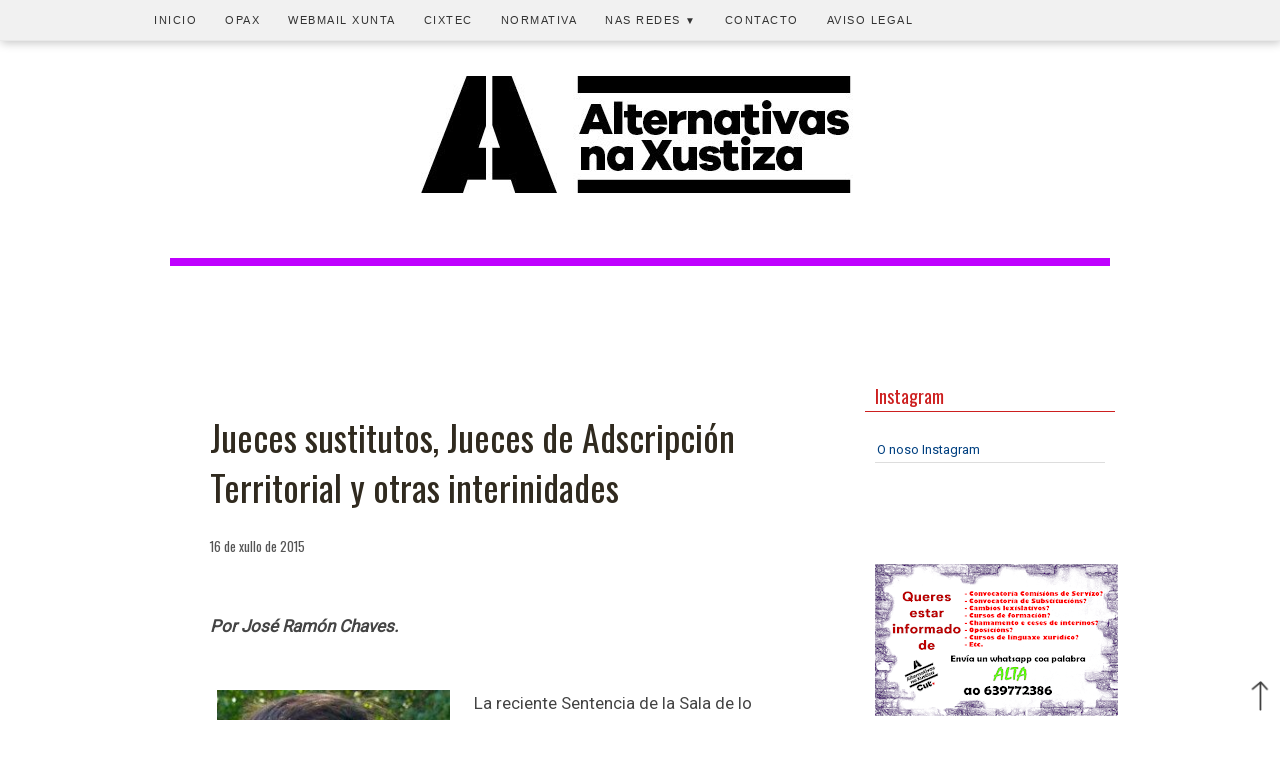

--- FILE ---
content_type: text/html; charset=UTF-8
request_url: https://www.alternativasxustiza.com/2015/07/jueces-sustitutos-jueces-de-adscripcion.html
body_size: 25723
content:
<!DOCTYPE html>
<html dir='ltr' xmlns='http://www.w3.org/1999/xhtml' xmlns:b='http://www.google.com/2005/gml/b' xmlns:data='http://www.google.com/2005/gml/data' xmlns:expr='http://www.google.com/2005/gml/expr'>
<head>
<link href='https://www.blogger.com/static/v1/widgets/2944754296-widget_css_bundle.css' rel='stylesheet' type='text/css'/>
<meta content='text/html; charset=UTF-8' http-equiv='Content-Type'/>
<meta content='blogger' name='generator'/>
<link href='https://www.alternativasxustiza.com/favicon.ico' rel='icon' type='image/x-icon'/>
<link href='https://www.alternativasxustiza.com/2015/07/jueces-sustitutos-jueces-de-adscripcion.html' rel='canonical'/>
<link rel="alternate" type="application/atom+xml" title="Alternativas na Xustiza - Atom" href="https://www.alternativasxustiza.com/feeds/posts/default" />
<link rel="alternate" type="application/rss+xml" title="Alternativas na Xustiza - RSS" href="https://www.alternativasxustiza.com/feeds/posts/default?alt=rss" />
<link rel="service.post" type="application/atom+xml" title="Alternativas na Xustiza - Atom" href="https://www.blogger.com/feeds/8405571174780137319/posts/default" />

<link rel="alternate" type="application/atom+xml" title="Alternativas na Xustiza - Atom" href="https://www.alternativasxustiza.com/feeds/8190649578985204847/comments/default" />
<!--Can't find substitution for tag [blog.ieCssRetrofitLinks]-->
<link href='https://blogger.googleusercontent.com/img/b/R29vZ2xl/AVvXsEgGSYhnSYu5MGvYI4HdYUn6PCZemQGiM3x1lfOI0TIY_QS6r5uWvDiQ2bG7T37DOy7eBJIB_t5qi6jAH9M8Pac0I0VfxPo82WKf-zrjOzb-BjgkyYqqCW_6FbEIR9wSWU2hAX03_MbL4-fI/s1600/chaves-compressor.jpg' rel='image_src'/>
<meta content='https://www.alternativasxustiza.com/2015/07/jueces-sustitutos-jueces-de-adscripcion.html' property='og:url'/>
<meta content=' Jueces sustitutos, Jueces de Adscripción Territorial y otras interinidades ' property='og:title'/>
<meta content='Información para o funcionariado de Xustiza: Novas, normativa, concursos, oposicións, interinos, ...' property='og:description'/>
<meta content='https://blogger.googleusercontent.com/img/b/R29vZ2xl/AVvXsEgGSYhnSYu5MGvYI4HdYUn6PCZemQGiM3x1lfOI0TIY_QS6r5uWvDiQ2bG7T37DOy7eBJIB_t5qi6jAH9M8Pac0I0VfxPo82WKf-zrjOzb-BjgkyYqqCW_6FbEIR9wSWU2hAX03_MbL4-fI/w1200-h630-p-k-no-nu/chaves-compressor.jpg' property='og:image'/>
<!-- Compatibilidad IE -->
<meta content='IE=edge' https-equiv='X-UA-Compatible'/>
<!-- Para plantillas adaptables en dispositivos táctiles <meta content='width=device-width,initial-scale=1.0,user-scalable=yes' name='viewport'/> -->
<meta content='width=device-width, initial-scale=1.0, maximum-scale=2.1' name='viewport'/>
<!-- Título -->
<title>
 Jueces sustitutos, Jueces de Adscripción Territorial y otras interinidades 
        | 
        Alternativas na Xustiza
</title>
<!-- Descripcion -->
<meta content=' Jueces sustitutos, Jueces de Adscripción Territorial y otras interinidades . Información para o funcionariado da administración de Xustiza' name='description' property='og:description'/>
<!-- Otras META -->
<meta content='Xustiza, Justicia, Xulgados, Juzgados, Administración de Xustiza, Administración de Justicia, Ministerio de Xustiza, Ministerio de Justicia, Dirección Xeral de Xustiza, Oposicións Xustiza, Oposiciones Justicia, Interinos Xustiza, Interinos Justicia, Formación Xustiza, Formación Justicia, Mutualidade Xustiza, Mutualidad Justicia, Rexistro Civil, Registro Civil, Sindicatos, Acción Social Xustiza, Acción Social Justicia, Forenses, Lexislación Xustiza, Legislación Justicia' name='keywords'/>
<meta content='Alternativas na Xustiza' name='title'/>
<meta content='Santa Mariña' name='author'/>
<!-- Cookies -->
<script>
      cookieOptions = {msg: "Este sitio emprega cookies de Google para prestar os seus servizos, para personalizar anuncios e para analizar o tráfico. Google recibe información sobre o teu uso deste sitio web. Se utilizas este sitio web, sobreenténdese que aceptas o uso de cookies.", close: "Acepto", learn: "Máis información", link:"URL_POLÍTICA_COOKIES"}; 
    </script>
<!-- Fontes Google -->
<link href='https://fonts.googleapis.com/css?family=Oswald|Roboto' rel='stylesheet' type='text/css'/>
<style id='page-skin-1' type='text/css'><!--
html body#layout * {max-width:800px;}
/*
-----------------------------------------------
Blogger Template Style
Name:     Rusty Nail
Author:   Klodian
Website:  www.deluxetemplates.net
Date:     March 2010
License:  This free Blogger template is licensed under the Creative Commons Attribution 3.0 License, which permits both personal and commercial use.
However, to satisfy the 'attribution' clause of the license, you are required to keep the footer links intact which provides due credit to its authors. For more specific details about the license, you may visit the URL below:
https://creativecommons.org/licenses/by/3.0/
----------------------------------------------- */
#navbar-iframe {
display: none !important;
}
/* Variable definitions
====================
<Variable name="bgcolor" description="Page Background Color"
type="color" default="#fff">
<Variable name="textcolor" description="Text Color"
type="color" default="#333">
<Variable name="linkcolor" description="Link Color"
type="color" default="#58a">
<Variable name="pagetitlecolor" description="Blog Title Color"
type="color" default="#666">
<Variable name="descriptioncolor" description="Blog Description Color"
type="color" default="#999">
<Variable name="titlecolor" description="Post Title Color"
type="color" default="#c60">
<Variable name="bordercolor" description="Border Color"
type="color" default="#ccc">
<Variable name="sidebarcolor" description="Sidebar Title Color"
type="color" default="#999">
<Variable name="sidebartextcolor" description="Sidebar Text Color"
type="color" default="#666">
<Variable name="visitedlinkcolor" description="Visited Link Color"
type="color" default="#999">
<Variable name="bodyfont" description="Text Font"
type="font" default="normal normal 100% Georgia, Serif">
<Variable name="headerfont" description="Sidebar Title Font"
type="font"
default="normal normal 78% 'Trebuchet MS',Trebuchet,Arial,Verdana,Sans-serif">
<Variable name="pagetitlefont" description="Blog Title Font"
type="font"
default="normal normal 200% Georgia, Serif">
<Variable name="descriptionfont" description="Blog Description Font"
type="font"
default="normal normal 78% 'Trebuchet MS', Trebuchet, Arial, Verdana, Sans-serif">
<Variable name="postfooterfont" description="Post Footer Font"
type="font"
default="normal normal 78% 'Trebuchet MS', Trebuchet, Arial, Verdana, Sans-serif">
<Variable name="startSide" description="Side where text starts in blog language"
type="automatic" default="left">
<Variable name="endSide" description="Side where text ends in blog language"
type="automatic" default="right">
*/
/* Use this with templates/template-twocol.html */
/* Fontes
font-family: 'Roboto', sans-serif;
font-family: 'Oswald', sans-serif;
font-family: 'Merriweather', serif;
font-family: 'Roboto Condensed', sans-serif;
font-family: 'Rock Salt', cursive;
*/
body {
background:none repeat scroll 0 0 #FFFFFF;
color:#444444;
font:small Georgia Serif;
margin:0;
text-align:center;
}
a:link {
color:#004080;
text-decoration:none;
}
a:visited {
color:#004080;
text-decoration:none;
}
a:hover {
color:#333333;
text-decoration:underline;
}
a img {
border-width:0;
}
/* Header
----------------------------------------------- */
#header-wrapper {
background:url("") no-repeat scroll 0 0 transparent;
background:none repeat scroll 0 0 #FFFFFF;
height:200px;
margin:0 auto;
width:100%;
}
#header-inner {
background-position:center center;
margin-left:auto;
margin-right:auto;
}
#header {
color:#FFFFFF;
text-align:left;
padding-top:60px;
}
#header h1 {
font-family: 'Rock Salt', cursive, Arial;
font-size:55px;
font-weight:normal;
color:#CD1F1F;
text-align:center;
letter-spacing:0px;
margin:0;
padding:50px 0 5px 30px;
text-transform:none;
text-shadow: 2px 4px 3px rgba(0,0,0,0.3);
}
#header a {
color:#CD1F1F;
text-decoration:none;
}
#header a:hover {
color:#CD1F1F;
}
#header .description {
color:#EEEEEE;
font:14px arial;
letter-spacing:0;
margin:0;
padding:0 0 15px 30px;
text-transform:none;
}
#header img {
margin-left:auto;
margin-right:auto;
/* Bordes imaxe cabeceira
border-radius: 5px 5px 5px 5px;
-moz-border-radius: 5px 5px 5px 5px;
-webkit-border-radius: 5px 5px 5px 5px;
border: 1px solid #cccccc;
-webkit-box-shadow: 2px 2px 1px 0px rgba(204,204,204,1);
-moz-box-shadow: 2px 2px 1px 0px rgba(204,204,204,1);
box-shadow: 2px 2px 1px 0px rgba(204,204,204,1);
----------------------------------------------- */
}
/* Estrutura
----------------------------------------------- */
#outer-wrapper {
background:none repeat scroll 0 0 #FFFFFF;
font:100% arial,helvetica;
margin:0px auto 11px;
padding:16px;
text-align:left;
width:960px;
}
#main-wrapper {
padding:0px 0px 0px 0px;
background:none repeat scroll 0 0 #FFFFFF;
float:left;
margin-left:0px;
margin-top:20px;
overflow:hidden;
width:650px;
word-wrap:break-word;
border-radius: 5px 5px 5px 5px;
-moz-border-radius: 5px 5px 5px 5px;
-webkit-border-radius: 5px 5px 5px 5px;
border: 0px solid #cccccc;
}
#sidebar-wrapper {
float:right;
margin-top:20px;
overflow:hidden;
padding:5px;
width:250px;
word-wrap:break-word;
}
/* Headings
----------------------------------------------- */
h2 {
background:none repeat scroll 0 0 #FFFFFF;
color:#CD1F1F;
border-left:0px solid #333333;
border-bottom:1px solid #CD1F1F;
font-size:18px;
line-height:19px;
font-weight:normal;
font-family: 'Oswald', sans-serif;
letter-spacing:0;
margin-bottom:20px;
padding:5px 10px;
text-transform:none;
text-align:left;
}
/* Posts
----------------------------------------------- */
h2.date-header {
background:none repeat scroll 0 0 transparent;
color:#555555;
font-size:13px;
border-bottom:0px solid #CD1F1F;
font-weight:normal;
margin-left: -10px;
line-height:1.4em;
text-align:left;
}
.post-labels {
background:none repeat scroll 0 0 transparent;
color:#555555;
font-size:13px;
font-weight:normal;
display: inline;
line-height:1.4em;
margin-left: 0px;
}
.post {
margin:0.5em 0 5.5em;
padding:24px 50px 24px 50px;
border-radius: 5px 5px 5px 5px;
-moz-border-radius: 5px 5px 5px 5px;
-webkit-border-radius: 5px 5px 5px 5px;
border: 1px solid #cccccc;
background:none repeat scroll 0 0 #FCFCFC;
}
.post h3 {
font-family: 'Oswald', sans-serif;
color:#302a1f;
font-size:30px;
font-weight:normal;
line-height:1.4em;
margin:0.25em 0 0;
padding:10px 0 10px;
letter-spacing:0px;
text-align:left;
}
.post h3 a, .post h3 a:visited, .post h3 strong {
color:#302a1f;
display:block;
font-weight:normal;
text-decoration:none;
letter-spacing:0px;
}
.post h3 strong, .post h3 a:hover {
color:#004080;
letter-spacing:0px;
}
.post-body {
font-family: 'Roboto', sans-serif;
font-size:16px;
line-height:1.6em;
margin:0 0 0.75em 0em;
padding-top:10px;
text-align: left;
}
.post-body blockquote {
line-height:27px;
}
.post-footer {
border-top:0px dotted #CCCCCC;
color:#555555;
font-family: 'Oswald', sans-serif;
font:13px;
letter-spacing:0;
margin:0.75em 0;
padding:5px 10px;
text-transform:none;
}
.comment-link {
margin-left:0.6em;
}
.post img, table.tr-caption-container {
border:1px solid #CCCCCC;
}
.tr-caption-container img {
border:medium none;
padding:0;
}
/* Blockquote
----------------------------------------------- */
.post blockquote {
background:#eee; margin:0.5em 0 1.5em; ; padding:10px; border-radius:5px; -moz-border-radius:5px; -webkit-border-radius:5px; border:1px solid #ccc; padding-bottom:20px;
font-family:georgia;
font-size:15px;
font-style:italic;
margin:1em 20px;
}
.post blockquote p {
margin:0.75em 0;
}
/* Comments
----------------------------------------------- */
#comments h4 {
color:#666666;
font-size:14px;
font-weight:bold;
letter-spacing:0;
line-height:1.4em;
margin:1em 0;
text-transform:none;
}
#comments-block {
line-height:1.6em;
margin:1em 0 1.5em;
}
#comments-block .comment-author {
-moz-background-inline-policy:continuous;
background:none repeat scroll 0 0 #EEEEEE;
border:1px solid #E8DEC4;
font-size:15px;
font-weight:normal;
margin-right:20px;
padding:5px;
}
#comments .blogger-comment-icon, .blogger-comment-icon {
-moz-background-inline-policy:continuous;
background:none repeat scroll 0 0 #E8DEC4;
border-color:#E8DEC4;
border-style:solid;
border-width:2px 1px 1px;
line-height:16px;
padding:5px;
}
#comments-block .comment-body {
border-left:1px solid #E8DEC4;
border-right:1px solid #E8DEC4;
margin-left:0;
margin-right:20px;
padding:7px;
}
#comments-block .comment-footer {
border-bottom:1px solid #E8DEC4;
border-left:1px solid #E8DEC4;
border-right:1px solid #E8DEC4;
font-size:11px;
line-height:1.4em;
margin:-0.25em 20px 2em 0;
padding:5px;
text-transform:none;
}
#comments-block .comment-body p {
margin:0 0 0.75em;
}
.deleted-comment {
color:gray;
font-style:italic;
}
#blog-pager-newer-link {
background:none repeat scroll 0 0 #FFFFFF;
border:0px solid #B3001B;
float:left;
padding:5px;
}
#blog-pager-older-link {
background:none repeat scroll 0 0 #FFFFFF;
border:0px solid #B3001B;
float:right;
padding:5px;
}
#blog-pager {
text-align:center;
}
.feed-links {
clear:both;
line-height:2.5em;
}
/* Sidebar Content
----------------------------------------------- */
.sidebar {
color:#333333;
font-family: 'Roboto', sans-serif;
font-size:13px;
line-height:1.5em;
}
.sidebar ul {
list-style:none outside none;
margin:0;
padding:0;
}
.sidebar li {
border-bottom:1px solid #DDDDDD;
line-height:1.5em;
margin:0;
padding:3px 0 3px 2px;
}
.sidebar .widget, .main .widget {
background:none repeat scroll 0 0 #ffffff;
margin:0 0 5.5em;
}
.sidebar a:link{
color:#004080; text-decoration:none
}
.sidebar a:visited{
color:#004080; text-decoration:none
}
.sidebar a:hover{
color:#333333;
text-decoration:underline;
}
.main .Blog {
border-bottom-width:0;
}
#Text2 {
}
/* Profile
----------------------------------------------- */
.profile-img {
border:1px solid #CCCCCC;
float:left;
margin:0 5px 5px 0;
padding:4px;
}
.profile-data {
color:#999999;
font:bold 78%/1.6em 'Trebuchet MS',Trebuchet,Arial,Verdana,Sans-serif;
letter-spacing:0.1em;
margin:0;
text-transform:uppercase;
}
.profile-datablock {
margin:0.5em 0;
}
.profile-textblock {
line-height:1.6em;
margin:0.5em 0;
}
.profile-link {
font:78% 'Trebuchet MS',Trebuchet,Arial,Verdana,Sans-serif;
letter-spacing:0.1em;
text-transform:uppercase;
}
.widget-content {
background:none repeat scroll 0 0 #FFFFFF;
padding:5px 10px 10px;
}
/* Footer
----------------------------------------------- */
#footer {
color:#FFFFFF;
font-family: 'Roboto', sans-serif;
font-size:17px;
line-height:1.6em;
margin:0 auto 30px;
padding:0 0 20px;
text-align:center;
width:960px;
}
#footer a {
color:#FFFFFF;
}
#footer-columna-contenedor {
clear:both;
}
.footer-columna{
padding:10px;
}
#col0 {
background:none repeat scroll 0 0 #44525f;
color:#FFFFFF;
font-family: 'Roboto', sans-serif;
font-size: 1.05em;
font-weight: normal;
line-height:2.0em;
letter-spacing:0;
padding: 3% 25% 3% 25%;
margin:0;
text-transform:none;
}
#col0 .widget-content {
background:none repeat scroll 0 0 #44525f;
padding:5px 10px 10px;
}
#col0 .widget, .main .widget{
margin:0 0 5.5em;
}
#col0 h2{
background:none repeat scroll 0 0 #CD1F1F;
color:#FFFFFF;
BORDER: 0PX SOLID #FFFFFF;
font-size:1.05em;
font-weight:bold;
font-family:arial, sans-serif;
text-align: center;
text-transform: uppercase;
letter-spacing: 6px;
}
.fleft {
background:none repeat scroll 0 0 #44525f;
color:#FFFFFF;
font-size:0.75em;
font-weight:normal;
float:left;
line-height:16px;
margin-top:10px;
margin-left:10px;
text-align:left;
padding:5px 10px;
}
.fright {
background:none repeat scroll 0 0 #44525f;
color:#FFFFFF;
font-size:0.75em;
font-weight:normal;
float:right;
line-height:16px;
margin-top:10px;
margin-right:10px;
text-align:right;
padding:5px 10px;
}
/* Personalizar ler mais
----------------------------------------------- */
.jump-link{
font-size:14px !important;
line-height:24px;
font-weight:normal;
font-family: 'Oswald', sans-serif ,
'Roboto', sans-serif; /*Tipografía y tamaño del texto*/
text-align: right; /*Para que quede centrado, sino left para que quede a la izquierda y right para que quede a la derecha*/
margin-top: 10px; /*Distancia entre leer más y el texto de la entrada*/
margin-bottom: 10px; /*Distancia entre leer más y el pie de la entrada*/
}
.jump-link a{
}
.jump-link a:hover{
}
/* Menu responsive con subcategorias de MBT modificado por Minerva Aurora
----------------------------------------------- */
body {
margin: 0px;
padding-right: 0px;
padding-left: 0px;
}
#menu{
background: #F1F1F1;/* color de la barra   #F1F1F1 343E47*/
color: #333;/*color de las tres barritas   333*/
height: 40px;
border-bottom: 1px solid #E9E9E9;/* borde inferior de la barra*/
box-shadow: 1px 2px 9px #c6c6c6;/* sombra inferior de la barra*/
width:100%;
position:fixed;
z-index:101;
}
#menu ul,#menu li{
margin:0 auto;
padding:0 0;
list-style:none
}
#menu ul{
height:45px;
width:1000px; /* ancho del menú, ajustar para centrarlo*/
}
#menu li{
float:left;
display:inline;
position:relative;
font: 11px Arial, sans-serif;/*tamaño y fuente del texto */
}
#menu a{
display: block;
line-height: 40px;
padding: 0 14px;
text-decoration: uppercase;
color: #333;/*color del texto*/
text-transform: uppercase;/*letras mayúsculas*/
letter-spacing: 1.5px;/*espacio entre letras*/
}
#menu li a:hover{
color: #000;/*color del texto al pasar el ratón*/
text-decoration: none;
-webkit-transition: all .1s ease-in-out;
-moz-transition: all .1s ease-in-out;
-ms-transition: all .1s ease-in-out;
-o-transition: all .1s ease-in-out;
transition: all .1s ease-in-out;
background: #E9E9E9;/*color del fondo de la categoria al pasar el ratón*/
}
#menu input{
display:none;
margin:0 0;
padding:0 0;
width:80px;
height:30px;
opacity:0;
cursor:pointer
}
#menu label{
font: 25px  Arial, sans-serif ;
font-weight: bold;
display:none;
width:35px;
height:35px;
line-height:43px;
text-align:center;
}
#menu label span{
font: 12px  Arial, sans-serif;/*tamaño y fuente del texto "menu" */
position:absolute;
left:35px;
text-transform:uppercase;
font-weight: bold;
line-height: 40px;
letter-spacing:0.5px;
}
#menu ul.menus{
height: auto;
overflow: hidden;
width: 170px;
background: #F1F1F1;/*color del fondo del submenu*/
position: absolute;
z-index: 99;
display: none;
border: 1px solid #E9E9E9;
}
#menu ul.menus li{
display: block;
width: 100%;
font: 11px  Arial, sans-serif;/*tamaño y fuente del  texto del submenu*/
text-transform: uppercase;
border-bottom: 1px solid #E9E9E9;
}
#menu ul.menus li:last-child{
border-bottom:none;
}
#menu ul.menus a{
color: #333;/*color del  texto del submenu*/
line-height: 35px;
}
#menu li:hover ul.menus{
display:block
}
#menu ul.menus a:hover{
background: #E9E9E9;/*color del  fondo del submenu al pasar el ratón*/
color: #000;/*color del  texto del submenu al pasar el ratón*/
-webkit-transition: all .1s ease-in-out;
-moz-transition: all .1s ease-in-out;
-ms-transition: all .1s ease-in-out;
-o-transition: all .1s ease-in-out;
transition: all .1s ease-in-out;
}
#menu .fa{
font-size:13px;
}
#menu li.icon{
float: right;
}
@media screen and (max-width: 800px){
#menu{
position:fixed;
z-index:101;
}
#menu ul{
background:#F1F1F1;/*color del desplegable del menu movil*/
position:absolute;
top:100%;
right:0;
left:0;
z-index:3;
height:auto;
display:none
}
#menu ul.menus{
width:100%;
position:static;
padding-left:20px
}
#menu li{
display:block;
float:none;
width:auto;
font: 11px  Arial, sans-serif;
}
#menu a{
display: block;
line-height: 40px;
padding: 0 14px;/*tamaño y fuente del  menu movil*/
}
#menu input,#menu label{
position:absolute;
top:0;
left:0;
display:block
}
#menu input{
z-index:4
}
#menu input:checked + label{
color:#333;/*color de las tres barritas una vez se clica*/
}
#menu input:checked ~ ul{
display:block;
}
#menu li.icon{display:inline-block;
float:left!important;
}
}
/* Buscador
----------------------------------------------- */
.search-box{ /*Para cambiar la apariencia de la cajita*/
width:100%; /*Tamaño de la caja entera*/
text-align:center;
padding:8px 0; /*Altura de cajita*/
color:#333333; /*Color de las letras cuando escriba el usuario*/
border:1px solid #777777; /*Tamaño, estilo y color del borde, si no queremos borde borrar la línea*/
background:#ffffff; /*Color de fondo*/
font-size:0.875em;
font-weight:normal;
font-family:arial; /*Tamaño y tipografia de la palabra BUSCAR (o la que hayas escrito)*/
border-radius:2px; /*Bordes redondeados, si no los quieres, borrar esta línea*/
}
#buscar-top{ /*Para colocarla bien dentro de nuestra barra*/
margin-top:25px; /*Variar para colocarlo bien de altura*/
margin-right:0px; /*Variar para colocarlo bien a lo ancho*/
margin-bottom:20px;
}
/* Entrada destacada
----------------------------------------------- */
.post-summary { /*  */
padding: 10px 10px 10px 10px;
margin:0 auto;
border: 1px solid #BEBEBE;
background:none repeat scroll 0 0 #FCFCFC;
}
.post-summary img{ /* estilos imagen */
width:94%;
margin:3%;
}
.post-summary h3{ /* estilo título entrada destacada */
font-size:14px;
}
.post-summary p{ /* estilo fragmento de entrada */
}
/* Aviso cookies
----------------------------------------------- */
/* Contenedor general */
#cookieChoiceInfo {
background: #eee;
}
/* Caja del texto*/
.cookie-choices-text {
background: #eee !important;
color: #333 !important;
font-size: 0.95em;
}
/* Botones */
.cookie-choices-button {
background-color: #333 !important;
color: #999 !important;
border-radius: 4px;
}
#cookieChoiceInfo {
top: auto !important;
bottom: 0 !important;
}
/* VIDEOS
----------------------------------------------- */
.video-wrapper {
width: 600px;
max-width: 100%;
}
.video-container {
position: relative;
padding-bottom: 56.25%;
padding-top: 30px;
height: 0;
overflow: hidden;
}
.video-container iframe,
.video-container object,
.video-container embed {
position: absolute;
top: 0;
left: 0;
width: 100%;
height: 100%;
}
/* IMAXES
----------------------------------------------- */
.post-body img, .separator a {
max-width: 94%;
width: auto;
height: auto;
}
.post img, table.tr-caption-container {
border:0px solid #CCCCCC;
width: 100%;
border-collapse: collapse;
}
.tr-caption-container img {
border:medium none;
padding:0;
}
/* BLOG ADAMS
----------------------------------------------- */
#ejemplo3{border:0px solid black; padding:10px; font-size:90%
}
#ejemplo3 p{margin-bottom:5px
}
#ejemplo3 .titlefield a:link{color:#B3001B; text-decoration:none
}
#ejemplo3 .titlefield a:visited{color:#B3001B; text-decoration:none
}
#ejemplo3 .titlefield a:hover{color:#333; text-decoration:underline
}
#ejemplo1{border:0px solid black; padding:10px; font-size:100%
}
#ejemplo1 p{margin-bottom:5px
}
#ejemplo1 .titlefield a:link{color:#004080; text-decoration:none
}
#ejemplo1 .titlefield a:visited{color:#004080; text-decoration:none
}
#ejemplo1 .titlefield a:hover{color:#333333;
text-decoration:underline;
}
#ejemplo2 div:before{content:"* "
}
#ejemplo2 .labelfield{color:brown; font-size:90%
}
#ejemplo2 .datefield{color:gray; font-size:90%
}
#ejemplo2 .descriptionfield{font-style:italic
}
/* ENTRADAS RELACIONADAS
----------------------------------------------- */
#baer {
margin-top:60px;
margin-bottom:60px;
font-size:0.875em;
border-bottom:1px solid #afafaf;
font-family: 'Roboto', sans-serif;
}
#baer h2 {
background:none repeat scroll 0 0 #ffffff;
border-top:1px solid #afafaf;
border-left:3px solid #afafaf;
border-bottom:0px solid #afafaf;
color:#202020;
font-size:1em;
font-weight:bold;
font-family: 'Roboto', sans-serif;
letter-spacing:0;
margin:0;
padding:5px 10px;
text-transform:none;
}
/* REDES SOCIAIS
----------------------------------------------- */
.compartir{width:auto;display:inline-block;border-top:0px solid #CECECE;border-bottom:0px solid #CECECE;margin:16px 0;padding:14px 0 28px;position:relative
}
.compartir p{font-size:100%;margin:0;padding:0;
}
.addthis_sharing_toolbox{display:table;margin:22px auto 0;padding-left:10px}
.at-share-tbx-element .at-share-btn{margin-right:12px!important;
}
.mobile .at-share-tbx-element .at-share-btn{margin-right:30px!important
}
.mobile .addthis_sharing_toolbox{padding-left:0
}
.mobile a.at-share-btn:last-child{margin-right:0!important
}
.mobile a.at-share-btn:first-child{margin-left:-1px!important
}
.mobile .compartir p{font-size:135%}a.at-share-btn:hover{opacity:0.8
}
/* Contact Form Container
----------------------------------------------- */
.contact-form-widget {
width: 500px;
max-width: 91%;
margin: 40px auto 0;
padding: 10px;
border: 1px solid #C1C1C1;
}
/* Fields and submit button */
.contact-form-name, .contact-form-email, .contact-form-email-message {
width: 100%;
max-width: 100%;
margin-bottom: 10px;
}
/* Submit button style */
.contact-form-button-submit {
border-color: #C1C1C1;
background: #E3E3E3;
color: #585858;
width: 20%;
max-width: 20%;
margin-bottom: 10px;
}
/* Submit button on mouseover */
.contact-form-button-submit:hover{
border: 1px solid #FAFAFA;
}
/* Version Web
----------------------------------------------- */
#HTML8{
}
#HTML8{
margin:0em;
}
#HTML1{background: #dddddd;
}
/* columnas responsive de minervaurora.blogspot.com */
.fila, .col-2, .col-3, img{
-webkit-box-sizing: border-box;
-moz-box-sizing: border-box;
box-sizing: border-box;
}
.fila {
margin-right: -15px;
margin-left: -15px;
}
.fila::after {
clear: both;
}
.fila:before,
.fila:after{
display: table;
content: " ";
-webkit-box-sizing: border-box;
-moz-box-sizing: border-box;
box-sizing: border-box;
}
.col-2, .col-3  {
min-height: 1px;
padding-right: 15px;
padding-left: 15px;
float: left;
margin-top:15px;
margin-bottom:15px;
}
.col-2 {
width: 50%;
}
.col-3 {
width: 33.33333333%;
}
.fila img{
max-width:100%;
}
@media only screen and (min-width: 768px) and (max-width: 960px) {
.col-3 {
width: 50%;
}
}
@media only screen and (max-width: 767px) {
.col-2, .col-3{
width: 100%;
}
}
/* fin de columnas responsive */
/* RESPONSIVE
========================================================================= */
@media (max-width:1024px) {
}
/* iPads, Tablets ZONE4 Móbiles en horizontal ou tablets en vertical
----------------------------------------------- */
@media  (max-width:768px) {
.post-summary h3{ /* estilo título entrada destacada */
font-size:17px;
}
.post-footer {
border-top:1px dotted #CCCCCC;
border-bottom:1px dotted #CCCCCC;
margin:0px;
padding:0px;
}
body {
background:#fff;
color:#333;
font-size:16px;
font-family: Georgia, Serif;
margin: 0px;
padding-right: 0px;
padding-left: 0px;
text-align:left;
}
#header-wrapper{
background:#fff;
height: 200px;
margin:0px;
width:100%;
padding-top:0px;
}
#header img{
margin:0 auto;
width:100%;
height:100%;
border-radius: 0px;
-moz-border-radius: 0px;
-webkit-border-radius: 0px;
border: 0px solid #cccccc;
-webkit-box-shadow: 0px 0px 0px 0px rgba(255,255,255,0);
-moz-box-shadow: 0px 0px 0px 0px rgba(255,255,255,0);
box-shadow: 0px 0px 0px 0px rgba(255,255,255,0);
}
#outer-wrapper{
background:none repeat scroll 0 0 #fff;
margin:0;
width:91%;
max-width:940px;
background-position:center;
margin:11px auto 11p;
padding:16px;
text-align:left;
border:0px solid #fff;
}
#main-wrapper{
background:#fff;
margin:0;
width:100%;
padding:10px;
border-radius: 0px;
-moz-border-radius: 0px;
-webkit-border-radius: 0px;
border: 0px solid #cccccc;
-webkit-box-shadow: 0px 0px 0px 0px rgba(255,255,255,0);
-moz-box-shadow: 0px 0px 0px 0px rgba(255,255,255,0);
box-shadow: 0px 0px 0px 0px rgba(255,255,255,0);
}
#sidebar-wrapper{
font-family: 'Roboto', sans-serif, Arial;
border:1px solid #666;
float:center;
margin-top:15px;
margin-bottom:50px;
margin-right:0px;
margin-left:0px;
overflow:hidden;
padding:10px;
width:91%;
background:#FFFFFF
}
.sidebar {
color:#333333;
font-family: 'Roboto', sans-serif;
font-size:1.0em;
line-height:1.5em;
}
h2 {
background:none repeat scroll 0 0 #202020;
color: #fff;
border-bottom: 0px solid #CD1F1F;
}
.sidebar .widget, .main .widget {
margin:0 0 2.5em;
}
.post {
margin:0.5em 0 0em;
padding:24px 50px 24px 50px;
border-radius: 0px 0px 0px 0px;
-moz-border-radius: 0px 0px 0px 0px;
-webkit-border-radius: 0px 0px 0px 0px;
border: 0px solid #cccccc;
background:none repeat scroll 0 0 #FFFFFF;
}
.post-body {
font-family: 'Roboto', sans-serif;
font-size:18px;
line-height:1.6em;
margin:0 0 0.75em;
padding-top:20px;
}
h2.date-header {
text-align:center;
}
.post h3 {
color:#302a1f;
font-size:32px;
padding:0px;
font-weight: normal;
text-align:left;
}
.post h3 a, .post h3 a:visited, .post h3 strong {
color:#302a1f;
font-size:32px;
padding:0px;
font-weight: normal;
}
.post h3 strong, .post h3 a:hover {
font-size:32px;
padding:0px;
font-weight: normal;
}
#footer{
width:94%;
overflow:hidden;
}
#col0 {
font-size: 1.05em;
padding: 3% 3% 3% 3%;
margin:0;
}
#col0 .widget-content {
background:none repeat scroll 0 0  #44525f;
padding:5px 10px 10px;
}
#col0 .widget, .main .widget{
margin:0 0 2.5em;
}
#col0 h2{
letter-spacing: 1px;
}
/*Modificado */
#menu{
background: #F1F1F1;/* color de la barra*/
color: #333;/*color de las tres barritas*/
height: 40px;
border-bottom: 1px solid #E9E9E9;/* borde inferior de la barra*/
box-shadow: 1px 2px 9px #c6c6c6;/* sombra inferior de la barra*/
width:100%;
position:fixed;
z-index:101;
}
#menu label span{
font: 16px  Arial, sans-serif;/*tamaño y fuente del texto "menu" */
position:absolute;
left:35px;
text-transform:uppercase;
font-weight: bold;
line-height: 40px;
letter-spacing:0.5px;
}
#menu li{
display:block;
float:none;
width:auto;
font: 13px  Arial, sans-serif;
}
#menu a{
display: block;
line-height: 40px;
padding: 0 14px;
text-decoration: uppercase;
color: #333;/*color del texto*/
text-transform: uppercase;/*letras mayúsculas*/
letter-spacing: 1.5px;/*espacio entre letras*/
}
/* Caja del texto
----------------------------------------------- */
.cookie-choices-text {
background: #eee !important;
color: #333 !important;
font-size: 0.95em;
}
/* Version Web
----------------------------------------------- */
#HTML8{ display:none
}
#HTML8{
margin:0em;
}
.at-share-tbx-element .at-share-btn{
margin-right:30px!important
}
.addthis_sharing_toolbox{
padding-left:0
}
a.at-share-btn:last-child{
margin-right:0!important
}
a.at-share-btn:first-child{
margin-left:-1px!important
}
.compartir p{
font-size:100%
}
a.at-share-btn:hover{
opacity:0.8
}
}
/* iPhone 2G, 3G, 4, 4S Punto de interrupción Horizontal  Móbiles en vertical
----------------------------------------------- */
@media (max-width: 480px) {
.post-footer {
border-top:1px dotted #CCCCCC;
border-bottom:1px dotted #CCCCCC;
margin:0px;
padding:0px;
}
body {
background:#fff;
color:#333333;
font-size:1.0em;
font-family:Georgia, Serif;
margin: 0px;
padding-right: 0px;
padding-left: 0px;
text-align:left;
}
#header-wrapper{
background:#fff;
height:150px;
margin:0px;
width:100%;
padding-top:0px;
}
#header img{
margin:0 auto;
width:100%;
height:100%;
border-radius: 0px;
-moz-border-radius: 0px;
-webkit-border-radius: 0px;
border: 0px solid #cccccc;
-webkit-box-shadow: 0px 0px 0px 0px rgba(255,255,255,0);
-moz-box-shadow: 0px 0px 0px 0px rgba(255,255,255,0);
box-shadow: 0px 0px 0px 0px rgba(255,255,255,0);
}
#outer-wrapper{
background:none repeat scroll 0 0 #fff;
margin:0;
width:91%;
max-width:940px;
background-position:center;
margin:11px auto 11p;
padding:16px;
text-align:left;
border:0px solid #fff;
}
#main-wrapper{
padding:0px;
background:#fff;
width:100%;
margin:0px;
border-radius: 0px;
-moz-border-radius: 0px;
-webkit-border-radius: 0px;
border: 0px solid #cccccc;
-webkit-box-shadow: 0px 0px 0px 0px rgba(255,255,255,0);
-moz-box-shadow: 0px 0px 0px 0px rgba(255,255,255,0);
box-shadow: 0px 0px 0px 0px rgba(255,255,255,0);
}
#sidebar-wrapper{
font-family: 'Roboto', sans-serif, Arial;
border:1px solid #666;
float:center;
margin-top:0px;
margin-bottom:50px;
margin-right:0px;
margin-left:0px;
overflow:hidden;
padding:0px 10px 10px 10px;
width:94%;
background:#FFFFFF;
}
.sidebar {
color:#333333;
font-family: 'Roboto', sans-serif;
font-size:0.8em;
line-height:1.5em;
}
h2 {
background:none repeat scroll 0 0 #202020;
color: #fff;
border-bottom: 0px solid #CD1F1F;
}
.sidebar .widget, .main .widget {
margin:0 0 2.5em;
}
.post {
margin:0.5em 0 0em;
padding:0px 0px 24px 0px;
border-radius: 0px 0px 0px 0px;
-moz-border-radius: 0px 0px 0px 0px;
-webkit-border-radius: 0px 0px 0px 0px;
border: 0px solid #cccccc;
background:none repeat scroll 0 0 #FFFFFF;
}
.post-body {
font-family: 'Roboto', sans-serif;
font-size:15px;
line-height:1.6em;
margin:0 0 0.75em;
padding-top:20px;
}
h2.date-header {
text-align:left;
}
.post h3 {
color:#302a1f;
font-size:24px;/*modificado 22px */
padding:0px;
line-height:1.4em;/*modificado 1.6em */
font-weight: normal;
}
.post h3 a, .post h3 a:visited, .post h3 strong {
color:#302a1f;
font-size:24px;/*modificado 22px */
padding:0px;
line-height:1.4em;/*modificado 1.6em */
font-weight: normal;
text-align:left;
}
.post h3 strong, .post h3 a:hover {
font-size:24px;/*modificado 22px */
padding:0px;
line-height:1.4em;/*modificado 1.6em */
font-weight: normal;
}
#footer{
width:94%;
overflow:hidden;
}
#col0 {
font-size: 0.95em;
padding: 3% 3% 3% 3%;
margin:0;
}
#col0 .widget-content {
background:none repeat scroll 0 0 #44525f;
padding:5px 10px 10px;
}
#col0 .widget, .main .widget{
margin:0 0 2.5em;
}
#col0 h2{
letter-spacing: 1px;
}
/*Modificado */
#menu{
background: #F1F1F1;/* color de la barra*/
color: #333;/*color de las tres barritas*/
height: 40px;
border-bottom: 1px solid #E9E9E9;/* borde inferior de la barra*/
box-shadow: 1px 2px 9px #c6c6c6;/* sombra inferior de la barra*/
width:10%;
position:fixed;
z-index:101;
}
#menu label span{
font: 14px  Arial, sans-serif;/*tamaño y fuente del texto "menu" */
position:absolute;
left:35px;
text-transform:uppercase;
font-weight: bold;
line-height: 40px;
letter-spacing:0.5px;
}
#menu li{
display:block;
float:none;
width:auto;
font: 12px  Arial, sans-serif;
}
#menu a{
display: block;
line-height: 40px;
padding: 0 14px;
text-decoration: uppercase;
color: #333;/*color del texto*/
text-transform: uppercase;/*letras mayúsculas*/
letter-spacing: 1.5px;/*espacio entre letras*/
}
.cookie-choices-text {
font-size: 0.75em !important;
}
.cookie-choices-button {
font-size: 0.95em !important;
}
/* Version Web
----------------------------------------------- */
#HTML8{display:none
}
#HTML8{
}
.at-share-tbx-element .at-share-btn{
margin-right:20px!important
}
.addthis_sharing_toolbox{
padding-left:0
}
a.at-share-btn:last-child{
margin-right:0!important
}
a.at-share-btn:first-child{
margin-left:-1px!important
}
.compartir p{
font-size:100%
}
a.at-share-btn:hover{
opacity:0.8
}
}

--></style>
<!-- MOSTRAR/EXECUTAR UN ELEMENTO SÓ NAS ENTRADAS INDIVIDUAIS-->
<!-- MOSTRAR/EXECUTAR UN ELEMENTO SÓ NAS PAXINAS ESTATICAS-->
<!-- ENTRADAS INDIVIDUAIS. OCULTAR SIDEBAR E FOOTER E CENTRAR-->
<style>
        #main-wrapper{}
        #FeaturedPost1, #HTML2, #HTML3, #HTML9, #HTML10, #LinkList1, #LinkList2, #LinkList3, #LinkList4, #LinkList5, #LinkList6, #LinkList7, #LinkList8, #LinkList9, #LinkList10, #PopularPosts1, #BlogList1, #Feed2, #Text1, #Text2, #Image1, #BlogArchive1, #Label1
        { visibility:hidden; display:none}
        #footer{ visibility:hidden; display:none}
        .post {
          border: 0px solid #cccccc;
          background:none repeat scroll 0 0 #FFFFFF;

-webkit-box-shadow:0 0px 0px rgba(0, 0, 0, 0),0 0 0px rgba(0, 0, 0, 0) inset;
    -moz-box-shadow:0 0px 0px rgba(0, 0, 0, 0), 0 0 0px rgba(0, 0, 0, 0) inset;
    box-shadow:0 0px 0px rgba(0, 0, 0, 0), 0 0 40px rgba(0, 0, 0, 0) inset;

        }
.post-body {
font-family: 'Roboto', sans-serif;
font-size:17px;
line-height:1.6em;
margin:0 0 0.75em 0em;
padding-top:10px;
text-align: left;
}
        #sidebar-wrapper {
        }
        .post h3 {
font-size:36px;
        }
        .post h3 a, .post h3 a:visited, .post h3 strong {
        }
      </style>
<!-- PAXINAS ESTATICAS. OCULTAR SIDEBAR E FOOTER E CENTRAR-->
<!-- OCULTAR NA PÁXINA PRINCIPAL-->
<!-- OCULTAR ELEMENTO EN PORTADA -->
<!-- Entradas relacionadas -->
<script type='text/javascript'>
        var baerTitulo="Outras entradas con contido relacionado";
      </script>
<script type='text/javascript'>
        //<![CDATA[
        function entradas_relacionadas(e){for(var t=0;t<e.feed.entry.length;t++){var n=e.feed.entry[t];baerTitulos[baerNumTitulos]=n.title.$t;for(var r=0;r<n.link.length;r++){if(n.link[r].rel=="alternate"){baerUrls[baerNumTitulos]=n.link[r].href;baerNumTitulos++;break}}}}function eliminar_duplicados(){var e=new Array(0);var t=new Array(0);for(var n=0;n<baerUrls.length;n++){if(!contiene(e,baerUrls[n])){e[e.length++]=baerUrls[n];t[t.length++]=baerTitulos[n]}}baerUrls=e;baerTitulos=t}function contiene(e,t){for(var n=0;n<e.length;n++)if(e[n]==t)return true;return false}function mostrar_entradas_relacionadas(e){for(var t=0;t<baerUrls.length;t++){if(baerUrls[t]===e){baerUrls.splice(t,1);baerTitulos.splice(t,1)}}var n=Math.floor((baerTitulos.length-1)*Math.random());var t=0;if(baerTitulos.length>0)document.write("<h2>"+baerTitulo+"</h2>");document.write("<ul>");while(t<baerTitulos.length&&t<20&&t<baerMaximo){document.write('<li><a href="'+baerUrls[n]+'">'+baerTitulos[n]+"</a></li>");if(n<baerTitulos.length-1)n++;else n=0;t++}document.write("</ul>");baerUrls.splice(0,baerUrls.length);baerTitulos.splice(0,baerTitulos.length)}var baerTitulos=new Array;var baerNumTitulos=0;var baerUrls=new Array;
        //]]>
      </script>
<!-- FIN Entradas relacionadas -->
<link href='https://www.blogger.com/dyn-css/authorization.css?targetBlogID=8405571174780137319&amp;zx=9adc4839-f931-4714-bad7-e4f65ab06aad' media='none' onload='if(media!=&#39;all&#39;)media=&#39;all&#39;' rel='stylesheet'/><noscript><link href='https://www.blogger.com/dyn-css/authorization.css?targetBlogID=8405571174780137319&amp;zx=9adc4839-f931-4714-bad7-e4f65ab06aad' rel='stylesheet'/></noscript>
<meta name='google-adsense-platform-account' content='ca-host-pub-1556223355139109'/>
<meta name='google-adsense-platform-domain' content='blogspot.com'/>

</head>
<body class='loading'>
<!-- MENU responsive -->
<nav id='menu'>
<input type='checkbox'/>
<label>
        &#8801;
        <span>
</span>
</label>
<ul>
<li>
<a href='/'>
            Inicio
          </a>
</li>
<li>
<a href='https://www.xunta.es/sxpa/AIX/' target='_blank'>
            OPAX
          </a>
</li>
<li>
<a href='https://correoweb.xustiza.gal/login.php' target='_blank'>
            Webmail Xunta
          </a>
</li>
<li>
<a href='https://host.cixtec.es/EntradaOficinaVirtual/OV/ga/OV_Empregado.htm' target='_blank'>
            CIXTEC
          </a>
</li>
<li>
<a href='https://www.alternativasxustiza.com/p/normativa.html'>
            Normativa
          </a>
</li>
<li>
<a href='#'>
            Nas redes
            <font size='1'>
              &#9660;
            </font>
</a>
<ul class='menus'>
<li>
<a href='https://www.alternativasxustiza.com/p/chios-e-rechouchios.html'>
                Twitter
              </a>
</li>
<li>
<a href='https://www.alternativasxustiza.com/p/facebook.html'>
                Facebook
              </a>
</li>
<li>
<a href='https://www.alternativasxustiza.com/p/audios.html'>
                Audios
              </a>
</li>
</ul>
</li>
<li>
<a href='https://www.alternativasxustiza.com/p/contacto.html'>
            Contacto
          </a>
</li>
<li>
<a href='https://www.alternativasxustiza.com/p/aviso-legal.html'>
            Aviso legal
          </a>
</li>
</ul>
</nav>
<!-- Fin MENU responsive -->
<div id='outer-wrapper'>
<div id='wrap2'>
<!-- skip links for text browsers -->
<span id='skiplinks' style='display:none;'>
<a href='#main'>
            skip to main 
          </a>
          |
          <a href='#sidebar'>
            skip to sidebar
          </a>
</span>
<div id='header-wrapper'>
<div class='header section' id='header'><div class='widget Header' data-version='1' id='Header1'>
<div id='header-inner'>
<a href='https://www.alternativasxustiza.com/' style='display: block'>
<img alt='Alternativas na Xustiza' height='117px; ' id='Header1_headerimg' src='https://blogger.googleusercontent.com/img/a/AVvXsEg7zyRC9pJF-Px3kPyMHY4ywFCPpOTFkfUcD8wt-ouYwiD_tLVRSQC3n3KVXAhswy7bf5DOLAhRFkZrMvzUvd6_JXmiZdBR49pd5XpvdJBvYondnhcatn9uUcVwRlB1Y2ATfqnHN16CuF1ht2CZLhJueled0KRNFG8Yl68zaAVCgtHEPfMrsr_DJHoz9Vde=s438' style='display: block' width='438px; '/>
</a>
</div>
</div></div>
</div>
<div id='content-wrapper'>
<div id='crosscol-wrapper' style='text-align:center'>
<div class='crosscol section' id='crosscol'><div class='widget HTML' data-version='1' id='HTML1'>
<div class='widget-content'>
<br /><br /><hr color="#bf00ff" noshade="" size="8" /><br /><br /><br /><br />
</div>
<div class='clear'></div>
</div></div>
</div>
<div id='main-wrapper'>
<div class='main section' id='main'><div class='widget Blog' data-version='1' id='Blog1'>
<div class='blog-posts hfeed'>
<!--Can't find substitution for tag [defaultAdStart]-->

                        <div class="date-outer">
                      

                        <div class="date-posts">
                      
<div class='post-outer'>
<div class='post hentry uncustomized-post-template'>
<a name='8190649578985204847'></a>
<h3 class='post-title entry-title'>
<a href='https://www.alternativasxustiza.com/2015/07/jueces-sustitutos-jueces-de-adscripcion.html'>
 Jueces sustitutos, Jueces de Adscripción Territorial y otras interinidades 
</a>
</h3>
<script>
                          var mismaFecha = '16 de xullo de 2015';</script>
<h2 class='date-header'>
16 de xullo de 2015
</h2>
<div class='post-header'>
<div class='post-header-line-1'></div>
</div>
<div class='post-body entry-content'>
<h4>
<i>Por José Ramón Chaves.</i></h4>
<br />
<div class="separator" style="clear: both; text-align: center;">
<a href="https://blogger.googleusercontent.com/img/b/R29vZ2xl/AVvXsEgGSYhnSYu5MGvYI4HdYUn6PCZemQGiM3x1lfOI0TIY_QS6r5uWvDiQ2bG7T37DOy7eBJIB_t5qi6jAH9M8Pac0I0VfxPo82WKf-zrjOzb-BjgkyYqqCW_6FbEIR9wSWU2hAX03_MbL4-fI/s1600/chaves-compressor.jpg" imageanchor="1" style="clear: left; float: left; margin-bottom: 1em; margin-right: 1em;"><img alt="" border="0" src="https://blogger.googleusercontent.com/img/b/R29vZ2xl/AVvXsEgGSYhnSYu5MGvYI4HdYUn6PCZemQGiM3x1lfOI0TIY_QS6r5uWvDiQ2bG7T37DOy7eBJIB_t5qi6jAH9M8Pac0I0VfxPo82WKf-zrjOzb-BjgkyYqqCW_6FbEIR9wSWU2hAX03_MbL4-fI/s1600/chaves-compressor.jpg" title="sevach" /></a></div>
La reciente Sentencia de la Sala de lo  Contencioso-Administrativo del Tribunal Supremo de 30 de Junio de 2015  (rec.894/2014) zanja el litigio planteado por un juez sustituto que&nbsp; es  cesado por la incorporación a su destino de un Juez de Adscripción  Territorial (JAT). El juez sustituto planteó sustancialmente que, bajo  el principio de inamovilidad judicial, solo podría ser desplazado por un  juez titular con plaza definitiva pero no por un juez de carrera con  destino provisional, en concreto con nombramiento como Juez de Apoyo al  Juez de Adscripción Territorial. El Tribunal Supremo da la razón al juez  sustituto pero aborda otras cuestiones de interés para los el común de  los empleados públicos. <br />
<br />
<br />
1. La Sala parte de que el demandante ostentaba la condición de juez  sustituto para plaza vacante ( no para plazo o condición determinada y  acotada temporalmente). Y tras amplio razonamiento, potenciando la  inamovilidad e independencia del juez, ya sea sustituto o de carrera,  concluye:<br />
<br />
<blockquote>
<i>Se comprenderá entonces que el  problema pasa a ser qué ha de entenderse por titular del Juzgado, y si  puede serlo cualquier Juez de carrera que sea asignado o nombrado por  cualquier procedimiento, y en cualquier momento, para servir al  órgano&#8221;(&#8230;) Por tanto, el Juez que puede remover en cualquier momento al  Juez sustituto que cubre la vacante de un Juzgado por carencia del  titular, es el Juez nombrado para esa&nbsp; vacante de manera ordinaria, es  decir, mediante las formalidades y el procedimiento propio del concurso  (art.326.2 y siguientes de la LOPJ)&#8221;. </i></blockquote>
<br />
En consecuencia anula la decisión de cese del Juez sustituto.<br />
<br />
Con ello, se da la doble paradoja de que  mas allá del éxito del demandante, por un lado, la figura de los Jueces  de Adscripción Territorial en buena medida quedará vacía y sin  utilidad, y por otro lado, el llamamiento de Jueces sustitutos por  vacante quedará reducido a casos extremos. Un curioso efecto-boomerang  de la sentencia que tenéis íntegramente&nbsp;<a href="https://kontencioso.files.wordpress.com/2015/07/stsjat.pdf">aquí</a>.<br />
<br />
<br />
2. La sentencia presenta además interés general ya que <b>sus  razonamientos en relación al desplazamiento del juez sustituto por otro  juez de carrera con destino temporal, son plenamente trasladables al  supuesto no inédito en el ámbito de la función pública, en que se  declara la extinción de un funcionario interino &#8220;por vacante&#8221;</b>  mediante el artificio de nombrar para dicho puesto a un funcionario de  carrera en &#8220;comisión de servicios&#8221; o mediante &#8220;adscripción provisional&#8221;.  Ya existían sentencias territoriales y de Juzgados que invalidaban este  proceder puesto que se desplazaba a alguien &#8220;provisional&#8221; ( el  interino) con otro nombramiento &#8220;temporal&#8221; ( el que estaba en comisión  de servicios o destino provisional).<br />
<br />
En la mayor parte de las ocasiones se  adoptaba dicha medida para ahorrar a las arcas públicas, aunque también  ha de señalarse que propiciaba perversiones con encaje en la desviación  de poder: si se trataba de eliminar un interino molesto la autoridad de  forma discrecional atribuía una comisión de servicios a un funcionario  de carrera ( normalmente con su complicidad, especialmente alimentada si  las retribuciones del puesto de interino eran superiores) y así se  expulsaba al interino; cumplida la &#8220;misión exterminio&#8221; tras un breve  período temporal el comisionado retornaba a su plaza de origen y la  plaza del interino quedaba &#8220;lista y libre&#8221;.<br />
<br />
Dado que esos casos de &#8220;interinos por  vacante&#8221; desplazados por comisionados no alcanzaban el enjuiciamiento  por el Supremo, ahora existe una autorizada sentencia con un criterio  que, salvando las puntuales diferencias, rechaza tales prácticas.<br />
<br />
<br />
3.Por último, la sentencia comentada  reviste interés pues el demandante, al haberse extinguido su plaza,  solicita el restablecimiento de sus derechos retributivos y sociales, y  el Supremo da respuesta con precisión a su alcance, lo que ofrece un <b>criterio general sobre el resarcimiento de quien obtiene una sentencia estimatoria y el alcance retroactivo</b> económico y administrativo de la misma ( en línea con lo que abordé en un <a href="http://contencioso.es/2015/07/09/la-escurridiza-retroactividad-del-acto-que-sustituye-al-anulado-judicialmente/" target="_blank">reciente post</a>.<br />
<br />
Oigamos al Supremo en este importante fragmento del fallo:<br />
<br />
<blockquote>
&#8221; <i>Declaramos el derecho&#8230; a percibir  una cantidad equivalente a las retribuciones que le hubieran  correspondido como sustituto del Juzgado &#8230; con sus intereses legales&#8230;(  se ajustará a las diferencias si hubiere obtenido otro destino en  Juzgado o desempeño de actividades incompatibles con la función  judicial). Declaramos asimismo su derecho a que le sean reconocidos los  derechos administrativos de cómputo a efectos de antigüedad y trienios y  de alta y cotización en el Régimen General de la Seguridad Social,  disfrute de vacaciones anuales y permisos que le habrían correspondido  si hubiera permanecido en el desempeño de cargo de Juez sustituto de  Juzgado..&#8221;</i></blockquote>
<br />
Este reconocimiento plantea algunas  cuestiones que desbordan el post; por un lado, si leemos con atención el  fallo, el abono de &#8220;cantidad equivalente a las retribuciones&#8221;, <i>&#191;se percibe a título de retribuciones o es a título de indemnización?</i>  ( cuestión relevante a efectos fiscales); por otro lado, el criterio de  minoración de remuneraciones cobradas durante la privación del trabajo,<i>&#191;se limita a las jurídica y formalmente incompatibles?</i>. En fin, dejemos algo para la imaginación&#8230;.<br />
<br />
<br />
<br />
<blockquote>
<b><i>Publicado o 16/07/2015 en <a href="http://www.contencioso.es/">www.contencioso.es</a></i></b><br />
<br />
<a href="http://contencioso.es/2015/07/16/jueces-sustitutos-jueces-de-adscripcion-territorial-y-otras-interinidades/" target="_blank"><b><i>Ligazón permanente</i></b></a></blockquote>
<br />
<span class='post-labels'>
Etiquetas:&#160;&#160;
<a href='https://www.alternativasxustiza.com/search/label/Interinos' rel='tag'>
Interinos
</a>

                              ,
                            
<a href='https://www.alternativasxustiza.com/search/label/Opini%C3%B3n' rel='tag'>
Opinión
</a>

                              ,
                            
<a href='https://www.alternativasxustiza.com/search/label/Sevach' rel='tag'>
Sevach
</a>

                              ,
                            
<a href='https://www.alternativasxustiza.com/search/label/Xu%C3%ADces' rel='tag'>
Xuíces
</a>
</span>
<div id='baer'>
<script src='/feeds/posts/default/-/Interinos?alt=json-in-script&callback=entradas_relacionadas&max-results=8' type='text/javascript'></script>
<script src='/feeds/posts/default/-/Opinión?alt=json-in-script&callback=entradas_relacionadas&max-results=8' type='text/javascript'></script>
<script src='/feeds/posts/default/-/Sevach?alt=json-in-script&callback=entradas_relacionadas&max-results=8' type='text/javascript'></script>
<script src='/feeds/posts/default/-/Xuíces?alt=json-in-script&callback=entradas_relacionadas&max-results=8' type='text/javascript'></script>
<script type='text/javascript'>
                            var baerMaximo=5;eliminar_duplicados(); mostrar_entradas_relacionadas("https://www.alternativasxustiza.com/2015/07/jueces-sustitutos-jueces-de-adscripcion.html");
                          </script>
</div>
<div style='clear: both;'></div>
</div>
<div class='post-footer'>
<div class='post-footer-line post-footer-line-1'>
<div class='compartir'>
<p>
                              Imprimir / Compartir
                            </p>
<div align='left'>
<div class='addthis_sharing_toolbox'></div>
</div>
</div>
<span class='post-author vcard'>
</span>
<span class='post-timestamp'>
</span>
<span class='reaction-buttons'>
</span>
<span class='star-ratings'>
</span>
<span class='post-comment-link'>
</span>
<span class='post-backlinks post-comment-link'>
</span>
<span class='post-icons'>
</span>
</div>
<div class='post-footer-line post-footer-line-2'>
</div>
<div class='post-footer-line post-footer-line-3'>
<span class='post-location'>
</span>
</div>
</div>
</div>
<div class='comments' id='comments'>
<a name='comments'></a>
<div id='backlinks-container'>
<div id='Blog1_backlinks-container'>
</div>
</div>
</div>
</div>

                      </div></div>
                    
<!--Can't find substitution for tag [adEnd]-->
</div>
<div class='blog-pager' id='blog-pager'>
<span id='blog-pager-newer-link'>
<a class='blog-pager-newer-link' href='https://www.alternativasxustiza.com/2015/07/7-claves-de-la-reforma-de-la-ley-del.html' id='Blog1_blog-pager-newer-link' title='Publicación máis recente'>
<img alt='Recentes' border='0' src='https://3.bp.blogspot.com/-KIA3ZHACe_E/V0AzzFjvALI/AAAAAAAAJzU/Tz2nZT9szUEPP143RqOfOtnOUNrkCDmBQCLcB/s1600/leftred-compressor.png' title='Publicacións máis recentes'/>
</a>
</span>
<span id='blog-pager-older-link'>
<a class='blog-pager-older-link' href='https://www.alternativasxustiza.com/2015/07/14072015-novos-avisos-de-desocupacion.html' id='Blog1_blog-pager-older-link' title='Publicación máis antiga'>
<img alt='Publicacións máis antigas' border='0' src='https://4.bp.blogspot.com/-_TMEKgDoPQM/V0AzzBpBVFI/AAAAAAAAJzc/0gibFQsnWKUNWDlScqY7x6FjyBj8pEmDgCLcB/s1600/rightred-compressor.png' title='Publicacións máis antigas'/>
</a>
</span>
<a class='home-link' href='https://www.alternativasxustiza.com/'>
<img alt='Inicio' border='0' src='https://4.bp.blogspot.com/-Hj37xahphbk/V0AzzHHzkeI/AAAAAAAAJzY/MGs_14CAqiE7Qg1dx_WUY5NahY6eHYwuQCLcB/s1600/homered-compressor.png' title='Ir a Inicio'/>
</a>
</div>
<div class='clear'></div>
</div>
</div>
</div>
<div id='sidebar-wrapper'>
<div class='sidebar section' id='sidebar'><div class='widget LinkList' data-version='1' id='LinkList9'>
<h2>Concurso de traslados 2025</h2>
<div class='widget-content'>
<ul>
<li><a href='https://aplicacionainoa.justicia.es/asistenteinscripcion/GTA'>Ainoa. Asistente de inscrición</a></li>
<li><a href='https://www.alternativasxustiza.com/2025/11/concurso-de-traslados-2025.html'>Convocatoria</a></li>
<li><a href='https://www.mjusticia.gob.es/es/Ciudadano/EmpleoPublico/Documents/MU_Asistente%20de%20inscripci%C3%B3n%20GTA.pdf'>Manual asistente de inscrición web</a></li>
<li><a href='https://www.mjusticia.gob.es/es/ciudadania/empleo-publico/concursos-traslados/Concurso-de-traslados-ordinario-Gestion-Tramitacion-y-Auxilio-Fase-I-NUMO'>Seguimento da convocatoria</a></li>
</ul>
<div class='clear'></div>
</div>
</div><div class='widget LinkList' data-version='1' id='LinkList12'>
<h2>Instagram</h2>
<div class='widget-content'>
<ul>
<li><a href='https://www.instagram.com/alternativas_na_xustiza/?hl=es'>O noso Instagram</a></li>
</ul>
<div class='clear'></div>
</div>
</div><div class='widget Image' data-version='1' id='Image1'>
<div class='widget-content'>
<a href='https://plataformaulloaviva.com/'>
<img alt='' height='215' id='Image1_img' src='https://blogger.googleusercontent.com/img/a/AVvXsEiLPpLulq8n91bydtLSHEpKxrRES-q2DM9736kPYIP2LcvqQKZBdrtF9Ee-yT8ZGFu6FJLcH-S8pmzvDQxzND_t4UJCyKlJL4EO543eBVv5rMvyTFfEstAvGQyf7PNkbwsPDCAaWAkdsQyDG4MmMBPuRcYjleap9xLLDBFKSkcfRKcu4zzRZ8UYDsDBGhGY=s243' width='243'/>
</a>
<br/>
</div>
<div class='clear'></div>
</div><div class='widget Image' data-version='1' id='Image2'>
<div class='widget-content'>
<img alt='' height='182' id='Image2_img' src='https://blogger.googleusercontent.com/img/a/AVvXsEiK2O7c_DJn6lCt_DtHynK_3fSYDupO45l72XFwVyEnBW_xlE0ehDE-V4wX9o4NOq3VWBScQEDyvz9kZgvFwfN8bjlBG_zPlf4s32VGVbzoqgY5Qt8GW5-CXgLLeCWyqHlgpqVhtH-oo81ReEHQkGOKwz1CK6uvsi9mMLU70vFs2FI2zbutbqQWMsu2_w=s243' width='243'/>
<br/>
</div>
<div class='clear'></div>
</div><div class='widget BlogSearch' data-version='1' id='BlogSearch1'>
<h2 class='title'>Buscar neste blog</h2>
<div class='widget-content'>
<div id='BlogSearch1_form'>
<form action='https://www.alternativasxustiza.com/search' class='gsc-search-box' target='_top'>
<table cellpadding='0' cellspacing='0' class='gsc-search-box'>
<tbody>
<tr>
<td class='gsc-input'>
<input autocomplete='off' class='gsc-input' name='q' size='10' title='search' type='text' value=''/>
</td>
<td class='gsc-search-button'>
<input class='gsc-search-button' title='search' type='submit' value='Buscar'/>
</td>
</tr>
</tbody>
</table>
</form>
</div>
</div>
<div class='clear'></div>
</div><div class='widget Image' data-version='1' id='Image3'>
<div class='widget-content'>
<a href='https://t.me/AXGCUT'>
<img alt='' height='91' id='Image3_img' src='https://blogger.googleusercontent.com/img/b/R29vZ2xl/AVvXsEgzmnqR2URKgiMtMnySYfXSbl8hYK9SJsL3xFeNhyphenhyphenIbJibwomhsn5kK5aQv7q3aY3eK6BlJp3BB0vEaCsKCTwNgEOp_Up5DFD8PCx9s6U56mE5K_QVJKrkp_ZACBGvUShUvxfWxkDOndxuL/s243/TELEGRAM+AXGCUT.jpg' width='243'/>
</a>
<br/>
</div>
<div class='clear'></div>
</div><div class='widget LinkList' data-version='1' id='LinkList4'>
<h2>Concurso de Traslados 2022</h2>
<div class='widget-content'>
<ul>
<li><a href='https://www.alternativasxustiza.com/2023/02/publicado-na-paxina-do-ministerio-vense.html'>Resolución</a></li>
<li><a href='https://www.mjusticia.gob.es/es/ciudadania/empleo-publico/concursos-traslados/Concurso-traslados-ordinario-Gestion-Tramitacion-Auxilio-2022'>Convocatoria</a></li>
<li><a href='https://aplicacionainoa.justicia.es/asistenteinscripcion/GTA'>Asistente Ainoa</a></li>
</ul>
<div class='clear'></div>
</div>
</div><div class='widget LinkList' data-version='1' id='LinkList1'>
<h2>
Mutualidade
</h2>
<div class='widget-content'>
<ul>
<li>
<a href='https://www.mugeju.es/prestaciones/prestaciones-sanitarias/cuadros-medicos'>
Cadros Médicos 2024
</a>
</li>
<li>
<a href='https://www.mugeju.es/prestaciones/prestaciones-sanitarias/asistencia-sanitaria-en-territorio-nacional/concierto-de-asistencia-sanitaria'>
Concerto de asistencia sanitaria 2022 - 2024
</a>
</li>
<li>
<a href='https://www.mugeju.es/prestaciones/prestaciones-sanitarias/cambio-entidad'>
Cambio de entidade médica
</a>
</li>
<li>
<a href='https://www.mugeju.es/prestaciones/ayudas-sanitarias/complementarias-odontologicas'>
Prestacións Complementarias: dentarias, oftalmolóxicas e outras 
</a>
</li>
<li>
<a href='https://www.mugeju.es/prestaciones/prestaciones-sanitarias/extranjero'>
Asistencia sanitaria no extranxeiro
</a>
</li>
<li>
<a href='https://www.mugeju.es/prestaciones/prestaciones-sanitarias/extranjero/tarjeta-europea'>
Tarxeta sanitaria europea
</a>
</li>
<li>
<a href='https://www.mugeju.es/convenios-y-ofertas'>
Convenios e ofertas
</a>
</li>
<li>
<a href='https://www.mugeju.es/impresos'>
Impresos descargables 
</a>
</li>
<li>
<a href='https://www.alternativasxustiza.com/2016/07/nota-informativa-sobre-los-datos.html'>
Nota informativa sobre los datos obligatorios que deben figurar en las recetas médicas
</a>
</li>
<li>
<a href='https://www.mugeju.es/afiliacion-y-cotizacion/beneficiarios'>
Altas e baixas de beneficiarios 
</a>
</li>
<li>
<a href='https://www.alternativasxustiza.com/2014/11/las-cotizaciones-mugeju.html'>
As cotizacións á Mutualidade
</a>
</li>
<li>
<a href='https://www.boe.es/biblioteca_juridica/codigos/codigo.php?id=011_Codigo_de_MUFACE_ISFAS_y_MUGEJU&tipo=C&modo=2'>
Código de MUGEJU
</a>
</li>
<li>
<a href='https://www.mugeju.es/es/'>
Páxina web 
</a>
</li>
<li>
<a href='https://sedemugeju.gob.es/'>
Sede electrónica
</a>
</li>
</ul>
<div class='clear'></div>
</div>
</div><div class='widget HTML' data-version='1' id='HTML9'>
<h2 class='title'>
Para comezar o día
</h2>
<div class='widget-content'>
<div style="padding:5px 0px">

<p><span style="font-weight: normal;"><a href="https://gl.wikipedia.org/wiki/Wikipedia:Efem%C3%A9rides_destacadas" target="_blank">Tal día como hoxe...</a></span> Efemérides destacadas de hoxe</p>

<p><span style="font-weight:normal;"><a href="https://www.meteogalicia.es/web/index.action" target="_blank">O tempo</a></span> Predición xeral para Galicia</p>

<p><span style="font-weight:normal;"><a href="http://kiosko.net/es/geo/Galicia.html" target="_blank">Kiosko.net</a></span> Toda a prensa de hoxe</p>

<p><span style="font-weight:normal;"><a href="https://www.xunta.es/diario-oficial-galicia?lang=gl" target="_blank">DOG</a></span> Diario Oficial de Galicia</p>

<p><span style="font-weight:normal;"><a href="https://boe.es/diario_boe/" target="_blank">BOE</a></span> Boletín Oficial do Estado</p>
</div>
</div>
<div class='clear'></div>
</div><div class='widget Feed' data-version='1' id='Feed1'>
<h2>
Últimas entradas
</h2>
<div class='widget-content' id='Feed1_feedItemListDisplay'>
<span style='filter: alpha(25); opacity: 0.25;'>
<a href='https://feeds.feedburner.com/blogspot/tqZId'>
Cargando...
</a>
</span>
</div>
<div class='clear'></div>
</div><div class='widget LinkList' data-version='1' id='LinkList2'>
<h2>
Horario - Calendario laboral
</h2>
<div class='widget-content'>
<ul>
<li>
<a href='https://drive.google.com/file/d/1raejSFicok76QjGBiXj8bR3CnDyj3WFI/view?usp=sharing'>
Provincia da Coruña
</a>
</li>
<li>
<a href='https://drive.google.com/file/d/10PPktCZIwHDUyPvrfFu3NC_0pp94iWP-/view?usp=sharing'>
Provincia de Lugo
</a>
</li>
<li>
<a href='https://drive.google.com/file/d/1qSg4VU5DlZtEixHBddLV4uvqczf-dKPQ/view?usp=sharing'>
Provincia de Ourense
</a>
</li>
<li>
<a href='https://drive.google.com/file/d/1ET-rHYauIDvAYYyeHNBKlMuUTW0cQCDk/view?usp=sharing'>
Provincia de Pontevedra
</a>
</li>
</ul>
<div class='clear'></div>
</div>
</div><div class='widget LinkList' data-version='1' id='LinkList3'>
<h2>
Festivos no 2023
</h2>
<div class='widget-content'>
<ul>
<li>
<a href='https://www.alternativasxustiza.com/2022/11/festivos-locais-2023.html'>
Festivos autonómicos e nacionais
</a>
</li>
<li>
<a href='https://drive.google.com/file/d/12xYwZM1FcboMg-YCmIKQOI4teLiRfl7D/view?usp=sharing'>
Provincia da Coruña. Festivos locais
</a>
</li>
<li>
<a href='https://drive.google.com/file/d/1Rm64ZrUzf-6M83fXb2SxPVqMnn6Nwvsp/view?usp=sharing'>
Provincia de Lugo. Festivos locais
</a>
</li>
<li>
<a href='https://drive.google.com/file/d/1xhS_EXhx-Y-zyGdg1lQEoI_WBlLG3XX1/view?usp=sharing'>
Provincia de Ourense. Festivos locais
</a>
</li>
<li>
<a href='https://drive.google.com/file/d/1ElIQZpBf8tUN8hbJ1zf0KcHBYMfU6lnl/view?usp=sharing'>
Provincia de Pontevedra. Festivos locais
</a>
</li>
</ul>
<div class='clear'></div>
</div>
</div><div class='widget LinkList' data-version='1' id='LinkList8'>
<h2>Calendarios de gardas - TSXG</h2>
<div class='widget-content'>
<ul>
<li><a href='https://drive.google.com/file/d/1I4oJTgw2nYKJ9dXArvUHrXgI_77CFIth/view?usp=sharing'>Gardas provincia A Coruña 2024</a></li>
<li><a href='https://drive.google.com/file/d/10aTC6Nwr5bRJWgcHI0dMvbfgwYIi6Uk-/view?usp=sharing'>Gardas provincia Lugo 2024</a></li>
<li><a href='https://drive.google.com/file/d/16qMsHOYFMqWHAUwpHQMpWUWBw9O6f8xz/view?usp=sharing'>Gardas provincia Ourense 2024</a></li>
<li><a href='https://drive.google.com/file/d/1NnzfftfvWDAgTzSl-4g9RkZoSTlo76be/view?usp=sharing'>Gardas provincia Pontevedra 2024</a></li>
</ul>
<div class='clear'></div>
</div>
</div><div class='widget LinkList' data-version='1' id='LinkList6'>
<h2>
Interinos
</h2>
<div class='widget-content'>
<ul>
<li>
<a href='http://cpapx.xunta.es/interinos'>
Galicia: Normativa - Bolsas de traballo
</a>
</li>
<li>
<a href='https://www.mjusticia.gob.es/cs/Satellite/es/1288774665806/BuscadorEmpleoPublico.html#bloqueBuscadorProcesos'>
Bolsas de interinos. Ámbito Ministerio
</a>
</li>
</ul>
<div class='clear'></div>
</div>
</div><div class='widget LinkList' data-version='1' id='LinkList10'>
<h2>Oposicións</h2>
<div class='widget-content'>
<ul>
<li><a href='https://www.mjusticia.gob.es/cs/Satellite/Portal/es/ciudadanos/empleo-publico/oposiciones-procesos'>Seguimento das convocatorias</a></li>
</ul>
<div class='clear'></div>
</div>
</div><div class='widget Feed' data-version='1' id='Feed2'>
<h2>
Blog de Justicia de Adams
</h2>
<div class='widget-content' id='Feed2_feedItemListDisplay'>
<span style='filter: alpha(25); opacity: 0.25;'>
<a href='https://www.adams.es/blogs/justicia/feed/'>
Cargando...
</a>
</span>
</div>
<div class='clear'></div>
</div><div class='widget LinkList' data-version='1' id='LinkList7'>
<h2>
Guías
</h2>
<div class='widget-content'>
<ul>
<li>
<a href='https://drive.google.com/file/d/1Tm3pBDevbcFCrifeFUQ4jXn8p-p62t79/view?usp=sharing'>
Permisos e Licenzas
</a>
</li>
<li>
<a href='https://www.xunta.es/sxpa/AIX/pdf/plantillas/vacaciones/FichaInfoVacacions.pdf'>
Vacacións
</a>
</li>
</ul>
<div class='clear'></div>
</div>
</div><div class='widget LinkList' data-version='1' id='LinkList5'>
<h2>
Organización
</h2>
<div class='widget-content'>
<ul>
<li>
<a href='https://boe.es/legislacion/codigos/codigo.php?id=135_Funcionarios_de_la__Administracion__de_Justicia&modo=1'>
Código funcionarios Administración de Xustiza
</a>
</li>
<li>
<a href='https://www.boe.es/biblioteca_juridica/codigos/codigo.php?id=011_Codigo_de_MUFACE_ISFAS_y_MUGEJU&tipo=C&modo=2'>
Código MUGEJU
</a>
</li>
<li>
<a href='https://www.alternativasxustiza.com/2015/04/nova-oficina-fiscal-relacion-de-postos.html'>
Nova Oficina Fiscal
</a>
</li>
<li>
<a href='https://www.xustiza.gal/directorio-de-organos-institucions-e-recursos-xudiciais-cidadans'>
Directorio xudicial
</a>
</li>
</ul>
<div class='clear'></div>
</div>
</div><div class='widget HTML' data-version='1' id='HTML10'>
<h2 class='title'>
Axenda
</h2>
<div class='widget-content'>
<div style="padding:5px 0px">

<p><p><span style="color:#000; font-family: 'Roboto', sans-serif;font-size:17px; ">Enderezos e teléfonos</span></p>

<p><span style="font-weight:normal;"><a href="http://cpapx.xunta.es/xustiza-directorio" target="_blank">Directorio da Dirección Xeral de Xustiza</a></span> </p>

<p><span style="font-weight:normal;"><a href="http://cpapx.xunta.es/instituto-de-medicina-legal-de-galicia1" target="_blank">Instituto de Medicina Legal de Galicia</a></span> </p>

<p><span style="font-weight:normal;"><a href="https://www.xustiza.gal/directorio-de-organos-xudiciais/tribunal-superior-xustiza-galicia/oficinas-gobernativas" target="_blank">Demarcacións xudiciais</a></span> </p>

<p><span style="font-weight:normal;"><a href="https://toponimia.xunta.es/" target="_blank">Toponimia de Galicia</a></span> </p>

<p><span style="font-weight: normal;"><a href="https://www.mjusticia.gob.es/cs/Satellite/gl/1288777390536/MuestraInformacion.html" target="_blank">Órganos Centrais da Administración de Xustiza</a></span> </p>

<p><span style="font-weight: normal;"><a href="https://www.mjusticia.gob.es/BUSCADIR/ServletControlador?apartado=buscadorGeneral&lang=gl_es" target="_blank">Xulgados, Tribunais e información de interese (por municipio)</a></span> </p>

<p><span style="font-weight: normal;"><a href="https://www.mjusticia.gob.es/BUSCADIR/ServletControlador?apartado=buscadorGeneral&tipo=FIS&lang=es_es" target="_blank">Fiscalías</a></span> </p>

<p><span style="font-weight: normal;"><a href="https://www.mjusticia.gob.es/BUSCADIR/ServletControlador?apartado=buscadorGeneral&tipo=RC&lang=gl_es" target="_blank">Rexistros Civís</a></span> </p>

<p><span style="font-weight: normal;"><a href="https://www.mjusticia.gob.es/cs/Satellite/gl/1288779908060/MuestraInformacion.html" target="_blank">Xerencias Territoriais</a></span> </p>

<p><span style="font-weight: normal;"><a href="http://www.poderjudicial.es/cgpj/es/Servicios/Directorio/Directorio-de-Organos-Judiciales" target="_blank">Directorio de Órganos Xudiciais</a></span> Páxina do CXPX</p>

<p><span style="font-weight:normal;"><a href="http://www.poderjudicial.es/cgpj/gl/Servizos/Directorio/Administracion-de-xustiza" target="_blank">Xustiza transferida</a></span> Páxinas web</p>

<p><span style="font-weight:normal;"><a href="http://www.poderjudicial.es/cgpj/es/Servicios/Atencion_Ciudadana/Oficinas_de_atencion_ciudadana" target="_blank">Oficinas de atención cidadá</a></span> </p>


<br />

<p><span style="color:#000; font-family: 'Roboto', sans-serif;font-size:17px; ">Ligazóns</span></p>

<p><span style="font-weight: normal;"><a href="http://cpapx.xunta.es/xustiza-a-direccion-xeral" target="_blank">Dirección Xeral de Xustiza</a></span> </p>

<p><span style="font-weight: normal;"><a href="https://www.mjusticia.gob.es/cs/Satellite/Portal/es/inicio" target="_blank">Ministerio de Xustiza</a></span> </p>

<p><span style="font-weight:normal;"><a href="https://www.mugeju.es/es/" target="_blank">Mutualidade Xeral Xudicial</a></span></p>

<p><span style="font-weight:normal;"><a href="https://sedemugeju.gob.es/mutualnet/index.jsp?lang=gl" target="_blank">Portal do Mutualista</a></span> </p>

<p><span style="font-weight:normal;"><a href="http://www.poderjudicial.es/cgpj/es/Poder_Judicial" target="_blank">Consello Xeral do Poder Xudicial</a></span> </p>

<p><span style="font-weight:normal;"><a href="https://www.fiscal.es/fiscal/publico/ciudadano/home/!ut/p/a1/04_Sj9CPykssy0xPLMnMz0vMAfGjzOI9HT0cDT2DDbzcfSzcDBzdPYOdTD08jINdjYAKIoEKDHAARwNC-sP1o_ApsQgygSrAY0VBboRBpqOiIgD-HNNY/dl5/d5/L2dBISEvZ0FBIS9nQSEh/" target="_blank">Fiscalía Xeral do Estado</a></span> </p>

<p><span style="font-weight:normal;"><a href="https://www.tribunalconstitucional.es/es/Paginas/default.aspx" target="_blank">Tribunal Constitucional</a></span> </p>

<p><span style="font-weight:normal;"><a href="https://www.060.es/" target="_blank">060. Administración xeral do Estado</a></span> </p>

<br/></p>
</div>
</div>
<div class='clear'></div>
</div><div class='widget PopularPosts' data-version='1' id='PopularPosts1'>
<h2>
O + lido no último mes
</h2>
<div class='widget-content popular-posts'>
<ul>
<li>
<div class='item-title'>
<a href='https://www.alternativasxustiza.com/2014/10/antonio-pina-alonso-nuevo-presidente-de.html'>
 Antonio Piña Alonso, nuevo presidente de la Audiencia Provincial de Ourense
</a>
</div>
<div class='item-snippet'>
Decano de los juzgados orensanos, sustituye en la presidencia al magistrado Fernando Alañón.    El pleno del Consejo General del Poder Judic...
</div>
</li>
<li>
<div class='item-title'>
<a href='https://www.alternativasxustiza.com/2024/05/comisions-de-servizo-entre-titulares_30.html'>
Comisións de servizo entre titulares. Adxudicación provisional oferta 20/05/2024
</a>
</div>
<div class='item-snippet'>
&#160; &quot;publicado na intranet&quot; Saíu  publicada a Resolución da Dirección Xeral de Xustiza pola que se  publican as adxudicacións provis...
</div>
</li>
<li>
<div class='item-title'>
<a href='https://www.alternativasxustiza.com/2015/11/tramitacion-convocase-unha-comision-de.html'>
Tramitación. Convócase unha comisión de servizos para o posto de secretario/a do director do Imelga
</a>
</div>
<div class='item-snippet'>
     Publicado na intranet xudicial   Convócase por Resolución do 12 de novembro 2015, da Dirección Xeral de Xustiza, a provisión de forma t...
</div>
</li>
<li>
<div class='item-title'>
<a href='https://www.alternativasxustiza.com/2019/12/a-denuncia-de-axg-cut-obriga-xunta.html'>
A denuncia de AXG-CUT obriga á Xunta a arranxar durante a fin de semana os problemas de "choiva" dentro de Instrución 8 de Vigo.
</a>
</div>
<div class='item-snippet'>
 &quot;publicado en prensa&quot;     Funcionarios denuncian la &quot;falta de mantenimiento&quot; de los dos edificios de los juzgados.    C...
</div>
</li>
<li>
<div class='item-title'>
<a href='https://www.alternativasxustiza.com/2015/01/xunta-y-hacienda-liberan-este-mes-35.html'>
Xunta y Hacienda liberan este mes 35 millones para pagar parte de la extra a los funcionarios
</a>
</div>
<div class='item-snippet'>
Publicado en www.laopinioncoruna.es   Montoro desembolsará 15 millones para abonar en la nómina de enero el 25% de la paga - Facenda pagará ...
</div>
</li>
<li>
<div class='item-title'>
<a href='https://www.alternativasxustiza.com/2014/07/el-colegio-de-registradores-afin.html'>
El Colegio de Registradores afín a Justicia pagó 5 millones a la firma de un asesor de Gallardón
</a>
</div>
<div class='item-snippet'>
El registrador Javier Angulo fue el director de un equipo nombrado por Justicia para desatascar el colapso de los expedientes de nacionalida...
</div>
</li>
<li>
<div class='item-title'>
<a href='https://www.alternativasxustiza.com/2016/11/el-juez-decano-de-ourense-considera.html'>
El juez decano de Ourense considera necesaria la creación de un nuevo juzgado de instancia y también el tercer penal
</a>
</div>
<div class='item-snippet'>
  Leonardo Álvarez Pérez. Imagen:SANTI M. AMIL   No ha cumplido ni dos años como juez decano de Ourense, pero el último ha sido especialment...
</div>
</li>
<li>
<div class='item-title'>
<a href='https://www.alternativasxustiza.com/2024/05/comisions-de-servizo-adxudicacion.html'>
Comisións de Servizo. Adxudicación definitiva (oferta 22.4.24)
</a>
</div>
<div class='item-snippet'>
&quot;publicado na intranet&quot;14/05/24&#160; A DXX publica a Resolución do 7 de marzo de 2024, pola que se publican as adxudicacións definitiv...
</div>
</li>
<li>
<div class='item-title'>
<a href='https://www.alternativasxustiza.com/2022/12/os-traballadores-dos-xulgados-de.html'>
Os traballadores dos xulgados de Instancia de Ourense reiteran a petición de AXG-CUT, reclamando máis persoal.
</a>
</div>
<div class='item-snippet'>
&quot;publicado en prensa&quot; La saturación de los juzgados de Primera Instancia de Ourense: 1.767 asuntos pendientes en ejecución, el dob...
</div>
</li>
<li>
<div class='item-title'>
<a href='https://www.alternativasxustiza.com/2024/05/cax-plantillas-definitivas-exame-de.html'>
CAX; plantillas definitivas exame de incidencias Orde JUS 1327/2022
</a>
</div>
<div class='item-snippet'>
&quot;publicado na web do Ministerio&quot; ACUERDO DEL TRIBUNAL CALIFICADOR ÚNICO POR EL QUE SE PUBLICAN LAS PLANTILLAS DEFINITIVAS DE RESPU...
</div>
</li>
</ul>
<div class='clear'></div>
</div>
</div><div class='widget Text' data-version='1' id='Text1'>
<h2 class='title'>Os chíos de @alternativaxus</h2>
<div class='widget-content'>
<a class="twitter-timeline" data-height="2000" data-link-color="#E81C4F" href="https://twitter.com/alternativaxus?ref_src=twsrc%5Etfw">Tweets by alternativaxus</a> <script async="async" charset="utf-8" src="https://platform.twitter.com/widgets.js" ></script>
</div>
<div class='clear'></div>
</div><div class='widget Label' data-version='1' id='Label1'>
<h2>Etiquetas</h2>
<div class='widget-content cloud-label-widget-content'>
<span class='label-size label-size-2'>
<a dir='ltr' href='https://www.alternativasxustiza.com/search/label/Alternativas'>Alternativas</a>
</span>
<span class='label-size label-size-3'>
<a dir='ltr' href='https://www.alternativasxustiza.com/search/label/Arquivos%20xudiciais'>Arquivos xudiciais</a>
</span>
<span class='label-size label-size-5'>
<a dir='ltr' href='https://www.alternativasxustiza.com/search/label/Concurso%20de%20traslados'>Concurso de traslados</a>
</span>
<span class='label-size label-size-3'>
<a dir='ltr' href='https://www.alternativasxustiza.com/search/label/Edificios%20xudiciais'>Edificios xudiciais</a>
</span>
<span class='label-size label-size-1'>
<a dir='ltr' href='https://www.alternativasxustiza.com/search/label/Emprego%20p%C3%BAblico'>Emprego público</a>
</span>
<span class='label-size label-size-4'>
<a dir='ltr' href='https://www.alternativasxustiza.com/search/label/Formaci%C3%B3n'>Formación</a>
</span>
<span class='label-size label-size-4'>
<a dir='ltr' href='https://www.alternativasxustiza.com/search/label/Horario'>Horario</a>
</span>
<span class='label-size label-size-4'>
<a dir='ltr' href='https://www.alternativasxustiza.com/search/label/Interinos'>Interinos</a>
</span>
<span class='label-size label-size-4'>
<a dir='ltr' href='https://www.alternativasxustiza.com/search/label/Lexislaci%C3%B3n'>Lexislación</a>
</span>
<span class='label-size label-size-4'>
<a dir='ltr' href='https://www.alternativasxustiza.com/search/label/Oposici%C3%B3ns'>Oposicións</a>
</span>
<span class='label-size label-size-4'>
<a dir='ltr' href='https://www.alternativasxustiza.com/search/label/Retribuci%C3%B3ns'>Retribucións</a>
</span>
<span class='label-size label-size-4'>
<a dir='ltr' href='https://www.alternativasxustiza.com/search/label/Rexistro%20Civil'>Rexistro Civil</a>
</span>
<span class='label-size label-size-5'>
<a dir='ltr' href='https://www.alternativasxustiza.com/search/label/Substituci%C3%B3ns'>Substitucións</a>
</span>
<div class='clear'></div>
</div>
</div><div class='widget BlogArchive' data-version='1' id='BlogArchive1'>
<h2>Arquivo</h2>
<div class='widget-content'>
<div id='ArchiveList'>
<div id='BlogArchive1_ArchiveList'>
<select id='BlogArchive1_ArchiveMenu'>
<option value=''>Arquivo</option>
<option value='https://www.alternativasxustiza.com/2025/11/'>novembro (2)</option>
<option value='https://www.alternativasxustiza.com/2025/01/'>xaneiro (1)</option>
<option value='https://www.alternativasxustiza.com/2024/09/'>setembro (1)</option>
<option value='https://www.alternativasxustiza.com/2024/06/'>xuño (1)</option>
<option value='https://www.alternativasxustiza.com/2024/05/'>maio (18)</option>
<option value='https://www.alternativasxustiza.com/2024/04/'>abril (26)</option>
<option value='https://www.alternativasxustiza.com/2024/03/'>marzo (29)</option>
<option value='https://www.alternativasxustiza.com/2024/02/'>febreiro (36)</option>
<option value='https://www.alternativasxustiza.com/2024/01/'>xaneiro (23)</option>
<option value='https://www.alternativasxustiza.com/2023/12/'>decembro (17)</option>
<option value='https://www.alternativasxustiza.com/2023/11/'>novembro (19)</option>
<option value='https://www.alternativasxustiza.com/2023/10/'>outubro (47)</option>
<option value='https://www.alternativasxustiza.com/2023/09/'>setembro (30)</option>
<option value='https://www.alternativasxustiza.com/2023/08/'>agosto (14)</option>
<option value='https://www.alternativasxustiza.com/2023/07/'>xullo (39)</option>
<option value='https://www.alternativasxustiza.com/2023/06/'>xuño (22)</option>
<option value='https://www.alternativasxustiza.com/2023/05/'>maio (26)</option>
<option value='https://www.alternativasxustiza.com/2023/04/'>abril (17)</option>
<option value='https://www.alternativasxustiza.com/2023/03/'>marzo (29)</option>
<option value='https://www.alternativasxustiza.com/2023/02/'>febreiro (29)</option>
<option value='https://www.alternativasxustiza.com/2023/01/'>xaneiro (22)</option>
<option value='https://www.alternativasxustiza.com/2022/12/'>decembro (43)</option>
<option value='https://www.alternativasxustiza.com/2022/11/'>novembro (28)</option>
<option value='https://www.alternativasxustiza.com/2022/10/'>outubro (30)</option>
<option value='https://www.alternativasxustiza.com/2022/09/'>setembro (29)</option>
<option value='https://www.alternativasxustiza.com/2022/08/'>agosto (12)</option>
<option value='https://www.alternativasxustiza.com/2022/07/'>xullo (27)</option>
<option value='https://www.alternativasxustiza.com/2022/06/'>xuño (30)</option>
<option value='https://www.alternativasxustiza.com/2022/05/'>maio (35)</option>
<option value='https://www.alternativasxustiza.com/2022/04/'>abril (24)</option>
<option value='https://www.alternativasxustiza.com/2022/03/'>marzo (31)</option>
<option value='https://www.alternativasxustiza.com/2022/02/'>febreiro (27)</option>
<option value='https://www.alternativasxustiza.com/2022/01/'>xaneiro (24)</option>
<option value='https://www.alternativasxustiza.com/2021/12/'>decembro (15)</option>
<option value='https://www.alternativasxustiza.com/2021/11/'>novembro (21)</option>
<option value='https://www.alternativasxustiza.com/2021/10/'>outubro (17)</option>
<option value='https://www.alternativasxustiza.com/2021/09/'>setembro (20)</option>
<option value='https://www.alternativasxustiza.com/2021/08/'>agosto (19)</option>
<option value='https://www.alternativasxustiza.com/2021/07/'>xullo (23)</option>
<option value='https://www.alternativasxustiza.com/2021/06/'>xuño (25)</option>
<option value='https://www.alternativasxustiza.com/2021/05/'>maio (19)</option>
<option value='https://www.alternativasxustiza.com/2021/04/'>abril (20)</option>
<option value='https://www.alternativasxustiza.com/2021/03/'>marzo (28)</option>
<option value='https://www.alternativasxustiza.com/2021/02/'>febreiro (28)</option>
<option value='https://www.alternativasxustiza.com/2021/01/'>xaneiro (25)</option>
<option value='https://www.alternativasxustiza.com/2020/12/'>decembro (30)</option>
<option value='https://www.alternativasxustiza.com/2020/11/'>novembro (23)</option>
<option value='https://www.alternativasxustiza.com/2020/10/'>outubro (29)</option>
<option value='https://www.alternativasxustiza.com/2020/09/'>setembro (66)</option>
<option value='https://www.alternativasxustiza.com/2020/08/'>agosto (21)</option>
<option value='https://www.alternativasxustiza.com/2020/07/'>xullo (50)</option>
<option value='https://www.alternativasxustiza.com/2020/06/'>xuño (36)</option>
<option value='https://www.alternativasxustiza.com/2020/05/'>maio (31)</option>
<option value='https://www.alternativasxustiza.com/2020/04/'>abril (31)</option>
<option value='https://www.alternativasxustiza.com/2020/03/'>marzo (53)</option>
<option value='https://www.alternativasxustiza.com/2020/02/'>febreiro (49)</option>
<option value='https://www.alternativasxustiza.com/2020/01/'>xaneiro (47)</option>
<option value='https://www.alternativasxustiza.com/2019/12/'>decembro (33)</option>
<option value='https://www.alternativasxustiza.com/2019/11/'>novembro (50)</option>
<option value='https://www.alternativasxustiza.com/2019/10/'>outubro (33)</option>
<option value='https://www.alternativasxustiza.com/2019/09/'>setembro (25)</option>
<option value='https://www.alternativasxustiza.com/2019/08/'>agosto (23)</option>
<option value='https://www.alternativasxustiza.com/2019/07/'>xullo (28)</option>
<option value='https://www.alternativasxustiza.com/2019/06/'>xuño (33)</option>
<option value='https://www.alternativasxustiza.com/2019/05/'>maio (35)</option>
<option value='https://www.alternativasxustiza.com/2019/04/'>abril (34)</option>
<option value='https://www.alternativasxustiza.com/2019/03/'>marzo (46)</option>
<option value='https://www.alternativasxustiza.com/2019/02/'>febreiro (45)</option>
<option value='https://www.alternativasxustiza.com/2019/01/'>xaneiro (36)</option>
<option value='https://www.alternativasxustiza.com/2018/12/'>decembro (37)</option>
<option value='https://www.alternativasxustiza.com/2018/11/'>novembro (32)</option>
<option value='https://www.alternativasxustiza.com/2018/10/'>outubro (54)</option>
<option value='https://www.alternativasxustiza.com/2018/09/'>setembro (45)</option>
<option value='https://www.alternativasxustiza.com/2018/08/'>agosto (23)</option>
<option value='https://www.alternativasxustiza.com/2018/07/'>xullo (49)</option>
<option value='https://www.alternativasxustiza.com/2018/06/'>xuño (62)</option>
<option value='https://www.alternativasxustiza.com/2018/05/'>maio (55)</option>
<option value='https://www.alternativasxustiza.com/2018/04/'>abril (110)</option>
<option value='https://www.alternativasxustiza.com/2018/03/'>marzo (150)</option>
<option value='https://www.alternativasxustiza.com/2018/02/'>febreiro (135)</option>
<option value='https://www.alternativasxustiza.com/2018/01/'>xaneiro (77)</option>
<option value='https://www.alternativasxustiza.com/2017/12/'>decembro (50)</option>
<option value='https://www.alternativasxustiza.com/2017/11/'>novembro (58)</option>
<option value='https://www.alternativasxustiza.com/2017/10/'>outubro (35)</option>
<option value='https://www.alternativasxustiza.com/2017/09/'>setembro (26)</option>
<option value='https://www.alternativasxustiza.com/2017/08/'>agosto (11)</option>
<option value='https://www.alternativasxustiza.com/2017/07/'>xullo (29)</option>
<option value='https://www.alternativasxustiza.com/2017/06/'>xuño (39)</option>
<option value='https://www.alternativasxustiza.com/2017/05/'>maio (30)</option>
<option value='https://www.alternativasxustiza.com/2017/04/'>abril (34)</option>
<option value='https://www.alternativasxustiza.com/2017/03/'>marzo (28)</option>
<option value='https://www.alternativasxustiza.com/2017/02/'>febreiro (28)</option>
<option value='https://www.alternativasxustiza.com/2017/01/'>xaneiro (17)</option>
<option value='https://www.alternativasxustiza.com/2016/12/'>decembro (27)</option>
<option value='https://www.alternativasxustiza.com/2016/11/'>novembro (36)</option>
<option value='https://www.alternativasxustiza.com/2016/10/'>outubro (34)</option>
<option value='https://www.alternativasxustiza.com/2016/09/'>setembro (27)</option>
<option value='https://www.alternativasxustiza.com/2016/08/'>agosto (17)</option>
<option value='https://www.alternativasxustiza.com/2016/07/'>xullo (20)</option>
<option value='https://www.alternativasxustiza.com/2016/06/'>xuño (29)</option>
<option value='https://www.alternativasxustiza.com/2016/05/'>maio (46)</option>
<option value='https://www.alternativasxustiza.com/2016/04/'>abril (27)</option>
<option value='https://www.alternativasxustiza.com/2016/03/'>marzo (30)</option>
<option value='https://www.alternativasxustiza.com/2016/02/'>febreiro (30)</option>
<option value='https://www.alternativasxustiza.com/2016/01/'>xaneiro (30)</option>
<option value='https://www.alternativasxustiza.com/2015/12/'>decembro (59)</option>
<option value='https://www.alternativasxustiza.com/2015/11/'>novembro (54)</option>
<option value='https://www.alternativasxustiza.com/2015/10/'>outubro (44)</option>
<option value='https://www.alternativasxustiza.com/2015/09/'>setembro (40)</option>
<option value='https://www.alternativasxustiza.com/2015/08/'>agosto (19)</option>
<option value='https://www.alternativasxustiza.com/2015/07/'>xullo (60)</option>
<option value='https://www.alternativasxustiza.com/2015/06/'>xuño (70)</option>
<option value='https://www.alternativasxustiza.com/2015/05/'>maio (33)</option>
<option value='https://www.alternativasxustiza.com/2015/04/'>abril (35)</option>
<option value='https://www.alternativasxustiza.com/2015/03/'>marzo (57)</option>
<option value='https://www.alternativasxustiza.com/2015/02/'>febreiro (48)</option>
<option value='https://www.alternativasxustiza.com/2015/01/'>xaneiro (37)</option>
<option value='https://www.alternativasxustiza.com/2014/12/'>decembro (91)</option>
<option value='https://www.alternativasxustiza.com/2014/11/'>novembro (81)</option>
<option value='https://www.alternativasxustiza.com/2014/10/'>outubro (114)</option>
<option value='https://www.alternativasxustiza.com/2014/09/'>setembro (87)</option>
<option value='https://www.alternativasxustiza.com/2014/08/'>agosto (78)</option>
<option value='https://www.alternativasxustiza.com/2014/07/'>xullo (127)</option>
<option value='https://www.alternativasxustiza.com/2014/06/'>xuño (120)</option>
<option value='https://www.alternativasxustiza.com/2014/05/'>maio (128)</option>
<option value='https://www.alternativasxustiza.com/2014/04/'>abril (157)</option>
<option value='https://www.alternativasxustiza.com/2014/03/'>marzo (101)</option>
</select>
</div>
</div>
<div class='clear'></div>
</div>
</div><div class='widget LinkList' data-version='1' id='LinkList11'>
<h2>INFORMACIÓN COVID-19</h2>
<div class='widget-content'>
<ul>
<li><a href='https://coronavirus.sergas.gal/'>Xunta Galicia - Sergas</a></li>
<li><a href='https://coronavirus.sergas.gal/autotest/index.html?lang=gl-ES'>Autotest COVID-19</a></li>
<li><a href='https://www.mscbs.gob.es/profesionales/saludPublica/ccayes/alertasActual/nCov-China/situacionActual.htm'>Ministerio de Sanidade - Situación actual</a></li>
<li><a href='https://coronavirus.sergas.gal/Informacion-para-a-poboacion'>Sergas - Información para a poboación</a></li>
<li><a href='https://www.mscbs.gob.es/profesionales/saludPublica/ccayes/alertasActual/nCov-China/ciudadania.htm'>Miniserio de Sanidade - información para a poboación</a></li>
</ul>
<div class='clear'></div>
</div>
</div></div>
</div>
<!-- spacer for skins that want sidebar and main to be the same height-->
<div class='clear'>
            &#160;
          </div>
</div>
<!-- end content-wrapper -->
</div>
</div>
<!-- end outer-wrapper -->
<div id='footer'>
<!-- 18-06-2016 Engadido para columnas divididas en footer-->
<div id='footer-columna-contenedor'>
<div id='footer1' style='width: 100%; float: center; margin:0; text-align: left;'>
<div class='footer-columna section' id='col0'><div class='widget HTML' data-version='1' id='HTML4'>
<h2 class='title'>
Vamos xuntos compañeir@s
</h2>
<div class='widget-content'>
<div style="float: left; padding: 3px 6px; width: 100%;">Un grupo de funcionarias e funcionarios que, como integrantes da administración de Xustiza, consideramos necesario manter una actitude activa e reivindicativa na defensa dos nosos dereitos, dende a convicción de que non son concesións graciosas da Administración senón o resultado da presión e da mobilización.
<br />
<h4>
<i><span style="color: white;">Que é Alternativas na xustiza galega?</span></i></h4>

Un sindicato combativo e de clase que desenvolve a súa actividade na defensa dos intereses de todos os traballadores e traballadoras de Galicia en xeral, e da administración de Xustiza en particular, e na defensa dos servizos públicos, e que pretende ofrecer propostas para&nbsp; a mellora das nosas condicións de traballo e alternativas para unha administración de Xustiza entendida como un verdadeiro servizo público dentro dunha sociedade máis xusta, solidaria e igualitaria. 
<br />
<br />
<p><span style="color: white; font-weight: bold;">Máis información e ficha de afiliación</span>, <a href="https://www.alternativasxustiza.com/p/contacto.html">aquí</a></p>
</div>
<div style="clear: both;"></div>
</div>
<div class='clear'></div>
</div><div class='widget HTML' data-version='1' id='HTML5'>
<h2 class='title'>
Subscrición
</h2>
<div class='widget-content'>
<div align="center"><p>Recibe todos os días no teu correo electrónico os contidos que se publiquen no blog</p></div>
<form style="border:1px solid #ccc; padding:3px; text-align:center; "action="https://feedburner.google.com/fb/a/mailverify"method="post"target="popupwindow"onsubmit="window.open('https://feedburner.google.com/fb/a/mailverify?uri=blogspot/tqZId','popupwindow','scrollbars=yes,width=550,height=520'); return true"><p>Escribe a túa dirección de correo electrónico e preme en subscribirse:</p><p><input type="text"style="width:140px"name="email"/></p><input type="hidden"value="blogspot/tqZId"name="uri"/><input type="hidden"name="loc"value="es_ES"/><input type="submit"value="Subscribirse"/><p>Xestionado por <a href="https://feedburner.google.com"target="_blank">FeedBurner</a></p></form>
</div>
<div class='clear'></div>
</div><div class='widget HTML' data-version='1' id='HTML6'>
<h2 class='title'>
Boletín diario
</h2>
<div class='widget-content'>
<div style="text-align:center";>
<p>Para subscribirte ao noso <span style="font-weight:bold;">boletín diario</span>, que se distribúe por correo electrónico, preme <a href="https://www.alternativasxustiza.com/p/subscricion-ao-boletin-diario.html">aquí</a></p></div>
</div>
<div class='clear'></div>
</div><div class='widget ContactForm' data-version='1' id='ContactForm1'>
<h2 class='title'>
Formulario de contacto
</h2>
<div class='contact-form-widget'>
<div class='form'>
<form name='contact-form'>
<p></p>
Nome
<br/>
<input class='contact-form-name' id='ContactForm1_contact-form-name' name='name' size='30' type='text' value=''/>
<p></p>
Correo electrónico
<span style='font-weight: bolder;'>
                        *
                      </span>
<br/>
<input class='contact-form-email' id='ContactForm1_contact-form-email' name='email' size='30' type='text' value=''/>
<p></p>
Mensaxe
<span style='font-weight: bolder;'>
                        *
                      </span>
<br/>
<textarea class='contact-form-email-message' cols='25' id='ContactForm1_contact-form-email-message' name='email-message' rows='5'></textarea>
<p></p>
<input class='contact-form-button contact-form-button-submit' id='ContactForm1_contact-form-submit' type='button' value='Enviar'/>
<p></p>
<div style='text-align: center; max-width: 222px; width: 100%'>
<p class='contact-form-error-message' id='ContactForm1_contact-form-error-message'></p>
<p class='contact-form-success-message' id='ContactForm1_contact-form-success-message'></p>
</div>
</form>
</div>
</div>
<div class='clear'></div>
</div><div class='widget HTML' data-version='1' id='HTML7'>
<h2 class='title'>
Síguenos en
</h2>
<div class='widget-content'>
<div class="addthis_horizontal_follow_toolbox"></div>
</div>
<div class='clear'></div>
</div></div>
</div>
<div style='clear:both;'></div>
</div>
<!-- FIN Engadido para columnas divididas en footer-->
<div class='fleft'>
        Copyright  2010 - 
        <a href='https://www.alternativasxustiza.com/'>
Alternativas na Xustiza
</a>
</div>
<div class='fright'>
        Powered by 
        <a href='https://www.blogger.com/'>
          Blogger
        </a>
</div>
</div>
<!-- Botons redes sociais -->
<!-- Go to addthis.com/dashboard to customize your tools -->
<script src='//s7.addthis.com/js/300/addthis_widget.js#pubid=ra-53ca2f5d25d46ef3' type='text/javascript'></script>
<style type='text/css'>
      .backtotop a:hover {background:none;}</style>
<div class='backtotop'>
<a alt='arriba' class='backtotop' href='#' rel='nofollow' style='display:scroll;position:fixed;bottom:5px;right:5px;' title='Subir'>
<img height='30px' src='https://blogger.googleusercontent.com/img/b/R29vZ2xl/AVvXsEiEqTA56smobqVTXl4sSEDmIVJgf4ljrdXkhavOsoetAQ4v4_h_5u2E6lX7m0T7pmURxxGUhJz5ovoik85k5bIyINs7YBeQNN0Nq2lVUSzY_GWP3xZ59WlLd4bqtRBeb7stk0sFikeyirU/s1600/flecha-hacia-arriba-icono-30.png' style='border:0;' width='30px'/>
</a>
</div>
<!-- GOOGLE ANALYTICS -->
<script>
      (function(i,s,o,g,r,a,m){i['GoogleAnalyticsObject']=r;i[r]=i[r]||function(){(i[r].q=i[r].q||[]).push(arguments)},i[r].l=1*new Date();a=s.createElement(o),m=s.getElementsByTagName(o)[0];a.async=1;a.src=g;m.parentNode.insertBefore(a,m)})(window,document,'script','//www.google-analytics.com/analytics.js','ga');ga('create','UA-48891801-1','auto');ga('send','pageview');</script>
<!-- Fin GOOGLE ANALYTICS -->

<script type="text/javascript" src="https://www.blogger.com/static/v1/widgets/2028843038-widgets.js"></script>
<script type='text/javascript'>
window['__wavt'] = 'AOuZoY5kcIQinLX-AybcFJJGDcmpPyfY0A:1769645160368';_WidgetManager._Init('//www.blogger.com/rearrange?blogID\x3d8405571174780137319','//www.alternativasxustiza.com/2015/07/jueces-sustitutos-jueces-de-adscripcion.html','8405571174780137319');
_WidgetManager._SetDataContext([{'name': 'blog', 'data': {'blogId': '8405571174780137319', 'title': 'Alternativas na Xustiza', 'url': 'https://www.alternativasxustiza.com/2015/07/jueces-sustitutos-jueces-de-adscripcion.html', 'canonicalUrl': 'https://www.alternativasxustiza.com/2015/07/jueces-sustitutos-jueces-de-adscripcion.html', 'homepageUrl': 'https://www.alternativasxustiza.com/', 'searchUrl': 'https://www.alternativasxustiza.com/search', 'canonicalHomepageUrl': 'https://www.alternativasxustiza.com/', 'blogspotFaviconUrl': 'https://www.alternativasxustiza.com/favicon.ico', 'bloggerUrl': 'https://www.blogger.com', 'hasCustomDomain': true, 'httpsEnabled': true, 'enabledCommentProfileImages': true, 'gPlusViewType': 'FILTERED_POSTMOD', 'adultContent': false, 'analyticsAccountNumber': 'UA-48891801-1', 'encoding': 'UTF-8', 'locale': 'gl', 'localeUnderscoreDelimited': 'gl', 'languageDirection': 'ltr', 'isPrivate': false, 'isMobile': false, 'isMobileRequest': false, 'mobileClass': '', 'isPrivateBlog': false, 'isDynamicViewsAvailable': true, 'feedLinks': '\x3clink rel\x3d\x22alternate\x22 type\x3d\x22application/atom+xml\x22 title\x3d\x22Alternativas na Xustiza - Atom\x22 href\x3d\x22https://www.alternativasxustiza.com/feeds/posts/default\x22 /\x3e\n\x3clink rel\x3d\x22alternate\x22 type\x3d\x22application/rss+xml\x22 title\x3d\x22Alternativas na Xustiza - RSS\x22 href\x3d\x22https://www.alternativasxustiza.com/feeds/posts/default?alt\x3drss\x22 /\x3e\n\x3clink rel\x3d\x22service.post\x22 type\x3d\x22application/atom+xml\x22 title\x3d\x22Alternativas na Xustiza - Atom\x22 href\x3d\x22https://www.blogger.com/feeds/8405571174780137319/posts/default\x22 /\x3e\n\n\x3clink rel\x3d\x22alternate\x22 type\x3d\x22application/atom+xml\x22 title\x3d\x22Alternativas na Xustiza - Atom\x22 href\x3d\x22https://www.alternativasxustiza.com/feeds/8190649578985204847/comments/default\x22 /\x3e\n', 'meTag': '', 'adsenseHostId': 'ca-host-pub-1556223355139109', 'adsenseHasAds': false, 'adsenseAutoAds': false, 'boqCommentIframeForm': true, 'loginRedirectParam': '', 'view': '', 'dynamicViewsCommentsSrc': '//www.blogblog.com/dynamicviews/4224c15c4e7c9321/js/comments.js', 'dynamicViewsScriptSrc': '//www.blogblog.com/dynamicviews/e590af4a5abdbc8b', 'plusOneApiSrc': 'https://apis.google.com/js/platform.js', 'disableGComments': true, 'interstitialAccepted': false, 'sharing': {'platforms': [{'name': 'Obter ligaz\xf3n', 'key': 'link', 'shareMessage': 'Obter ligaz\xf3n', 'target': ''}, {'name': 'Facebook', 'key': 'facebook', 'shareMessage': 'Compartir en Facebook', 'target': 'facebook'}, {'name': 'BlogThis!', 'key': 'blogThis', 'shareMessage': 'BlogThis!', 'target': 'blog'}, {'name': 'X', 'key': 'twitter', 'shareMessage': 'Compartir en X', 'target': 'twitter'}, {'name': 'Pinterest', 'key': 'pinterest', 'shareMessage': 'Compartir en Pinterest', 'target': 'pinterest'}, {'name': 'Correo electr\xf3nico', 'key': 'email', 'shareMessage': 'Correo electr\xf3nico', 'target': 'email'}], 'disableGooglePlus': true, 'googlePlusShareButtonWidth': 0, 'googlePlusBootstrap': '\x3cscript type\x3d\x22text/javascript\x22\x3ewindow.___gcfg \x3d {\x27lang\x27: \x27gl\x27};\x3c/script\x3e'}, 'hasCustomJumpLinkMessage': true, 'jumpLinkMessage': 'Read more \xbb', 'pageType': 'item', 'postId': '8190649578985204847', 'postImageThumbnailUrl': 'https://blogger.googleusercontent.com/img/b/R29vZ2xl/AVvXsEgGSYhnSYu5MGvYI4HdYUn6PCZemQGiM3x1lfOI0TIY_QS6r5uWvDiQ2bG7T37DOy7eBJIB_t5qi6jAH9M8Pac0I0VfxPo82WKf-zrjOzb-BjgkyYqqCW_6FbEIR9wSWU2hAX03_MbL4-fI/s72-c/chaves-compressor.jpg', 'postImageUrl': 'https://blogger.googleusercontent.com/img/b/R29vZ2xl/AVvXsEgGSYhnSYu5MGvYI4HdYUn6PCZemQGiM3x1lfOI0TIY_QS6r5uWvDiQ2bG7T37DOy7eBJIB_t5qi6jAH9M8Pac0I0VfxPo82WKf-zrjOzb-BjgkyYqqCW_6FbEIR9wSWU2hAX03_MbL4-fI/s1600/chaves-compressor.jpg', 'pageName': ' Jueces sustitutos, Jueces de Adscripci\xf3n Territorial y otras interinidades ', 'pageTitle': 'Alternativas na Xustiza:  Jueces sustitutos, Jueces de Adscripci\xf3n Territorial y otras interinidades ', 'metaDescription': ''}}, {'name': 'features', 'data': {}}, {'name': 'messages', 'data': {'edit': 'Editar', 'linkCopiedToClipboard': 'Copiouse a ligaz\xf3n no portapapeis', 'ok': 'Aceptar', 'postLink': 'Ligaz\xf3n da publicaci\xf3n'}}, {'name': 'template', 'data': {'name': 'custom', 'localizedName': 'Personalizado', 'isResponsive': false, 'isAlternateRendering': false, 'isCustom': true}}, {'name': 'view', 'data': {'classic': {'name': 'classic', 'url': '?view\x3dclassic'}, 'flipcard': {'name': 'flipcard', 'url': '?view\x3dflipcard'}, 'magazine': {'name': 'magazine', 'url': '?view\x3dmagazine'}, 'mosaic': {'name': 'mosaic', 'url': '?view\x3dmosaic'}, 'sidebar': {'name': 'sidebar', 'url': '?view\x3dsidebar'}, 'snapshot': {'name': 'snapshot', 'url': '?view\x3dsnapshot'}, 'timeslide': {'name': 'timeslide', 'url': '?view\x3dtimeslide'}, 'isMobile': false, 'title': ' Jueces sustitutos, Jueces de Adscripci\xf3n Territorial y otras interinidades ', 'description': 'Informaci\xf3n para o funcionariado de Xustiza: Novas, normativa, concursos, oposici\xf3ns, interinos, ...', 'featuredImage': 'https://blogger.googleusercontent.com/img/b/R29vZ2xl/AVvXsEgGSYhnSYu5MGvYI4HdYUn6PCZemQGiM3x1lfOI0TIY_QS6r5uWvDiQ2bG7T37DOy7eBJIB_t5qi6jAH9M8Pac0I0VfxPo82WKf-zrjOzb-BjgkyYqqCW_6FbEIR9wSWU2hAX03_MbL4-fI/s1600/chaves-compressor.jpg', 'url': 'https://www.alternativasxustiza.com/2015/07/jueces-sustitutos-jueces-de-adscripcion.html', 'type': 'item', 'isSingleItem': true, 'isMultipleItems': false, 'isError': false, 'isPage': false, 'isPost': true, 'isHomepage': false, 'isArchive': false, 'isLabelSearch': false, 'postId': 8190649578985204847}}]);
_WidgetManager._RegisterWidget('_HeaderView', new _WidgetInfo('Header1', 'header', document.getElementById('Header1'), {}, 'displayModeFull'));
_WidgetManager._RegisterWidget('_HTMLView', new _WidgetInfo('HTML1', 'crosscol', document.getElementById('HTML1'), {}, 'displayModeFull'));
_WidgetManager._RegisterWidget('_BlogView', new _WidgetInfo('Blog1', 'main', document.getElementById('Blog1'), {'cmtInteractionsEnabled': false}, 'displayModeFull'));
_WidgetManager._RegisterWidget('_HTMLView', new _WidgetInfo('HTML29', 'main', document.getElementById('HTML29'), {}, 'displayModeFull'));
_WidgetManager._RegisterWidget('_LinkListView', new _WidgetInfo('LinkList9', 'sidebar', document.getElementById('LinkList9'), {}, 'displayModeFull'));
_WidgetManager._RegisterWidget('_LinkListView', new _WidgetInfo('LinkList12', 'sidebar', document.getElementById('LinkList12'), {}, 'displayModeFull'));
_WidgetManager._RegisterWidget('_ImageView', new _WidgetInfo('Image1', 'sidebar', document.getElementById('Image1'), {'resize': true}, 'displayModeFull'));
_WidgetManager._RegisterWidget('_ImageView', new _WidgetInfo('Image2', 'sidebar', document.getElementById('Image2'), {'resize': true}, 'displayModeFull'));
_WidgetManager._RegisterWidget('_BlogSearchView', new _WidgetInfo('BlogSearch1', 'sidebar', document.getElementById('BlogSearch1'), {}, 'displayModeFull'));
_WidgetManager._RegisterWidget('_ImageView', new _WidgetInfo('Image3', 'sidebar', document.getElementById('Image3'), {'resize': true}, 'displayModeFull'));
_WidgetManager._RegisterWidget('_LinkListView', new _WidgetInfo('LinkList4', 'sidebar', document.getElementById('LinkList4'), {}, 'displayModeFull'));
_WidgetManager._RegisterWidget('_LinkListView', new _WidgetInfo('LinkList1', 'sidebar', document.getElementById('LinkList1'), {}, 'displayModeFull'));
_WidgetManager._RegisterWidget('_HTMLView', new _WidgetInfo('HTML9', 'sidebar', document.getElementById('HTML9'), {}, 'displayModeFull'));
_WidgetManager._RegisterWidget('_FeedView', new _WidgetInfo('Feed1', 'sidebar', document.getElementById('Feed1'), {'title': '\xdaltimas entradas', 'showItemDate': true, 'showItemAuthor': false, 'feedUrl': 'https://feeds.feedburner.com/blogspot/tqZId', 'numItemsShow': 5, 'loadingMsg': 'Cargando...', 'openLinksInNewWindow': false, 'useFeedWidgetServ': 'true'}, 'displayModeFull'));
_WidgetManager._RegisterWidget('_LinkListView', new _WidgetInfo('LinkList2', 'sidebar', document.getElementById('LinkList2'), {}, 'displayModeFull'));
_WidgetManager._RegisterWidget('_LinkListView', new _WidgetInfo('LinkList3', 'sidebar', document.getElementById('LinkList3'), {}, 'displayModeFull'));
_WidgetManager._RegisterWidget('_LinkListView', new _WidgetInfo('LinkList8', 'sidebar', document.getElementById('LinkList8'), {}, 'displayModeFull'));
_WidgetManager._RegisterWidget('_LinkListView', new _WidgetInfo('LinkList6', 'sidebar', document.getElementById('LinkList6'), {}, 'displayModeFull'));
_WidgetManager._RegisterWidget('_LinkListView', new _WidgetInfo('LinkList10', 'sidebar', document.getElementById('LinkList10'), {}, 'displayModeFull'));
_WidgetManager._RegisterWidget('_FeedView', new _WidgetInfo('Feed2', 'sidebar', document.getElementById('Feed2'), {'title': 'Blog de Justicia de Adams', 'showItemDate': true, 'showItemAuthor': false, 'feedUrl': 'https://www.adams.es/blogs/justicia/feed/', 'numItemsShow': 5, 'loadingMsg': 'Cargando...', 'openLinksInNewWindow': true, 'useFeedWidgetServ': 'true'}, 'displayModeFull'));
_WidgetManager._RegisterWidget('_LinkListView', new _WidgetInfo('LinkList7', 'sidebar', document.getElementById('LinkList7'), {}, 'displayModeFull'));
_WidgetManager._RegisterWidget('_LinkListView', new _WidgetInfo('LinkList5', 'sidebar', document.getElementById('LinkList5'), {}, 'displayModeFull'));
_WidgetManager._RegisterWidget('_HTMLView', new _WidgetInfo('HTML10', 'sidebar', document.getElementById('HTML10'), {}, 'displayModeFull'));
_WidgetManager._RegisterWidget('_PopularPostsView', new _WidgetInfo('PopularPosts1', 'sidebar', document.getElementById('PopularPosts1'), {}, 'displayModeFull'));
_WidgetManager._RegisterWidget('_TextView', new _WidgetInfo('Text1', 'sidebar', document.getElementById('Text1'), {}, 'displayModeFull'));
_WidgetManager._RegisterWidget('_LabelView', new _WidgetInfo('Label1', 'sidebar', document.getElementById('Label1'), {}, 'displayModeFull'));
_WidgetManager._RegisterWidget('_BlogArchiveView', new _WidgetInfo('BlogArchive1', 'sidebar', document.getElementById('BlogArchive1'), {'languageDirection': 'ltr', 'loadingMessage': 'Cargando\x26hellip;'}, 'displayModeFull'));
_WidgetManager._RegisterWidget('_LinkListView', new _WidgetInfo('LinkList11', 'sidebar', document.getElementById('LinkList11'), {}, 'displayModeFull'));
_WidgetManager._RegisterWidget('_HTMLView', new _WidgetInfo('HTML4', 'col0', document.getElementById('HTML4'), {}, 'displayModeFull'));
_WidgetManager._RegisterWidget('_HTMLView', new _WidgetInfo('HTML5', 'col0', document.getElementById('HTML5'), {}, 'displayModeFull'));
_WidgetManager._RegisterWidget('_HTMLView', new _WidgetInfo('HTML6', 'col0', document.getElementById('HTML6'), {}, 'displayModeFull'));
_WidgetManager._RegisterWidget('_ContactFormView', new _WidgetInfo('ContactForm1', 'col0', document.getElementById('ContactForm1'), {'contactFormMessageSendingMsg': 'Enviando...', 'contactFormMessageSentMsg': 'Enviouse a t\xfaa mensaxe.', 'contactFormMessageNotSentMsg': 'Non se puido enviar a mensaxe. T\xe9ntao de novo m\xe1is tarde.', 'contactFormInvalidEmailMsg': '\xc9 necesario un enderezo de correo electr\xf3nico v\xe1lido.', 'contactFormEmptyMessageMsg': 'O campo de mensaxe non pode ficar baleiro.', 'title': 'Formulario de contacto', 'blogId': '8405571174780137319', 'contactFormNameMsg': 'Nome', 'contactFormEmailMsg': 'Correo electr\xf3nico', 'contactFormMessageMsg': 'Mensaxe', 'contactFormSendMsg': 'Enviar', 'contactFormToken': 'AOuZoY7t9EZkDQyGhJUh9wZoUrgqvviMsg:1769645160368', 'submitUrl': 'https://www.blogger.com/contact-form.do'}, 'displayModeFull'));
_WidgetManager._RegisterWidget('_HTMLView', new _WidgetInfo('HTML7', 'col0', document.getElementById('HTML7'), {}, 'displayModeFull'));
</script>
</body>
</html>

--- FILE ---
content_type: text/javascript; charset=UTF-8
request_url: https://www.alternativasxustiza.com/feeds/posts/default/-/Opini%C3%B3n?alt=json-in-script&callback=entradas_relacionadas&max-results=8
body_size: 20496
content:
// API callback
entradas_relacionadas({"version":"1.0","encoding":"UTF-8","feed":{"xmlns":"http://www.w3.org/2005/Atom","xmlns$openSearch":"http://a9.com/-/spec/opensearchrss/1.0/","xmlns$blogger":"http://schemas.google.com/blogger/2008","xmlns$georss":"http://www.georss.org/georss","xmlns$gd":"http://schemas.google.com/g/2005","xmlns$thr":"http://purl.org/syndication/thread/1.0","id":{"$t":"tag:blogger.com,1999:blog-8405571174780137319"},"updated":{"$t":"2025-11-12T08:23:14.981+01:00"},"category":[{"term":"Prensa"},{"term":"Substitucións"},{"term":"#FolgaXustiza"},{"term":"#7F"},{"term":"Xulgados"},{"term":"BOE"},{"term":"Concurso de traslados"},{"term":"DOG"},{"term":"Oposicións"},{"term":"Rexistro Civil"},{"term":"EGAP"},{"term":"Vigo"},{"term":"Retribucións"},{"term":"Ourense"},{"term":"Opinión"},{"term":"Comisión de servizos"},{"term":"quenda libre"},{"term":"Boletín"},{"term":"Lexislación"},{"term":"Tramitación PA"},{"term":"DXX"},{"term":"Ministerio de Xustiza"},{"term":"quenda interna"},{"term":"Auxilio xudicial"},{"term":"cursos de formación"},{"term":"COVID-19"},{"term":"Interinos"},{"term":"A Coruña"},{"term":"Nova Lei do Poder Xudicial"},{"term":"Horario"},{"term":"Formación"},{"term":"Xuíces"},{"term":"Intranet Xustiza"},{"term":"folga"},{"term":"xestión procesual"},{"term":"Pontevedra"},{"term":"Arquivos xudiciais"},{"term":"2018"},{"term":"CXPX"},{"term":"Xunta de Galicia"},{"term":"#FolgaXustiza2M"},{"term":"MUXEXU"},{"term":"TPA"},{"term":"bolsa interinos"},{"term":"Estatísticas"},{"term":"Secretarios"},{"term":"Calendario laboral"},{"term":"Lugo"},{"term":"Acción social"},{"term":"Medicos Forenses"},{"term":"Taxas"},{"term":"cidade da xustiza Vigo"},{"term":"Mobilizacións"},{"term":"Mutualidade"},{"term":"adxudicacións"},{"term":"intranet"},{"term":"Permisos"},{"term":"Sentenzas"},{"term":"Violencia de xénero"},{"term":"Ferrol"},{"term":"Letrados Admon. Xustiza"},{"term":"Lingua galega"},{"term":"Vídeos"},{"term":"Médicos forenses"},{"term":"Reforzos"},{"term":"XPA"},{"term":"Vacacións"},{"term":"servizos mínimos"},{"term":"Gallardón"},{"term":"OPE"},{"term":"Santiago"},{"term":"nova oferta"},{"term":"Comité de folga"},{"term":"Corrección erros"},{"term":"Edificios xudiciais"},{"term":"Letrados Admón Xustiza"},{"term":"TSXG"},{"term":"actividades formativas"},{"term":"concurso especifico"},{"term":"Eleccións sindicais"},{"term":"Saúde laboral"},{"term":"2020"},{"term":"Fiscais"},{"term":"OPE 2016"},{"term":"Alternativas"},{"term":"Dixitalización"},{"term":"Expurgo"},{"term":"Mesa Sectorial Xustiza"},{"term":"exames"},{"term":"AXG-CUT"},{"term":"COVID 19"},{"term":"Rafael Catalá"},{"term":"XUNTA"},{"term":"Xestión libre"},{"term":"Convocatoria"},{"term":"Galicia"},{"term":"OEP 2017-18"},{"term":"Xustiza"},{"term":"Fiscalía"},{"term":"Xulgado Paz"},{"term":"Cláusulas solo"},{"term":"Comité de Seguridade e Saúde"},{"term":"Denuncia"},{"term":"Emprego público"},{"term":"Incapacidade temporal"},{"term":"Lexnet"},{"term":"destinos"},{"term":"listaxes definitivas"},{"term":"2017"},{"term":"corrección de erros"},{"term":"tramitacion"},{"term":"CELGA"},{"term":"Vilagarcía"},{"term":"XESTION"},{"term":"Xulgado"},{"term":"listaxes"},{"term":"Nova Oficina Fiscal"},{"term":"Recortes"},{"term":"asembleas"},{"term":"listaxes provisionais"},{"term":"modificación"},{"term":"plans de actuación"},{"term":"promoción interna"},{"term":"2019"},{"term":"Xubilación"},{"term":"aprobados"},{"term":"concurso"},{"term":"e-martes"},{"term":"estado de alarma"},{"term":"listaxe provisional"},{"term":"resolución"},{"term":"Chíos"},{"term":"chamamentos"},{"term":"concentracións"},{"term":"oposicions"},{"term":"xulgados de violencia"},{"term":"#folga xustiza"},{"term":"Libre designación"},{"term":"OEP"},{"term":"traxectoria profesional"},{"term":"videoconferencias"},{"term":"órganos de nova creación"},{"term":"José Yoldi"},{"term":"Plans de recuperación"},{"term":"concurso traslados"},{"term":"linguaxe xurídica galega"},{"term":"listaxe prazas ofertadas"},{"term":"reforzo"},{"term":"riscos laborais"},{"term":"#FolgaXustiza3M"},{"term":"CUT"},{"term":"Citas"},{"term":"FolgaXustiza"},{"term":"IMELGA"},{"term":"Minerva"},{"term":"acordo"},{"term":"formación continua"},{"term":"2016"},{"term":"Audiencias Provinciais"},{"term":"Avogados"},{"term":"OPAX"},{"term":"desescalada"},{"term":"nota de prensa"},{"term":"orzamentos"},{"term":"prazas"},{"term":"Axudas"},{"term":"Cadros de persoal"},{"term":"Mugeju"},{"term":"Sevach"},{"term":"Tui"},{"term":"Xestores\/as"},{"term":"avisos desocupación"},{"term":"colapso xudicial"},{"term":"coronavirus"},{"term":"sindicatos"},{"term":"titulares"},{"term":"vacinación"},{"term":"webinario"},{"term":"Cataluña"},{"term":"Fiscalia A Coruña"},{"term":"Mº XUSTIZA"},{"term":"Nova creación"},{"term":"Prolongacións de xornada"},{"term":"Redondela"},{"term":"cursos riscos laborais"},{"term":"manifestación"},{"term":"negociación"},{"term":"persoal"},{"term":"prevención riscos"},{"term":"procesos selectivos"},{"term":"publicación"},{"term":"servizos esenciais"},{"term":"tribunais"},{"term":"Audios"},{"term":"Incidencias"},{"term":"Pensións"},{"term":"Tribunais de instancia"},{"term":"cursos galego"},{"term":"doga"},{"term":"entrevista"},{"term":"plantilla respostas"},{"term":"prazas ofertadas"},{"term":"prazas vacantes"},{"term":"prestacións"},{"term":"sedes exame"},{"term":"solicitudes"},{"term":"tribunal cualificador único"},{"term":"25X"},{"term":"@CUTGaliza"},{"term":"adxudicación"},{"term":"cursos"},{"term":"horario de verán"},{"term":"mesa de negociación"},{"term":"méritos"},{"term":"plantillas"},{"term":"videoconferencia"},{"term":"xulgado do social"},{"term":"xulgados familia"},{"term":"2021"},{"term":"8 de marzo"},{"term":"Alfonso Rueda"},{"term":"CGPJ"},{"term":"COVID19"},{"term":"Campaña vixilancia saúde"},{"term":"Confección Nóminas"},{"term":"Semana Grande"},{"term":"admitidos"},{"term":"amortizacións"},{"term":"asuntos particulares"},{"term":"autoformación"},{"term":"funcionarios"},{"term":"inspección de traballo"},{"term":"interin@s"},{"term":"nota informativa"},{"term":"prazo"},{"term":"reunión"},{"term":"1 de maio"},{"term":"1D"},{"term":"29N"},{"term":"@xuntavice"},{"term":"AX"},{"term":"Asistencia sanitaria"},{"term":"CAT"},{"term":"Cambados"},{"term":"Convenio"},{"term":"Declaración da renda"},{"term":"Expediente dixital"},{"term":"FASE III"},{"term":"Fiscalia"},{"term":"Manipulación informativa"},{"term":"MinisterioXustiza"},{"term":"OEP 2016"},{"term":"Penal"},{"term":"Rexistro Civil Vigo"},{"term":"Santiago de Compostela"},{"term":"Viveiro"},{"term":"Xuntas electorais"},{"term":"curso"},{"term":"festivos locais"},{"term":"resultas"},{"term":"traslados"},{"term":"xulgados do penal"},{"term":"xulgados instancia"},{"term":"#gallardondimision"},{"term":"Comunidade de Madrid"},{"term":"Coruña"},{"term":"DICIREG"},{"term":"Director Xeral"},{"term":"EPIs"},{"term":"Feijoo"},{"term":"FolgaFeminista"},{"term":"ITS"},{"term":"Licenzas"},{"term":"Nacionalidade"},{"term":"Neda"},{"term":"Orde"},{"term":"Proposta"},{"term":"Síndrome do Edificio Enfermo"},{"term":"Tribunal Constitucional"},{"term":"UVEX"},{"term":"Verdades ou mentiras"},{"term":"actualización"},{"term":"cadena ser"},{"term":"carga de traballo"},{"term":"claúsulas solo"},{"term":"cobertura prazas"},{"term":"data"},{"term":"delegacións"},{"term":"denuncias"},{"term":"descontos"},{"term":"folla informativa"},{"term":"formación presencial"},{"term":"instancias"},{"term":"instrución"},{"term":"listados definitivos"},{"term":"nomeamento"},{"term":"paternidade"},{"term":"seguridade"},{"term":"servimos mínimos"},{"term":"sobrecarga"},{"term":"teletraballo"},{"term":"toma de posesión"},{"term":"xulgados do social"},{"term":"ámbito Ministerio"},{"term":"#vendidos"},{"term":"CCAA Galicia"},{"term":"Calendarios de gardas"},{"term":"Clases Pasivas"},{"term":"Correo electrónico corporativo"},{"term":"Decano"},{"term":"Eleccións"},{"term":"Informatización"},{"term":"LAJ"},{"term":"Madrid"},{"term":"Manel Fontdevila"},{"term":"Noia"},{"term":"Pontedeume"},{"term":"Procuradores"},{"term":"RPTS"},{"term":"Radio"},{"term":"Ribadeo"},{"term":"SOS Xustiza"},{"term":"Sede xudicial electrónica"},{"term":"Subvencións"},{"term":"Verín"},{"term":"Xulgados de paz"},{"term":"Xustiza gratuíta"},{"term":"Xustiza universal"},{"term":"aparcamentos"},{"term":"aulas"},{"term":"cadros médicos"},{"term":"carreira profesional"},{"term":"comisión paritaria"},{"term":"concurso-oposicion"},{"term":"congreso"},{"term":"consellería Sanidade"},{"term":"datas"},{"term":"discriminación"},{"term":"exame"},{"term":"exercicios"},{"term":"fase II"},{"term":"fiscalías"},{"term":"gardas"},{"term":"maternidade"},{"term":"medidas de protección"},{"term":"medidas urxentes"},{"term":"nóminas"},{"term":"ofimática"},{"term":"pcr"},{"term":"posto singularizado"},{"term":"prazas reforzo"},{"term":"protocolo"},{"term":"rolda de prensa"},{"term":"subsanación de erros"},{"term":"teleformación"},{"term":"video"},{"term":"#25FolgaXustiza"},{"term":"#nonaopreacordo"},{"term":"13-D"},{"term":"7F"},{"term":"Alternativas no sindicalismo"},{"term":"Betanzos"},{"term":"Cangas"},{"term":"Comunidad de Madrid"},{"term":"Decanatos"},{"term":"Desafiuzamentos"},{"term":"Expediente persoal electrónico"},{"term":"Festivos"},{"term":"INAP"},{"term":"IRPF"},{"term":"Kronos"},{"term":"LAX"},{"term":"Luis Davila"},{"term":"MEDIDAS PREVENTIVAS"},{"term":"Medicina legal"},{"term":"Naron"},{"term":"Nova oficina xudicial"},{"term":"OFERTA EMPREGO PUBLICO"},{"term":"OPE 2017"},{"term":"OPE 2018"},{"term":"Ponteareas"},{"term":"Presidente TSXG"},{"term":"Reforma LOPX"},{"term":"Sergas"},{"term":"Xeral"},{"term":"Xosé María Díaz Castro"},{"term":"Xulgado Ortigueira"},{"term":"Xulgado de Familia"},{"term":"admon de xustiza"},{"term":"alegacións"},{"term":"atrasos"},{"term":"bolsas"},{"term":"cambio entidade médica"},{"term":"carta"},{"term":"carta Director Xeral"},{"term":"clausulas solo"},{"term":"claúsulas chan"},{"term":"comisión paritaria interinos"},{"term":"comunicado"},{"term":"concurso; OPE"},{"term":"entidade médica"},{"term":"exclusividade"},{"term":"fase de concurso"},{"term":"horario inverno"},{"term":"instancia"},{"term":"lei"},{"term":"medidas"},{"term":"murcia"},{"term":"mutualistas"},{"term":"nota de corte"},{"term":"notas"},{"term":"oficina presentacións"},{"term":"pandemia"},{"term":"positivos"},{"term":"prazos"},{"term":"prevención"},{"term":"probas avaliación"},{"term":"protocolo acoso laboral"},{"term":"radiovoz"},{"term":"ratio"},{"term":"recoñecemento médico anual"},{"term":"regulación"},{"term":"sinatura electronica"},{"term":"telemático"},{"term":"tramitadores"},{"term":"videconferencias"},{"term":"xornadas formativas"},{"term":"#CampamentoXustiza"},{"term":"#SinJusticia"},{"term":"1-D"},{"term":"13D"},{"term":"25N"},{"term":"Aragón"},{"term":"Atención ao público"},{"term":"Bernardo Vergara"},{"term":"CAU"},{"term":"CRTVG"},{"term":"Caldas de Reis"},{"term":"Cantabria"},{"term":"Carballo"},{"term":"Castela e León"},{"term":"Comisión valoración"},{"term":"Comunidade Valenciana"},{"term":"DXX  DENUNCIA"},{"term":"DXX. EPIs"},{"term":"Denuncia da manipulación"},{"term":"ESTRANXEIRO"},{"term":"Expediente Dixital Xulgados"},{"term":"Gardas 24 horas"},{"term":"IT"},{"term":"Lalín"},{"term":"Marin"},{"term":"Menores"},{"term":"Mugardos"},{"term":"Navarra"},{"term":"OPE 2017\/2018"},{"term":"Ortigueira"},{"term":"PNX"},{"term":"Pablo VAleiras"},{"term":"Paro"},{"term":"Privatización"},{"term":"Protocolos"},{"term":"Quendas de atribución"},{"term":"RD"},{"term":"Rexistros administrativos"},{"term":"Ribeira"},{"term":"Sada"},{"term":"San Caetano"},{"term":"Scne"},{"term":"Seguridade Social"},{"term":"TCU"},{"term":"TIC"},{"term":"Trienios"},{"term":"WORD"},{"term":"acceso"},{"term":"actualización normativa"},{"term":"adiamento"},{"term":"ampliación"},{"term":"asambleas"},{"term":"asuntos pendentes"},{"term":"atención á vítima"},{"term":"avaliación de riscos"},{"term":"borrador"},{"term":"calendario"},{"term":"campaña"},{"term":"certificados"},{"term":"circular"},{"term":"cita previa"},{"term":"comisión servizos"},{"term":"comisións"},{"term":"compensacións horarias"},{"term":"contaxios"},{"term":"declaración"},{"term":"dereitos"},{"term":"descanso"},{"term":"devolución"},{"term":"distancia de seguridade"},{"term":"días de asuntos pendentes"},{"term":"exame incidencias"},{"term":"examen"},{"term":"excluidos"},{"term":"familia"},{"term":"fase 2"},{"term":"fichaxe"},{"term":"fondos"},{"term":"funcionarios xustiza"},{"term":"grupos parlamentarios"},{"term":"horario de inverno"},{"term":"incremento"},{"term":"informe CXPX"},{"term":"inscripción"},{"term":"instalacións"},{"term":"linguaxe administrativa"},{"term":"listaxe"},{"term":"medidas de prevención"},{"term":"medidas farmacéuticas"},{"term":"mercantil"},{"term":"mesa tecnica"},{"term":"normativa"},{"term":"novidades"},{"term":"nómina"},{"term":"oferta"},{"term":"oficina xudicial"},{"term":"papel cero"},{"term":"partes de baixa"},{"term":"participación"},{"term":"plan de choque"},{"term":"post COVID19"},{"term":"prazas nova creacion"},{"term":"prazas vcantes"},{"term":"prazos procesuais"},{"term":"probas selectivas"},{"term":"proceso selectivo"},{"term":"prórroga"},{"term":"pseudosindicatos"},{"term":"publicación aprobados da fase de oposicion"},{"term":"quenda libbre"},{"term":"retraso"},{"term":"seguridade laboral"},{"term":"servizo de apoio"},{"term":"servizos"},{"term":"subida salarial"},{"term":"suspensión"},{"term":"tribunales"},{"term":"vacatio legis"},{"term":"xunta de personal"},{"term":"#100 días"},{"term":"#JusticiaTardíaNoEsJusticia"},{"term":"10 xuño"},{"term":"180 días"},{"term":"2022"},{"term":"22M"},{"term":"24 marzo 2020"},{"term":"26 6 20"},{"term":"5xuño"},{"term":"8 xaneiro 2019"},{"term":"90"},{"term":"@LuisBaraGz"},{"term":"@VillaresLuis"},{"term":"@prazapublica"},{"term":"A Estrada"},{"term":"AEAT"},{"term":"ALTERNA"},{"term":"AP Pontevedra"},{"term":"Abogacía"},{"term":"Acción popular"},{"term":"Adscricións"},{"term":"Aforro enerxetico"},{"term":"Agustín Moreno"},{"term":"Asturias"},{"term":"BOA"},{"term":"BOPA"},{"term":"BOPV"},{"term":"Barbanza"},{"term":"Benito Montero"},{"term":"CCAA"},{"term":"CSU"},{"term":"CVA.  intranet"},{"term":"Calefacción"},{"term":"Cambio de hora 2014"},{"term":"Cambio de hora 2017"},{"term":"Campamentos de verán"},{"term":"Canosos"},{"term":"Castela Mancha"},{"term":"Celanova"},{"term":"Ceuta"},{"term":"Citroen"},{"term":"Competencias"},{"term":"Compostela"},{"term":"Concierto sanitario;"},{"term":"Conferencia Sectorial Xustiza"},{"term":"Consumidores"},{"term":"Conta consignacións"},{"term":"Cómo actuar"},{"term":"Danos"},{"term":"Decana"},{"term":"Delegacións Territoriais"},{"term":"Depósitos"},{"term":"Dolores Delgado"},{"term":"ELDIARIO"},{"term":"Edificios Xeral"},{"term":"El Roto"},{"term":"Escolas infantís"},{"term":"Esther Vivas"},{"term":"FASE 1"},{"term":"Fiscalía Vigo"},{"term":"Fortuny"},{"term":"Funcións"},{"term":"Fábrica de Tabacos"},{"term":"Gabriel García Márquez"},{"term":"Garzón"},{"term":"Guías"},{"term":"Humor"},{"term":"INFOREG"},{"term":"INFORMACIÓN"},{"term":"Impostos"},{"term":"Indultos"},{"term":"LAC"},{"term":"LEC"},{"term":"Lei de Eficiencia"},{"term":"Letrados"},{"term":"Ley Procesual Penal"},{"term":"Libros"},{"term":"Margarita Robles"},{"term":"Mercedes Leobalde"},{"term":"Mesa prevención e saúde laboral"},{"term":"Muros"},{"term":"Mutualidade Xeral"},{"term":"Módulos"},{"term":"NOX"},{"term":"Narón"},{"term":"O Carballiño"},{"term":"O Porriño"},{"term":"OEP 2017"},{"term":"Oficinas Rexistro e Reparto"},{"term":"Parlamento Galego"},{"term":"Pereiro de Aguiar"},{"term":"Plan Senda 2020"},{"term":"Preferentes"},{"term":"Queremos galego"},{"term":"RDL"},{"term":"RDL 10\/2020"},{"term":"RDL; medidas proecesuais"},{"term":"Reforma Administracións Públicas"},{"term":"Repago sanitario"},{"term":"Residencias"},{"term":"Rexistro Civil Coruña"},{"term":"RueNerón"},{"term":"Rueda"},{"term":"Sanidade"},{"term":"Santy Gutiérrez"},{"term":"Secretario\/a Fiscal Xefe"},{"term":"Servizo emprego"},{"term":"Sistema Notific@"},{"term":"TS"},{"term":"TVE"},{"term":"TXE"},{"term":"Tribunal Supremo"},{"term":"Trives"},{"term":"Visor EXE"},{"term":"Visto na rede"},{"term":"Votacións"},{"term":"Xulgado Instancia 7 A Coruña"},{"term":"Xulgado Negreira"},{"term":"Xurado"},{"term":"Xuíces de Paz"},{"term":"abastecemento"},{"term":"accesibilidade"},{"term":"actividade"},{"term":"actuación"},{"term":"adenda"},{"term":"afiliación"},{"term":"agosto"},{"term":"alerta"},{"term":"alerta sanitaria"},{"term":"almorzo solidario"},{"term":"altas temperaturas"},{"term":"altri"},{"term":"amianto"},{"term":"anexos"},{"term":"ano 2020"},{"term":"apertura"},{"term":"aprendizaxe"},{"term":"apud acta penais"},{"term":"ascensor"},{"term":"asinantes"},{"term":"asistencia xurídica gratuita"},{"term":"aspirantes"},{"term":"aula virtual"},{"term":"autoreforzo"},{"term":"averia"},{"term":"baixas por IT"},{"term":"baremacións"},{"term":"bases"},{"term":"bases comúns"},{"term":"bolsa de horas; DXX"},{"term":"buenas prácticas"},{"term":"cadeiras"},{"term":"cadro"},{"term":"cambio de hora 2020"},{"term":"cambio de sede"},{"term":"cambios"},{"term":"cantidades"},{"term":"carné alfanumérico"},{"term":"carreira"},{"term":"certificado dixital"},{"term":"chamamentos urxentes"},{"term":"climatización"},{"term":"coloquio"},{"term":"comi"},{"term":"comite"},{"term":"comparecencias"},{"term":"complemento transitorio"},{"term":"concentración"},{"term":"concerto"},{"term":"concursal"},{"term":"conexión"},{"term":"conseguido"},{"term":"consello avogacía"},{"term":"contacto"},{"term":"control horario"},{"term":"correos"},{"term":"cribado cancro colorrectal"},{"term":"criterios"},{"term":"crédito"},{"term":"decanato"},{"term":"declaración responsable"},{"term":"deficiencias"},{"term":"demanda"},{"term":"departamentos ministeriais"},{"term":"desaloxo"},{"term":"descentralización"},{"term":"desconfinamento"},{"term":"deshábito tabáquico"},{"term":"devolución IRPF"},{"term":"discapacidad"},{"term":"dosis"},{"term":"día mundial"},{"term":"días inhábiles"},{"term":"encerros"},{"term":"entidades concertadas"},{"term":"equiparación"},{"term":"equipos"},{"term":"escalafón"},{"term":"escaseza"},{"term":"especial vulnerabilidade"},{"term":"especialización"},{"term":"excluinte"},{"term":"execución"},{"term":"experiencia piloto"},{"term":"formularios"},{"term":"gas radón"},{"term":"governo"},{"term":"gripe"},{"term":"gromo"},{"term":"homoxeneidade"},{"term":"igualdade"},{"term":"impresos"},{"term":"imputados"},{"term":"indemnizacións"},{"term":"instrución 2"},{"term":"inverno"},{"term":"juzgados"},{"term":"letra"},{"term":"ligazón"},{"term":"listados"},{"term":"maio"},{"term":"manual"},{"term":"masificación"},{"term":"material"},{"term":"medidas a adoptar"},{"term":"medidas adoptadas"},{"term":"medidas organizativas"},{"term":"mensaxaría"},{"term":"mesa"},{"term":"moción de censura"},{"term":"modernización"},{"term":"modficacion LOPX"},{"term":"nacementos"},{"term":"necesidade social"},{"term":"normalidade"},{"term":"nota informtiva"},{"term":"notificacións"},{"term":"nov@s funcionari@s"},{"term":"nova normalidade"},{"term":"oficina tutelas"},{"term":"orde do día"},{"term":"ordes xurisdiccionais"},{"term":"ordinario"},{"term":"orzamentos."},{"term":"pago"},{"term":"patriciavilan"},{"term":"peche"},{"term":"pendencia"},{"term":"permiso"},{"term":"persoal colaborador"},{"term":"persoas de risco"},{"term":"petición"},{"term":"petición cronograma"},{"term":"peticións realizadas"},{"term":"plan de actuación"},{"term":"plataforma CLAVE"},{"term":"posto específico"},{"term":"postos de traballo"},{"term":"postos vacantes"},{"term":"prazas desertas"},{"term":"prazo matrícula"},{"term":"prazo ordinario"},{"term":"preaviso"},{"term":"presencial"},{"term":"prestación farmacéutica"},{"term":"problemática"},{"term":"procuradores executivos"},{"term":"programación 2017"},{"term":"proposición"},{"term":"protesta"},{"term":"punto IV"},{"term":"puntuación"},{"term":"queixa"},{"term":"quenda mañá"},{"term":"quenda tarde"},{"term":"quendas"},{"term":"quendas de tarde"},{"term":"radio galega"},{"term":"ratos"},{"term":"rea decreto"},{"term":"reactivación"},{"term":"reanudación"},{"term":"receita electrónica"},{"term":"recetas"},{"term":"recuperación de dereitos"},{"term":"recurso"},{"term":"reforzo externo"},{"term":"refuerzos"},{"term":"repartición"},{"term":"reposapés"},{"term":"represion sindical"},{"term":"requisitos"},{"term":"residencia"},{"term":"restauración"},{"term":"retrasos"},{"term":"scensores"},{"term":"sector púbico"},{"term":"sedes"},{"term":"sedes xudiciais"},{"term":"servizo común apoio"},{"term":"servizos públicos"},{"term":"signaturas"},{"term":"sindicato"},{"term":"sirax"},{"term":"social"},{"term":"solicitude"},{"term":"sorteo"},{"term":"superada fase III"},{"term":"suspensión xuízos"},{"term":"television"},{"term":"tempada 2020"},{"term":"test"},{"term":"tests. probas"},{"term":"transmisións"},{"term":"transparencia"},{"term":"título"},{"term":"vacante"},{"term":"vacantes"},{"term":"vida laboral"},{"term":"visado"},{"term":"visados"},{"term":"vítima"},{"term":"xaneiro"},{"term":"xuntanza"},{"term":"xustiza galega"},{"term":"xuízos telemáticos"},{"term":"ÒPE"},{"term":"ámbito"},{"term":"órganos xudiciais"},{"term":"órganos xurisdiccionais"}],"title":{"type":"text","$t":"Alternativas na Xustiza"},"subtitle":{"type":"html","$t":"Información para o funcionariado da administración de Xustiza"},"link":[{"rel":"http://schemas.google.com/g/2005#feed","type":"application/atom+xml","href":"https:\/\/www.alternativasxustiza.com\/feeds\/posts\/default"},{"rel":"self","type":"application/atom+xml","href":"https:\/\/www.blogger.com\/feeds\/8405571174780137319\/posts\/default\/-\/Opini%C3%B3n?alt=json-in-script\u0026max-results=8"},{"rel":"alternate","type":"text/html","href":"https:\/\/www.alternativasxustiza.com\/search\/label\/Opini%C3%B3n"},{"rel":"hub","href":"http://pubsubhubbub.appspot.com/"},{"rel":"next","type":"application/atom+xml","href":"https:\/\/www.blogger.com\/feeds\/8405571174780137319\/posts\/default\/-\/Opini%C3%B3n\/-\/Opini%C3%B3n?alt=json-in-script\u0026start-index=9\u0026max-results=8"}],"author":[{"name":{"$t":"alternativas.xustiza.vigo@gmail.com"},"uri":{"$t":"http:\/\/www.blogger.com\/profile\/01119624751487910025"},"email":{"$t":"noreply@blogger.com"},"gd$image":{"rel":"http://schemas.google.com/g/2005#thumbnail","width":"16","height":"16","src":"https:\/\/img1.blogblog.com\/img\/b16-rounded.gif"}}],"generator":{"version":"7.00","uri":"http://www.blogger.com","$t":"Blogger"},"openSearch$totalResults":{"$t":"125"},"openSearch$startIndex":{"$t":"1"},"openSearch$itemsPerPage":{"$t":"8"},"entry":[{"id":{"$t":"tag:blogger.com,1999:blog-8405571174780137319.post-4006271883084283149"},"published":{"$t":"2020-02-03T10:46:00.000+01:00"},"updated":{"$t":"2020-02-03T10:46:31.656+01:00"},"category":[{"scheme":"http://www.blogger.com/atom/ns#","term":"Opinión"},{"scheme":"http://www.blogger.com/atom/ns#","term":"procuradores executivos"}],"title":{"type":"text","$t":"Estes  días lín na prensa..."},"content":{"type":"html","$t":"\u003Cspan style=\"text-align: justify;\"\u003EEstes días lin na prensa que os procuradores propoñen un “modelo de xestión directa” poñendo en marcha unha mesa de traballo para a creación dun “procurador executivo” para xestionar e axilizar o funcionamento dos xulgados “sen custo extra”.\u003C\/span\u003E\u003Cbr \/\u003E\n\u003Ca name='more'\u003E\u003C\/a\u003E\u003Cbr \/\u003E\n\u003Ctable align=\"center\" cellpadding=\"0\" cellspacing=\"0\" class=\"tr-caption-container\" style=\"margin-left: auto; margin-right: auto; text-align: center;\"\u003E\u003Ctbody\u003E\n\u003Ctr\u003E\u003Ctd style=\"text-align: center;\"\u003E\u003Ca href=\"https:\/\/blogger.googleusercontent.com\/img\/b\/R29vZ2xl\/AVvXsEiEmvNUnlk45xufdoqqQ7DyyXpoWWYITnCQCvrKJsTIZU98OSA2bi344ylMN3KmXChXQMbgDBvm-m7-42oxg4HkUycWkBnH2FrOe_zH2w21Wowux8jVFJx0gOG8J20Clq78w0hGQkfW4cc0\/s1600\/procuradores+executivos_page-0001.jpg\" imageanchor=\"1\" style=\"margin-left: auto; margin-right: auto;\"\u003E\u003Cimg border=\"0\" data-original-height=\"1600\" data-original-width=\"1132\" height=\"400\" src=\"https:\/\/blogger.googleusercontent.com\/img\/b\/R29vZ2xl\/AVvXsEiEmvNUnlk45xufdoqqQ7DyyXpoWWYITnCQCvrKJsTIZU98OSA2bi344ylMN3KmXChXQMbgDBvm-m7-42oxg4HkUycWkBnH2FrOe_zH2w21Wowux8jVFJx0gOG8J20Clq78w0hGQkfW4cc0\/s400\/procuradores+executivos_page-0001.jpg\" width=\"282\" \/\u003E\u003C\/a\u003E\u003C\/td\u003E\u003C\/tr\u003E\n\u003Ctr\u003E\u003Ctd class=\"tr-caption\" style=\"text-align: center;\"\u003Epreme para ampliar\u003C\/td\u003E\u003C\/tr\u003E\n\u003C\/tbody\u003E\u003C\/table\u003E\n\u003Cbr \/\u003E\n\u003Ctable align=\"center\" cellpadding=\"0\" cellspacing=\"0\" class=\"tr-caption-container\" style=\"margin-left: auto; margin-right: auto; text-align: center;\"\u003E\u003Ctbody\u003E\n\u003Ctr\u003E\u003Ctd style=\"text-align: center;\"\u003E\u003Ca href=\"https:\/\/blogger.googleusercontent.com\/img\/b\/R29vZ2xl\/AVvXsEgJUCEGuh_IxhNoBisMbMO5HrZuTna-zXlSjOM3SPuPkAYZvu4h9FpJi6dwH5mg8G2BzLdWqVR8tUs1U-kHpYP3exFOrNLGghqi5R0HNfdYTi1Dro_7XlTDcEcHd36NQ3QoxTFtlGR2ehey\/s1600\/procuradores+executivos_page-0002.jpg\" imageanchor=\"1\" style=\"margin-left: auto; margin-right: auto;\"\u003E\u003Cimg border=\"0\" data-original-height=\"1600\" data-original-width=\"1132\" height=\"400\" src=\"https:\/\/blogger.googleusercontent.com\/img\/b\/R29vZ2xl\/AVvXsEgJUCEGuh_IxhNoBisMbMO5HrZuTna-zXlSjOM3SPuPkAYZvu4h9FpJi6dwH5mg8G2BzLdWqVR8tUs1U-kHpYP3exFOrNLGghqi5R0HNfdYTi1Dro_7XlTDcEcHd36NQ3QoxTFtlGR2ehey\/s400\/procuradores+executivos_page-0002.jpg\" width=\"282\" \/\u003E\u003C\/a\u003E\u003C\/td\u003E\u003C\/tr\u003E\n\u003Ctr\u003E\u003Ctd class=\"tr-caption\" style=\"text-align: center;\"\u003EPreme para ampliar\u003C\/td\u003E\u003C\/tr\u003E\n\u003C\/tbody\u003E\u003C\/table\u003E\n\u003Cbr \/\u003E\n\u003Cbr \/\u003E\n\u003Cbr \/\u003E\n\u003Cbr \/\u003E\n\u003Ca href=\"https:\/\/www.farodevigo.es\/gran-vigo\/2019\/10\/05\/procuradores-alertan-crecimiento-atasco-judicial\/2181326.html\"\u003ELigazón á noticia.- Faro de Vigo\u003C\/a\u003E\u0026nbsp;5\/10\/2019\u003Cbr \/\u003E\n\u003Cbr \/\u003E\n\u003Ca href=\"https:\/\/www.lavozdegalicia.es\/noticia\/vigo\/vigo\/2019\/07\/10\/procuradores-alertan-vigo-lidera-numero-pleitos-2019-ciudades-medianas\/00031562760174283870475.htm\"\u003ELigazón á noticia.-La Voz de Galicia\u003C\/a\u003E\u0026nbsp;10\/07\/2019\u003Cbr \/\u003E\n\u003Cbr \/\u003E\n\"\u003Ci\u003ELos procuradores vigueses desarrollan\u0026nbsp; un plan para mejorar y agilizar el funcionamiento de los juzgados. Ya han trasladado la propuesta para la creación de un nuevo operador jurídico, el procurador ejecutivo, a todos los representantes de la provincia en el Congreso y al vicepresidente de la Xunta, Alfonso Rueda.\nYa fue aprobada en comisión parlamentaria de la cámara gallega en octubre una Proposición no de Ley para atribuir a los procuradores competencias en la ejecución de sentencias, con el objetivo de eliminar el atasco estructural de los juzgados españoles. La propuesta será trasladada al próximo pleno del Parlamento de Galicia para su ratificación y envío al Gobierno de España\u003C\/i\u003E.\"\u003Cbr \/\u003E\n\u003Cbr \/\u003E\n\u003Ca href=\"https:\/\/www.atlantico.net\/articulo\/vigo\/crece-atasco-judicial-local-pese-crearse-mas-juzgados\/20200130232325755066.html\"\u003ELigazón á noticia -. Atlántico Diario\u003C\/a\u003E\u0026nbsp;30\/01\/2020\u003Cbr \/\u003E\n\u003Cbr \/\u003E\n\u003Cbr \/\u003E\n\u003Cbr \/\u003E"},"link":[{"rel":"edit","type":"application/atom+xml","href":"https:\/\/www.blogger.com\/feeds\/8405571174780137319\/posts\/default\/4006271883084283149"},{"rel":"self","type":"application/atom+xml","href":"https:\/\/www.blogger.com\/feeds\/8405571174780137319\/posts\/default\/4006271883084283149"},{"rel":"alternate","type":"text/html","href":"https:\/\/www.alternativasxustiza.com\/2020\/02\/estes-dias-lin-na-prensa.html","title":"Estes  días lín na prensa..."}],"author":[{"name":{"$t":"alternativas.xustiza.vigo@gmail.com"},"uri":{"$t":"http:\/\/www.blogger.com\/profile\/01119624751487910025"},"email":{"$t":"noreply@blogger.com"},"gd$image":{"rel":"http://schemas.google.com/g/2005#thumbnail","width":"16","height":"16","src":"https:\/\/img1.blogblog.com\/img\/b16-rounded.gif"}}],"media$thumbnail":{"xmlns$media":"http://search.yahoo.com/mrss/","url":"https:\/\/blogger.googleusercontent.com\/img\/b\/R29vZ2xl\/AVvXsEiEmvNUnlk45xufdoqqQ7DyyXpoWWYITnCQCvrKJsTIZU98OSA2bi344ylMN3KmXChXQMbgDBvm-m7-42oxg4HkUycWkBnH2FrOe_zH2w21Wowux8jVFJx0gOG8J20Clq78w0hGQkfW4cc0\/s72-c\/procuradores+executivos_page-0001.jpg","height":"72","width":"72"}},{"id":{"$t":"tag:blogger.com,1999:blog-8405571174780137319.post-5272284532175830054"},"published":{"$t":"2018-08-31T09:50:00.001+02:00"},"updated":{"$t":"2018-08-31T11:55:30.597+02:00"},"category":[{"scheme":"http://www.blogger.com/atom/ns#","term":"Denuncia da manipulación"},{"scheme":"http://www.blogger.com/atom/ns#","term":"Opinión"},{"scheme":"http://www.blogger.com/atom/ns#","term":"pseudosindicatos"}],"title":{"type":"text","$t":"Vitoria d@s traballador@s e dos sindicatos combativos e de clase fronte á Admón e os sindicatos sumisos a Rueda"},"content":{"type":"html","$t":"\u003Ca name='more'\u003E\u003C\/a\u003E\u003Cbr \/\u003E\n\u003Cdiv class=\"separator\" style=\"clear: both; text-align: center;\"\u003E\n\u003C\/div\u003E\n\u003Cdiv\u003E\n\u003Ctable align=\"center\" cellpadding=\"0\" cellspacing=\"0\" class=\"tr-caption-container\" style=\"margin-left: auto; margin-right: auto; text-align: center;\"\u003E\u003Ctbody\u003E\n\u003Ctr\u003E\u003Ctd style=\"text-align: center;\"\u003E\u003Ca href=\"https:\/\/blogger.googleusercontent.com\/img\/b\/R29vZ2xl\/AVvXsEhn_eu3hghNLbii1cAGZ3qu9bHYG6JvuzYxxIOOUttg89Z1vu73KGw_i0gnmLbYjhq2Ys4jeVYNeXP4PSc8VpHkIr4pFRCPuw4ruJFbnmqCyr2Tat_k3haB3h5lPmwFVUjKBeCr_ccTKPs\/s1600\/DEFINIT+ARQUIVO-001.jpg\" imageanchor=\"1\" style=\"margin-left: auto; margin-right: auto;\"\u003E\u003Cimg border=\"0\" data-original-height=\"1600\" data-original-width=\"1132\" height=\"640\" src=\"https:\/\/blogger.googleusercontent.com\/img\/b\/R29vZ2xl\/AVvXsEhn_eu3hghNLbii1cAGZ3qu9bHYG6JvuzYxxIOOUttg89Z1vu73KGw_i0gnmLbYjhq2Ys4jeVYNeXP4PSc8VpHkIr4pFRCPuw4ruJFbnmqCyr2Tat_k3haB3h5lPmwFVUjKBeCr_ccTKPs\/s640\/DEFINIT+ARQUIVO-001.jpg\" width=\"452\" \/\u003E\u003C\/a\u003E\u003C\/td\u003E\u003C\/tr\u003E\n\u003Ctr\u003E\u003Ctd class=\"tr-caption\" style=\"text-align: center;\"\u003EPREME PARA AMPLIAR\u003Cbr \/\u003E\u003C\/td\u003E\u003C\/tr\u003E\n\u003C\/tbody\u003E\u003C\/table\u003E\n\u003Cbr \/\u003E\u003C\/div\u003E\n"},"link":[{"rel":"edit","type":"application/atom+xml","href":"https:\/\/www.blogger.com\/feeds\/8405571174780137319\/posts\/default\/5272284532175830054"},{"rel":"self","type":"application/atom+xml","href":"https:\/\/www.blogger.com\/feeds\/8405571174780137319\/posts\/default\/5272284532175830054"},{"rel":"alternate","type":"text/html","href":"https:\/\/www.alternativasxustiza.com\/2018\/08\/vitoria-ds-traballadors-e-dos.html","title":"Vitoria d@s traballador@s e dos sindicatos combativos e de clase fronte á Admón e os sindicatos sumisos a Rueda"}],"author":[{"name":{"$t":"Unknown"},"email":{"$t":"noreply@blogger.com"},"gd$image":{"rel":"http://schemas.google.com/g/2005#thumbnail","width":"16","height":"16","src":"https:\/\/img1.blogblog.com\/img\/b16-rounded.gif"}}],"media$thumbnail":{"xmlns$media":"http://search.yahoo.com/mrss/","url":"https:\/\/blogger.googleusercontent.com\/img\/b\/R29vZ2xl\/AVvXsEhn_eu3hghNLbii1cAGZ3qu9bHYG6JvuzYxxIOOUttg89Z1vu73KGw_i0gnmLbYjhq2Ys4jeVYNeXP4PSc8VpHkIr4pFRCPuw4ruJFbnmqCyr2Tat_k3haB3h5lPmwFVUjKBeCr_ccTKPs\/s72-c\/DEFINIT+ARQUIVO-001.jpg","height":"72","width":"72"}},{"id":{"$t":"tag:blogger.com,1999:blog-8405571174780137319.post-6106052884157502148"},"published":{"$t":"2018-05-21T09:01:00.001+02:00"},"updated":{"$t":"2018-05-21T09:01:35.531+02:00"},"category":[{"scheme":"http://www.blogger.com/atom/ns#","term":"#7F"},{"scheme":"http://www.blogger.com/atom/ns#","term":"Opinión"}],"title":{"type":"text","$t":"\"Soy sindicalista ... y he pecado\""},"content":{"type":"html","$t":"\u003Cbr \/\u003E\n\u003Cdiv style=\"text-align: right;\"\u003E\n\u003Cu\u003E\u003Cspan style=\"color: blue;\"\u003E\u003Cb\u003E\u003Ci\u003ECarta dunha funcionaria de xustiza:\u003C\/i\u003E\u003C\/b\u003E\u003C\/span\u003E\u003C\/u\u003E\u003C\/div\u003E\n\u003Cbr \/\u003E\nSoy una funcionaria de la Administración de Justicia de Galicia y hoy quiero confesar que he cometido un pecado…. \u003Cb\u003ESoy sindicalista\u003C\/b\u003E (da igual el sindicato) \u003Cb\u003Ey creo en el movimiento sindical.\u003C\/b\u003E\u003Cdiv\u003E\n\u003Cb\u003E\u003Ca name='more'\u003E\u003C\/a\u003E\u003C\/b\u003E\u003Cdiv\u003E\n\u003Cbr \/\u003E\u003C\/div\u003E\n\u003Cdiv\u003E\nDespués de más de 100 días de huelga, mi moral, como no, está “TOCADA”.\u0026nbsp;\u003Cdiv style=\"font-stretch: normal; line-height: normal;\"\u003E\n\u003Cbr \/\u003EHoy, un compañero, ante mi bajo estado anímico, me ha hecho unas preguntas que me han hecho reflexionar:\u003Cbr \/\u003E\u003Cbr \/\u003E\u003Ci\u003E- ¿Engañamos a alguien? \u003Cbr \/\u003E\u003Cbr \/\u003E- ¿Mentimos? \u003Cbr \/\u003E\u003Cbr \/\u003E- ¿Negociamos por detrás? \u003Cbr \/\u003E\u003Cbr \/\u003E- ¿Mantuvimos artificialmente el conflicto?\u0026nbsp;\u003C\/i\u003E\u003C\/div\u003E\n\u003Cdiv style=\"font-stretch: normal; line-height: normal;\"\u003E\n\u003Cbr \/\u003E\u003C\/div\u003E\n\u003Cdiv style=\"font-stretch: normal; line-height: normal;\"\u003E\nA todo eso, yo, internamente, respondía “\u003Cb\u003E\u003Ci\u003ENO\u003C\/i\u003E\u003C\/b\u003E”.\u003C\/div\u003E\n\u003Cdiv style=\"font-family: Helvetica; font-stretch: normal; line-height: normal;\"\u003E\n\u003Cbr \/\u003E\u003C\/div\u003E\nMi compañero, sin esperar a que verbalizara mi respuesta, proseguía : \u003Cbr \/\u003E\u003Cbr \/\u003E\u003Ci\u003E- ¿Logramos subidas a pesar de la traición de cuatro? \u003Cbr \/\u003E\u003Cbr \/\u003E- ¿Hicimos todo lo posible para sacar adelante la huelga y defender a los trabajadores? \u003C\/i\u003E\u003Cbr \/\u003EEn ese momento mi yo interno gritaba un “\u003Ci\u003E\u003Cb\u003ESÍ\u003C\/b\u003E\u003C\/i\u003E” que me hacía comprenderlo todo. \u003Cbr \/\u003E\u003Cbr \/\u003EDa igual que alguno califique nuestro movimiento sindical como “comisión de fiestas”, alegando que lo principal es acercar posturas en reuniones. Reuniones, que obviamente no se mantenían en el comité de huelga, con lo cual exigir acercar posiciones a quien no participaba en ellas es una argucia digna de traidores. \u003Cdiv style=\"font-family: Helvetica; font-stretch: normal; line-height: normal;\"\u003E\n\u003Cbr \/\u003E\u003C\/div\u003E\nHoy, echando la vista atrás, me he dado cuenta que \u003Cb\u003Elos que cometemos el “PECADO” de creer en el “MOVIMIENTO SINDICAL” no somos los que hemos fallado\u003C\/b\u003E. \u003Cb\u003ELo hemos dado todo….\u0026nbsp;\u003C\/b\u003E\u003C\/div\u003E\n\u003Cdiv\u003E\n\u003Cbr \/\u003E\u003C\/div\u003E\n\u003Cdiv\u003E\nYo he luchado brazo a brazo con mis compañeros, preguntándonos el por qué Rueda tardaba tanto en convocarnos a una reunión…La respuesta, a día de hoy. \u0026nbsp;es obvia. Respecto a esto, sólo tengo una pregunta: \u0026nbsp;¿\u003Ci\u003ECómo tuvieron la poca vergüenza de permitir que nos expusiéramos de esa manera? ¿Se reían de nosotros desde sus despachos?, \u003C\/i\u003Eporque, no nos engañemos… \u003Cb\u003E\u003Cu\u003Eno eran ellos los que luchaban codo a codo con los trabajadores… \u003Cbr \/\u003E\u003C\/u\u003E\u003C\/b\u003EAhora puedo entender esa premura por bajar rápidamente las cantidades con un seguimiento del 90%. Entonces no conseguía entenderlo, lamentablemente ahora sí. \u003Cdiv style=\"font-family: Helvetica; font-stretch: normal; line-height: normal;\"\u003E\n\u003Cbr \/\u003E\u003C\/div\u003E\n\u003Cb\u003E¿Qué pasó?.\u003Cbr \/\u003E¿Por qué no se fueron del Comité entonces?.\u003C\/b\u003E\u003Cdiv style=\"font-family: Helvetica; font-stretch: normal; line-height: normal;\"\u003E\n\u003Cbr \/\u003E\u003C\/div\u003E\n\u003Cb\u003EPor miedo; por miedo a unos trabajadores de comportamiento intachable y ejemplar\u003C\/b\u003E, trabajadores que EXIGÍAN UNIÓN SINDICAL, esa unión sindical en la que entones creía. \u003Cbr \/\u003E\u003Cbr \/\u003EPor miedo demoraron el conflicto hasta que, después de 3 meses de huelga, los trabajadores no pudieron más. Por el camino,  se animaba \"bajo cuerda\" a los trabajadores a incorporarse, se buscaban excusas de lo más peregrinas para no tener reuniones en el seno del Comité de Huelga y se intentaba torpedear “de facto” la lucha sindical.\u003C\/div\u003E\n\u003Cdiv\u003E\n\u003Cbr \/\u003EPero llegó el día, \u003Cb\u003Eel día en que la mentira no pudo mantenerse más\u003C\/b\u003E y se produjo la validación de un preacuerdo que una semana antes se rechazaba por no recoger los requisitos mínimos por los que luchábamos. \u003Cbr \/\u003E\u003Cbr \/\u003E\u003Cb\u003EY entonces fui plenamente consciente de lo que pasaba, entonces me di cuenta que “la cabra tira al monte”, y que lo volverían a hacer, una y cien veces más\u003C\/b\u003E… \u003Cb\u003Ela traición ya era un hecho consumado\u003C\/b\u003E.\u0026nbsp;\u003C\/div\u003E\n\u003Cdiv\u003E\n\u003Cb\u003E\u003Cbr \/\u003E\u003C\/b\u003E\u003C\/div\u003E\n\u003Cdiv\u003E\n\u003Cb\u003EFue, en ese momento, cuando me di cuenta de lo que habían hecho con los trabajadores, cuando no conseguía frenar mis lágrimas, lágrimas de impotencia, porque era injusto, tremendamente injusto. \u003C\/b\u003E\u003Cbr \/\u003EPor el camino no sólo he perdido dinero (a día de hoy todavía sigo en huelga), \u003Cb\u003Ehe perdido la fe en la unión sindical\u003C\/b\u003E (no todos pueden ser compañeros de lucha, la lealtad es importante).\u0026nbsp;\u003C\/div\u003E\n\u003Cdiv\u003E\n\u003Cbr \/\u003E\u003C\/div\u003E\n\u003Cdiv\u003E\nSin embargo, me ha enseñado el verdadero valor de palabras como \u003Cb\u003ELEALTAD, COMPAÑERISMO, RESISTENCIA y LUCHA. \u003C\/b\u003E\u003Cbr \/\u003E\u003Cbr \/\u003EHoy, después de más de 100 días de huelga, puedo decir con orgullo que \u003Cb\u003ENO ME ARREPIENTO\u003C\/b\u003E, que \u003Cb\u003E\u003Cu\u003EALGUNOS SÍ HEMOS LUCHADO TODO LO QUE PUDIMOS POR SACAR ADELANTE ESTA HUELGA Y DEFENDER A LOS TRABAJADORES, y sé que, pese a todo, volvería a hacerlo exactamente igual. \u003Cbr \/\u003E\u003C\/u\u003E\u003C\/b\u003EY, le pese a quien le pese…\u003Cb\u003ESIGO CREYENDO EN EL MOVIMIENTO SINDICAL\u003C\/b\u003E para cambiar las cosas, porque… es cierto, estoy \u003Cb\u003ETOCADA\u003C\/b\u003E… \u003Cb\u003E\u003Cu\u003Epero NO HUNDIDA. \u003C\/u\u003E\u003C\/b\u003E\u003C\/div\u003E\n\u003C\/div\u003E\n\u003Cdiv\u003E\n\u003Cb\u003E\u003Cu\u003E\u003Cbr \/\u003E\u003C\/u\u003E\u003C\/b\u003E\u003C\/div\u003E\n\u003Cdiv\u003E\n\u003Cb\u003E\u003Cu\u003E\u003Cbr \/\u003E\u003C\/u\u003E\u003C\/b\u003E\u003C\/div\u003E\n"},"link":[{"rel":"edit","type":"application/atom+xml","href":"https:\/\/www.blogger.com\/feeds\/8405571174780137319\/posts\/default\/6106052884157502148"},{"rel":"self","type":"application/atom+xml","href":"https:\/\/www.blogger.com\/feeds\/8405571174780137319\/posts\/default\/6106052884157502148"},{"rel":"alternate","type":"text/html","href":"https:\/\/www.alternativasxustiza.com\/2018\/05\/soy-sindicalista-y-he-pecado.html","title":"\"Soy sindicalista ... y he pecado\""}],"author":[{"name":{"$t":"Unknown"},"email":{"$t":"noreply@blogger.com"},"gd$image":{"rel":"http://schemas.google.com/g/2005#thumbnail","width":"16","height":"16","src":"https:\/\/img1.blogblog.com\/img\/b16-rounded.gif"}}]},{"id":{"$t":"tag:blogger.com,1999:blog-8405571174780137319.post-4449063552704091499"},"published":{"$t":"2018-05-10T16:30:00.001+02:00"},"updated":{"$t":"2018-05-10T16:30:36.430+02:00"},"category":[{"scheme":"http://www.blogger.com/atom/ns#","term":"#FolgaXustiza"},{"scheme":"http://www.blogger.com/atom/ns#","term":"Alfonso Rueda"},{"scheme":"http://www.blogger.com/atom/ns#","term":"Opinión"},{"scheme":"http://www.blogger.com/atom/ns#","term":"Prensa"}],"title":{"type":"text","$t":"Rueda, o Bárbaro"},"content":{"type":"html","$t":"\"\u003Ci\u003Epublicado en luzes\"\u003C\/i\u003E\u003Cbr \/\u003E\n\u003Cbr \/\u003E\n\u003Cdiv style=\"text-align: right;\"\u003E\n\u003C\/div\u003E\n\u003Cdiv style=\"text-align: right;\"\u003E\n\u003Cspan style=\"color: blue;\"\u003E\u003Cb\u003E\u003Ci\u003EPor Antón Losada\u003C\/i\u003E\u003C\/b\u003E\u003C\/span\u003E\u003C\/div\u003E\n\u003Cbr \/\u003E\n\u003Ctable align=\"center\" cellpadding=\"0\" cellspacing=\"0\" class=\"tr-caption-container\" style=\"margin-left: auto; margin-right: auto; text-align: center;\"\u003E\u003Ctbody\u003E\n\u003Ctr\u003E\u003Ctd style=\"text-align: center;\"\u003E\u003Cimg alt=\"\" class=\"attachment-large size-large\" height=\"110\" src=\"https:\/\/luzes.gal\/wp-content\/uploads\/2018\/05\/rueda-1.png\" style=\"margin-left: auto; margin-right: auto;\" width=\"200\" \/\u003E\u003C\/td\u003E\u003C\/tr\u003E\n\u003Ctr\u003E\u003Ctd class=\"tr-caption\" style=\"text-align: center;\"\u003E\u003Cbr \/\u003E\u003C\/td\u003E\u003C\/tr\u003E\n\u003C\/tbody\u003E\u003C\/table\u003E\n\u003Cb\u003EHai que felicitar de corazón a Alfonso Rueda\u003C\/b\u003E, o vicepresidente do goberno galego. Non se poden destruír máis cousas en menos tempo e de xeito máis eficiente para conseguir absolutamente nada. Había rumores, pero xa é oficial. Por onde pasa o vicepresidente non volve medrar nin a herba, nin nada. \u003Cb\u003EDende Conan o Bárbaro, non se tiña visto un poder de destrución comparable a este lado de mundo.\u003C\/b\u003E\u003Cbr \/\u003E\n\u003Cbr \/\u003E\n\u003Ca name='more'\u003E\u003C\/a\u003E\u003Cbr \/\u003E\u003Cbr \/\u003E\nNa súa bárbara xestión do conflito da Xustiza todo son desgracias. Os máximos responsables políticos da xustiza e da negociación colectiva na función publica quedan desautorizados e queimados como negociadores. Os traballadores da Xustiza, que eran un corpo unido con interlocutores claros con quen negociar, agora comparecen divididos e enfrontados e sen interlocutores claros con quen pactar como recuperar o máis eficazmente posible o tempo e os danos causados. Os xulgados seguen asfixiados polo retraso e o bloqueo pero agora, ademais, quedamos sen axentes representativos con quen acordar unha estratexia de axilización e desbloqueo.\u003Cbr \/\u003E\n\u003Cblockquote style=\"border-left-color: rgba(0, 0, 0, 0.0980392); border-left-style: solid; border-left-width: 1px; box-sizing: border-box; line-height: 32px; margin: 35px 0px 40px 65px; padding: 0px 0px 0px 30px; position: relative;\"\u003E\n\u003Cbr \/\u003E\u003Ci\u003E\u003Cb\u003ERueda, o Bárbaro, pode exhibir as cabezas de dous presidentes do comité de folga e o impresionante éxito de empezar ofrecendo noventa euros e acabar firmando por case un 70% máis.\u003C\/b\u003E\u003C\/i\u003E\u003C\/blockquote\u003E\n\u003Cdiv\u003E\n\u003Ca href=\"https:\/\/luzes.gal\/2018\/05\/10\/rueda-o-barbaro-folga-xustiza\/\" target=\"_blank\"\u003ELigazón á noticia completa\u003C\/a\u003E\u003C\/div\u003E\n\u003Cdiv\u003E\n\u003Cbr \/\u003E\u003C\/div\u003E\n\u003Cdiv\u003E\n\u003Cbr \/\u003E\u003C\/div\u003E\n"},"link":[{"rel":"edit","type":"application/atom+xml","href":"https:\/\/www.blogger.com\/feeds\/8405571174780137319\/posts\/default\/4449063552704091499"},{"rel":"self","type":"application/atom+xml","href":"https:\/\/www.blogger.com\/feeds\/8405571174780137319\/posts\/default\/4449063552704091499"},{"rel":"alternate","type":"text/html","href":"https:\/\/www.alternativasxustiza.com\/2018\/05\/rueda-o-barbaro.html","title":"Rueda, o Bárbaro"}],"author":[{"name":{"$t":"Unknown"},"email":{"$t":"noreply@blogger.com"},"gd$image":{"rel":"http://schemas.google.com/g/2005#thumbnail","width":"16","height":"16","src":"https:\/\/img1.blogblog.com\/img\/b16-rounded.gif"}}]},{"id":{"$t":"tag:blogger.com,1999:blog-8405571174780137319.post-4372580547913535473"},"published":{"$t":"2018-04-17T09:40:00.000+02:00"},"updated":{"$t":"2018-05-30T19:26:42.308+02:00"},"category":[{"scheme":"http://www.blogger.com/atom/ns#","term":"Opinión"},{"scheme":"http://www.blogger.com/atom/ns#","term":"Prensa"},{"scheme":"http://www.blogger.com/atom/ns#","term":"Xustiza"}],"title":{"type":"text","$t":"Negociación ou artigo  155"},"content":{"type":"html","$t":"\u003Cdiv style=\"text-align: right;\"\u003E\n\u003Cb\u003E\u003Ci\u003E\u003Cspan style=\"color: blue;\"\u003EPor José Antonio Montero Vilar\u003Cspan style=\"color: black;\"\u003E\u003Cspan style=\"color: blue;\"\u003E (*)\u003C\/span\u003E\u003C\/span\u003E\u003C\/span\u003E\u003C\/i\u003E\u003C\/b\u003E\u003C\/div\u003E\n\u003Cbr \/\u003E\n\u003Cbr \/\u003E\nno entro en consideraciones de quién tiene razón. La única \nconsideración que tengo es la que resulta de la legislación que nos \nhemos dado y, así, la Constitución establece en su artículo 117 que la \n\u003Cb\u003EJusticia emana del Pueblo y se administra por jueces y magistrados \njuzgando y haciendo ejecutar lo juzgado.\u0026nbsp;\u003C\/b\u003E\u003Cbr \/\u003E\n\u003Cbr \/\u003E\n\u003Ca name='more'\u003E\u003C\/a\u003E\u003Cbr \/\u003E\nEs\u003Cb\u003E un poder fundamental del \nEstado de Derecho\u003C\/b\u003E, y es la única manera de que no impere la ley de \nselva, en la que siempre gana el más fuerte. En su artículo 122 la \nConstitución dice que la ley orgánica del poder judicial determinará la \nconstitución, funcionamiento y gobierno de los juzgados y tribunales, \nasí como el estatuto jurídico de los jueces y magistrados de carrera y \ndel personal al servicio de la Administración de Justicia.\u003Cbr \/\u003E\n\u0026nbsp; \u003Cbr \/\u003E\n\u003Cdiv id=\"bann-1724\"\u003E\n\u003Cdiv id=\"beacon_224490a240\" style=\"left: 0px; position: absolute; top: 0px; visibility: hidden;\"\u003E\n\u003Cimg alt=\"\" src=\"http:\/\/www.elcorreogallego.es\/adserver\/www\/delivery\/lg.php?bannerid=910\u0026amp;campaignid=309\u0026amp;zoneid=72\u0026amp;loc=http%3A%2F%2Fwww.elcorreogallego.es%2Fopinion%2Ffirmas%2Fecg%2Fjose-antonio-montero-vilar-huelga-justicia-articulo-155%2FidEdicion-2018-04-17%2FidNoticia-1110614%2F\u0026amp;cb=224490a240\" height=\"0\" style=\"height: 0px; width: 0px;\" width=\"0\" \/\u003E\u003C\/div\u003E\n\u003C\/div\u003E\nPor otra parte,\u003Cb\u003E el artículo 149 dice que el Estado tiene competencia \nexclusiva sobre la administración de Justicia\u003C\/b\u003E, que, sin embargo, \n\u003Cu\u003Etransfirió \u003C\/u\u003Ede acuerdo con el artículo 20 del Estatuto de Autonomía de \nGalicia y de acuerdo con el real decreto de transferencia de \nfuncionarios de Justicia a la Xunta de 1996.\u003Cbr \/\u003E\n\u003Cbr \/\u003E\n\u003Cb\u003EEs evidente que hoy no hay Justicia en Galicia\u003C\/b\u003E. Llevamos más de dos \nmeses con una huelga de los funcionarios donde se determinó la \nincapacidad negociadora de sindicatos y Xunta. Una vergüenza. Ocasiona \ngravísimos perjuicios y un grave deterioro al Estado de Derecho.\u003Cbr \/\u003E\n\u003Cbr \/\u003E\nNo se \ntrata de una huelga de una empresa privada o de un sector que le echa un\n pulso al Gobierno, sino que se trata de\u003Cb\u003E la dejación de uno de los tres \npoderes del Estado.\u003C\/b\u003E Esta ausencia de Justicia es inasumible por el \nEstado de Derecho.\u003Cbr \/\u003E\n\u003Cbr \/\u003E\n\u003Cb\u003EY aquí es la Xunta la que tiene que solucionar el \nproblema como poder público, porque es más que un mero empleador: su \nincapacidad de solucionar el problema afecta al Pueblo de donde emana la\n Justicia.\u0026nbsp;\u003C\/b\u003E\u003Cbr \/\u003E\n\u003Cbr \/\u003E\nY así, si la Xunta \u003Cb\u003Eno \u003C\/b\u003Elo soluciona de modo inmediato, no la huelga, \nsino la inactividad de la Justicia, tenemos inevitablemente que acudir a\n la Constitución.\u003Cbr \/\u003E\n\u003Cbr \/\u003E\n\u003Cb\u003ELas soluciones son dos: o bien se revoca la \ncompetencia transferida por el Estado y será el Estado el que negocie o \nbien si es justificable la aplicación del artículo 155\u003C\/b\u003E: \u003Cb\u003E\u003Ci\u003Esi una comunidad\n autónoma no cumpliere las obligaciones que la Constitución u otras \nleyes le impongan, o actuare de forma que atente gravemente al interés \ngeneral de España, el Gobierno [... ] podrá adoptar las medidas \nnecesarias para obligar a aquélla al cumplimiento forzoso de dichas \nobligaciones o para la protección del mencionado interés general.\u0026nbsp;\u003C\/i\u003E\u003C\/b\u003E\u003Cbr \/\u003E\n\u003Cbr \/\u003E\n\u003Cbr \/\u003E\n(*) ABOGADO Y PROFESOR DE DERECHO MERCANTIL DE LA USC\u003Cbr \/\u003E\n\u003Cbr \/\u003E\n\u003Ca href=\"http:\/\/www.elcorreogallego.es\/opinion\/firmas\/ecg\/jose-antonio-montero-vilar-huelga-justicia-articulo-155\/idEdicion-2018-04-17\/idNoticia-1110614\/\" target=\"_blank\"\u003ELigazón ao artigo completo\u003C\/a\u003E\u003Cbr \/\u003E\n\u003Cbr \/\u003E"},"link":[{"rel":"edit","type":"application/atom+xml","href":"https:\/\/www.blogger.com\/feeds\/8405571174780137319\/posts\/default\/4372580547913535473"},{"rel":"self","type":"application/atom+xml","href":"https:\/\/www.blogger.com\/feeds\/8405571174780137319\/posts\/default\/4372580547913535473"},{"rel":"alternate","type":"text/html","href":"https:\/\/www.alternativasxustiza.com\/2018\/04\/negociacion-ou-artigo-155.html","title":"Negociación ou artigo  155"}],"author":[{"name":{"$t":"Unknown"},"email":{"$t":"noreply@blogger.com"},"gd$image":{"rel":"http://schemas.google.com/g/2005#thumbnail","width":"16","height":"16","src":"https:\/\/img1.blogblog.com\/img\/b16-rounded.gif"}}]},{"id":{"$t":"tag:blogger.com,1999:blog-8405571174780137319.post-3944117210891809268"},"published":{"$t":"2018-03-23T21:06:00.001+01:00"},"updated":{"$t":"2018-03-23T21:06:55.583+01:00"},"category":[{"scheme":"http://www.blogger.com/atom/ns#","term":"#7F"},{"scheme":"http://www.blogger.com/atom/ns#","term":"#FolgaXustiza"},{"scheme":"http://www.blogger.com/atom/ns#","term":"Opinión"},{"scheme":"http://www.blogger.com/atom/ns#","term":"Viveiro"}],"title":{"type":"text","$t":"Mes e medio de folga nos xulgados de Viveiro"},"content":{"type":"html","$t":"\"\u003Ci\u003Epublicado en praza pública\u003C\/i\u003E\"\u003Cbr \/\u003E\n\u003Cbr \/\u003E\n\u003Cdiv style=\"text-align: right;\"\u003E\n\u003Cb\u003EPor Marco López\u003C\/b\u003E\u003C\/div\u003E\n\u003Cbr \/\u003E\n\u003Ctable align=\"center\" cellpadding=\"0\" cellspacing=\"0\" class=\"tr-caption-container\" style=\"margin-left: auto; margin-right: auto; text-align: center;\"\u003E\u003Ctbody\u003E\n\u003Ctr\u003E\u003Ctd style=\"text-align: center;\"\u003E\u003Cimg src=\"http:\/\/praza.gal\/xornal\/uploads\/fotos\/foto\/5ab4eff087ef5-arquivoxulgadosviveiro.jpg\" height=\"179\" style=\"margin-left: auto; margin-right: auto;\" width=\"320\" \/\u003E\u003C\/td\u003E\u003C\/tr\u003E\n\u003Ctr\u003E\u003Ctd class=\"tr-caption\" style=\"text-align: center;\"\u003EXulgados de Viveiro\u003C\/td\u003E\u003C\/tr\u003E\n\u003C\/tbody\u003E\u003C\/table\u003E\n\u003Cbr \/\u003E\nO caos aséntase nos xulgados tras mes e medio de folga indefinida na Administración de Xustiza. \u003Cb\u003EO apoio do 100% do cadro de persoal viveirense\u003C\/b\u003E fixo que, ademais da suspensión habitual de xuízos, tampouco se estean a celebrar con normalidade outros moitos trámites como declaracións penais (de persoas prexudicadas, testemuñas ou investigadas), comparecencias, apoderamentos, actuacións habituais non-urxentes do Rexistro Civil e información xeral.\u003Cbr \/\u003E\n\u003Ca name='more'\u003E\u003C\/a\u003EDesde os dous Xulgados de Viveiro lamentamos fondamente o prexuízo que se lle está a ocasionar tanto á cidadanía como aos profesionais da avogacía e a procuradoría, que están sendo moi respectuosos coas nosas reivindicacións laborais a pesar de padecer de primeira man a parálise dos expedientes xudiciais. É de agradecer a educación que amosan con nós na súa gran maioría, debido á enorme perda de ingresos que lles supón este paro.\u003Cbr \/\u003E\n\u003Cdiv\u003E\n\u003Cbr \/\u003E\u003C\/div\u003E\n\u003Cdiv\u003E\n\u003Ca href=\"http:\/\/praza.gal\/opinion\/4535\/mes-e-medio-de-folga-nos-xulgados-de-viveiro\/\" target=\"_blank\"\u003ELigazón á noticia completa\u003C\/a\u003E\u003C\/div\u003E\n\u003Cdiv\u003E\n\u003Cbr \/\u003E\u003C\/div\u003E\n\u003Cdiv\u003E\n\u003Cbr \/\u003E\u003C\/div\u003E\n"},"link":[{"rel":"edit","type":"application/atom+xml","href":"https:\/\/www.blogger.com\/feeds\/8405571174780137319\/posts\/default\/3944117210891809268"},{"rel":"self","type":"application/atom+xml","href":"https:\/\/www.blogger.com\/feeds\/8405571174780137319\/posts\/default\/3944117210891809268"},{"rel":"alternate","type":"text/html","href":"https:\/\/www.alternativasxustiza.com\/2018\/03\/mes-e-medio-de-folga-nos-xulgados-de.html","title":"Mes e medio de folga nos xulgados de Viveiro"}],"author":[{"name":{"$t":"Unknown"},"email":{"$t":"noreply@blogger.com"},"gd$image":{"rel":"http://schemas.google.com/g/2005#thumbnail","width":"16","height":"16","src":"https:\/\/img1.blogblog.com\/img\/b16-rounded.gif"}}]},{"id":{"$t":"tag:blogger.com,1999:blog-8405571174780137319.post-3495312013399511838"},"published":{"$t":"2018-03-01T10:26:00.001+01:00"},"updated":{"$t":"2018-03-01T10:26:11.686+01:00"},"category":[{"scheme":"http://www.blogger.com/atom/ns#","term":"#FolgaXustiza"},{"scheme":"http://www.blogger.com/atom/ns#","term":"Opinión"}],"title":{"type":"text","$t":"Perdón, por non pedir esmola!"},"content":{"type":"html","$t":"\u003Cdiv style=\"text-align: right;\"\u003E\n\u003Cb\u003EPor Nicolau Santos \u003C\/b\u003E\u003C\/div\u003E\n\u003Cb\u003E\u003Cbr \/\u003E\u003C\/b\u003E\n\u003Cb\u003E\u003Ca href=\"https:\/\/blogger.googleusercontent.com\/img\/b\/R29vZ2xl\/AVvXsEhX2XtmdSoa1hG_vGIvbmDgoQiRRA1IvrMOZl89hyrGS63-pkKly8a3CmpZBgOX-lI-E1N8gD9xIJYSF94ZvRBggUWb7h3OZzD5stNa0YHjiKxfQawOxfL4_jeZdMpx7HBL2csI1yK1HiuU\/s1600\/nico.jpg\" imageanchor=\"1\" style=\"clear: right; float: right; margin-bottom: 1em; margin-left: 1em;\"\u003E\u003Cimg border=\"0\" data-original-height=\"497\" data-original-width=\"328\" height=\"320\" src=\"https:\/\/blogger.googleusercontent.com\/img\/b\/R29vZ2xl\/AVvXsEhX2XtmdSoa1hG_vGIvbmDgoQiRRA1IvrMOZl89hyrGS63-pkKly8a3CmpZBgOX-lI-E1N8gD9xIJYSF94ZvRBggUWb7h3OZzD5stNa0YHjiKxfQawOxfL4_jeZdMpx7HBL2csI1yK1HiuU\/s320\/nico.jpg\" width=\"211\" \/\u003E\u003C\/a\u003E\u003C\/b\u003EExultante enfilaba la avda. Juan XXIII después de participar en la algarada de privilegiados que en un día espléndido nos trasladamos a la capital de Galicia, no para ganar el Jacobeo y sellar la Compostelana, sino para alterar el normal discurrir de una mañana soleada, sorprendiendo a peregrinos que llegaban, ciudadanos que descansaban y \"dionisiacos\" camino de un merecido descanso.\u003Cbr \/\u003E\n\u003Cbr \/\u003E\nUn elenco atroz, llenó la otrora tranquila alameda, boinas, bombos, silbatos, viudas vivas, niños impecables en sus caros carritos, adolescentes aspirantes a millenials acompañados de sus supuestos responsables, en un arco de edades desde la desesperanza al que intenta llegar a la pensión imposible.\u003Cbr \/\u003E\n\u003Cbr \/\u003E\n\u003Cbr \/\u003E\n\u003Ca name='more'\u003E\u003C\/a\u003EUn esperpento propio de D. Ramón del Valle Inclán, bajo la mirada atenta de las Marías que en toda su vida no lograron concentrar tal cantidad de inconvenientes. Henchidos de razón, inician su particular aquelarre por las rúas de Santiago, gritos guturales, movimientos demoniacos, invocaciones satánicas invaden la ciudad. Unos nos ignoran -los que con cara de no va conmigo desayunan en las terrazas junto con los ausentes, a los que se convoca, escondidos en sus despachos-, otros se suman, los más se informan preguntando la causa de este extraño desfile. Al final la plaza nos recibe, y \"cousas do demo\" el elenco ocupa gran parte del espacio, pero de forma espontánea las escaleras que separan a \"Quintana de Vivos da de Mortos\". Colofón excepcional, llamamientos a la \"Justicia\", al \"Derecho\", a la \"Razón\" y un firme propósito \"ni un paso atrás\". Así, firme inicié con mis compañeros el descenso hacia los andenes donde nos esperaban los autobuses para regresar. Observe que bajo los salientes de la planta superior, ordenadamente se encontraban cartones doblados, pequeños restos de mantas, algún objeto de aseo personal y como una primitiva distribución del espacio, para respetar la intimidad de los que allí se ven obligados a vivir a resguardo de la vista de la sociedad de la opulencia. Y vi la luz, la alegría se torno en desasosiego y una vergüenza infinita, por ello quiero pedir públicamente perdón:\u003Cbr \/\u003E\n\u003Cbr \/\u003E\nPerdón por reclamar el Bien común. Perdón por reclamar el derecho del ciudadano a una justicia justa. Perdón por reclamar igualdad.\u003Cbr \/\u003E\n\u003Cbr \/\u003E\nPerdón por solicitar que se devuelva parte del producto de nuestro trabajo indebidamente usurpado en aras de paliar una crisis provocada por el Capital.\u003Cbr \/\u003E\n\u003Cbr \/\u003E\nPerdón por desempeñar un puesto de trabajo obtenido bajo las premisas de igualdad, mérito y capacidad.\u003Cbr \/\u003E\n\u003Cbr \/\u003E\nPerdón por defender lo público \"de todos\" frente a la privatización de los derechos más elementales de la persona.\u003Cbr \/\u003E\n\u003Cbr \/\u003E\nPerdón por formar parte de un colectivo donde no existe la discriminación salarial hombre\/mujer.\u003Cbr \/\u003E\n\u003Cbr \/\u003E\nPerdón por defender la \"tutela judicial efectiva\" al objeto de que el ciudadano tenga un libre acceso a los tribunales y juzgados, derecho a un juicio justo y al efectivo cumplimiento de las resoluciones que se dicten.\u003Cbr \/\u003E\n\u003Cbr \/\u003E\nPerdón por pedir \"igual trabajo e igual salario\".\u003Cbr \/\u003E\n\u003Cbr \/\u003E\nPerdón por no creer en el fin de la crisis y la bonanza de vida anunciada por nuestros excelsos dirigentes.\u003Cbr \/\u003E\n\u003Cbr \/\u003E\nPerdón por no creer que con contratos basura y salarios de miseria, se vive mejor.\u003Cbr \/\u003E\n\u003Cbr \/\u003E\nPerdón por no apoyar que se prime a quien trabaje por encima de los 65 años y no se incentive el empleo juvenil.\u003Cbr \/\u003E\n\u003Cbr \/\u003E\nPerdón por no creer en su nuevo vocabulario, ya que donde dicen movilidad exterior, externalización, becarios, contratos de formación, realmente hablan de emigración, privatización y esclavismo o precariedad laboral.\u003Cbr \/\u003E\n\u003Cbr \/\u003E\nPerdón por no dejar de comer y ahorrar para tener un fondo de resistencia ante la precarización salarial.\u003Cbr \/\u003E\n\u003Cbr \/\u003E\nPerdón por olvidarme que somos siervos de la gleba del siglo XXI, pero con menos derechos que en el Medievo donde tenía derecho a formar familia y permanecer en la tierra donde trabajaba.\u003Cbr \/\u003E\n\u003Cbr \/\u003E\n¡Perdón por non pedir esmola!\u003Cbr \/\u003E\n\u003Cbr \/\u003E"},"link":[{"rel":"edit","type":"application/atom+xml","href":"https:\/\/www.blogger.com\/feeds\/8405571174780137319\/posts\/default\/3495312013399511838"},{"rel":"self","type":"application/atom+xml","href":"https:\/\/www.blogger.com\/feeds\/8405571174780137319\/posts\/default\/3495312013399511838"},{"rel":"alternate","type":"text/html","href":"https:\/\/www.alternativasxustiza.com\/2018\/03\/perdon-por-non-pedir-esmola.html","title":"Perdón, por non pedir esmola!"}],"author":[{"name":{"$t":"Alternativas na Xustiza"},"uri":{"$t":"http:\/\/www.blogger.com\/profile\/07039442001107432040"},"email":{"$t":"noreply@blogger.com"},"gd$image":{"rel":"http://schemas.google.com/g/2005#thumbnail","width":"16","height":"16","src":"https:\/\/img1.blogblog.com\/img\/b16-rounded.gif"}}],"media$thumbnail":{"xmlns$media":"http://search.yahoo.com/mrss/","url":"https:\/\/blogger.googleusercontent.com\/img\/b\/R29vZ2xl\/AVvXsEhX2XtmdSoa1hG_vGIvbmDgoQiRRA1IvrMOZl89hyrGS63-pkKly8a3CmpZBgOX-lI-E1N8gD9xIJYSF94ZvRBggUWb7h3OZzD5stNa0YHjiKxfQawOxfL4_jeZdMpx7HBL2csI1yK1HiuU\/s72-c\/nico.jpg","height":"72","width":"72"}},{"id":{"$t":"tag:blogger.com,1999:blog-8405571174780137319.post-2696743277128264537"},"published":{"$t":"2018-02-14T23:00:00.000+01:00"},"updated":{"$t":"2018-02-14T23:00:55.275+01:00"},"category":[{"scheme":"http://www.blogger.com/atom/ns#","term":"#7F"},{"scheme":"http://www.blogger.com/atom/ns#","term":"#FolgaXustiza"},{"scheme":"http://www.blogger.com/atom/ns#","term":"Opinión"}],"title":{"type":"text","$t":"O conflito da Xustiza desde as \"barricadas\""},"content":{"type":"html","$t":"\"\u003Ci\u003Ecarta\u0026nbsp;dunha funcionaria, publicada en galicia confidencial\u003C\/i\u003E\"\u003Cbr \/\u003E\n\u003Cbr \/\u003E\n\u003Cimg alt=\"Xulgados de Vigo baleiros na folga indefinida da Xustiza galega \" class=\"img-responsive\" src=\"http:\/\/www.galiciaconfidencial.com\/imgpipe\/2018_2_8_44919s740x.jpg\" height=\"131\" width=\"200\" \/\u003E\u003Cbr \/\u003E\n\u003Cbr \/\u003E\nTentar facer un resumo da situación da administración de Xustiza neste mes de febreiro de 2018 non é unha tarefa fácil. Chega unha á conclusión de que ata para ser opositor hai que ter sorte: ser galego é un hándicap máis se aterras nun concurso de traslado nesta CCAA e cun goberno absolutista liderado por Alberto Núñez Feijoo.\u003Cbr \/\u003E\n\u003Cdiv\u003E\n\u003Ca name='more'\u003E\u003C\/a\u003EOs funcionarios de xustiza, cando opositamos, fixémolo a un corpo de carácter nacional, sabendo que esta decisión abocábanos a ter que pasar anos fóra da nosa casa e da nosa contorna, unha media de dez anos para volver a Galicia e sen a garantía de facelo de forma definitiva a casa, ao noso fogar, senón a algunha cidade ou pobo dalgunha das 4 provincias.\u003C\/div\u003E\n\u003Cdiv\u003E\n\u003Cbr \/\u003E\u003C\/div\u003E\nPouco a pouco as CCAA foron asumindo competencias en materia de xustiza, competencias transferidas, pero mantendo a condición de funcionarios estatais, dependentes da lei orgánica e non da lei de función pública: no propio prólogo desta lei figura a excepcionalidade dos funcionarios da administración de xustiza.\u003Cbr \/\u003E\n\u003Cbr \/\u003E\nCon todo, o que está tan claro na normativa e que por lóxica debería ser de preceptiva aplicación, neste mundo singular do goberno do PP en Galicia non é así, craso erro: Somos os apestados da administración, os leprosos.\u003Cbr \/\u003E\n\u003Cbr \/\u003E\nA sensación que sentimos é que somos apátridas: somos galegos cando convén, cando convén ao triunvirato liderado por Alberto Núñez Feijoo e \"acompañado\" polos seus adlateres neste labor: Alfonso Rueda e JJ Martín e, nas últimas datas, como actor extra, o director xeral de Función Pública.\u003Cbr \/\u003E\n\u003Cbr \/\u003E\nSomos galegos cando lles convén publicar e alardear nos medios de comunicación dunha mesa de negociación, “aberta ao diálogo” e na que eles sempre están dispostos a sentarse, e é a mesma na que curiosamente, pero esto só se sabe de portas para dentro, péchanse en banda, ofertando unha esmola como subida no complemento autonómico transitorio, que xa só nos provoca un sorriso, por non chorar; e na que a Presidenta do Consello de Relacións Laborais, que nas dúas mesas nas que participou acadou puntos de aproximación entre as dúas partes, dun xeito repentino foi rexeitada e convertida tamén nunha “apestada”, sendo substituida, como si de unha comedia se tratase (aínda que para os traballadores que están a perder parte do seu soldo nesta folga indefinida é unha verdadeira traxedia), polo director xeral de Función Pública.\u003Cbr \/\u003E\n\u003Cbr \/\u003E\nUn incremento de 25 euros ao mes ( no corpo superior, e moi inferior nos outros corpos) pero que non se aplicaría ata o 1 de xaneiro de 2019: sí, ésta é a oferta “xusta e xenerosa” que nos ofrece a Administración; unha subida que, na comparativa coas cantidades roubadas, e digo roubadas, por este goberno do partido popular necesitariamos máis de 10 anos para recuperar o poder adquisitivo que este goberno deixou nas súas arcas en aras a unha crise na que todos tiñamos que cooperar e arrimar o ombreiro.\u003Cbr \/\u003E\n\u003Cbr \/\u003E\nSr. Feijoo, se quere datos, tal e como expón en cada unha das súas comparecencias públicas, datos sobran.\u003Cbr \/\u003E\n\u003Cbr \/\u003E\nTal e como dixen no anterior parágrafo, coas cantidades que vostedes ofrecen, non teríamos ningún incremento de soldo. Sería unha recuperación da “mordida” que durante catro anos fixeron nos nosos soldos.\u003Cbr \/\u003E\n\u003Cbr \/\u003E\nAs táboas de retribucións que expoñen, usando a intranet da administración como se fose o NODO para xustificar o inxustificable en lugar de empregala como ferramenta de traballo, o que é en realidade, onde deberían plantexala e rebatila é na mesa de negociación.\u003Cbr \/\u003E\n\u003Cbr \/\u003E\nRepase os seus coñecementos de xeografía, estude o número de CCAA que hai en España, non faga divisións das propias divisións: xa somos todos adultos e como tal deberímos actuar.\u003Cbr \/\u003E\n\u003Cbr \/\u003E\nO territorio “Ministerio” nesta administración de xustiza estáconstituido por Murcia, Baleares, Castela A Mancha, Castela León e Extremadura.\u003Cbr \/\u003E\n\u003Cbr \/\u003E\nNon son cinco territorios distintos, é un so. Territorio, que por certo, non ten os descontos por enfermidade que nós síestamos a sufrir. Pero territorio que, desglosado en cinco pezas, síe ven moi ben para facer una estadítica e “falsear” os datos da comparativa.\u003Cbr \/\u003E\n\u003Cbr \/\u003E\nPero a \"necesidade\" de recadar diñeiro custe o que custe ten un obxectivo claro e preciso e xustifica todo: para o empregado público, que non escravo, aínda que xa fai pensar este extremo éxa un credo para algúns, o feito de estar enfermo é tamén unha penalización e un castigo: ata unha listaxe de 38 enfermidades consideradas de declaración obrigatoria polo Ministerio de Sanidade son obxecto de minoración nos soldos xa raquíticos dos funcionarios públicos: un 50 por cento durante os tres primeiros días e un 25 por cento entre o cuarto e o vixésimo día: moralexa: a xente está enferma porque quere.\u003Cbr \/\u003E\n\u003Cbr \/\u003E\nO que desde logo non se lle pode reprochar a esta administración é a súa capacidade de aforro. Non só no complemento autonómico que foi recortado durante catro anos, a CCAA de Galicia foi que máis tempo sufriu este recorte, e nas Incapacidades temporais, senón tamén coas substitucións, onde non se aplica a lóxica de \"igual traballo, igual salario\", onde por facer o mesmo traballo que o compañeiro podemos ter retribucións minoradas ata en 200 euros, como nos nomeamentos de interinos, que se demoran ata o inimaxinable.\u003Cbr \/\u003E\n\u003Cbr \/\u003E\nTodo, para esta administración, que enche a boca dicindo os centos e centos de millóns que investiron en tecnoloxía para reforzar os xulgados, baséase no vil diñeiro.\u003Cbr \/\u003E\n\u003Cbr \/\u003E\nCriminalizan aos traballadores, empregados públicos que supeditan no seu traballo diario todo ao interese do cidadán, que traballan con escasos medios, en oficinas xudiciais onde o papel ten un papel, vaia a redundancia, estelar.\u003Cbr \/\u003E\n\u003Cbr \/\u003E\nOnde os medios materiais brillan pola súa ausencia: cadeiras rotas, repousapés que non puideron abastecer ao investirse máis diñeiro do calculado en novos edificios xudiciais, espazos demasiado reducidos, e, por poñer outro exemplo, arquivos saturados, a pesar de existir unha normativa que debería baleiralos (sirva como exemplo que segundo a devandita normativa, só os arquivos dos útimos cinco anos deberían estar nos sotos dos edificios xudiciais, pero, unha vez máis, a realidade supera a calquera ficción e hai arquivos ata dos anos 30 do século pasado) e crearse un organigrama que desenvolvese este punto.\u003Cbr \/\u003E\n\u003Cbr \/\u003E\nTodo, todo o supeditan a que sería ilegal unha subida de soldos este ano, en que a oferta é de cero euros, en palabras do conselleiro de Función Pública, pero eu entendo que unha lexislación, que está vixente, tamén debería ser aplicada: a vara de medir é\"o ancho para min e o estreito para tí”: neste caso “ti” somos os funcionarios deste goberno medieval pola súa impostura.\u003Cbr \/\u003E\n\u003Cbr \/\u003E\nOfertan un aumento dos días para paternidade e maternidade, oferta da que xa disfrutan os traballadores dependentes da Xunta de Galicia e, por ende, funcionarios autonómicos.\u003Cbr \/\u003E\n\u003Cbr \/\u003E\nOferta a unha plantilla xa envellecida, pois cando conseguimos chegar á nosa terra xa non estamos nos 20 nin tampouco nos 30.\u003Cbr \/\u003E\n\u003Cbr \/\u003E\nO goberno autonómico do PP, con Alberto Núñez Feijoo ao frente, subiu os seus soldos, non comparables cos traballadores da administración de xustiza, un 7,5%, pero algunha xustificación terán, digo eu.\u003Cbr \/\u003E\n\u003Cbr \/\u003E\nComo funcionaria de Xustiza solicito a esta administración que realmente sente a negociar cos traballadores, que deixe de argumentar con falacias e mentiras, que soltar todo este \"lixo\" á cidadanía non vai supoñer unha solución. Os traballadores xa non aguantamos máis estar pisados.\u003Cbr \/\u003E\n\u003Cbr \/\u003E\nPedimos igualdade, igualdade cos nosos compañeiros doutras CCAA, CCAA nas que se aplican os mesmos descontos por enfermidade a xuíces e maxistrados que aos funcionarios, CCAA nas que si se traballo realizado, onde o goberno das devanditas CCAA senta ás mesas de negociación cos representantes dos traballadores e acadan acordos.\u003Cbr \/\u003E\n\u003Cbr \/\u003E\nCómo poden falar, despois de mostrar por voto unánime no parlamento de Galicia o seu apoio, xunto cos partidos da oposición, ás peticións dos funcionarios da Administración de Xustiza?. Qué incongruencia!\u003Cbr \/\u003E\n\u003Cbr \/\u003E\nNa xornada de folga do 25 de xaneiro case 2.000 traballadores da administración de xustiza en Galicia dun total de 2.700 estivemos na manifestación de Santiago de Compostela. Incidir en varios puntos a resaltar: O comité de folga non se levantou da mesa de negociación en ningún momento: Os nosos soldos non son como os seus, Sr. Feijoo. Unha xornada de folga, e xa non digo as que levamos, xunto coas tres dos meses de decembro e xaneiro, desde o inicio da folga indefinida o dí 7 de febreiro minan os nosos soldos.\u003Cbr \/\u003E\n\u003Cbr \/\u003E\nVer que xurden apoios tanto polos fiscais, avogados e xuíces ás nosas reivindicacións quizá debería facerlles meditar. \u003Cb\u003ECreo falar en nome dos meus compañeiros e compañeiras, se digo que nesta loita imos chegar ata o final.\u003C\/b\u003E\u003Cbr \/\u003E\n\u003Cbr \/\u003E\n\u003Cb\u003ENon aguantamos máis.\u003C\/b\u003E\u003Cbr \/\u003E\n\u003Cb\u003E\u003Cbr \/\u003E\u003C\/b\u003E\n\u003Cbr \/\u003E\n\u003Cdiv style=\"text-align: right;\"\u003E\n\u003Cspan style=\"color: blue;\"\u003E\u003Ci\u003ECarmen Rodríguez - funcionaria de xustiza\u003C\/i\u003E\u003C\/span\u003E\u003C\/div\u003E\n\u003Cdiv\u003E\n\u003Cbr \/\u003E\u003C\/div\u003E\n\u003Cdiv\u003E\n\u003Ca href=\"http:\/\/www.galiciaconfidencial.com\/noticia\/70025-conflito-xustiza-barricadas\" target=\"_blank\"\u003Eligazón ao artigo en GALICIA CONFIDENCIAL\u003C\/a\u003E\u003C\/div\u003E\n\u003Cdiv\u003E\n\u003Cbr \/\u003E\u003C\/div\u003E\n\u003Cdiv\u003E\n\u003Cbr \/\u003E\u003C\/div\u003E\n"},"link":[{"rel":"edit","type":"application/atom+xml","href":"https:\/\/www.blogger.com\/feeds\/8405571174780137319\/posts\/default\/2696743277128264537"},{"rel":"self","type":"application/atom+xml","href":"https:\/\/www.blogger.com\/feeds\/8405571174780137319\/posts\/default\/2696743277128264537"},{"rel":"alternate","type":"text/html","href":"https:\/\/www.alternativasxustiza.com\/2018\/02\/o-conflito-da-xustiza-desde-as_14.html","title":"O conflito da Xustiza desde as \"barricadas\""}],"author":[{"name":{"$t":"Unknown"},"email":{"$t":"noreply@blogger.com"},"gd$image":{"rel":"http://schemas.google.com/g/2005#thumbnail","width":"16","height":"16","src":"https:\/\/img1.blogblog.com\/img\/b16-rounded.gif"}}]}]}});

--- FILE ---
content_type: text/javascript; charset=UTF-8
request_url: https://www.alternativasxustiza.com/feeds/posts/default/-/Sevach?alt=json-in-script&callback=entradas_relacionadas&max-results=8
body_size: 31647
content:
// API callback
entradas_relacionadas({"version":"1.0","encoding":"UTF-8","feed":{"xmlns":"http://www.w3.org/2005/Atom","xmlns$openSearch":"http://a9.com/-/spec/opensearchrss/1.0/","xmlns$blogger":"http://schemas.google.com/blogger/2008","xmlns$georss":"http://www.georss.org/georss","xmlns$gd":"http://schemas.google.com/g/2005","xmlns$thr":"http://purl.org/syndication/thread/1.0","id":{"$t":"tag:blogger.com,1999:blog-8405571174780137319"},"updated":{"$t":"2025-11-12T08:23:14.981+01:00"},"category":[{"term":"Prensa"},{"term":"Substitucións"},{"term":"#FolgaXustiza"},{"term":"#7F"},{"term":"Xulgados"},{"term":"BOE"},{"term":"Concurso de traslados"},{"term":"DOG"},{"term":"Oposicións"},{"term":"Rexistro Civil"},{"term":"EGAP"},{"term":"Vigo"},{"term":"Retribucións"},{"term":"Ourense"},{"term":"Opinión"},{"term":"Comisión de servizos"},{"term":"quenda libre"},{"term":"Boletín"},{"term":"Lexislación"},{"term":"Tramitación PA"},{"term":"DXX"},{"term":"Ministerio de Xustiza"},{"term":"quenda interna"},{"term":"Auxilio xudicial"},{"term":"cursos de formación"},{"term":"COVID-19"},{"term":"Interinos"},{"term":"A Coruña"},{"term":"Nova Lei do Poder Xudicial"},{"term":"Horario"},{"term":"Formación"},{"term":"Xuíces"},{"term":"Intranet Xustiza"},{"term":"folga"},{"term":"xestión procesual"},{"term":"Pontevedra"},{"term":"Arquivos xudiciais"},{"term":"2018"},{"term":"CXPX"},{"term":"Xunta de Galicia"},{"term":"#FolgaXustiza2M"},{"term":"MUXEXU"},{"term":"TPA"},{"term":"bolsa interinos"},{"term":"Estatísticas"},{"term":"Secretarios"},{"term":"Calendario laboral"},{"term":"Lugo"},{"term":"Acción social"},{"term":"Medicos Forenses"},{"term":"Taxas"},{"term":"cidade da xustiza Vigo"},{"term":"Mobilizacións"},{"term":"Mutualidade"},{"term":"adxudicacións"},{"term":"intranet"},{"term":"Permisos"},{"term":"Sentenzas"},{"term":"Violencia de xénero"},{"term":"Ferrol"},{"term":"Letrados Admon. Xustiza"},{"term":"Lingua galega"},{"term":"Vídeos"},{"term":"Médicos forenses"},{"term":"Reforzos"},{"term":"XPA"},{"term":"Vacacións"},{"term":"servizos mínimos"},{"term":"Gallardón"},{"term":"OPE"},{"term":"Santiago"},{"term":"nova oferta"},{"term":"Comité de folga"},{"term":"Corrección erros"},{"term":"Edificios xudiciais"},{"term":"Letrados Admón Xustiza"},{"term":"TSXG"},{"term":"actividades formativas"},{"term":"concurso especifico"},{"term":"Eleccións sindicais"},{"term":"Saúde laboral"},{"term":"2020"},{"term":"Fiscais"},{"term":"OPE 2016"},{"term":"Alternativas"},{"term":"Dixitalización"},{"term":"Expurgo"},{"term":"Mesa Sectorial Xustiza"},{"term":"exames"},{"term":"AXG-CUT"},{"term":"COVID 19"},{"term":"Rafael Catalá"},{"term":"XUNTA"},{"term":"Xestión libre"},{"term":"Convocatoria"},{"term":"Galicia"},{"term":"OEP 2017-18"},{"term":"Xustiza"},{"term":"Fiscalía"},{"term":"Xulgado Paz"},{"term":"Cláusulas solo"},{"term":"Comité de Seguridade e Saúde"},{"term":"Denuncia"},{"term":"Emprego público"},{"term":"Incapacidade temporal"},{"term":"Lexnet"},{"term":"destinos"},{"term":"listaxes definitivas"},{"term":"2017"},{"term":"corrección de erros"},{"term":"tramitacion"},{"term":"CELGA"},{"term":"Vilagarcía"},{"term":"XESTION"},{"term":"Xulgado"},{"term":"listaxes"},{"term":"Nova Oficina Fiscal"},{"term":"Recortes"},{"term":"asembleas"},{"term":"listaxes provisionais"},{"term":"modificación"},{"term":"plans de actuación"},{"term":"promoción interna"},{"term":"2019"},{"term":"Xubilación"},{"term":"aprobados"},{"term":"concurso"},{"term":"e-martes"},{"term":"estado de alarma"},{"term":"listaxe provisional"},{"term":"resolución"},{"term":"Chíos"},{"term":"chamamentos"},{"term":"concentracións"},{"term":"oposicions"},{"term":"xulgados de violencia"},{"term":"#folga xustiza"},{"term":"Libre designación"},{"term":"OEP"},{"term":"traxectoria profesional"},{"term":"videoconferencias"},{"term":"órganos de nova creación"},{"term":"José Yoldi"},{"term":"Plans de recuperación"},{"term":"concurso traslados"},{"term":"linguaxe xurídica galega"},{"term":"listaxe prazas ofertadas"},{"term":"reforzo"},{"term":"riscos laborais"},{"term":"#FolgaXustiza3M"},{"term":"CUT"},{"term":"Citas"},{"term":"FolgaXustiza"},{"term":"IMELGA"},{"term":"Minerva"},{"term":"acordo"},{"term":"formación continua"},{"term":"2016"},{"term":"Audiencias Provinciais"},{"term":"Avogados"},{"term":"OPAX"},{"term":"desescalada"},{"term":"nota de prensa"},{"term":"orzamentos"},{"term":"prazas"},{"term":"Axudas"},{"term":"Cadros de persoal"},{"term":"Mugeju"},{"term":"Sevach"},{"term":"Tui"},{"term":"Xestores\/as"},{"term":"avisos desocupación"},{"term":"colapso xudicial"},{"term":"coronavirus"},{"term":"sindicatos"},{"term":"titulares"},{"term":"vacinación"},{"term":"webinario"},{"term":"Cataluña"},{"term":"Fiscalia A Coruña"},{"term":"Mº XUSTIZA"},{"term":"Nova creación"},{"term":"Prolongacións de xornada"},{"term":"Redondela"},{"term":"cursos riscos laborais"},{"term":"manifestación"},{"term":"negociación"},{"term":"persoal"},{"term":"prevención riscos"},{"term":"procesos selectivos"},{"term":"publicación"},{"term":"servizos esenciais"},{"term":"tribunais"},{"term":"Audios"},{"term":"Incidencias"},{"term":"Pensións"},{"term":"Tribunais de instancia"},{"term":"cursos galego"},{"term":"doga"},{"term":"entrevista"},{"term":"plantilla respostas"},{"term":"prazas ofertadas"},{"term":"prazas vacantes"},{"term":"prestacións"},{"term":"sedes exame"},{"term":"solicitudes"},{"term":"tribunal cualificador único"},{"term":"25X"},{"term":"@CUTGaliza"},{"term":"adxudicación"},{"term":"cursos"},{"term":"horario de verán"},{"term":"mesa de negociación"},{"term":"méritos"},{"term":"plantillas"},{"term":"videoconferencia"},{"term":"xulgado do social"},{"term":"xulgados familia"},{"term":"2021"},{"term":"8 de marzo"},{"term":"Alfonso Rueda"},{"term":"CGPJ"},{"term":"COVID19"},{"term":"Campaña vixilancia saúde"},{"term":"Confección Nóminas"},{"term":"Semana Grande"},{"term":"admitidos"},{"term":"amortizacións"},{"term":"asuntos particulares"},{"term":"autoformación"},{"term":"funcionarios"},{"term":"inspección de traballo"},{"term":"interin@s"},{"term":"nota informativa"},{"term":"prazo"},{"term":"reunión"},{"term":"1 de maio"},{"term":"1D"},{"term":"29N"},{"term":"@xuntavice"},{"term":"AX"},{"term":"Asistencia sanitaria"},{"term":"CAT"},{"term":"Cambados"},{"term":"Convenio"},{"term":"Declaración da renda"},{"term":"Expediente dixital"},{"term":"FASE III"},{"term":"Fiscalia"},{"term":"Manipulación informativa"},{"term":"MinisterioXustiza"},{"term":"OEP 2016"},{"term":"Penal"},{"term":"Rexistro Civil Vigo"},{"term":"Santiago de Compostela"},{"term":"Viveiro"},{"term":"Xuntas electorais"},{"term":"curso"},{"term":"festivos locais"},{"term":"resultas"},{"term":"traslados"},{"term":"xulgados do penal"},{"term":"xulgados instancia"},{"term":"#gallardondimision"},{"term":"Comunidade de Madrid"},{"term":"Coruña"},{"term":"DICIREG"},{"term":"Director Xeral"},{"term":"EPIs"},{"term":"Feijoo"},{"term":"FolgaFeminista"},{"term":"ITS"},{"term":"Licenzas"},{"term":"Nacionalidade"},{"term":"Neda"},{"term":"Orde"},{"term":"Proposta"},{"term":"Síndrome do Edificio Enfermo"},{"term":"Tribunal Constitucional"},{"term":"UVEX"},{"term":"Verdades ou mentiras"},{"term":"actualización"},{"term":"cadena ser"},{"term":"carga de traballo"},{"term":"claúsulas solo"},{"term":"cobertura prazas"},{"term":"data"},{"term":"delegacións"},{"term":"denuncias"},{"term":"descontos"},{"term":"folla informativa"},{"term":"formación presencial"},{"term":"instancias"},{"term":"instrución"},{"term":"listados definitivos"},{"term":"nomeamento"},{"term":"paternidade"},{"term":"seguridade"},{"term":"servimos mínimos"},{"term":"sobrecarga"},{"term":"teletraballo"},{"term":"toma de posesión"},{"term":"xulgados do social"},{"term":"ámbito Ministerio"},{"term":"#vendidos"},{"term":"CCAA Galicia"},{"term":"Calendarios de gardas"},{"term":"Clases Pasivas"},{"term":"Correo electrónico corporativo"},{"term":"Decano"},{"term":"Eleccións"},{"term":"Informatización"},{"term":"LAJ"},{"term":"Madrid"},{"term":"Manel Fontdevila"},{"term":"Noia"},{"term":"Pontedeume"},{"term":"Procuradores"},{"term":"RPTS"},{"term":"Radio"},{"term":"Ribadeo"},{"term":"SOS Xustiza"},{"term":"Sede xudicial electrónica"},{"term":"Subvencións"},{"term":"Verín"},{"term":"Xulgados de paz"},{"term":"Xustiza gratuíta"},{"term":"Xustiza universal"},{"term":"aparcamentos"},{"term":"aulas"},{"term":"cadros médicos"},{"term":"carreira profesional"},{"term":"comisión paritaria"},{"term":"concurso-oposicion"},{"term":"congreso"},{"term":"consellería Sanidade"},{"term":"datas"},{"term":"discriminación"},{"term":"exame"},{"term":"exercicios"},{"term":"fase II"},{"term":"fiscalías"},{"term":"gardas"},{"term":"maternidade"},{"term":"medidas de protección"},{"term":"medidas urxentes"},{"term":"nóminas"},{"term":"ofimática"},{"term":"pcr"},{"term":"posto singularizado"},{"term":"prazas reforzo"},{"term":"protocolo"},{"term":"rolda de prensa"},{"term":"subsanación de erros"},{"term":"teleformación"},{"term":"video"},{"term":"#25FolgaXustiza"},{"term":"#nonaopreacordo"},{"term":"13-D"},{"term":"7F"},{"term":"Alternativas no sindicalismo"},{"term":"Betanzos"},{"term":"Cangas"},{"term":"Comunidad de Madrid"},{"term":"Decanatos"},{"term":"Desafiuzamentos"},{"term":"Expediente persoal electrónico"},{"term":"Festivos"},{"term":"INAP"},{"term":"IRPF"},{"term":"Kronos"},{"term":"LAX"},{"term":"Luis Davila"},{"term":"MEDIDAS PREVENTIVAS"},{"term":"Medicina legal"},{"term":"Naron"},{"term":"Nova oficina xudicial"},{"term":"OFERTA EMPREGO PUBLICO"},{"term":"OPE 2017"},{"term":"OPE 2018"},{"term":"Ponteareas"},{"term":"Presidente TSXG"},{"term":"Reforma LOPX"},{"term":"Sergas"},{"term":"Xeral"},{"term":"Xosé María Díaz Castro"},{"term":"Xulgado Ortigueira"},{"term":"Xulgado de Familia"},{"term":"admon de xustiza"},{"term":"alegacións"},{"term":"atrasos"},{"term":"bolsas"},{"term":"cambio entidade médica"},{"term":"carta"},{"term":"carta Director Xeral"},{"term":"clausulas solo"},{"term":"claúsulas chan"},{"term":"comisión paritaria interinos"},{"term":"comunicado"},{"term":"concurso; OPE"},{"term":"entidade médica"},{"term":"exclusividade"},{"term":"fase de concurso"},{"term":"horario inverno"},{"term":"instancia"},{"term":"lei"},{"term":"medidas"},{"term":"murcia"},{"term":"mutualistas"},{"term":"nota de corte"},{"term":"notas"},{"term":"oficina presentacións"},{"term":"pandemia"},{"term":"positivos"},{"term":"prazos"},{"term":"prevención"},{"term":"probas avaliación"},{"term":"protocolo acoso laboral"},{"term":"radiovoz"},{"term":"ratio"},{"term":"recoñecemento médico anual"},{"term":"regulación"},{"term":"sinatura electronica"},{"term":"telemático"},{"term":"tramitadores"},{"term":"videconferencias"},{"term":"xornadas formativas"},{"term":"#CampamentoXustiza"},{"term":"#SinJusticia"},{"term":"1-D"},{"term":"13D"},{"term":"25N"},{"term":"Aragón"},{"term":"Atención ao público"},{"term":"Bernardo Vergara"},{"term":"CAU"},{"term":"CRTVG"},{"term":"Caldas de Reis"},{"term":"Cantabria"},{"term":"Carballo"},{"term":"Castela e León"},{"term":"Comisión valoración"},{"term":"Comunidade Valenciana"},{"term":"DXX  DENUNCIA"},{"term":"DXX. EPIs"},{"term":"Denuncia da manipulación"},{"term":"ESTRANXEIRO"},{"term":"Expediente Dixital Xulgados"},{"term":"Gardas 24 horas"},{"term":"IT"},{"term":"Lalín"},{"term":"Marin"},{"term":"Menores"},{"term":"Mugardos"},{"term":"Navarra"},{"term":"OPE 2017\/2018"},{"term":"Ortigueira"},{"term":"PNX"},{"term":"Pablo VAleiras"},{"term":"Paro"},{"term":"Privatización"},{"term":"Protocolos"},{"term":"Quendas de atribución"},{"term":"RD"},{"term":"Rexistros administrativos"},{"term":"Ribeira"},{"term":"Sada"},{"term":"San Caetano"},{"term":"Scne"},{"term":"Seguridade Social"},{"term":"TCU"},{"term":"TIC"},{"term":"Trienios"},{"term":"WORD"},{"term":"acceso"},{"term":"actualización normativa"},{"term":"adiamento"},{"term":"ampliación"},{"term":"asambleas"},{"term":"asuntos pendentes"},{"term":"atención á vítima"},{"term":"avaliación de riscos"},{"term":"borrador"},{"term":"calendario"},{"term":"campaña"},{"term":"certificados"},{"term":"circular"},{"term":"cita previa"},{"term":"comisión servizos"},{"term":"comisións"},{"term":"compensacións horarias"},{"term":"contaxios"},{"term":"declaración"},{"term":"dereitos"},{"term":"descanso"},{"term":"devolución"},{"term":"distancia de seguridade"},{"term":"días de asuntos pendentes"},{"term":"exame incidencias"},{"term":"examen"},{"term":"excluidos"},{"term":"familia"},{"term":"fase 2"},{"term":"fichaxe"},{"term":"fondos"},{"term":"funcionarios xustiza"},{"term":"grupos parlamentarios"},{"term":"horario de inverno"},{"term":"incremento"},{"term":"informe CXPX"},{"term":"inscripción"},{"term":"instalacións"},{"term":"linguaxe administrativa"},{"term":"listaxe"},{"term":"medidas de prevención"},{"term":"medidas farmacéuticas"},{"term":"mercantil"},{"term":"mesa tecnica"},{"term":"normativa"},{"term":"novidades"},{"term":"nómina"},{"term":"oferta"},{"term":"oficina xudicial"},{"term":"papel cero"},{"term":"partes de baixa"},{"term":"participación"},{"term":"plan de choque"},{"term":"post COVID19"},{"term":"prazas nova creacion"},{"term":"prazas vcantes"},{"term":"prazos procesuais"},{"term":"probas selectivas"},{"term":"proceso selectivo"},{"term":"prórroga"},{"term":"pseudosindicatos"},{"term":"publicación aprobados da fase de oposicion"},{"term":"quenda libbre"},{"term":"retraso"},{"term":"seguridade laboral"},{"term":"servizo de apoio"},{"term":"servizos"},{"term":"subida salarial"},{"term":"suspensión"},{"term":"tribunales"},{"term":"vacatio legis"},{"term":"xunta de personal"},{"term":"#100 días"},{"term":"#JusticiaTardíaNoEsJusticia"},{"term":"10 xuño"},{"term":"180 días"},{"term":"2022"},{"term":"22M"},{"term":"24 marzo 2020"},{"term":"26 6 20"},{"term":"5xuño"},{"term":"8 xaneiro 2019"},{"term":"90"},{"term":"@LuisBaraGz"},{"term":"@VillaresLuis"},{"term":"@prazapublica"},{"term":"A Estrada"},{"term":"AEAT"},{"term":"ALTERNA"},{"term":"AP Pontevedra"},{"term":"Abogacía"},{"term":"Acción popular"},{"term":"Adscricións"},{"term":"Aforro enerxetico"},{"term":"Agustín Moreno"},{"term":"Asturias"},{"term":"BOA"},{"term":"BOPA"},{"term":"BOPV"},{"term":"Barbanza"},{"term":"Benito Montero"},{"term":"CCAA"},{"term":"CSU"},{"term":"CVA.  intranet"},{"term":"Calefacción"},{"term":"Cambio de hora 2014"},{"term":"Cambio de hora 2017"},{"term":"Campamentos de verán"},{"term":"Canosos"},{"term":"Castela Mancha"},{"term":"Celanova"},{"term":"Ceuta"},{"term":"Citroen"},{"term":"Competencias"},{"term":"Compostela"},{"term":"Concierto sanitario;"},{"term":"Conferencia Sectorial Xustiza"},{"term":"Consumidores"},{"term":"Conta consignacións"},{"term":"Cómo actuar"},{"term":"Danos"},{"term":"Decana"},{"term":"Delegacións Territoriais"},{"term":"Depósitos"},{"term":"Dolores Delgado"},{"term":"ELDIARIO"},{"term":"Edificios Xeral"},{"term":"El Roto"},{"term":"Escolas infantís"},{"term":"Esther Vivas"},{"term":"FASE 1"},{"term":"Fiscalía Vigo"},{"term":"Fortuny"},{"term":"Funcións"},{"term":"Fábrica de Tabacos"},{"term":"Gabriel García Márquez"},{"term":"Garzón"},{"term":"Guías"},{"term":"Humor"},{"term":"INFOREG"},{"term":"INFORMACIÓN"},{"term":"Impostos"},{"term":"Indultos"},{"term":"LAC"},{"term":"LEC"},{"term":"Lei de Eficiencia"},{"term":"Letrados"},{"term":"Ley Procesual Penal"},{"term":"Libros"},{"term":"Margarita Robles"},{"term":"Mercedes Leobalde"},{"term":"Mesa prevención e saúde laboral"},{"term":"Muros"},{"term":"Mutualidade Xeral"},{"term":"Módulos"},{"term":"NOX"},{"term":"Narón"},{"term":"O Carballiño"},{"term":"O Porriño"},{"term":"OEP 2017"},{"term":"Oficinas Rexistro e Reparto"},{"term":"Parlamento Galego"},{"term":"Pereiro de Aguiar"},{"term":"Plan Senda 2020"},{"term":"Preferentes"},{"term":"Queremos galego"},{"term":"RDL"},{"term":"RDL 10\/2020"},{"term":"RDL; medidas proecesuais"},{"term":"Reforma Administracións Públicas"},{"term":"Repago sanitario"},{"term":"Residencias"},{"term":"Rexistro Civil Coruña"},{"term":"RueNerón"},{"term":"Rueda"},{"term":"Sanidade"},{"term":"Santy Gutiérrez"},{"term":"Secretario\/a Fiscal Xefe"},{"term":"Servizo emprego"},{"term":"Sistema Notific@"},{"term":"TS"},{"term":"TVE"},{"term":"TXE"},{"term":"Tribunal Supremo"},{"term":"Trives"},{"term":"Visor EXE"},{"term":"Visto na rede"},{"term":"Votacións"},{"term":"Xulgado Instancia 7 A Coruña"},{"term":"Xulgado Negreira"},{"term":"Xurado"},{"term":"Xuíces de Paz"},{"term":"abastecemento"},{"term":"accesibilidade"},{"term":"actividade"},{"term":"actuación"},{"term":"adenda"},{"term":"afiliación"},{"term":"agosto"},{"term":"alerta"},{"term":"alerta sanitaria"},{"term":"almorzo solidario"},{"term":"altas temperaturas"},{"term":"altri"},{"term":"amianto"},{"term":"anexos"},{"term":"ano 2020"},{"term":"apertura"},{"term":"aprendizaxe"},{"term":"apud acta penais"},{"term":"ascensor"},{"term":"asinantes"},{"term":"asistencia xurídica gratuita"},{"term":"aspirantes"},{"term":"aula virtual"},{"term":"autoreforzo"},{"term":"averia"},{"term":"baixas por IT"},{"term":"baremacións"},{"term":"bases"},{"term":"bases comúns"},{"term":"bolsa de horas; DXX"},{"term":"buenas prácticas"},{"term":"cadeiras"},{"term":"cadro"},{"term":"cambio de hora 2020"},{"term":"cambio de sede"},{"term":"cambios"},{"term":"cantidades"},{"term":"carné alfanumérico"},{"term":"carreira"},{"term":"certificado dixital"},{"term":"chamamentos urxentes"},{"term":"climatización"},{"term":"coloquio"},{"term":"comi"},{"term":"comite"},{"term":"comparecencias"},{"term":"complemento transitorio"},{"term":"concentración"},{"term":"concerto"},{"term":"concursal"},{"term":"conexión"},{"term":"conseguido"},{"term":"consello avogacía"},{"term":"contacto"},{"term":"control horario"},{"term":"correos"},{"term":"cribado cancro colorrectal"},{"term":"criterios"},{"term":"crédito"},{"term":"decanato"},{"term":"declaración responsable"},{"term":"deficiencias"},{"term":"demanda"},{"term":"departamentos ministeriais"},{"term":"desaloxo"},{"term":"descentralización"},{"term":"desconfinamento"},{"term":"deshábito tabáquico"},{"term":"devolución IRPF"},{"term":"discapacidad"},{"term":"dosis"},{"term":"día mundial"},{"term":"días inhábiles"},{"term":"encerros"},{"term":"entidades concertadas"},{"term":"equiparación"},{"term":"equipos"},{"term":"escalafón"},{"term":"escaseza"},{"term":"especial vulnerabilidade"},{"term":"especialización"},{"term":"excluinte"},{"term":"execución"},{"term":"experiencia piloto"},{"term":"formularios"},{"term":"gas radón"},{"term":"governo"},{"term":"gripe"},{"term":"gromo"},{"term":"homoxeneidade"},{"term":"igualdade"},{"term":"impresos"},{"term":"imputados"},{"term":"indemnizacións"},{"term":"instrución 2"},{"term":"inverno"},{"term":"juzgados"},{"term":"letra"},{"term":"ligazón"},{"term":"listados"},{"term":"maio"},{"term":"manual"},{"term":"masificación"},{"term":"material"},{"term":"medidas a adoptar"},{"term":"medidas adoptadas"},{"term":"medidas organizativas"},{"term":"mensaxaría"},{"term":"mesa"},{"term":"moción de censura"},{"term":"modernización"},{"term":"modficacion LOPX"},{"term":"nacementos"},{"term":"necesidade social"},{"term":"normalidade"},{"term":"nota informtiva"},{"term":"notificacións"},{"term":"nov@s funcionari@s"},{"term":"nova normalidade"},{"term":"oficina tutelas"},{"term":"orde do día"},{"term":"ordes xurisdiccionais"},{"term":"ordinario"},{"term":"orzamentos."},{"term":"pago"},{"term":"patriciavilan"},{"term":"peche"},{"term":"pendencia"},{"term":"permiso"},{"term":"persoal colaborador"},{"term":"persoas de risco"},{"term":"petición"},{"term":"petición cronograma"},{"term":"peticións realizadas"},{"term":"plan de actuación"},{"term":"plataforma CLAVE"},{"term":"posto específico"},{"term":"postos de traballo"},{"term":"postos vacantes"},{"term":"prazas desertas"},{"term":"prazo matrícula"},{"term":"prazo ordinario"},{"term":"preaviso"},{"term":"presencial"},{"term":"prestación farmacéutica"},{"term":"problemática"},{"term":"procuradores executivos"},{"term":"programación 2017"},{"term":"proposición"},{"term":"protesta"},{"term":"punto IV"},{"term":"puntuación"},{"term":"queixa"},{"term":"quenda mañá"},{"term":"quenda tarde"},{"term":"quendas"},{"term":"quendas de tarde"},{"term":"radio galega"},{"term":"ratos"},{"term":"rea decreto"},{"term":"reactivación"},{"term":"reanudación"},{"term":"receita electrónica"},{"term":"recetas"},{"term":"recuperación de dereitos"},{"term":"recurso"},{"term":"reforzo externo"},{"term":"refuerzos"},{"term":"repartición"},{"term":"reposapés"},{"term":"represion sindical"},{"term":"requisitos"},{"term":"residencia"},{"term":"restauración"},{"term":"retrasos"},{"term":"scensores"},{"term":"sector púbico"},{"term":"sedes"},{"term":"sedes xudiciais"},{"term":"servizo común apoio"},{"term":"servizos públicos"},{"term":"signaturas"},{"term":"sindicato"},{"term":"sirax"},{"term":"social"},{"term":"solicitude"},{"term":"sorteo"},{"term":"superada fase III"},{"term":"suspensión xuízos"},{"term":"television"},{"term":"tempada 2020"},{"term":"test"},{"term":"tests. probas"},{"term":"transmisións"},{"term":"transparencia"},{"term":"título"},{"term":"vacante"},{"term":"vacantes"},{"term":"vida laboral"},{"term":"visado"},{"term":"visados"},{"term":"vítima"},{"term":"xaneiro"},{"term":"xuntanza"},{"term":"xustiza galega"},{"term":"xuízos telemáticos"},{"term":"ÒPE"},{"term":"ámbito"},{"term":"órganos xudiciais"},{"term":"órganos xurisdiccionais"}],"title":{"type":"text","$t":"Alternativas na Xustiza"},"subtitle":{"type":"html","$t":"Información para o funcionariado da administración de Xustiza"},"link":[{"rel":"http://schemas.google.com/g/2005#feed","type":"application/atom+xml","href":"https:\/\/www.alternativasxustiza.com\/feeds\/posts\/default"},{"rel":"self","type":"application/atom+xml","href":"https:\/\/www.blogger.com\/feeds\/8405571174780137319\/posts\/default\/-\/Sevach?alt=json-in-script\u0026max-results=8"},{"rel":"alternate","type":"text/html","href":"https:\/\/www.alternativasxustiza.com\/search\/label\/Sevach"},{"rel":"hub","href":"http://pubsubhubbub.appspot.com/"},{"rel":"next","type":"application/atom+xml","href":"https:\/\/www.blogger.com\/feeds\/8405571174780137319\/posts\/default\/-\/Sevach\/-\/Sevach?alt=json-in-script\u0026start-index=9\u0026max-results=8"}],"author":[{"name":{"$t":"alternativas.xustiza.vigo@gmail.com"},"uri":{"$t":"http:\/\/www.blogger.com\/profile\/01119624751487910025"},"email":{"$t":"noreply@blogger.com"},"gd$image":{"rel":"http://schemas.google.com/g/2005#thumbnail","width":"16","height":"16","src":"https:\/\/img1.blogblog.com\/img\/b16-rounded.gif"}}],"generator":{"version":"7.00","uri":"http://www.blogger.com","$t":"Blogger"},"openSearch$totalResults":{"$t":"11"},"openSearch$startIndex":{"$t":"1"},"openSearch$itemsPerPage":{"$t":"8"},"entry":[{"id":{"$t":"tag:blogger.com,1999:blog-8405571174780137319.post-1128779058889735048"},"published":{"$t":"2015-11-03T09:56:00.000+01:00"},"updated":{"$t":"2015-11-03T09:58:28.196+01:00"},"category":[{"scheme":"http://www.blogger.com/atom/ns#","term":"Opinión"},{"scheme":"http://www.blogger.com/atom/ns#","term":"Oposicións"},{"scheme":"http://www.blogger.com/atom/ns#","term":"Sevach"}],"title":{"type":"text","$t":"Publicada la convocatoria unitaria de oposiciones a cuerpos generales del Estado "},"content":{"type":"html","$t":"\u003Ch4\u003E\u003Ci\u003EPor José Ramón Chaves.\u003C\/i\u003E\u003C\/h4\u003E\u003Cbr \/\u003E\n\u003Cdiv class=\"separator\" style=\"clear: both; text-align: center;\"\u003E\u003Ca href=\"https:\/\/blogger.googleusercontent.com\/img\/b\/R29vZ2xl\/AVvXsEhJS0rnUi11pigKpNZlV1lnvbg23b72dmQTUiYILSHMHBw3MZeTsUnLmQ2EpsrNPhhveaDfDi85NNxgShlLxPso676eCaIFYY1kOxOEKcebtcoZKH0lbGnhOaZ6JXZDVoqD4tLK3ZlBNGdx\/s1600\/sevach-222-compressor.jpg\" imageanchor=\"1\" style=\"margin-left: 1em; margin-right: 1em;\"\u003E\u003Cimg alt=\"\" border=\"0\" src=\"https:\/\/blogger.googleusercontent.com\/img\/b\/R29vZ2xl\/AVvXsEhJS0rnUi11pigKpNZlV1lnvbg23b72dmQTUiYILSHMHBw3MZeTsUnLmQ2EpsrNPhhveaDfDi85NNxgShlLxPso676eCaIFYY1kOxOEKcebtcoZKH0lbGnhOaZ6JXZDVoqD4tLK3ZlBNGdx\/s1600\/sevach-222-compressor.jpg\" title=\"sevach\" \/\u003E\u003C\/a\u003E\u003C\/div\u003EEn el BOE de 3 de Noviembre de 2015 se publica la \u003Ca href=\"https:\/\/kontencioso.files.wordpress.com\/2015\/11\/oposiciones-ae.pdf\"\u003EOrden HAP\/2294\/2015, de 21 de octubre,\u003C\/a\u003E\u0026nbsp;del  Ministerio de Hacienda y Administraciones Públicas por la que se  convocan procesos selectivos para ingreso en cuerpos de la  Administración General del Estado. Asimismo se publica la \u003Ca href=\"https:\/\/kontencioso.files.wordpress.com\/2015\/11\/boe-a-2015-11842.pdf\"\u003EOrden JUS 2293\/2015, de 19 de octubre\u003C\/a\u003E,  de 19 de octubre, por la que se convoca proceso selectivo para ingreso,  por el sistema general de acceso libre, en el Cuerpo de Gestión  Procesal y Administrativa de la Administración de Justicia. Y el pasado  30 de Octubre se publico la \u003Ca href=\"https:\/\/kontencioso.files.wordpress.com\/2015\/11\/boe-a-2015-11680.pdf\"\u003EESS\/2268\/2015, de 20 de octubre\u003C\/a\u003E,  por la que se convocan procesos selectivos para ingreso, por el sistema  general de acceso libre y por el sistema de promoción interna, en el  Cuerpo Superior de Técnicos de la Administración de la Seguridad Social.\u003Cbr \/\u003E\n\u003Cbr \/\u003E\n\u003Cdiv style=\"text-align: justify;\"\u003ESe trata de una buena noticia ya que  la descongelación de plazas avanza tras la glaciación de la crisis  económica, y nos sitúa ante una convocatoria que se refiere a los  cuerpos de mayor número de aspirantes por tratarse de cuerpos generales y  contenido burocrático, del ámbito administrativo e informático. Por  ejemplo, plazas de auxiliares administrativos (77 libres y 400 de  promoción interna), y administrativo (400 de promoción interna), así  como de Gestión de la Administración Civil del Estado ( 120 de acceso  libre y 84 de promoción interna), junto a plazas de técnicos auxiliares  de informática ( 92 libres y 43 de promoción interna). En el ámbito de  los cuerpos de la Administración de Justicia se ofertan 133 plazas. En  la Seguridad Social las citadas plazas de Técnicos son 53.\u003C\/div\u003E\u003Cbr \/\u003E\n\u003Cbr \/\u003E\n\u003Ca href=\"http:\/\/contencioso.es\/2015\/11\/03\/publicada-la-convocatoria-unitaria-de-oposiciones-a-cuerpos-generales-del-estado\/\" target=\"_blank\"\u003E\u003Cb\u003E\u003Ci\u003ELer máis...\u003C\/i\u003E\u003C\/b\u003E\u003C\/a\u003E\u003Cbr \/\u003E\n\u003Cbr \/\u003E\n\u003Cbr \/\u003E\n\u003Cdiv class=\"separator\" style=\"clear: both; text-align: center;\"\u003E\u003Ciframe width=\"320\" height=\"266\" class=\"YOUTUBE-iframe-video\" data-thumbnail-src=\"https:\/\/i.ytimg.com\/vi\/Oou8-K9Lld4\/0.jpg\" src=\"https:\/\/www.youtube.com\/embed\/Oou8-K9Lld4?feature=player_embedded\" frameborder=\"0\" allowfullscreen\u003E\u003C\/iframe\u003E\u003C\/div\u003E\u003Cbr\/\u003E"},"link":[{"rel":"edit","type":"application/atom+xml","href":"https:\/\/www.blogger.com\/feeds\/8405571174780137319\/posts\/default\/1128779058889735048"},{"rel":"self","type":"application/atom+xml","href":"https:\/\/www.blogger.com\/feeds\/8405571174780137319\/posts\/default\/1128779058889735048"},{"rel":"alternate","type":"text/html","href":"https:\/\/www.alternativasxustiza.com\/2015\/11\/publicada-la-convocatoria-unitaria-de.html","title":"Publicada la convocatoria unitaria de oposiciones a cuerpos generales del Estado "}],"author":[{"name":{"$t":"Alternativas na Xustiza"},"uri":{"$t":"http:\/\/www.blogger.com\/profile\/07039442001107432040"},"email":{"$t":"noreply@blogger.com"},"gd$image":{"rel":"http://schemas.google.com/g/2005#thumbnail","width":"16","height":"16","src":"https:\/\/img1.blogblog.com\/img\/b16-rounded.gif"}}],"media$thumbnail":{"xmlns$media":"http://search.yahoo.com/mrss/","url":"https:\/\/blogger.googleusercontent.com\/img\/b\/R29vZ2xl\/AVvXsEhJS0rnUi11pigKpNZlV1lnvbg23b72dmQTUiYILSHMHBw3MZeTsUnLmQ2EpsrNPhhveaDfDi85NNxgShlLxPso676eCaIFYY1kOxOEKcebtcoZKH0lbGnhOaZ6JXZDVoqD4tLK3ZlBNGdx\/s72-c\/sevach-222-compressor.jpg","height":"72","width":"72"}},{"id":{"$t":"tag:blogger.com,1999:blog-8405571174780137319.post-8190649578985204847"},"published":{"$t":"2015-07-16T11:09:00.001+02:00"},"updated":{"$t":"2015-07-16T11:09:12.401+02:00"},"category":[{"scheme":"http://www.blogger.com/atom/ns#","term":"Interinos"},{"scheme":"http://www.blogger.com/atom/ns#","term":"Opinión"},{"scheme":"http://www.blogger.com/atom/ns#","term":"Sevach"},{"scheme":"http://www.blogger.com/atom/ns#","term":"Xuíces"}],"title":{"type":"text","$t":" Jueces sustitutos, Jueces de Adscripción Territorial y otras interinidades "},"content":{"type":"html","$t":"\u003Ch4\u003E\n\u003Ci\u003EPor José Ramón Chaves.\u003C\/i\u003E\u003C\/h4\u003E\n\u003Cbr \/\u003E\n\u003Cdiv class=\"separator\" style=\"clear: both; text-align: center;\"\u003E\n\u003Ca href=\"https:\/\/blogger.googleusercontent.com\/img\/b\/R29vZ2xl\/AVvXsEgGSYhnSYu5MGvYI4HdYUn6PCZemQGiM3x1lfOI0TIY_QS6r5uWvDiQ2bG7T37DOy7eBJIB_t5qi6jAH9M8Pac0I0VfxPo82WKf-zrjOzb-BjgkyYqqCW_6FbEIR9wSWU2hAX03_MbL4-fI\/s1600\/chaves-compressor.jpg\" imageanchor=\"1\" style=\"clear: left; float: left; margin-bottom: 1em; margin-right: 1em;\"\u003E\u003Cimg alt=\"\" border=\"0\" src=\"https:\/\/blogger.googleusercontent.com\/img\/b\/R29vZ2xl\/AVvXsEgGSYhnSYu5MGvYI4HdYUn6PCZemQGiM3x1lfOI0TIY_QS6r5uWvDiQ2bG7T37DOy7eBJIB_t5qi6jAH9M8Pac0I0VfxPo82WKf-zrjOzb-BjgkyYqqCW_6FbEIR9wSWU2hAX03_MbL4-fI\/s1600\/chaves-compressor.jpg\" title=\"sevach\" \/\u003E\u003C\/a\u003E\u003C\/div\u003E\nLa reciente Sentencia de la Sala de lo  Contencioso-Administrativo del Tribunal Supremo de 30 de Junio de 2015  (rec.894\/2014) zanja el litigio planteado por un juez sustituto que\u0026nbsp; es  cesado por la incorporación a su destino de un Juez de Adscripción  Territorial (JAT). El juez sustituto planteó sustancialmente que, bajo  el principio de inamovilidad judicial, solo podría ser desplazado por un  juez titular con plaza definitiva pero no por un juez de carrera con  destino provisional, en concreto con nombramiento como Juez de Apoyo al  Juez de Adscripción Territorial. El Tribunal Supremo da la razón al juez  sustituto pero aborda otras cuestiones de interés para los el común de  los empleados públicos. \u003Cbr \/\u003E\n\u003Cbr \/\u003E\n\u003Cbr \/\u003E\n1. La Sala parte de que el demandante ostentaba la condición de juez  sustituto para plaza vacante ( no para plazo o condición determinada y  acotada temporalmente). Y tras amplio razonamiento, potenciando la  inamovilidad e independencia del juez, ya sea sustituto o de carrera,  concluye:\u003Cbr \/\u003E\n\u003Cbr \/\u003E\n\u003Cblockquote\u003E\n\u003Ci\u003ESe comprenderá entonces que el  problema pasa a ser qué ha de entenderse por titular del Juzgado, y si  puede serlo cualquier Juez de carrera que sea asignado o nombrado por  cualquier procedimiento, y en cualquier momento, para servir al  órgano”(…) Por tanto, el Juez que puede remover en cualquier momento al  Juez sustituto que cubre la vacante de un Juzgado por carencia del  titular, es el Juez nombrado para esa\u0026nbsp; vacante de manera ordinaria, es  decir, mediante las formalidades y el procedimiento propio del concurso  (art.326.2 y siguientes de la LOPJ)”. \u003C\/i\u003E\u003C\/blockquote\u003E\n\u003Cbr \/\u003E\nEn consecuencia anula la decisión de cese del Juez sustituto.\u003Cbr \/\u003E\n\u003Cbr \/\u003E\nCon ello, se da la doble paradoja de que  mas allá del éxito del demandante, por un lado, la figura de los Jueces  de Adscripción Territorial en buena medida quedará vacía y sin  utilidad, y por otro lado, el llamamiento de Jueces sustitutos por  vacante quedará reducido a casos extremos. Un curioso efecto-boomerang  de la sentencia que tenéis íntegramente\u0026nbsp;\u003Ca href=\"https:\/\/kontencioso.files.wordpress.com\/2015\/07\/stsjat.pdf\"\u003Eaquí\u003C\/a\u003E.\u003Cbr \/\u003E\n\u003Cbr \/\u003E\n\u003Cbr \/\u003E\n2. La sentencia presenta además interés general ya que \u003Cb\u003Esus  razonamientos en relación al desplazamiento del juez sustituto por otro  juez de carrera con destino temporal, son plenamente trasladables al  supuesto no inédito en el ámbito de la función pública, en que se  declara la extinción de un funcionario interino “por vacante”\u003C\/b\u003E  mediante el artificio de nombrar para dicho puesto a un funcionario de  carrera en “comisión de servicios” o mediante “adscripción provisional”.  Ya existían sentencias territoriales y de Juzgados que invalidaban este  proceder puesto que se desplazaba a alguien “provisional” ( el  interino) con otro nombramiento “temporal” ( el que estaba en comisión  de servicios o destino provisional).\u003Cbr \/\u003E\n\u003Cbr \/\u003E\nEn la mayor parte de las ocasiones se  adoptaba dicha medida para ahorrar a las arcas públicas, aunque también  ha de señalarse que propiciaba perversiones con encaje en la desviación  de poder: si se trataba de eliminar un interino molesto la autoridad de  forma discrecional atribuía una comisión de servicios a un funcionario  de carrera ( normalmente con su complicidad, especialmente alimentada si  las retribuciones del puesto de interino eran superiores) y así se  expulsaba al interino; cumplida la “misión exterminio” tras un breve  período temporal el comisionado retornaba a su plaza de origen y la  plaza del interino quedaba “lista y libre”.\u003Cbr \/\u003E\n\u003Cbr \/\u003E\nDado que esos casos de “interinos por  vacante” desplazados por comisionados no alcanzaban el enjuiciamiento  por el Supremo, ahora existe una autorizada sentencia con un criterio  que, salvando las puntuales diferencias, rechaza tales prácticas.\u003Cbr \/\u003E\n\u003Cbr \/\u003E\n\u003Cbr \/\u003E\n3.Por último, la sentencia comentada  reviste interés pues el demandante, al haberse extinguido su plaza,  solicita el restablecimiento de sus derechos retributivos y sociales, y  el Supremo da respuesta con precisión a su alcance, lo que ofrece un \u003Cb\u003Ecriterio general sobre el resarcimiento de quien obtiene una sentencia estimatoria y el alcance retroactivo\u003C\/b\u003E económico y administrativo de la misma ( en línea con lo que abordé en un \u003Ca href=\"http:\/\/contencioso.es\/2015\/07\/09\/la-escurridiza-retroactividad-del-acto-que-sustituye-al-anulado-judicialmente\/\" target=\"_blank\"\u003Ereciente post\u003C\/a\u003E.\u003Cbr \/\u003E\n\u003Cbr \/\u003E\nOigamos al Supremo en este importante fragmento del fallo:\u003Cbr \/\u003E\n\u003Cbr \/\u003E\n\u003Cblockquote\u003E\n” \u003Ci\u003EDeclaramos el derecho… a percibir  una cantidad equivalente a las retribuciones que le hubieran  correspondido como sustituto del Juzgado … con sus intereses legales…(  se ajustará a las diferencias si hubiere obtenido otro destino en  Juzgado o desempeño de actividades incompatibles con la función  judicial). Declaramos asimismo su derecho a que le sean reconocidos los  derechos administrativos de cómputo a efectos de antigüedad y trienios y  de alta y cotización en el Régimen General de la Seguridad Social,  disfrute de vacaciones anuales y permisos que le habrían correspondido  si hubiera permanecido en el desempeño de cargo de Juez sustituto de  Juzgado..”\u003C\/i\u003E\u003C\/blockquote\u003E\n\u003Cbr \/\u003E\nEste reconocimiento plantea algunas  cuestiones que desbordan el post; por un lado, si leemos con atención el  fallo, el abono de “cantidad equivalente a las retribuciones”, \u003Ci\u003E¿se percibe a título de retribuciones o es a título de indemnización?\u003C\/i\u003E  ( cuestión relevante a efectos fiscales); por otro lado, el criterio de  minoración de remuneraciones cobradas durante la privación del trabajo,\u003Ci\u003E¿se limita a las jurídica y formalmente incompatibles?\u003C\/i\u003E. En fin, dejemos algo para la imaginación….\u003Cbr \/\u003E\n\u003Cbr \/\u003E\n\u003Cbr \/\u003E\n\u003Cbr \/\u003E\n\u003Cblockquote\u003E\n\u003Cb\u003E\u003Ci\u003EPublicado o 16\/07\/2015 en \u003Ca href=\"http:\/\/www.contencioso.es\/\"\u003Ewww.contencioso.es\u003C\/a\u003E\u003C\/i\u003E\u003C\/b\u003E\u003Cbr \/\u003E\n\u003Cbr \/\u003E\n\u003Ca href=\"http:\/\/contencioso.es\/2015\/07\/16\/jueces-sustitutos-jueces-de-adscripcion-territorial-y-otras-interinidades\/\" target=\"_blank\"\u003E\u003Cb\u003E\u003Ci\u003ELigazón permanente\u003C\/i\u003E\u003C\/b\u003E\u003C\/a\u003E\u003C\/blockquote\u003E\n\u003Cbr \/\u003E"},"link":[{"rel":"edit","type":"application/atom+xml","href":"https:\/\/www.blogger.com\/feeds\/8405571174780137319\/posts\/default\/8190649578985204847"},{"rel":"self","type":"application/atom+xml","href":"https:\/\/www.blogger.com\/feeds\/8405571174780137319\/posts\/default\/8190649578985204847"},{"rel":"alternate","type":"text/html","href":"https:\/\/www.alternativasxustiza.com\/2015\/07\/jueces-sustitutos-jueces-de-adscripcion.html","title":" Jueces sustitutos, Jueces de Adscripción Territorial y otras interinidades "}],"author":[{"name":{"$t":"Alternativas na Xustiza"},"uri":{"$t":"http:\/\/www.blogger.com\/profile\/07039442001107432040"},"email":{"$t":"noreply@blogger.com"},"gd$image":{"rel":"http://schemas.google.com/g/2005#thumbnail","width":"16","height":"16","src":"https:\/\/img1.blogblog.com\/img\/b16-rounded.gif"}}],"media$thumbnail":{"xmlns$media":"http://search.yahoo.com/mrss/","url":"https:\/\/blogger.googleusercontent.com\/img\/b\/R29vZ2xl\/AVvXsEgGSYhnSYu5MGvYI4HdYUn6PCZemQGiM3x1lfOI0TIY_QS6r5uWvDiQ2bG7T37DOy7eBJIB_t5qi6jAH9M8Pac0I0VfxPo82WKf-zrjOzb-BjgkyYqqCW_6FbEIR9wSWU2hAX03_MbL4-fI\/s72-c\/chaves-compressor.jpg","height":"72","width":"72"}},{"id":{"$t":"tag:blogger.com,1999:blog-8405571174780137319.post-5591625040476354869"},"published":{"$t":"2014-12-24T11:57:00.000+01:00"},"updated":{"$t":"2014-12-27T20:42:13.325+01:00"},"category":[{"scheme":"http://www.blogger.com/atom/ns#","term":"Retribucións"},{"scheme":"http://www.blogger.com/atom/ns#","term":"Sevach"},{"scheme":"http://www.blogger.com/atom/ns#","term":"Vídeos"}],"title":{"type":"text","$t":"La recuperación de la paga extraordinaria de los funcionarios: parte, tarde y mal"},"content":{"type":"html","$t":"\u003Ch4\u003E\n\u003Ci\u003EPor José Ramón Chaves\u003C\/i\u003E\u003C\/h4\u003E\n\u003Cbr \/\u003E\n\u003Cdiv class=\"separator\" style=\"clear: both; text-align: center;\"\u003E\n\u003Ca href=\"https:\/\/blogger.googleusercontent.com\/img\/b\/R29vZ2xl\/AVvXsEhMWfM1jvcbByEFE1EyYz_UIcr_X6UN8kf5OsEKto78ZKf4qxk7XGTfYqfLLs7CShJnAa9Xon-oNTcqjL5zDcDe3Lp5l8pyPrs-mZ0JeFqc6QXvg8xCXlOWP1IPJUDFrX7bQVw6LrwFr7-R\/s1600\/chaves-paga-440-compressor.png\" imageanchor=\"1\" style=\"margin-left: 1em; margin-right: 1em;\"\u003E\u003Cimg alt=\"Paga extra, por José Ramón Chaves\" border=\"0\" src=\"https:\/\/blogger.googleusercontent.com\/img\/b\/R29vZ2xl\/AVvXsEhMWfM1jvcbByEFE1EyYz_UIcr_X6UN8kf5OsEKto78ZKf4qxk7XGTfYqfLLs7CShJnAa9Xon-oNTcqjL5zDcDe3Lp5l8pyPrs-mZ0JeFqc6QXvg8xCXlOWP1IPJUDFrX7bQVw6LrwFr7-R\/s1600\/chaves-paga-440-compressor.png\" title=\"sevach-paga\" \/\u003E\u003C\/a\u003E\u003C\/div\u003E\n\u003Cbr \/\u003E\n\u003Cbr \/\u003E\n\u003Ca href=\"https:\/\/www.youtube.com\/watch?v=7QGg1pIR2vw\" target=\"_blank\"\u003EVer vídeo\u003C\/a\u003E\u003Cbr \/\u003E\n\u003Cbr \/\u003E\n\u003Ca href=\"http:\/\/contencioso.es\/2014\/12\/23\/la-recuperacion-de-la-paga-extraordinaria-de-los-funcionarios-parte-tarde-y-mal\/\" target=\"_blank\"\u003ELigazón\u003C\/a\u003E\u003Cbr \/\u003E\n\u003Cbr \/\u003E"},"link":[{"rel":"edit","type":"application/atom+xml","href":"https:\/\/www.blogger.com\/feeds\/8405571174780137319\/posts\/default\/5591625040476354869"},{"rel":"self","type":"application/atom+xml","href":"https:\/\/www.blogger.com\/feeds\/8405571174780137319\/posts\/default\/5591625040476354869"},{"rel":"alternate","type":"text/html","href":"https:\/\/www.alternativasxustiza.com\/2014\/12\/la-recuperacion-de-la-paga.html","title":"La recuperación de la paga extraordinaria de los funcionarios: parte, tarde y mal"}],"author":[{"name":{"$t":"Alternativas na Xustiza"},"uri":{"$t":"http:\/\/www.blogger.com\/profile\/07039442001107432040"},"email":{"$t":"noreply@blogger.com"},"gd$image":{"rel":"http://schemas.google.com/g/2005#thumbnail","width":"16","height":"16","src":"https:\/\/img1.blogblog.com\/img\/b16-rounded.gif"}}],"media$thumbnail":{"xmlns$media":"http://search.yahoo.com/mrss/","url":"https:\/\/blogger.googleusercontent.com\/img\/b\/R29vZ2xl\/AVvXsEhMWfM1jvcbByEFE1EyYz_UIcr_X6UN8kf5OsEKto78ZKf4qxk7XGTfYqfLLs7CShJnAa9Xon-oNTcqjL5zDcDe3Lp5l8pyPrs-mZ0JeFqc6QXvg8xCXlOWP1IPJUDFrX7bQVw6LrwFr7-R\/s72-c\/chaves-paga-440-compressor.png","height":"72","width":"72"}},{"id":{"$t":"tag:blogger.com,1999:blog-8405571174780137319.post-9212900594433640936"},"published":{"$t":"2014-10-30T17:29:00.003+01:00"},"updated":{"$t":"2014-10-30T17:29:39.047+01:00"},"category":[{"scheme":"http://www.blogger.com/atom/ns#","term":"Opinión"},{"scheme":"http://www.blogger.com/atom/ns#","term":"Sevach"},{"scheme":"http://www.blogger.com/atom/ns#","term":"Taxas"}],"title":{"type":"text","$t":" No son las tasas, Ministro ¡ Son las costas!"},"content":{"type":"html","$t":"\u003Cb\u003E\u003Ci\u003EPor José Ramón Chaves. \u003C\/i\u003E\u003C\/b\u003E\u003Cbr \/\u003E\n\u003Cbr \/\u003E\n\u003Cbr \/\u003E\n\u003Cdiv class=\"separator\" style=\"clear: both; text-align: center;\"\u003E\u003Ca href=\"https:\/\/blogger.googleusercontent.com\/img\/b\/R29vZ2xl\/AVvXsEi1MtZATcmBq5Z8ZU5-FKo5fppkwAF5ulCUZBkcVE7FxPedvzvt0RPirOJ0teKUa9Q96Y0UTEWBFehlwVZE4MfB-uNrzT8UNI3xeUvFZvnRIG4d0_TDAdfQVMk359-S4Rw0m4apghz1Gh-g\/s1600\/peligro-compressor.jpg\" imageanchor=\"1\" style=\"clear: left; float: left; margin-bottom: 1em; margin-right: 1em;\"\u003E\u003Cimg alt=\"Peligro\" border=\"0\" src=\"https:\/\/blogger.googleusercontent.com\/img\/b\/R29vZ2xl\/AVvXsEi1MtZATcmBq5Z8ZU5-FKo5fppkwAF5ulCUZBkcVE7FxPedvzvt0RPirOJ0teKUa9Q96Y0UTEWBFehlwVZE4MfB-uNrzT8UNI3xeUvFZvnRIG4d0_TDAdfQVMk359-S4Rw0m4apghz1Gh-g\/s1600\/peligro-compressor.jpg\" title=\"peligro\" \/\u003E\u003C\/a\u003E\u003C\/div\u003ELeo con asombro la \u003Ca href=\"http:\/\/www.diariosur.es\/nacional\/201410\/29\/tira-oveja-enferma-acantilado-20141029141009-rc.html\"\u003Enoticia\u003C\/a\u003E de un hombre en Cadiz que tiró una oveja por un acantilado por no poder pagar el veterinario. Instantáneamente me vino a la cabeza el caso de tantas personas que renuncian a embarcarse en un proceso contencioso-administrativo por no poder asumir sus costes y sacrifican sus intereses y lo que es peor, interiorizan que ” la Justicia es cosa de ricos”. \u003Cbr \/\u003E\n\u003Cbr \/\u003E\nAsí tuve ocasión de escuchar en Galicia al nuevo Ministro de Justicia, Rafael Catalá, quien además de mostrar un talante abierto, deseos sinceros de mejorar el servicio público y destilar buenas vibraciones, \u003Ca href=\"http:\/\/contencioso.es\/2013\/05\/11\/sintesis-y-texto-del-anteproyecto-de-ley-de-eficiencia-contencioso-administrativa-2013\/\"\u003Eanunció\u003C\/a\u003E que en breve se ” \u003Ci\u003Erevisará el sistema de tasas judiciales para que no sea obstáculo en el acceso a la justicia contencioso-administrativa\u003C\/i\u003E“. \u003Cbr \/\u003E\n\u003Cbr \/\u003E\nEste anuncio, que puede cobijar reformas de mínimos, máximos o testimoniales, es una buena noticia pero creo que no combate el mayor enemigo del acceso a la jurisdicción contenciosa: el criterio del vencimiento a la hora de imponer las costas sin fijar límites o pautas que permitan conocer al abogado y a su cliente de antemano, los costes aproximados para el caso de perder el litigio. Veamos de cerca el problema y la posible solución. \u003Cbr \/\u003E\n\u003Cbr \/\u003E\n\u003Cbr \/\u003E\n1. Es cierto que la maquinaria judicial es costosa y que bien está que quien litiga abone parte de los costes. Así en los procesos civiles, donde se enfrentan particulares luchando por sus intereses privados, justo es que el ganador se resarza íntegramente de los gastos procesales a cargo del vencido. \u003Cbr \/\u003E\n\u003Cbr \/\u003E\nSin embargo, los procesos contencioso-administrativos tienen singularidades que imponen particularidades y correcciones al sistema de “'el que rompe -o pierde- paga”. \u003Cbr \/\u003E\n\u003Cbr \/\u003E\n- \u003Cb\u003ELa lucha judicial entre particular y Administración es la de David contra Goliat, ya que ésta cuenta con una armadura procesal dotada de privilegios respecto del cuerpo desnudo del particular\u003C\/b\u003E. Por ejemplo: acto ejecutivo que soporta el particular mientras se litiga, expediente elaborado por la Administración, presunciones de veracidad de funcionarios que inspeccionan, discrecionalidad técnica resistente al control, testifical por escrito, juego de la Administración al atropello y reservarse el allanamiento para vísperas del juicio, causas de inadmisibilidad convertidas en alambradas: legitimación, plazos, etc.\u003Cbr \/\u003E\n\u003Cbr \/\u003E\n\u003Cdiv class=\"separator\" style=\"clear: both; text-align: center;\"\u003E\u003Ca href=\"https:\/\/blogger.googleusercontent.com\/img\/b\/R29vZ2xl\/AVvXsEjyBvhS9hdhhKuRgcdZc4z7cnd5N093bpX5FdcBM7tErg_v5YHE_fsMy0fVZMMkpF8fQRKygVy5Q5RJj7rvDmx-PUOYerKdz7ed3hCtP2PmmICXYCCPTakOtOZeCbmMrfWA6NGcyHv1d77P\/s1600\/abuso-compressor.jpg\" imageanchor=\"1\" style=\"clear: right; float: right; margin-bottom: 1em; margin-left: 1em;\"\u003E\u003Cimg alt=\"abuso\" border=\"0\" src=\"https:\/\/blogger.googleusercontent.com\/img\/b\/R29vZ2xl\/AVvXsEjyBvhS9hdhhKuRgcdZc4z7cnd5N093bpX5FdcBM7tErg_v5YHE_fsMy0fVZMMkpF8fQRKygVy5Q5RJj7rvDmx-PUOYerKdz7ed3hCtP2PmmICXYCCPTakOtOZeCbmMrfWA6NGcyHv1d77P\/s1600\/abuso-compressor.jpg\" title=\"abuso\" \/\u003E\u003C\/a\u003E\u003C\/div\u003E- \u003Cb\u003EEl dato objetivo y estadístico de que solo es vencida la Administración en uno de cada cuatro litigios en primera instancia y en uno de cada ocho en segunda instancia ( apelación o casación)\u003C\/b\u003E, demuestra no tanto la temeridad de los recurrentes como que la red del Derecho Administrativo y del Derecho Procesal contencioso-administrativo se ha convertido en el peso lastrado de la ruleta judicial que inclina la bola al ” negro” , donde ” la Casa gana” , por mucho que el croupier sea imparcial. \u003Cbr \/\u003E\n\u003Cbr \/\u003E\n- El particular debe sopesar hoy día los costes de si inicia el pleito, de si recurre cada incidencia ( pruebas, actos impulso, etc) y si debe recurrir la sentencia desestima toros. \u003Cb\u003EEl litigante debe decidir si paga peaje en cada tramo\u003C\/b\u003E. Si arroja la toalla de pagar o desiste de recurrir para ahorrarse tasas fijas o costas inciertas, su viaje procesal se habrá estrellado. En cambio, el letrado público sabe que su patrono es \u003Cb\u003Ela Administración, que bien puede pagar y recurrir todo, sin grandes dudas ni quitarle el sueño a la autoridad ni al letrado público. \u003C\/b\u003E\u003Cbr \/\u003E\n\u003Cbr \/\u003E\n\u003Cbr \/\u003E\n2. Pues bien, en ese escenario, el criterio del vencimiento para imponer las costas es justo, pero \u003Cb\u003Elo que es sangrante es que exista un escenario de incertidumbre insalvable sobre : a) Si se limitará la cuantía de la condena en costas; b) En qué concreta cuantía se fijará el límite\u003C\/b\u003E. \u003Cbr \/\u003E\n\u003Cbr \/\u003E\nY es que actualmente se han ” balcanizado” las costas en cada Juzgado, en cada Sala, en cada Sección e incluso según el ponente que toque en suerte. Si un pronunciamiento de la sentencia son las costas y no hay manera humana ni divina de conocer de antemano su desenlace, hemos convertido la Justicia en una lotería.\u003Cbr \/\u003E\n\u003Cbr \/\u003E\n\u003Cdiv class=\"separator\" style=\"clear: both; text-align: center;\"\u003E\u003Ca href=\"https:\/\/blogger.googleusercontent.com\/img\/b\/R29vZ2xl\/AVvXsEhw59CtAd9jhjWh_StS2KoOwvsk22FYYMNUt5uKH7nd57LwJ5RQxATNUFRMk-3Lttk9AGMHfH_6nCf6A61HPkFy5H1g2W6VS_k3yknMUq74EYTOKO2WO9qu8fqdc9IbuFrJxrdmzEeHp-xL\/s1600\/pensador-compressor.jpg\" imageanchor=\"1\" style=\"clear: left; float: left; margin-bottom: 1em; margin-right: 1em;\"\u003E\u003Cimg alt=\"Pensador\" border=\"0\" src=\"https:\/\/blogger.googleusercontent.com\/img\/b\/R29vZ2xl\/AVvXsEhw59CtAd9jhjWh_StS2KoOwvsk22FYYMNUt5uKH7nd57LwJ5RQxATNUFRMk-3Lttk9AGMHfH_6nCf6A61HPkFy5H1g2W6VS_k3yknMUq74EYTOKO2WO9qu8fqdc9IbuFrJxrdmzEeHp-xL\/s1600\/pensador-compressor.jpg\" title=\"pensador\" \/\u003E\u003C\/a\u003E\u003C\/div\u003EY es que, acudiendo al símil de la lotería de Navidad: es fácil de entender que si el billete de lotería para optar al ” Gordo” de Navidad se elevase al precio de 100 euros, la inmensa mayoría de jugadores, sabiendo lo máximo que pueden perder por la expectativa de lo mucho que pueden ganar ( 50.000 al décimo) seguirían jugando; en cambio, si el billete siguiese costando 20 euros pero les dijesen que si no les tocase ni siquiera “la pedrea”, deberían reembolsar un porcentaje inferior al 1% (500 euros), pero sin saber cuanto, esa incertidumbre llevaría a Muchísimos a renunciar a jugar a la lotería ( otra cosa sería que les dijesen: si no gana nada, como máximo devolverá 50 euros, por ejemplo). Y es que los psicólogos saben que el cerebro toma las decisiones bajo el principio de ”\u003Ci\u003E pájaro en mano, mejor que ciento volando\u003C\/i\u003E” que en el proceso se traduce en “\u003Ci\u003Emás vale pleitear pagando al contado que sin saber lo que vas a pagar en el último plazo\u003C\/i\u003E”. \u003Cbr \/\u003E\n\u003Cbr \/\u003E\n\u003Cbr \/\u003E\n3. Así pues, aunque en algún recóndito lugar del Ministerio yace el espléndido \u003Ca href=\"http:\/\/%28null%29\/\"\u003EAnteproyecto de Ley para la eficiencia de la Jurisdicción Contencioso-administrativa,\u003C\/a\u003E que comenté en un \u003Ca href=\"http:\/\/contencioso.es\/2013\/05\/11\/sintesis-y-texto-del-anteproyecto-de-ley-de-eficiencia-contencioso-administrativa-2013\/\"\u003Eanterior post\u003C\/a\u003E, y que entiendo debería ser desempolvado por el nuevo ministro, pues introducía esta interesantísima precisión, con una brillante redacción del artículo 139 de la Ley Reguladora de la Jurisdicción Contencioso-Administrativa: \u003Cbr \/\u003E\n\u003Cbr \/\u003E\n\u003Cblockquote\u003E“1. Se modifica el apartado 3 del artículo 139 de la Ley 29\/1998, de 13 de julio, reguladora de la Jurisdicción Contencioso- Administrativa, que pasa a tener la siguiente redacción: \u003Cbr \/\u003E\n\u003Cbr \/\u003E\nLa cuantía de las costas, en cuanto se refiere a la compen- sación por los gastos de defensa y representación técnica, se determinará en la sentencia o resolución que las imponga, conforme a la escala reglamentariamente establecida. La imposición de las costas podrá ser a la totalidad, a una parte de éstas o hasta una cifra máxima. No se incluirán en las costas los gastos de abogado y procurador correspon- dientes a los codemandados voluntarios. En el caso de acciones de responsabilidad dirigidas conjuntamente contra varias Administraciones Públicas, o contra una Administración Pública y un particular codemandado necesario, la sentencia estimatoria fijará la parte que corresponde pagar a cada una de los demandados. Si la sentencia es desestimatoria, las costas se abonarán a los demandados por partes iguales. \u003Cbr \/\u003E\n\u003Cbr \/\u003E\nNo se impondrán las costas en el incidente de medidas cautelares, salvo que el Juez en la sentencia aprecie temeridad o mala fe de la parte, en la petición o en la oposición a la medida, o se trate de alguno de los supuestos de los artículos 29 y 30.” \u003C\/blockquote\u003E\u003Cbr \/\u003E\nNótese como este Anteproyecto introducía una escala para limitar cuantías de los conceptos de letrado y procurador, zanjaba la sangrante cuestión de las costas a los codemandados así como la chocante imposición de costas por incidentes cautelares. \u003Cbr \/\u003E\n\u003Cbr \/\u003E\n\u003Cbr \/\u003E\n\u003Cdiv class=\"separator\" style=\"clear: both; text-align: center;\"\u003E\u003Ca href=\"https:\/\/blogger.googleusercontent.com\/img\/b\/R29vZ2xl\/AVvXsEgA8VL7_rIZz6Xv7dKV8ma2cdrm8QC9Y_o6SKRPqT16WS5lEPQLqlUJL61hsmx-qBZaGOqs02BYRNlOuAu4dTUi5kCloZqw32YCe5-tMv_ZwPVRUoeKvl7K5A7_VOObf00w8s8SEiBtcJPV\/s1600\/salto.jpg\" imageanchor=\"1\" style=\"clear: right; float: right; margin-bottom: 1em; margin-left: 1em;\"\u003E\u003Cimg alt=\"Salto\" border=\"0\" src=\"https:\/\/blogger.googleusercontent.com\/img\/b\/R29vZ2xl\/AVvXsEgA8VL7_rIZz6Xv7dKV8ma2cdrm8QC9Y_o6SKRPqT16WS5lEPQLqlUJL61hsmx-qBZaGOqs02BYRNlOuAu4dTUi5kCloZqw32YCe5-tMv_ZwPVRUoeKvl7K5A7_VOObf00w8s8SEiBtcJPV\/s1600\/salto.jpg\" title=\"salto\" \/\u003E\u003C\/a\u003E\u003C\/div\u003E4. Sin embargo, somos conscientes de que estando la legislatura en bajada y en vísperas de elecciones no debemos esperar grandes reformas. \u003Cbr \/\u003E\n\u003Cbr \/\u003E\nSin embargo, sería un maravilloso canto del cisne, además de legado histórico, y sin coste para las arcas públicas (¡ojo¡) , no abordar esa reforma procesal en bloque, sino \u003Cb\u003Euna modificación parcial, puntual y directa del art. 139.3 de la Ley Reguladora de lo Contencioso-Administrativo que dijese, huyendo de detalles complejos\u003C\/b\u003E algo tan simple como lo siguiente. \u003Cbr \/\u003E\n\u003Cbr \/\u003E\nDonde dice ahora: \u003Cbr \/\u003E\n\u003Cbr \/\u003E\n\u003Cblockquote\u003EArt.139.3: “La imposición de las costas podrá ser a la totalidad, a una parte de éstas o hasta una cifra máxima.” \u003C\/blockquote\u003E\u003Cbr \/\u003E\nDebería decir: \u003Cbr \/\u003E\n\u003Cbr \/\u003E\n\u003Cblockquote\u003E“3. La imposición de las costas podrá ser a la totalidad, a una parte de éstas o hasta una cifra máxima. Si no se apreciase mala fe o temeridad, la cifra máxima en caso de resolverse el recurso por sentencia, será equivalente a la cuota de la tasa judicial devengada por el inicio del procedimiento o que correspondiese sin tomar en cuenta supuestos de no sujeción ni exención. Esta cifra máxima se reducirá al tercio cuando se trate de imponer costas al resolver por auto los incidentes.” \u003C\/blockquote\u003E\u003Cbr \/\u003E\n\u003Cbr \/\u003E\n5. ¿Sencillo, verdad? . No hacen falta grandes debates, ni Comisiones ni dictámenes. Nunca un pequeño y sencillo cambio alegrarìa a tantos. A jueces, a letrados públicos, a abogados, a ciudadanos, ¡ y a la Justicia¡ ¡ Y sin coste! . Una regla general ( salvo temeridad o mala fe, que deberán los jueces apreciar con mayor amplitud que en épocas remotas), que se actualizaría por remisión a las tasas, y el resultado sería seguridad para todos. \u003Cbr \/\u003E\n\u003Cbr \/\u003E\nMe sorprende que el Defensor del Pueblo o sus homólogos, Consejo de Estado y similares, la fiscalía, los Colegios de Abogados, las Asociaciones de Consumidores y Usuarios, la prensa \u003Cb\u003Eo los propios funcionarios del mundo de la Justicia, no clamen por esta simple reforma\u003C\/b\u003E. \u003Cbr \/\u003E\n\u003Cbr \/\u003E\nEn fin, como dice la Biblia ( ya sabéis que fui monaguillo): “Si alguno tiene oídos para oír, que oiga “( Marcos 4:23)\u003Cbr \/\u003E\n\u003Cbr \/\u003E\n\u003Cbr \/\u003E\n\u003Cb\u003E\u003Ci\u003EPublicado o 30\/10\/2014 en \u003Ca href=\"http:\/\/www.contencioso.es\/\"\u003Ewww.contencioso.es\u003C\/a\u003E\u003C\/i\u003E\u003C\/b\u003E\u003Cbr \/\u003E\n\u003Ca href=\"http:\/\/contencioso.es\/2014\/10\/30\/no-son-las-tasas-ministro-son-las-costas\/\" target=\"_blank\"\u003E\u003Cbr \/\u003E\n\u003C\/a\u003E \u003Cb\u003E\u003Ci\u003E\u003Ca href=\"http:\/\/contencioso.es\/2014\/10\/30\/no-son-las-tasas-ministro-son-las-costas\/\" target=\"_blank\"\u003ELigazón permanente\u003C\/a\u003E\u003C\/i\u003E\u003C\/b\u003E\u003Cbr \/\u003E\n"},"link":[{"rel":"edit","type":"application/atom+xml","href":"https:\/\/www.blogger.com\/feeds\/8405571174780137319\/posts\/default\/9212900594433640936"},{"rel":"self","type":"application/atom+xml","href":"https:\/\/www.blogger.com\/feeds\/8405571174780137319\/posts\/default\/9212900594433640936"},{"rel":"alternate","type":"text/html","href":"https:\/\/www.alternativasxustiza.com\/2014\/10\/no-son-las-tasas-ministro-son-las-costas.html","title":" No son las tasas, Ministro ¡ Son las costas!"}],"author":[{"name":{"$t":"Alternativas na Xustiza"},"uri":{"$t":"http:\/\/www.blogger.com\/profile\/07039442001107432040"},"email":{"$t":"noreply@blogger.com"},"gd$image":{"rel":"http://schemas.google.com/g/2005#thumbnail","width":"16","height":"16","src":"https:\/\/img1.blogblog.com\/img\/b16-rounded.gif"}}],"media$thumbnail":{"xmlns$media":"http://search.yahoo.com/mrss/","url":"https:\/\/blogger.googleusercontent.com\/img\/b\/R29vZ2xl\/AVvXsEi1MtZATcmBq5Z8ZU5-FKo5fppkwAF5ulCUZBkcVE7FxPedvzvt0RPirOJ0teKUa9Q96Y0UTEWBFehlwVZE4MfB-uNrzT8UNI3xeUvFZvnRIG4d0_TDAdfQVMk359-S4Rw0m4apghz1Gh-g\/s72-c\/peligro-compressor.jpg","height":"72","width":"72"}},{"id":{"$t":"tag:blogger.com,1999:blog-8405571174780137319.post-2857319737152530878"},"published":{"$t":"2014-06-27T08:06:00.000+02:00"},"updated":{"$t":"2014-06-27T08:06:00.521+02:00"},"category":[{"scheme":"http://www.blogger.com/atom/ns#","term":"Lexnet"},{"scheme":"http://www.blogger.com/atom/ns#","term":"Opinión"},{"scheme":"http://www.blogger.com/atom/ns#","term":"Sevach"}],"title":{"type":"text","$t":"Atención al cómputo de plazos de las notificaciones por Lexnet"},"content":{"type":"html","$t":"\u003Ch4\u003E\n\u003Ci\u003EPor Sevach\u0026nbsp;\u0026nbsp;\u003C\/i\u003E\u003C\/h4\u003E\n\u003Cbr \/\u003E\n\u003Cbr \/\u003E\n\u003Cdiv class=\"separator\" style=\"clear: both; text-align: center;\"\u003E\n\u003Ca href=\"https:\/\/blogger.googleusercontent.com\/img\/b\/R29vZ2xl\/AVvXsEi3x_jJa7MLJyBLBFMiBs6oP6yVK4GIJ-HlO9_-MEgTMbq2VlOjhz9OYdXOzuI_4ncaaEX5otlXwoKLOoVE2La_j_wtpirDPDA-22N0LZq9f6Mo8Ks7yEHA8saC3LHTOcOnaxQP3frYZxqx\/s1600\/notificaciones.jpg\" imageanchor=\"1\" style=\"clear: left; float: left; margin-bottom: 1em; margin-right: 1em;\"\u003E\u003Cimg alt=\"Notificaciones\" border=\"0\" src=\"https:\/\/blogger.googleusercontent.com\/img\/b\/R29vZ2xl\/AVvXsEi3x_jJa7MLJyBLBFMiBs6oP6yVK4GIJ-HlO9_-MEgTMbq2VlOjhz9OYdXOzuI_4ncaaEX5otlXwoKLOoVE2La_j_wtpirDPDA-22N0LZq9f6Mo8Ks7yEHA8saC3LHTOcOnaxQP3frYZxqx\/s1600\/notificaciones.jpg\" title=\"notificaciones\" \/\u003E\u003C\/a\u003E\u003C\/div\u003E\nLa reciente Sentencia de la Sala de lo Contencioso-Administrativo del Tribunal Supremo de 9 de junio de 2014 (rec.: 2600\/2013) aborda una cuestión de gran importancia en relación al \u003Cb\u003Ecómputo de plazos y caducidad de los mismos cuando la notificación a los procuradores de los actos que abren el trámite o plazo se efectúa por Lexnet\u003C\/b\u003E. En el caso planteado se recurre en casación el Auto que confirma la caducidad de un recurso por no haber formulado la demanda en plazo. La entidad recurrente reacciona aduciendo que fue temporánea, y se plantea bajo perspectivas nuevas el viejo debate de si era suficiente la recepción de la notificación en el Servicio Colegial o se precisaba además que el Procurador destinatario accediese a su buzón virtual. Veamos el debate y la conclusión. \u003Cbr \/\u003E\n\u003Cbr \/\u003E\n\u003Cbr \/\u003E\n1. El propio Tribunal Supremo \u003Cb\u003Ecentra el litigio\u003C\/b\u003E en lo siguientes términos: \u003Cbr \/\u003E\n\u003Cbr \/\u003E\n\u003Cblockquote\u003E\n“El debate se ciñe, precisamente, a dilucidar cuándo se llevó a cabo la notificación válida del auto de 13 de abril de 2011 . La Sala de instancia considera que se produjo al día siguiente de la fecha de su recepción en el servicio de notificaciones organizado por el Colegio de Procuradores pues éste fue, mediante el sistema Lexnet, el servicio utilizado -tanto para notificar aquel auto como el resto de resoluciones del mismo litigio- conforme a lo dispuesto en los artículos 151.2 , 154 y 162.1 de la Ley de Enjuiciamiento Civil . La parte recurrente, por el contrario, afirma que el auto de caducidad sólo se debe considerar notificado cuando su Procurador recibió personalmente la comunicación procesal en su propio “buzón virtual”, fuera cual fuera la fecha en que se recibió en el Colegio de Procuradores.” \u003C\/blockquote\u003E\n\u003Cbr \/\u003E\nEn otras palabras se plantea si la meta o término de la notificación virtual está en el Servicio de Notificaciones del Colegio de Procuradores ( momento en que se abre el plazo) o si la meta de la notificación y arranque de plazo está cuando, tras estar disponible el acto notificado en ese Servicio de Notificaciones, el Procurador destinatario accede a su “buzón virtual” ( en el caso analizado el Procurador afirma que el Colegio no le remitió el acto, con lo que era preciso un “resguardo de recepción” personalizado del destinatario).\u003Cbr \/\u003E\n\u003Cbr \/\u003E\nLa cuestión es de suma importancia. En primer lugar, porque está en juego nada menos que los temidos institutos de la preclusión, caducidad y hachazos procesales similares, ya que el cómputo de plazos correcto importa, y mucho. En segundo lugar, porque el telón de fondo radica en si los avances tecnológicos han de aceptarse ciegamente o si por el contrario ha de estarse a un principio material que admita la prueba en contrario de lo que pudiera deducirse por la fuerza telemática.\u003Cbr \/\u003E\n\u003Cbr \/\u003E\n\u003Cbr \/\u003E\n2. El Tribunal Supremo \u003Cb\u003Elo zanja con elocuente sencillez: \u003C\/b\u003E\u003Cbr \/\u003E\n\u003Cbr \/\u003E\n\u003Cblockquote\u003E\n” Centrado el debate en los términos antes referidos, la solución de fondo viene dada por el artículo 7 del Real Decreto 84\/2007 , antes transcrito. Su apartado cuarto establece, concretamente, cuándo se tiene por acreditada la recepción del documento que es objeto de la comunicación procesal, momento que coincide “en el caso de los procuradores” con aquel en que el documento accede al buzón virtual del Colegio de Procuradores. En ese preciso momento se genera el correspondiente resguardo, que bastará para acreditar la recepción a los efectos previstos en la ley, entre los que figuran tanto los relativos al plazo para recurrir como, por lo que a este litigio se refiere, la posibilidad prevista en el inciso final del artículo 52.2 de la Ley Jurisdiccional (presentación de la demanda en el mismo día en que se notifica el auto de caducidad). \u003Cbr \/\u003E\n\u003Cbr \/\u003E\nSiendo como es obligatorio, a tenor del artículo 4 del Real Decreto 84\/2007 , el uso del sistema Lexnet para los Colegios de Procuradores que cuenten con los medios técnicos necesarios (como en este caso sucede), el envío electrónico mediante el que se produce la comunicación “oficial” de la resolución judicial y de sus documentos anexos se dirige al servicio común establecido por dicho Colegio, servicio al que tienen acceso los procuradores que lo utilizan (entre ellos, el de la parte actora). Una vez que la comunicación con origen en la secretaría de la Sala “entra” en el buzón del Colegio de Procuradores habiendo cumplido las formalidades necesarias para su correcta remisión (lo que tampoco aquí se discute), el procurador al que va dirigida la tiene a su disposición con sólo acceder al buzón del referido Colegio. Su eventual demora en hacerlo no obsta a la eficacia de la notificación, en los términos legales que tan certeramente analiza el tribunal de instancia. \u003Cbr \/\u003E\n\u003Cbr \/\u003E\nEn efecto, si cada uno de los procuradores pudiera, ad libitum , posponer su propio acceso a aquel buzón virtual, el “sistema común” previsto en la Ley de Enjuiciamiento Civil e implantado por el Colegio de Procuradores, de modo obligatorio y con el respaldo legal que le confiere el artículo 162 de aquélla, perdería su sentido y quedaría desprovisto de eficacia. Como bien afirma el Abogado del Estado, de admitirse la tesis del recurrente se produciría la “completa inutilidad de la intervención del Colegio” y “el sistema resultaría completamente desnaturalizado”. (…) \u003Cbr \/\u003E\n\u003Cbr \/\u003E\nEl “resguardo acreditativo de la recepción” por medios telemáticos e informáticos, al que se refiere el apartado 2 del artículo 151, por remisión al artículo 162.1 de la misma Ley , es precisamente el que acredita que la comunicación procedente del órgano jurisdiccional llegó al servicio de notificaciones del Colegio de Procuradores. Cuando a tal efecto se utiliza el sistema Lexnet, dicho resguardo se genera automáticamente una vez que tiene lugar el acceso de los documentos enviados al buzón del Colegio de Procuradores (así, el artículo 7.4 del Real Decreto 84\/2007 ) según antes hemos expuesto, sin que sea necesario un nuevo “reenvío” o “remisión” particularizada desde dicho Colegio a cada uno de los procuradores, dado que éstos tienen pleno y libre acceso a aquél.” \u003C\/blockquote\u003E\n\u003Cbr \/\u003E\n\u003Cbr \/\u003E\n\u003Cdiv class=\"separator\" style=\"clear: both; text-align: center;\"\u003E\n\u003Ca href=\"https:\/\/blogger.googleusercontent.com\/img\/b\/R29vZ2xl\/AVvXsEjjXnVielyQELj2vM4quoBq5vlHdW5_xMTRN5p5QcQs_pAPiLisxqXVjRsbcWUcS4Ppi7_if2h_a5JBxMeBLRvmryGe14qPSgRlix-yBqYfTrN_Y1m_apIH7nXga5h1DLzZmwZCuNpzI89D\/s1600\/plazos.jpg\" imageanchor=\"1\" style=\"clear: right; float: right; margin-bottom: 1em; margin-left: 1em;\"\u003E\u003Cimg alt=\"Plazos\" border=\"0\" src=\"https:\/\/blogger.googleusercontent.com\/img\/b\/R29vZ2xl\/AVvXsEjjXnVielyQELj2vM4quoBq5vlHdW5_xMTRN5p5QcQs_pAPiLisxqXVjRsbcWUcS4Ppi7_if2h_a5JBxMeBLRvmryGe14qPSgRlix-yBqYfTrN_Y1m_apIH7nXga5h1DLzZmwZCuNpzI89D\/s1600\/plazos.jpg\" title=\"plazos\" \/\u003E\u003C\/a\u003E\u003C\/div\u003E\n3.  Como poco puede añadirse, me limito a dejar constancia de este criterio para “aviso de navegantes”, no sin antes insistir en algo que siempre me ha llamado la atención en la noble profesión de la abogacía, y es \u003Cb\u003Ela funesta manía de vivir al límite de los plazos\u003C\/b\u003E, de la que me ocuparé algún día. Y es que quien camina al borde del abismo… tiene muchas probabilidades de caerse algún día. Y ya me ocupé de las \u003Ca href=\"http:\/\/contencioso.es\/2013\/06\/10\/curiosidades-vitales-sobre-el-computo-de-plazos-impugnatorios\/\"\u003ECuriosidades vitales sobre los plazos contencioso-administrativos,\u003C\/a\u003E por si podían salvar a alguien de ponerse colorado..\u003Cbr \/\u003E\n\u003Cbr \/\u003E\n\u003Cbr \/\u003E\nLa sentencia completa está \u003Ca href=\"http:\/\/contencioso.es\/files\/2014\/06\/STSprocuradoreslex.pdf\"\u003Eaquí\u003C\/a\u003E.\u003Cbr \/\u003E\n\u003Cbr \/\u003E\n\u003Cbr \/\u003E\n\u003Cbr \/\u003E\n\u003Cb\u003E\u003Ci\u003EPublicado o 26\/06\/2014 en \u003Ca href=\"http:\/\/www.contencioso.es\/\"\u003Ewww.contencioso.es\u003C\/a\u003E\u003C\/i\u003E\u003C\/b\u003E\u003Cbr \/\u003E\n\u003Cbr \/\u003E\n\u003Cb\u003E\u003Ci\u003E\u003Ca href=\"http:\/\/contencioso.es\/2014\/06\/26\/atencion-al-computo-de-plazos-de-las-notificaciones-por-lexnet\/\" target=\"_blank\"\u003ELigazón permanente\u003C\/a\u003E\u003C\/i\u003E\u003C\/b\u003E\u003Cbr \/\u003E\n\u003Cbr \/\u003E\n"},"link":[{"rel":"edit","type":"application/atom+xml","href":"https:\/\/www.blogger.com\/feeds\/8405571174780137319\/posts\/default\/2857319737152530878"},{"rel":"self","type":"application/atom+xml","href":"https:\/\/www.blogger.com\/feeds\/8405571174780137319\/posts\/default\/2857319737152530878"},{"rel":"alternate","type":"text/html","href":"https:\/\/www.alternativasxustiza.com\/2014\/06\/atencion-al-computo-de-plazos-de-las.html","title":"Atención al cómputo de plazos de las notificaciones por Lexnet"}],"author":[{"name":{"$t":"Alternativas na Xustiza"},"uri":{"$t":"http:\/\/www.blogger.com\/profile\/07039442001107432040"},"email":{"$t":"noreply@blogger.com"},"gd$image":{"rel":"http://schemas.google.com/g/2005#thumbnail","width":"16","height":"16","src":"https:\/\/img1.blogblog.com\/img\/b16-rounded.gif"}}],"media$thumbnail":{"xmlns$media":"http://search.yahoo.com/mrss/","url":"https:\/\/blogger.googleusercontent.com\/img\/b\/R29vZ2xl\/AVvXsEi3x_jJa7MLJyBLBFMiBs6oP6yVK4GIJ-HlO9_-MEgTMbq2VlOjhz9OYdXOzuI_4ncaaEX5otlXwoKLOoVE2La_j_wtpirDPDA-22N0LZq9f6Mo8Ks7yEHA8saC3LHTOcOnaxQP3frYZxqx\/s72-c\/notificaciones.jpg","height":"72","width":"72"}},{"id":{"$t":"tag:blogger.com,1999:blog-8405571174780137319.post-3610683644822140601"},"published":{"$t":"2014-06-10T08:15:00.003+02:00"},"updated":{"$t":"2014-06-10T22:26:59.118+02:00"},"category":[{"scheme":"http://www.blogger.com/atom/ns#","term":"Opinión"},{"scheme":"http://www.blogger.com/atom/ns#","term":"Retribucións"},{"scheme":"http://www.blogger.com/atom/ns#","term":"Sevach"}],"title":{"type":"text","$t":"Supresión parcial de la paga extra de los funcionarios: totum revolutum"},"content":{"type":"html","$t":"\u003Ch4\u003E\u003Ci\u003EPor Sevach\u0026nbsp;\u003C\/i\u003E\u003C\/h4\u003E\u003Cbr \/\u003E\n\u003Cdiv class=\"separator\" style=\"clear: both; text-align: center;\"\u003E\u003Ca href=\"https:\/\/blogger.googleusercontent.com\/img\/b\/R29vZ2xl\/AVvXsEjJGqyOl60Wg2FzB4HY1YMCnHOAW8P82MOWsoAjltsIZIXWEzgYXt4e15m5C_O4zctVsI9EsMcKHmjIHgNnrUJfW040U2AYKLVVa_851ZehduFl9PRvv-KB0sVw0_fMYIWXjnODS_rmDOvm\/s1600\/paga-extra.png\" imageanchor=\"1\" style=\"clear: left; float: left; margin-bottom: 1em; margin-right: 1em;\"\u003E\u003Cimg alt=\"Paga extra\" border=\"0\" src=\"https:\/\/blogger.googleusercontent.com\/img\/b\/R29vZ2xl\/AVvXsEjJGqyOl60Wg2FzB4HY1YMCnHOAW8P82MOWsoAjltsIZIXWEzgYXt4e15m5C_O4zctVsI9EsMcKHmjIHgNnrUJfW040U2AYKLVVa_851ZehduFl9PRvv-KB0sVw0_fMYIWXjnODS_rmDOvm\/s1600\/paga-extra.png\" title=\"paga-extra\" \/\u003E\u003C\/a\u003E\u003C\/div\u003ELa aplicación del Real Decreto-Ley 20\/2012, de 13 de julio, que escamoteó la paga extra a los empleados públicos está convirtiendo nuestro hipermercado judicial en un zoco laberíntico, que tiene por eje la parte devengada antes de su vigencia. Se impone una visión del panorama para mostrar los derroteros esperpénticos que puede tomar la cuestión.\u003Cbr \/\u003E\n\u003Cbr \/\u003E\n1. Hay \u003Cb\u003Esentencias \u003C\/b\u003Eestimatorias y desestimatorias. Juzgados de una misma localidad resuelven de distinto modo. Unas Salas \u003Ca href=\"http:\/\/contencioso.es\/files\/2014\/06\/STXG-pagas-ex.pdf\"\u003Eestiman los recursos\u003C\/a\u003E )y garantizan la conservación de la parte de la paga extraordinaria ya devengada), otras lo desestiman y no faltan las que plantean la cuestión de inconstitucionalidad. El propio Tribunal Supremo ha planteado la cuestión de inconstitucionalidad del citado Decreto-Ley ( en cuanto suprime parte de la paga extra ya devengada con la consiguiente retroactividad cuasiconfiscatoria) y cuenta con votos particulares.\u003Cbr \/\u003E\n\u003Cbr \/\u003E\n2. La a\u003Cb\u003Ebogacía del Estado y los letrados públicos\u003C\/b\u003E a duras penas apuntan a lo que se mueve. En unos casos plantean recursos en interés de ley, y en otros dejan la firmeza del acto. A veces se personan y a veces pasan, siguiendo instrucciones erráticas de su propia Administración.\u003Cbr \/\u003E\n\u003Cbr \/\u003E\n3. Las \u003Cb\u003EAdministraciones públicas\u003C\/b\u003E tampoco actúan muy coordinadas. Algunas Administraciones han estimado puntualmente en vía administrativa la recuperación de la paga, o negociando el derecho a recuperar la paga extra ( o parte de ella) e incluso algunas lo han extendido de forma universal a sus funcionarios, con o sin sentencia. Otras en cambio, resisten numantinamente mientras otras buscan caminos retributivos de efecto equivalente.\u003Cbr \/\u003E\n\u003Cbr \/\u003E\n4. En este post solo quería poner de manifiesto el estado de la cuestión y sin prejuzgar lo que el Tribunal Constitucional pueda resolver en su día, apuntar una doble consideración.\u003Cbr \/\u003E\n\u003Cbr \/\u003E\nUna consideración de justicia material y otra de justicia formal.\u003Cbr \/\u003E\n\u003Cbr \/\u003E\n\u003Ch4\u003EA) PERSPECTIVA DE JUSTICIA MATERIAL: LA DISCRIMINACIÓN ESTÁ SERVIDA\u003C\/h4\u003E\u003Cbr \/\u003E\nPor un lado, si el Tribunal Constitucional fuese favorable a la inconstitucionalidad nos situaría ante un escenario de discriminación de hecho, ya que infinidad de funcionarios por la fuerza del acto firme o cosa juzgada ( no recurrieron o no tuvieron la fortuna de que el Juzgado o Sala plantease la cuestión de inconstitucionalidad) no serían afectados por el criterio del Tribunal Constitucional. (\u003Ci\u003E“Se siente, camarón que no se movió se lo llevó la corriente”\u003C\/i\u003E).\u003Cbr \/\u003E\n\u003Cbr \/\u003E\nY si el Tribunal Constitucional confirmase la plena constitucionalidad del tijeretazo tampoco afectaría a las situaciones de los que la han percibido ya por concesión graciable o razonada de su Administración, o bien por la fuerza de la cosa juzgada estimatoria que hubiesen disfrutado. (\u003Ci\u003E“Santa Rita, Rita, lo que se da no se quita”\u003C\/i\u003E).\u003Cbr \/\u003E\n\u003Cbr \/\u003E\nO sea, que al final, parafraseando la obra de Orwell, “Todos los funcionarios serán iguales pero unos mas iguales que otros”.\u003Cbr \/\u003E\n\u003Cbr \/\u003E\n\u003Cbr \/\u003E\n\u003Cbr \/\u003E\n\u003Ch4\u003EB) PERSPECTIVA DE JUSTICIA FORMAL: ACTUACIÓN PROCESAL TORCIDA\u003C\/h4\u003E\u003Cbr \/\u003E\nEn el escenario descrito nos encontramos con que asuntos de cuantía menor relativos a la devolución de la parte de paga extra ya devengada, son zanjados por algunos Juzgados y Salas imponiendo las costas procesales, sin apreciar “serias dudas de hecho o derecho” (art.139.1 LJCA).\u003Cbr \/\u003E\n\u003Cbr \/\u003E\nEso supone un doble varapalo: la desestimación y además el recargo de las costas en un escenario de ostensible incertidumbre ( ¡ el propio Tribunal Supremo, Salas Social y Contenciosa, lo han cuestionado!). Y lo peor, que es irrecurrible.\u003Cbr \/\u003E\n\u003Cbr \/\u003E\n5. Me limitaré a ofrecer el prudente y \u003Cb\u003Eclaro análisis de la cuestión que efectúa el reciente Auto de la Sala de lo Contencioso-Administrativo del Tribunal Supremo de 2 de Abril de 2014 (rec.63\/2012):\u003C\/b\u003E\u003Cbr \/\u003E\n\u003Cbr \/\u003E\n\u003Cblockquote\u003E” DÉCIMOCUARTO.- Se plantea la necesidad de determinar los límites constitucionales en materia de empleo público de la doctrina sobre derechos adquiridos , que calificó de ” huidiza ” el FJ 19 de la STC 108\/1986, de 29 de julio , habiéndose subrayado que « el cambio legislativo es consustancial a la propia relación estatutaria »(FJ 5 de la STC 41\/1990, de 15 de marzo ) y que «el funcionario que ingresa en la Administración Pública se coloca en una situación jurídica objetiva, definida legal y reglamentariamente y, por ello, modificable por uno u otro instrumento normativo [...] porque ello se integra en las determinaciones lícitas del legislador, al margen de la voluntad de quien, al hacerlo, acepta el régimen que configura la relación estatutaria funcionarial» (FJ 6 de la STC 99\/1987, de 11 de junio ).\u003Cbr \/\u003E\n\u003Cbr \/\u003E\nEste punto de partida no significa, a juicio de la Sala que eleva la cuestión a ese Alto Tribunal, que la categoría de los derechos adquiridos deba considerarse ajena al ámbito del personal estatutario, como resulta, por ejemplo, de las SSTC 113\/2010, de 24 de noviembre (FJ 5 ) y 97\/1990, de 24 de mayo (FJ 5), máxime cuando se trata de retribuciones económicas generadas y no percibidas, como se desprende de lo afirmado por ese Tribunal para la hipótesis -que es la que se plantea en este caso-de derechos económicos ya consolidados por corresponder a días en los que se ha prestado el servicio público correspondiente; se ha trabajado por el empleado y, en consecuencia, se ha generado un derecho a la contraprestación que se encuentra incorporado al patrimonio del funcionario. En ese caso cabe hablar de derechos adquiridos de los que los funcionarios no pueden ser privados por una regulación legal cuya constitucionalidad no se cuestiona, pero que llegó cuarenta y cuatro días tarde y, por ello, afectó retroactivamente a derechos ya nacidos y consolidados durante esos cuarenta y cuatro días.\u003Cbr \/\u003E\n\u003Cbr \/\u003E\nSe trata de determinar si esa privación -pese a la promesa del artículo 2.4 del mismo RDL de aportaciones futuras a planes de pensiones o contratos de seguro colectivos, que excluiría el relieve del artículo 33.3 CE -vulnera la prohibición de retroactividad del artículo 9.3 CE , sin que tampoco consideremos afectados los derechos fundamentales y libertades públicas susceptibles de amparo.\u003Cbr \/\u003E\n\u003Cbr \/\u003E\nAsí, a propósito del Real Decreto Ley 8\/2010, de 20 de mayo parecen expresarlo los AATC 35\/2012, de 14 de febrero [FJ 3 b) a contrario ] y 8\/2012, de 13 de enero [FJ 3 d) a contrario ] y los AATC 180\/2011, de 13 de diciembre (FJ 7 ) y 179\/2011, de 13 de diciembre (FJ 7).\u003Cbr \/\u003E\n\u003Cbr \/\u003E\nPlanteándose la cuestión en materia de empleo público hay que atender, como matiza el FJ 17 de la STC 112\/2006, de 5 de abril , a que ” la eficacia y protección del derecho individual -nazca de una relación pública o de una privada- dependerá de su naturaleza y de su asunción más o menos plena por el sujeto, de su ingreso en el patrimonio del individuo, de manera que la irretroactividad sólo es aplicable a los derechos consolidados, asumidos e integrados en el patrimonio del sujeto y no a los pendientes, futuros, condicionados y expectativas “.\u003Cbr \/\u003E\n\u003Cbr \/\u003E\nSin que quepa olvidar que, para ese Alto Tribunal, y pese a la insuficiencia de las construcciones de nuestra doctrina privatista sobre el problema, existe una categoría intermedia entre el derecho adquirido y la mera expectativa de derecho. Esa ” zona de controversia “, en término que emplea el Ministerio Fiscal en su escrito de alegaciones, no se reflejaría en todos sus matices al diferenciar sólo una retroactividad plena, auténtica o propia frente a la retroactividad impropia [ SSTC 116\/2009, de 18 de mayo (FJ 3 ) y 89\/2009, de 20 de abril (FJ 4) con referencia a la citada STC 2012\/2006 ], como mostraría la reciente STC 39\/2013, de 14 de febrero (FJ 5).\u003Cbr \/\u003E\n\u003Cbr \/\u003E\nUna categoría intermedia entre lo que nuestra doctrina civilista construyó como una mera ” spes ” frente al verdadero ” derecho subjetivo ” se encontró reconocida en la doctrina de ese Alto Tribunal -atendida en su momento por el legislador-a propósito de las compensaciones con relación al adelanto legal de la edad de jubilación de los funcionarios públicos a los sesenta y cinco años, cuando se declaró reiteradamente que el adelanto de la edad de jubilación, aún no afectando a los derechos adquiridos puede merecer, en cuanto origine una frustración de las expectativas existentes y, en muchos casos, perjuicios económicos ” algún género de compensación ” (Conf., FJ 22 de la STC 108\/1986, de 29 de julio ; FJ 6 de la STC 99\/1987, de 11 de junio ; FJ 4 de la STC 129\/1987, de 16 de julio ; FJ 3 de la STC 70\/1988, de 19 de abril y FJ 4 de la STC 100\/1989, de 5 de junio ).\u003Cbr \/\u003E\n\u003Cbr \/\u003E\nNo considera la Sala que se trate en el presente caso de retroactividades impropias ni de simples expectativas de Derecho porque aplicando, mutatis mutandis , lo que se razona en la STC176\/2011, de 8 de noviembre (FJ 5 y Fallo) se estaría en un supuesto en el que la paga extraordinaria y las restantes pagas complementarias extraordinarias de Navidad de 2012, son retribuciones de generación duradera o de período y, aunque lo que el artículo 33.1 de la Ley 33\/1987 denomina ” devengo ” se produzca el primer día hábil del mes de diciembre de 2012, pudiendo el legislador modificar algunos de sus aspectos durante el período en el que se produce su generación, no es admisible constitucionalmente afectar ablatoriamente, al así hacerlo, a retribuciones ya generadas o efectos consolidados respecto de días efectivamente trabajados por el empleado público, ya que se incurre en una retroactividad auténtica retroactividad propia o de grado máximo, prohibida en el artículo 9.3 CE . Todo ello con la salvedad, esencial, de que no se trata en este caso de una retroactividad de normas fiscales, afectadas por el deber del artículo\u003Cbr \/\u003E\n\u003Cbr \/\u003E\n31. 1 CE, sino de salarios diferidos generados y debidos, pero no percibidos asemejándose más, en estos casos, la situación estatutaria de los empleados públicos al contrato de trabajo que a una situación de sujeción especial o de mera servidumbre.\u003Cbr \/\u003E\n\u003Cbr \/\u003E\nDECIMOQUINTO.- En atención a lo expuesto, de conformidad con los artículos 35 y 36 de la Ley Orgánica 2\/1979, de 3 de octubre, del Tribunal Constitucional , procede plantear la cuestión de inconstitucionalidad respecto de los artículos 2.1 ; 2.2.1 y 3.1 del Real Decreto-Ley 20\/2012, de 13 de julio , por posible infracción de la prohibición de retroactividad de las normas restrictivas de derechos individuales que garantiza el artículo 9.3 de la Constitución y del principio de seguridad jurídica.”\u003C\/blockquote\u003E\u003Cbr \/\u003E\n\u003Cbr \/\u003E\n\u003Cbr \/\u003E\n6. Esa es la situación.\u003Cbr \/\u003E\n\u003Cbr \/\u003E\n\u003Cdiv class=\"separator\" style=\"clear: both; text-align: center;\"\u003E\u003Ca href=\"https:\/\/blogger.googleusercontent.com\/img\/b\/R29vZ2xl\/AVvXsEgNgylitCbqeweN2m3dS8XWX7HC3SVnNo-CqU5voTeLivxMfcMtayGDm3FYxju620MuiI4sNS-PayE2BVvc1F9ao4omo2Oh0sZVOziylZlREwe1EshG4ztJ8EiZpYY8ZgMwP5XGLKQT7HLT\/s1600\/reflexion.jpg\" imageanchor=\"1\" style=\"clear: right; float: right; margin-bottom: 1em; margin-left: 1em;\"\u003E\u003Cimg alt=\"Reflexión\" border=\"0\" src=\"https:\/\/blogger.googleusercontent.com\/img\/b\/R29vZ2xl\/AVvXsEgNgylitCbqeweN2m3dS8XWX7HC3SVnNo-CqU5voTeLivxMfcMtayGDm3FYxju620MuiI4sNS-PayE2BVvc1F9ao4omo2Oh0sZVOziylZlREwe1EshG4ztJ8EiZpYY8ZgMwP5XGLKQT7HLT\/s1600\/reflexion.jpg\" title=\"reflexion\" \/\u003E\u003C\/a\u003E\u003C\/div\u003EY por último, \u003Cb\u003Esi alguno se pregunta como diantres un asunto de escasa cuantía económica llega al Supremo\u003C\/b\u003E, les comento que es debido a que los asuntos de funcionarios de órganos constitucionales (entre ellos el Tribunal Constitucional) incumbe su análisis a la Sala de lo Contencioso-Administrativo del Tribunal Supremo, lo que proporciona un curioso y utilísimo cauce para que el alto tribunal marque pauta en cuestiones que masivamente son zanjadas sin recurso por Juzgados y Salas en relación con los “restantes mortales del planeta de los funcionarios”. Algo parecido a lo que sucede con el derecho disciplinario en que el Tribunal Supremo puede fijar criterios o interpretaciones con ocasión de los expedientes disciplinarios a jueces y magistrados.\u003Cbr \/\u003E\n\u003Cbr \/\u003E\nSobre la paga extra solo cabe esperar al Tribunal Constitucional, aunque tras las bendiciones dadas a los Decretos-Leyes invasivos por la coartada de la crisis económica y tras los cambios de sus vocales, todo es posible. En cualquier caso, \u003Cb\u003Eel problema será el día después: \u003C\/b\u003Ec\u003Cb\u003Eómo se limpia y ordena la casa administrativa después de la fiesta de recortar, compensar y recomponer las nóminas, al ritmo de Decretos, sentencias y decisiones administrativas.\u003C\/b\u003E\u003Cbr \/\u003E\n\u003Cbr \/\u003E\n\u003Cbr \/\u003E\n\u003Ci\u003E\u003Cb\u003EPublicado o 09\/06\/2014 en \u003Ca href=\"http:\/\/www.contencioso.es\/\"\u003Ewww.contencioso.es\u003C\/a\u003E\u003C\/b\u003E\u003C\/i\u003E\u003Cbr \/\u003E\n\u003Ci\u003E\u003Cb\u003E\u003Cbr \/\u003E\n\u003C\/b\u003E\u003C\/i\u003E \u003Ca href=\"http:\/\/contencioso.es\/2014\/06\/09\/supresion-parcial-de-la-paga-extra-de-los-funcionarios-totum-revolutum\/?utm_source=feedburner\u0026amp;utm_medium=email\u0026amp;utm_campaign=Feed%3A+contencioso+%28El+Blog+de+Derecho+P%C3%BAblico+de+Sevach%29\" target=\"_blank\"\u003E\u003Ci\u003E\u003Cb\u003ELigazón permanente\u003C\/b\u003E\u003C\/i\u003E\u003C\/a\u003E\u003Cbr \/\u003E\n\u003Cbr \/\u003E\n\u003Cbr \/\u003E\n"},"link":[{"rel":"edit","type":"application/atom+xml","href":"https:\/\/www.blogger.com\/feeds\/8405571174780137319\/posts\/default\/3610683644822140601"},{"rel":"self","type":"application/atom+xml","href":"https:\/\/www.blogger.com\/feeds\/8405571174780137319\/posts\/default\/3610683644822140601"},{"rel":"alternate","type":"text/html","href":"https:\/\/www.alternativasxustiza.com\/2014\/06\/supresion-parcial-de-la-paga-extra-de.html","title":"Supresión parcial de la paga extra de los funcionarios: totum revolutum"}],"author":[{"name":{"$t":"Alternativas na Xustiza"},"uri":{"$t":"http:\/\/www.blogger.com\/profile\/07039442001107432040"},"email":{"$t":"noreply@blogger.com"},"gd$image":{"rel":"http://schemas.google.com/g/2005#thumbnail","width":"16","height":"16","src":"https:\/\/img1.blogblog.com\/img\/b16-rounded.gif"}}],"media$thumbnail":{"xmlns$media":"http://search.yahoo.com/mrss/","url":"https:\/\/blogger.googleusercontent.com\/img\/b\/R29vZ2xl\/AVvXsEjJGqyOl60Wg2FzB4HY1YMCnHOAW8P82MOWsoAjltsIZIXWEzgYXt4e15m5C_O4zctVsI9EsMcKHmjIHgNnrUJfW040U2AYKLVVa_851ZehduFl9PRvv-KB0sVw0_fMYIWXjnODS_rmDOvm\/s72-c\/paga-extra.png","height":"72","width":"72"}},{"id":{"$t":"tag:blogger.com,1999:blog-8405571174780137319.post-5852610738024260345"},"published":{"$t":"2014-05-29T07:59:00.001+02:00"},"updated":{"$t":"2014-05-29T07:59:52.491+02:00"},"category":[{"scheme":"http://www.blogger.com/atom/ns#","term":"Libre designación"},{"scheme":"http://www.blogger.com/atom/ns#","term":"Opinión"},{"scheme":"http://www.blogger.com/atom/ns#","term":"Sevach"}],"title":{"type":"text","$t":"Inminente carga de profundidad contra los cargos de libre designación"},"content":{"type":"html","$t":"\u003Cdiv class=\"separator\" style=\"clear: both; text-align: center;\"\u003E\u003Ca href=\"https:\/\/blogger.googleusercontent.com\/img\/b\/R29vZ2xl\/AVvXsEgFmF-aat7PddJEFIRbwJRDJkMymZgtOPjRp29hspVucr1LdVpmEyhRtP0gkWklIRB8QUbZ0c0RR1nXZud9b7TxopLlK88FtHkGG4VN-B5Vqx8xT9tzKdQs7r-E8ETa_H4tXjiQA03yjLkS\/s1600\/fuera-borda-150.jpg\" imageanchor=\"1\" style=\"clear: left; float: left; margin-bottom: 1em; margin-right: 1em;\"\u003E\u003Cimg alt=\"Fora borda\" border=\"0\" src=\"https:\/\/blogger.googleusercontent.com\/img\/b\/R29vZ2xl\/AVvXsEgFmF-aat7PddJEFIRbwJRDJkMymZgtOPjRp29hspVucr1LdVpmEyhRtP0gkWklIRB8QUbZ0c0RR1nXZud9b7TxopLlK88FtHkGG4VN-B5Vqx8xT9tzKdQs7r-E8ETa_H4tXjiQA03yjLkS\/s1600\/fuera-borda-150.jpg\" title=\"fuera-borda\" \/\u003E\u003C\/a\u003E\u003C\/div\u003EUna reciente enmienda al proyecto de Ley de racionalización del sector público y otras medidas de reforma administrativa, actualmente en tramitación en el Congreso, aprovecha para modificar el art. 84.3 del EBEP y abrir la puerta al destierro de los funcionarios de libre designación tras ser cesados.\u003Cbr \/\u003E\n\u003Cbr \/\u003E\nBajo el título \u003Ci\u003E“La movilidad voluntaria entre Administraciones Públicas”\u003C\/i\u003E se oculta la movilidad forzosa de los cesados. Veamos la amenazante \u003Ca href=\"http:\/\/contencioso.es\/files\/2014\/05\/EnmiendaMAyo.pdf\"\u003Eredacción según la enmienda\u003C\/a\u003E:\u003Cbr \/\u003E\n\u003Cbr \/\u003E\n\u003Cblockquote class=\"tr_bq\"\u003E\u003Ci\u003E“3. Los funcionarios de carrera que obtengan destino en otra Administración Pública a través de los procedimientos de movilidad quedarán respecto de su Administración de origen en la situación administrativa de servicio en otras Administraciones Públicas. En los supuestos de remoción o supresión del puesto de trabajo obtenido por concurso, permanecerán en la Administración de destino, que deberá asignarles un puesto de trabajo conforme a los sistemas de carrera y provisión de puestos vigentes en dicha Administración.\u003C\/i\u003E\u003C\/blockquote\u003E\u003Cblockquote class=\"tr_bq\"\u003E\u003Cbr \/\u003E\n\u003Ci\u003E\u003Cu\u003EEn el supuesto de cese del puesto obtenido por libre designación, la Administración de destino, en el plazo máximo de un mes a contar desde el día siguiente al del cese, podrá acordar la adscripción del funcionario a otro puesto de la misma o le comunicará que no va a hacer efectiva dicha adscripción\u003C\/u\u003E. En todo caso, durante este periodo se entenderá que continúa a todos los efectos en servicio activo en dicha Administración. Transcurrido el plazo citado sin que se hubiera acordado su adscripción a otro puesto, o recibida la comunicación de que la misma no va a hacerse efectiva, el funcionario deberá solicitar en el plazo máximo de un mes el reingreso al servicio activo en su Administración de origen, la cual deberá asignarle un puesto de trabajo conforme a los sistemas de carrera y provisión de puestos vigentes en dicha Administración, con efectos económicos y administrativos desde la fecha en que se hubiera solicitado el reingreso. De no solicitarse el reingreso al servicio activo en el plazo indicado será declarado de oficio en situación de excedencia voluntaria por interés particular, con efectos desde el día siguiente a que hubiesen cesado en el servicio activo en la Administración de destino”.\u003C\/i\u003E\u003C\/blockquote\u003E\u003Cbr \/\u003E\nPero veamos las gravísimas consecuencias de tal medida.\u003Cbr \/\u003E\n\u003Cbr \/\u003E\n1. Es sabido que una cosa es el acceso ( se ingresa en un cuerpo o escala de una Administración concreta, por concurso, oposición o concurso-oposición) y otra la provisión de puestos de trabajo ( se obtiene un puesto de trabajo en la misma u otra Administración, por concurso o libre designación). En este punto, para los que no están familiarizados con el empleo público\u003Cb\u003E hay que recordar que el “nombrado por libre designación” ya era funcionario en propiedad, a diferencia del “personal eventual” \u003C\/b\u003Eque puede ser alguien ajeno a la función pública.\u003Cbr \/\u003E\n\u003Cbr \/\u003E\nDentro de la provisión de puestos,  la “libre designación” interadministrativa permitía que un funcionario fuese nombrado para un puesto en otra Administración distinta. Cuando era cesado, la jurisprudencia como regla general aplicaba el principio de retorno a la Administración de origen, aunque lo cierto es que las Administraciones públicas solían aplicar principios humanitarios y asignar otro destino en la Administración que le cesaba.\u003Cbr \/\u003E\n\u003Cbr \/\u003E\nEn ese escenario, el Estatuto Básico del Empleado Público ( Ley 7\/07) consciente de que el nombramiento de libre designación puede comportar gran estabilidad en ese destino, al margen de cambios políticos y estructurales ( con su secuela de lazos con la ciudad, familiares, sociales, etc) incorporó el novedoso art.84.3 del EBEP que contemplaba la voluntad latente de mantenerle tras el cese en la Administración final (\u003Ci\u003E“En los supuestos de cese o supresión del puesto de trabajo, permanecerán en la Administración de destino, que deberá asignarles un puesto de trabajo conforme a los sistemas de carrera y provisión de puestos vigentes en dicha Administración”\u003C\/i\u003E); este precepto marca principio y tendencia (favorable a una real movilidad administrativa y velando por la conciliación con la vida familiar y el derecho a la estabilidad en el empleo), aunque es cierto que este novedoso precepto ha sido objeto de interpretación de distinto sesgo por los Tribunales: para la posición mayoritaria supone una garantía directa y vigente de destino en la administración última y para otros, la efectividad de ese derecho se supedita al desarrollo legislativo del EBEP o a la aprobación de Convenios interadministrativos.\u003Cbr \/\u003E\n\u003Cbr \/\u003E\n2. Sin embargo, tal y como va redactado el futuro art.84.3  si prospera esta reforma (que por cierto, es fruto de una enmienda del grupo parlamentario que sostiene al Gobierno que presenta el Proyecto inicial: cada uno que saque sus conclusiones) se producen efectos preocupantes:\u003Cbr \/\u003E\n\u003Cbr \/\u003E\nA) En primer lugar, \u003Cb\u003Eel futuro del cesado queda en manos del pulgar salvador o condenatorio de la autoridad que le cesa\u003C\/b\u003E pues ”\u003Ci\u003E podrá acordar la adscripción del funcionario a otro puesto de la misma o le comunicará que no va a hacer efectiva dicha adscripción\u003C\/i\u003E”. En los términos literales estamos ante una discrecionalidad perfecta ya que ofrece a la autoridad la decisión en términos alternativos para el funcionario cesado: o te quedas o te vas. No existen ( y quizás la jurisprudencia tendría que corregirlo) criterios ( preferencia de mantenerse si hay puesto idóneo y solo la expulsión si no los hay), ni procedimientos ( no hay audiencia ni alegaciones): discrecionalidad al nombrar, al cesar y al decidir el futuro.\u003Cbr \/\u003E\n\u003Cbr \/\u003E\nB) En segundo lugar, es preocupante \u003Cb\u003Ela incoherencia del legislador\u003C\/b\u003E que cuando se ocupa de los funcionarios de habilitación nacional que son destinados a los Ayuntamientos, la reciente Ley de Racionalización y Sostenibilidad Local contempla por un lado, para cesarles el preceptivo informe favorable de la Administración de tutela (no es mucho, pero obliga a motivar y justificar) y además tras el cese “la corporación local deberá asignar al funcionario cesado un puesto de trabajo de su mismo grupo de titulación”. No entiendo la razón de que lo que es bueno para los “patos” no es bueno para las “patas” de la granja.\u003Cbr \/\u003E\n\u003Cbr \/\u003E\nC) En tercer lugar, hay un poso de injusticia si se trata igual lo que no lo es.\u003Cbr \/\u003E\n\u003Cbr \/\u003E\nHay muchos funcionarios de libre designación ( yo mismo ocupe durante largo tiempo un puesto de esa naturaleza, bajo la espada de Damocles del cese) pero siendo todos iguales en nombramiento “unos son mas iguales que otros”. En efecto, hay funcionarios de libre designación que ocupan puestos de confianza pura y dura, otros con perfil técnico, otros han sido reclutados con entrevistas o baremos pese a no ser exigibles, otros han sido llamados porque no tenían donde ir, …\u003Cbr \/\u003E\n\u003Cbr \/\u003E\nLo que no cabe en cabeza humana y sensible es que alguien lleve mucho tiempo realizando un trabajo, en un destino geográficamente distante, durante varios años, y un buen día, bien porque hay que ahorrar, bien porque cambia el color ideológico de la autoridad, bien porque se cae en desgracia por motivos inconfesables, o sencillamente porque la autoridad quiere traerse a otro ( “contra tí no tengo nada”), se encuentre con las maletas de patillas en la calle. Y viéndose obligado a llamar a las puertas de la Administración de destino que quizás no le abran ( ¿ignorancia, malicia ?).\u003Cbr \/\u003E\n\u003Cbr \/\u003E\n\u003Ca href=\"https:\/\/blogger.googleusercontent.com\/img\/b\/R29vZ2xl\/AVvXsEiWGHKp4aq0LDCOAx1-bBCF2UfxhKAwnV6tKjyJ9h6iZlggPVjnhdSraSnJgJYZbiRcq4WSEXB9KRv1iLRKWeBj6n6OtqjJeU7Qqo1Bnw9WO2ZwX6lsQmWv_AEVLUvIX4uD5SH-a7ilHh8v\/s1600\/vaga.jpeg\" imageanchor=\"1\" style=\"clear: right; float: right; margin-bottom: 1em; margin-left: 1em;\"\u003E\u003Cimg alt=\"vaga\" border=\"0\" src=\"https:\/\/blogger.googleusercontent.com\/img\/b\/R29vZ2xl\/AVvXsEiWGHKp4aq0LDCOAx1-bBCF2UfxhKAwnV6tKjyJ9h6iZlggPVjnhdSraSnJgJYZbiRcq4WSEXB9KRv1iLRKWeBj6n6OtqjJeU7Qqo1Bnw9WO2ZwX6lsQmWv_AEVLUvIX4uD5SH-a7ilHh8v\/s1600\/vaga.jpeg\" title=\"vaga\" \/\u003E\u003C\/a\u003EAsí, por decirlo crudamente, puede darse el caso de que alguien sea nombrado en la flor de su juventud o conocimientos y durante varios años sea “ordeñado” en un puesto de libre designación, y cuando ya no sirve, se le envíe de vuelta a la Administración de origen. No deja de recordarme a quienes se dotan de un cachorrito y cuando es viejo lo abandonan en la autopista o a quienes según la leyenda urbana abandonan a los abuelos en el área de descanso de la autopista.\u003Cbr \/\u003E\n\u003Cbr \/\u003E\n3. Por eso creo que \u003Cb\u003Ela redacción del precepto es manifiestamente mejorable\u003C\/b\u003E. A mi juicio, la manera de armonizar el derecho de acceso por mérito y capacidad con el derecho a quedarse destinado quien es destituido de la libre designación, se salvaguarda de forma sencilla.\u003Cbr \/\u003E\n\u003Cbr \/\u003E\nBastaría con un pequeño y decisivo inciso: ” En el supuesto de cese del puesto obtenido por libre designación, la Administración de destino, en el plazo máximo de un mes a contar desde el día siguiente al del cese, podrá acordar la adscripción del funcionario a otro puesto de la misma, y \u003Ci\u003Esolamente en caso de que no hubiere puesto idóneo o que la prestación en dicha Administración bajo tal régimen fuere inferior a seis años\u003C\/i\u003E, le comunicará que no va a hacer efectiva dicha adscripción”.\u003Cbr \/\u003E\n\u003Cbr \/\u003E\nDe este modo, se atiende a la eficacia de la Administración. Si hay puesto idóneo según su capacitación y está vacante¿ por qué reenviarlo a otra Administración distinta y distante?. Y si se lleva más de seis años en cargo de libre designación quiere decir que ha estado integrado en la misma y por más tiempo de la vida media de un político (cuatro años) consolidando lazos y expectativas cualificados.\u003Cbr \/\u003E\n\u003Cbr \/\u003E\n4. De no introducirse similar cautela \u003Cb\u003Ese pueden producir efectos perversos:\u003C\/b\u003E\u003Cbr \/\u003E\n\u003Cbr \/\u003E\na) El nepotismo a la inversa: expulsar al destierro a quienes no son afines.\u003Cbr \/\u003E\n\u003Cbr \/\u003E\nb) Las vendettas entre políticos locales. Tú cesaste a los míos y yo ceso a los tuyos con la grandísima ventaja de que “no me los voy a cruzar en el pasillo”.\u003Cbr \/\u003E\n\u003Cbr \/\u003E\nc) Bloqueo a la movilidad, pues poco atractivo será el billete para una libre designación que puede tropezar con el iceberg de una autoridad que te lance a las frías aguas y nadar hasta el puerto de origen.\u003Cbr \/\u003E\n\u003Cbr \/\u003E\nd) Problemas familiares, sociales y psicológicos sin cuento. Todos sabemos lo difícil que es construir relaciones y adaptarse a una nueva administración, máxime cuando se viene empujado. Tampoco es fácil de explicar que la conciliación familiar pasa por tomar difíciles decisiones sobre la pareja o niños.\u003Cbr \/\u003E\n\u003Cbr \/\u003E\ne) La litigiosidad aumentará. Los sindicatos y el personal de la Administración de origen normalmente no suelen “acoger al hijo pródigo” porque alguien ocupa su lugar o tiene unas expectativas profesionales que pueden verse ahora truncadas.\u003Cbr \/\u003E\n\u003Cbr \/\u003E\nf) El tráfico de influencias aumentará. El funcionario de libre designación en trance de destitución tendrá que verse obligado a rogar no le expulsen, a prometer silencio, a no hacer ruido. La autoridad de la Administración destituyente posiblemente hablará con la autoridad de la Administración de acogida para negociar condiciones y no siempre será fácil alcanzar acuerdos.\u003Cbr \/\u003E\n\u003Cbr \/\u003E\n\u003Cbr \/\u003E\nEn fin, recomiendo la película Gravity pues algunos funcionarios se pueden encontrar perdidos en el espacio al cortarse el cable de conexión con la nave nodriza, y no tener tanta suerte como la protagonista.\u003Cbr \/\u003E\n\u003Cbr \/\u003E\n\u003Cbr \/\u003E\n\u003Ci\u003E\u003Cb\u003EPublicado o 28\/05\/2014 en \u003Ca href=\"http:\/\/www.contencioso.es\/\"\u003Ewww.contencioso.es\u003C\/a\u003E\u003C\/b\u003E\u003C\/i\u003E\u003Cbr \/\u003E\n\u003Ci\u003E\u003Cb\u003E\u003Cbr \/\u003E\n\u003C\/b\u003E\u003C\/i\u003E \u003Ca href=\"http:\/\/contencioso.es\/2014\/05\/28\/inminente-carga-de-profundidad-contra-los-cargos-de-libre-designacion\/?utm_source=feedburner\u0026amp;utm_medium=email\u0026amp;utm_campaign=Feed%3A+contencioso+%28El+Blog+de+Derecho+P%C3%BAblico+de+Sevach%29\" target=\"_blank\"\u003E\u003Ci\u003E\u003Cb\u003ELigazón permanente\u003C\/b\u003E\u003C\/i\u003E\u003C\/a\u003E\u003Cbr \/\u003E\n"},"link":[{"rel":"edit","type":"application/atom+xml","href":"https:\/\/www.blogger.com\/feeds\/8405571174780137319\/posts\/default\/5852610738024260345"},{"rel":"self","type":"application/atom+xml","href":"https:\/\/www.blogger.com\/feeds\/8405571174780137319\/posts\/default\/5852610738024260345"},{"rel":"alternate","type":"text/html","href":"https:\/\/www.alternativasxustiza.com\/2014\/05\/inminente-carga-de-profundidad-contra.html","title":"Inminente carga de profundidad contra los cargos de libre designación"}],"author":[{"name":{"$t":"Alternativas na Xustiza"},"uri":{"$t":"http:\/\/www.blogger.com\/profile\/07039442001107432040"},"email":{"$t":"noreply@blogger.com"},"gd$image":{"rel":"http://schemas.google.com/g/2005#thumbnail","width":"16","height":"16","src":"https:\/\/img1.blogblog.com\/img\/b16-rounded.gif"}}],"media$thumbnail":{"xmlns$media":"http://search.yahoo.com/mrss/","url":"https:\/\/blogger.googleusercontent.com\/img\/b\/R29vZ2xl\/AVvXsEgFmF-aat7PddJEFIRbwJRDJkMymZgtOPjRp29hspVucr1LdVpmEyhRtP0gkWklIRB8QUbZ0c0RR1nXZud9b7TxopLlK88FtHkGG4VN-B5Vqx8xT9tzKdQs7r-E8ETa_H4tXjiQA03yjLkS\/s72-c\/fuera-borda-150.jpg","height":"72","width":"72"}},{"id":{"$t":"tag:blogger.com,1999:blog-8405571174780137319.post-3373041571021311328"},"published":{"$t":"2014-05-15T08:11:00.003+02:00"},"updated":{"$t":"2019-06-14T08:52:41.285+02:00"},"category":[{"scheme":"http://www.blogger.com/atom/ns#","term":"Canosos"},{"scheme":"http://www.blogger.com/atom/ns#","term":"Permisos"},{"scheme":"http://www.blogger.com/atom/ns#","term":"Sentenzas"},{"scheme":"http://www.blogger.com/atom/ns#","term":"Sevach"}],"title":{"type":"text","$t":"Freno judicial a la privación retroactiva de los canosos"},"content":{"type":"html","$t":"\u003Ch4\u003E\n\u003Ci\u003EPor Sevach. \u003C\/i\u003E\u003C\/h4\u003E\n\u003Cbr \/\u003E\n\u003Cdiv class=\"separator\" style=\"clear: both; text-align: center;\"\u003E\n\u003Ca href=\"https:\/\/blogger.googleusercontent.com\/img\/b\/R29vZ2xl\/AVvXsEjMPIWosSrdXaoD1VYTajWxCZeArv5_4HvoB3aq9ZoUFHp-t2skq3gNqml0Fk-I_3s07h4URDjA7MvKKTjNXzGTsXk5iuqClq_FuTyj62tpooCGuatuES6-AJmEjpW8vFADpC1-w4QL0xP8\/s1600\/canosos.jpg\" imageanchor=\"1\" style=\"clear: left; float: left; margin-bottom: 1em; margin-right: 1em;\"\u003E\u003Cimg alt=\"Canosos\" border=\"0\" src=\"https:\/\/blogger.googleusercontent.com\/img\/b\/R29vZ2xl\/AVvXsEjMPIWosSrdXaoD1VYTajWxCZeArv5_4HvoB3aq9ZoUFHp-t2skq3gNqml0Fk-I_3s07h4URDjA7MvKKTjNXzGTsXk5iuqClq_FuTyj62tpooCGuatuES6-AJmEjpW8vFADpC1-w4QL0xP8\/s1600\/canosos.jpg\" title=\"canosos\" \/\u003E\u003C\/a\u003E\u003C\/div\u003E\nLos llamados “canosos” ( días adicionales para disfrute de los funcionarios según “las canas”, esto es, según los trienios cosechados) pasaron a mejor vida por la crisis económica de la mano del Real Decreto Ley 20\/2012. Sin embargo, dicho Decreto-Ley entra en vigor a mediados del año 2012 y se planteaba qué sucedía con los días adicionales generados hasta ese 15 de Julio de 2012: si se arrebataban al funcionario que no los hubiese disfrutado por la fuerza de la Ley o si podían disfrutarse ya que al fin y al cabo se generaron al amparo de una norma válida y en tiempos de su vigencia.\u003Cbr \/\u003E\n\u003Cbr \/\u003E\nEste conflicto es el zanjado por la reciente Sentencia dictada por el Juzgado de lo Contencioso-Administrativo num.6 de Bilbao de 24 de Marzo de  2014 (P.A.299\/14). Veámosla de cerca.\u003Cbr \/\u003E\n\u003Cbr \/\u003E\n1. La sentencia aclara que \u003Ci\u003E” el objeto del presente proceso queda acotado a una cuestión interpretativa, a saber; si la redacción del art. 8 del RDL 20\/2012 en relación con la DT 1ª del mismo, permite el disfrute de los días de antigüedad que se hubieren devengado hasta el 15 de julio del 2012, fecha de la entrada en vigor del RDL20\/2012”.\u003C\/i\u003E\u003Cbr \/\u003E\n\u003Cbr \/\u003E\nA continuación señala el origen del problema concreto:  \u003Ci\u003E“En línea con ese carácter imperativo del EBEP -que le ha otorgado el RDL 20\/2012-, se deja sin efecto la posibilidad de ampliar la duración de las vacaciones anuales retribuidas, en un día hábil adicional a partir de los 15 años de servicios, añadiéndose un día más al cumplir los 20, 25 y 30 años de servicio, respectivamente, hasta un total de 26 días hábiles por año natural, mejora que se hacía extensible al personal laboral al servicio de las Administraciones Públicas, tal y como permitía el D 315\/1964 (RDL 20\/2012 disp. derog. única).\u003Cbr \/\u003E\n\u003Cbr \/\u003E\nEn el ámbito de la Ertzaintza según el art. 53 ARCT, las vacaciones anuales se ampliaban en dos días al cumplir los 18 años de servicio, incrementándose un día más por cada trienio cumplido a partir del octavo trienio.”\u003C\/i\u003E\u003Cbr \/\u003E\n\u003Cbr \/\u003E\nY finalmente la solución, ampliamente razonada: \u003Ci\u003E“  Pues bien, esta Magistrada considera que la modificación de los art. 48 y 50 del EBEP (y por tanto de toda la normativa en paralelo en el seno de las CCAA), en virtud del RDL 20\/2012 art. 8.1 y 2 , no puede aplicarse con carácter retroactivo, por lo que no puede afectar a aquellos trabajadores que habiendo cumplido los 15 años de servicio o más, o 18 o más en la Ertzaintza, hubieren causado derecho a disfrutar de los días adicionales de vacaciones que le correspondieren, de conformidad con la legislación anteriormente aplicable al RDL 20\/2012 art. 8.1 y 2 .  Esta interpretación es acorde con lo dispuesto en la DT 1º del propio RDL 20\/2012 , en virtud de la cual lo dispuesto en dicho Real Decreto-ley sobre vacaciones y días de asuntos particulares, días adicionales a los días de libre disposición o de similar naturaleza, no impide que el personal funcionario, estatutario y laboral disfrute los días correspondientes al año 2012, conforme a la normativa vigente hasta la entrada en vigor de este Real Decreto-ley .(…)\u003Cbr \/\u003E\n\u003Cbr \/\u003E\n1. El hecho que el permiso por días adicionales de vacaciones, haya desaparecido del art. 48 del EBEP, no significa que haya desaparecido lo que se devengó con el paso del tiempo a lo largo de toda una carrera administrativa porque ello, implicaría predicar un cierta retroactividad del RD 20\/2012, (retroactividad impropia), que no es admisible en nuestro derecho pues dicha retroactividad debería constar expresamente.\u003Cbr \/\u003E\n\u003Cbr \/\u003E\nSólo el Código Penal, establece expresamente que « tendrán efectos retroactivo aquellas leyes penales que favorezcan al reo, aunque al entrar en vigor hubiera recaído sentencia firme y el sujeto estuviese cumpliendo condena» ( CP art.2.2 ).\u003Cbr \/\u003E\n\u003Cbr \/\u003E\nY algo parecido se prevé también, respecto a las Sentencias del Tribunal Constitucional, al establecerse que las Sentencias de inconstitucionalidad « no permitirán revisar procesos fenecidos mediante Sentencia con fuerza de cosa juzgada en los que se haya hecho aplicación de las Leyes, disposiciones o actos inconstitucionales, salvo en el caso de los procesos penales o contencioso-administrativos referentes a un procedimiento sancionador en que, como consecuencia de la nulidad de la norma aplicada, resulte una reducción de la pena o de la sanción o una exclusión, exención o limitación de la responsabilidad» (LOTC art.40.1 ).\u003Cbr \/\u003E\n\u003Cbr \/\u003E\nAsí pues, las leyes penales favorables y las sentencias de inconstitucionalidad con consecuencias penales o sancionadoras favorables tendrán efecto retroactivo. Y fuera de estos dos supuestos, sólo tienen efectos retroactivos las normas que así lo expresen de forma manifiesta, por lo que no cabe la aplicación retroactiva de una norma de forma tácita o indiciaria.\u003Cbr \/\u003E\n\u003Cbr \/\u003E\n2.- Y una segunda razón centrada en que tales días adicionales, participan de la naturaleza propia de las vacaciones, es decir, los DIAS DE ANTIGÜEDAD SON VACACIONES y por ello, están informados por los principios que regulan dicho derecho.\u003Cbr \/\u003E\n\u003Cbr \/\u003E\nAsí debe recordarse que el TJUE 21-6-12 C-78\/11 , sostuvo que el derecho a disfrutar de unas vacaciones anuales retribuidas es un principio del Derecho Social de la Unión Europea de especial importancia, respecto al cual no pueden establecerse excepciones.\u003Cbr \/\u003E\n\u003Cbr \/\u003E\nA mayor abundamiento el derecho a las vacaciones anuales retribuidas también está incluido entre los derechos fundamentales de la Carta de la Unión Europea y por ello el derecho a las vacaciones no puede ser interpretado de manera restrictiva.\u003Cbr \/\u003E\n\u003Cbr \/\u003E\nNo se imponen las costas a ninguna de las partes por ser una cuestión sumamente novedosa respecto de la no existen criterios jurisprudenciales previos.”\u003C\/i\u003E\u003Cbr \/\u003E\n\u003Cbr \/\u003E\nAquí tenéis la \u003Ca href=\"http:\/\/contencioso.es\/files\/2014\/05\/Sentencia-vasco-canosos.pdf\"\u003Esentencia íntegra\u003C\/a\u003E  Para los que no tienen tiempo, viene a decir aquello de “Santa Rita, Santa Rita, lo que se da no se quita”, y es que la sentencia reconoce la fuerza del derecho adquirido (  y la debilidad del que puede adquirirse en el futuro). En palabras gráficas y ecológicas, el árbol de la Ley da sus frutos y si se prohíbe su explotación posteriormente, es evidente que el agricultor podrá quedarse  la fruta que pende del árbol, y comérsela aunque no sea posible para los frutos que de en otras temporadas. Si  le quitan aquél fruto  sería confiscación. Ese es el criterio de la sentencia, con mayor aderezo y rigor jurídico.\u003Cbr \/\u003E\n\u003Cbr \/\u003E\n\u003Cb\u003ESirva la presente sentencia como ejemplo, primero, del papel decisivo de los sindicatos  que luchan contra las tormentas jurídicas contra los funcionarios ( el recurso individual de un funcionario aislado comporta tasas, riesgos y la sombra disuasoria de las costas); segundo, de  lo que son derechos adquiridos por los funcionarios ( en tiempos donde conserva la dignidad pese al despojo de históricas conquistas); y tercero, de los límites de la potestad innovadora del legislador ( o del gatillo fácil del Decreto-Ley) que ya abordé en un \u003Ca href=\"http:\/\/contencioso.es\/2012\/06\/28\/a-vueltas-con-la-retroactividad-de-los-tijeretazos-sobre-los-funcionarios\/\"\u003Epost anterior\u003C\/a\u003E.\u003C\/b\u003E\u003Cbr \/\u003E\n\u003Cbr \/\u003E\n\u003Cbr \/\u003E\n\u003Ci\u003E\u003Cb\u003EPublicado o 14\/05\/2014 en \u003Ca href=\"http:\/\/www.contencioso.es\/\"\u003Ewww.contencioso.es\u003C\/a\u003E\u003C\/b\u003E\u003C\/i\u003E\u003Cbr \/\u003E\n\u003Ci\u003E\u003Cb\u003E\u003Cbr \/\u003E\n\u003C\/b\u003E\u003C\/i\u003E \u003Ca href=\"http:\/\/contencioso.es\/2014\/05\/14\/freno-judicial-a-la-privacion-retroactiva-de-los-canosos\/?utm_source=feedburner\u0026amp;utm_medium=email\u0026amp;utm_campaign=Feed%3A+contencioso+%28El+Blog+de+Derecho+P%C3%BAblico+de+Sevach%29\" target=\"_blank\"\u003E\u003Ci\u003E\u003Cb\u003ELigazón permanente\u003C\/b\u003E\u003C\/i\u003E\u003C\/a\u003E"},"link":[{"rel":"edit","type":"application/atom+xml","href":"https:\/\/www.blogger.com\/feeds\/8405571174780137319\/posts\/default\/3373041571021311328"},{"rel":"self","type":"application/atom+xml","href":"https:\/\/www.blogger.com\/feeds\/8405571174780137319\/posts\/default\/3373041571021311328"},{"rel":"alternate","type":"text/html","href":"https:\/\/www.alternativasxustiza.com\/2014\/05\/freno-judicial-la-privacion-retroactiva.html","title":"Freno judicial a la privación retroactiva de los canosos"}],"author":[{"name":{"$t":"Alternativas na Xustiza"},"uri":{"$t":"http:\/\/www.blogger.com\/profile\/07039442001107432040"},"email":{"$t":"noreply@blogger.com"},"gd$image":{"rel":"http://schemas.google.com/g/2005#thumbnail","width":"16","height":"16","src":"https:\/\/img1.blogblog.com\/img\/b16-rounded.gif"}}],"media$thumbnail":{"xmlns$media":"http://search.yahoo.com/mrss/","url":"https:\/\/blogger.googleusercontent.com\/img\/b\/R29vZ2xl\/AVvXsEjMPIWosSrdXaoD1VYTajWxCZeArv5_4HvoB3aq9ZoUFHp-t2skq3gNqml0Fk-I_3s07h4URDjA7MvKKTjNXzGTsXk5iuqClq_FuTyj62tpooCGuatuES6-AJmEjpW8vFADpC1-w4QL0xP8\/s72-c\/canosos.jpg","height":"72","width":"72"}}]}});

--- FILE ---
content_type: text/javascript; charset=UTF-8
request_url: https://www.alternativasxustiza.com/feeds/posts/default/-/Interinos?alt=json-in-script&callback=entradas_relacionadas&max-results=8
body_size: 12690
content:
// API callback
entradas_relacionadas({"version":"1.0","encoding":"UTF-8","feed":{"xmlns":"http://www.w3.org/2005/Atom","xmlns$openSearch":"http://a9.com/-/spec/opensearchrss/1.0/","xmlns$blogger":"http://schemas.google.com/blogger/2008","xmlns$georss":"http://www.georss.org/georss","xmlns$gd":"http://schemas.google.com/g/2005","xmlns$thr":"http://purl.org/syndication/thread/1.0","id":{"$t":"tag:blogger.com,1999:blog-8405571174780137319"},"updated":{"$t":"2025-11-12T08:23:14.981+01:00"},"category":[{"term":"Prensa"},{"term":"Substitucións"},{"term":"#FolgaXustiza"},{"term":"#7F"},{"term":"Xulgados"},{"term":"BOE"},{"term":"Concurso de traslados"},{"term":"DOG"},{"term":"Oposicións"},{"term":"Rexistro Civil"},{"term":"EGAP"},{"term":"Vigo"},{"term":"Retribucións"},{"term":"Ourense"},{"term":"Opinión"},{"term":"Comisión de servizos"},{"term":"quenda libre"},{"term":"Boletín"},{"term":"Lexislación"},{"term":"Tramitación PA"},{"term":"DXX"},{"term":"Ministerio de Xustiza"},{"term":"quenda interna"},{"term":"Auxilio xudicial"},{"term":"cursos de formación"},{"term":"COVID-19"},{"term":"Interinos"},{"term":"A Coruña"},{"term":"Nova Lei do Poder Xudicial"},{"term":"Horario"},{"term":"Formación"},{"term":"Xuíces"},{"term":"Intranet Xustiza"},{"term":"folga"},{"term":"xestión procesual"},{"term":"Pontevedra"},{"term":"Arquivos xudiciais"},{"term":"2018"},{"term":"CXPX"},{"term":"Xunta de Galicia"},{"term":"#FolgaXustiza2M"},{"term":"MUXEXU"},{"term":"TPA"},{"term":"bolsa interinos"},{"term":"Estatísticas"},{"term":"Secretarios"},{"term":"Calendario laboral"},{"term":"Lugo"},{"term":"Acción social"},{"term":"Medicos Forenses"},{"term":"Taxas"},{"term":"cidade da xustiza Vigo"},{"term":"Mobilizacións"},{"term":"Mutualidade"},{"term":"adxudicacións"},{"term":"intranet"},{"term":"Permisos"},{"term":"Sentenzas"},{"term":"Violencia de xénero"},{"term":"Ferrol"},{"term":"Letrados Admon. Xustiza"},{"term":"Lingua galega"},{"term":"Vídeos"},{"term":"Médicos forenses"},{"term":"Reforzos"},{"term":"XPA"},{"term":"Vacacións"},{"term":"servizos mínimos"},{"term":"Gallardón"},{"term":"OPE"},{"term":"Santiago"},{"term":"nova oferta"},{"term":"Comité de folga"},{"term":"Corrección erros"},{"term":"Edificios xudiciais"},{"term":"Letrados Admón Xustiza"},{"term":"TSXG"},{"term":"actividades formativas"},{"term":"concurso especifico"},{"term":"Eleccións sindicais"},{"term":"Saúde laboral"},{"term":"2020"},{"term":"Fiscais"},{"term":"OPE 2016"},{"term":"Alternativas"},{"term":"Dixitalización"},{"term":"Expurgo"},{"term":"Mesa Sectorial Xustiza"},{"term":"exames"},{"term":"AXG-CUT"},{"term":"COVID 19"},{"term":"Rafael Catalá"},{"term":"XUNTA"},{"term":"Xestión libre"},{"term":"Convocatoria"},{"term":"Galicia"},{"term":"OEP 2017-18"},{"term":"Xustiza"},{"term":"Fiscalía"},{"term":"Xulgado Paz"},{"term":"Cláusulas solo"},{"term":"Comité de Seguridade e Saúde"},{"term":"Denuncia"},{"term":"Emprego público"},{"term":"Incapacidade temporal"},{"term":"Lexnet"},{"term":"destinos"},{"term":"listaxes definitivas"},{"term":"2017"},{"term":"corrección de erros"},{"term":"tramitacion"},{"term":"CELGA"},{"term":"Vilagarcía"},{"term":"XESTION"},{"term":"Xulgado"},{"term":"listaxes"},{"term":"Nova Oficina Fiscal"},{"term":"Recortes"},{"term":"asembleas"},{"term":"listaxes provisionais"},{"term":"modificación"},{"term":"plans de actuación"},{"term":"promoción interna"},{"term":"2019"},{"term":"Xubilación"},{"term":"aprobados"},{"term":"concurso"},{"term":"e-martes"},{"term":"estado de alarma"},{"term":"listaxe provisional"},{"term":"resolución"},{"term":"Chíos"},{"term":"chamamentos"},{"term":"concentracións"},{"term":"oposicions"},{"term":"xulgados de violencia"},{"term":"#folga xustiza"},{"term":"Libre designación"},{"term":"OEP"},{"term":"traxectoria profesional"},{"term":"videoconferencias"},{"term":"órganos de nova creación"},{"term":"José Yoldi"},{"term":"Plans de recuperación"},{"term":"concurso traslados"},{"term":"linguaxe xurídica galega"},{"term":"listaxe prazas ofertadas"},{"term":"reforzo"},{"term":"riscos laborais"},{"term":"#FolgaXustiza3M"},{"term":"CUT"},{"term":"Citas"},{"term":"FolgaXustiza"},{"term":"IMELGA"},{"term":"Minerva"},{"term":"acordo"},{"term":"formación continua"},{"term":"2016"},{"term":"Audiencias Provinciais"},{"term":"Avogados"},{"term":"OPAX"},{"term":"desescalada"},{"term":"nota de prensa"},{"term":"orzamentos"},{"term":"prazas"},{"term":"Axudas"},{"term":"Cadros de persoal"},{"term":"Mugeju"},{"term":"Sevach"},{"term":"Tui"},{"term":"Xestores\/as"},{"term":"avisos desocupación"},{"term":"colapso xudicial"},{"term":"coronavirus"},{"term":"sindicatos"},{"term":"titulares"},{"term":"vacinación"},{"term":"webinario"},{"term":"Cataluña"},{"term":"Fiscalia A Coruña"},{"term":"Mº XUSTIZA"},{"term":"Nova creación"},{"term":"Prolongacións de xornada"},{"term":"Redondela"},{"term":"cursos riscos laborais"},{"term":"manifestación"},{"term":"negociación"},{"term":"persoal"},{"term":"prevención riscos"},{"term":"procesos selectivos"},{"term":"publicación"},{"term":"servizos esenciais"},{"term":"tribunais"},{"term":"Audios"},{"term":"Incidencias"},{"term":"Pensións"},{"term":"Tribunais de instancia"},{"term":"cursos galego"},{"term":"doga"},{"term":"entrevista"},{"term":"plantilla respostas"},{"term":"prazas ofertadas"},{"term":"prazas vacantes"},{"term":"prestacións"},{"term":"sedes exame"},{"term":"solicitudes"},{"term":"tribunal cualificador único"},{"term":"25X"},{"term":"@CUTGaliza"},{"term":"adxudicación"},{"term":"cursos"},{"term":"horario de verán"},{"term":"mesa de negociación"},{"term":"méritos"},{"term":"plantillas"},{"term":"videoconferencia"},{"term":"xulgado do social"},{"term":"xulgados familia"},{"term":"2021"},{"term":"8 de marzo"},{"term":"Alfonso Rueda"},{"term":"CGPJ"},{"term":"COVID19"},{"term":"Campaña vixilancia saúde"},{"term":"Confección Nóminas"},{"term":"Semana Grande"},{"term":"admitidos"},{"term":"amortizacións"},{"term":"asuntos particulares"},{"term":"autoformación"},{"term":"funcionarios"},{"term":"inspección de traballo"},{"term":"interin@s"},{"term":"nota informativa"},{"term":"prazo"},{"term":"reunión"},{"term":"1 de maio"},{"term":"1D"},{"term":"29N"},{"term":"@xuntavice"},{"term":"AX"},{"term":"Asistencia sanitaria"},{"term":"CAT"},{"term":"Cambados"},{"term":"Convenio"},{"term":"Declaración da renda"},{"term":"Expediente dixital"},{"term":"FASE III"},{"term":"Fiscalia"},{"term":"Manipulación informativa"},{"term":"MinisterioXustiza"},{"term":"OEP 2016"},{"term":"Penal"},{"term":"Rexistro Civil Vigo"},{"term":"Santiago de Compostela"},{"term":"Viveiro"},{"term":"Xuntas electorais"},{"term":"curso"},{"term":"festivos locais"},{"term":"resultas"},{"term":"traslados"},{"term":"xulgados do penal"},{"term":"xulgados instancia"},{"term":"#gallardondimision"},{"term":"Comunidade de Madrid"},{"term":"Coruña"},{"term":"DICIREG"},{"term":"Director Xeral"},{"term":"EPIs"},{"term":"Feijoo"},{"term":"FolgaFeminista"},{"term":"ITS"},{"term":"Licenzas"},{"term":"Nacionalidade"},{"term":"Neda"},{"term":"Orde"},{"term":"Proposta"},{"term":"Síndrome do Edificio Enfermo"},{"term":"Tribunal Constitucional"},{"term":"UVEX"},{"term":"Verdades ou mentiras"},{"term":"actualización"},{"term":"cadena ser"},{"term":"carga de traballo"},{"term":"claúsulas solo"},{"term":"cobertura prazas"},{"term":"data"},{"term":"delegacións"},{"term":"denuncias"},{"term":"descontos"},{"term":"folla informativa"},{"term":"formación presencial"},{"term":"instancias"},{"term":"instrución"},{"term":"listados definitivos"},{"term":"nomeamento"},{"term":"paternidade"},{"term":"seguridade"},{"term":"servimos mínimos"},{"term":"sobrecarga"},{"term":"teletraballo"},{"term":"toma de posesión"},{"term":"xulgados do social"},{"term":"ámbito Ministerio"},{"term":"#vendidos"},{"term":"CCAA Galicia"},{"term":"Calendarios de gardas"},{"term":"Clases Pasivas"},{"term":"Correo electrónico corporativo"},{"term":"Decano"},{"term":"Eleccións"},{"term":"Informatización"},{"term":"LAJ"},{"term":"Madrid"},{"term":"Manel Fontdevila"},{"term":"Noia"},{"term":"Pontedeume"},{"term":"Procuradores"},{"term":"RPTS"},{"term":"Radio"},{"term":"Ribadeo"},{"term":"SOS Xustiza"},{"term":"Sede xudicial electrónica"},{"term":"Subvencións"},{"term":"Verín"},{"term":"Xulgados de paz"},{"term":"Xustiza gratuíta"},{"term":"Xustiza universal"},{"term":"aparcamentos"},{"term":"aulas"},{"term":"cadros médicos"},{"term":"carreira profesional"},{"term":"comisión paritaria"},{"term":"concurso-oposicion"},{"term":"congreso"},{"term":"consellería Sanidade"},{"term":"datas"},{"term":"discriminación"},{"term":"exame"},{"term":"exercicios"},{"term":"fase II"},{"term":"fiscalías"},{"term":"gardas"},{"term":"maternidade"},{"term":"medidas de protección"},{"term":"medidas urxentes"},{"term":"nóminas"},{"term":"ofimática"},{"term":"pcr"},{"term":"posto singularizado"},{"term":"prazas reforzo"},{"term":"protocolo"},{"term":"rolda de prensa"},{"term":"subsanación de erros"},{"term":"teleformación"},{"term":"video"},{"term":"#25FolgaXustiza"},{"term":"#nonaopreacordo"},{"term":"13-D"},{"term":"7F"},{"term":"Alternativas no sindicalismo"},{"term":"Betanzos"},{"term":"Cangas"},{"term":"Comunidad de Madrid"},{"term":"Decanatos"},{"term":"Desafiuzamentos"},{"term":"Expediente persoal electrónico"},{"term":"Festivos"},{"term":"INAP"},{"term":"IRPF"},{"term":"Kronos"},{"term":"LAX"},{"term":"Luis Davila"},{"term":"MEDIDAS PREVENTIVAS"},{"term":"Medicina legal"},{"term":"Naron"},{"term":"Nova oficina xudicial"},{"term":"OFERTA EMPREGO PUBLICO"},{"term":"OPE 2017"},{"term":"OPE 2018"},{"term":"Ponteareas"},{"term":"Presidente TSXG"},{"term":"Reforma LOPX"},{"term":"Sergas"},{"term":"Xeral"},{"term":"Xosé María Díaz Castro"},{"term":"Xulgado Ortigueira"},{"term":"Xulgado de Familia"},{"term":"admon de xustiza"},{"term":"alegacións"},{"term":"atrasos"},{"term":"bolsas"},{"term":"cambio entidade médica"},{"term":"carta"},{"term":"carta Director Xeral"},{"term":"clausulas solo"},{"term":"claúsulas chan"},{"term":"comisión paritaria interinos"},{"term":"comunicado"},{"term":"concurso; OPE"},{"term":"entidade médica"},{"term":"exclusividade"},{"term":"fase de concurso"},{"term":"horario inverno"},{"term":"instancia"},{"term":"lei"},{"term":"medidas"},{"term":"murcia"},{"term":"mutualistas"},{"term":"nota de corte"},{"term":"notas"},{"term":"oficina presentacións"},{"term":"pandemia"},{"term":"positivos"},{"term":"prazos"},{"term":"prevención"},{"term":"probas avaliación"},{"term":"protocolo acoso laboral"},{"term":"radiovoz"},{"term":"ratio"},{"term":"recoñecemento médico anual"},{"term":"regulación"},{"term":"sinatura electronica"},{"term":"telemático"},{"term":"tramitadores"},{"term":"videconferencias"},{"term":"xornadas formativas"},{"term":"#CampamentoXustiza"},{"term":"#SinJusticia"},{"term":"1-D"},{"term":"13D"},{"term":"25N"},{"term":"Aragón"},{"term":"Atención ao público"},{"term":"Bernardo Vergara"},{"term":"CAU"},{"term":"CRTVG"},{"term":"Caldas de Reis"},{"term":"Cantabria"},{"term":"Carballo"},{"term":"Castela e León"},{"term":"Comisión valoración"},{"term":"Comunidade Valenciana"},{"term":"DXX  DENUNCIA"},{"term":"DXX. EPIs"},{"term":"Denuncia da manipulación"},{"term":"ESTRANXEIRO"},{"term":"Expediente Dixital Xulgados"},{"term":"Gardas 24 horas"},{"term":"IT"},{"term":"Lalín"},{"term":"Marin"},{"term":"Menores"},{"term":"Mugardos"},{"term":"Navarra"},{"term":"OPE 2017\/2018"},{"term":"Ortigueira"},{"term":"PNX"},{"term":"Pablo VAleiras"},{"term":"Paro"},{"term":"Privatización"},{"term":"Protocolos"},{"term":"Quendas de atribución"},{"term":"RD"},{"term":"Rexistros administrativos"},{"term":"Ribeira"},{"term":"Sada"},{"term":"San Caetano"},{"term":"Scne"},{"term":"Seguridade Social"},{"term":"TCU"},{"term":"TIC"},{"term":"Trienios"},{"term":"WORD"},{"term":"acceso"},{"term":"actualización normativa"},{"term":"adiamento"},{"term":"ampliación"},{"term":"asambleas"},{"term":"asuntos pendentes"},{"term":"atención á vítima"},{"term":"avaliación de riscos"},{"term":"borrador"},{"term":"calendario"},{"term":"campaña"},{"term":"certificados"},{"term":"circular"},{"term":"cita previa"},{"term":"comisión servizos"},{"term":"comisións"},{"term":"compensacións horarias"},{"term":"contaxios"},{"term":"declaración"},{"term":"dereitos"},{"term":"descanso"},{"term":"devolución"},{"term":"distancia de seguridade"},{"term":"días de asuntos pendentes"},{"term":"exame incidencias"},{"term":"examen"},{"term":"excluidos"},{"term":"familia"},{"term":"fase 2"},{"term":"fichaxe"},{"term":"fondos"},{"term":"funcionarios xustiza"},{"term":"grupos parlamentarios"},{"term":"horario de inverno"},{"term":"incremento"},{"term":"informe CXPX"},{"term":"inscripción"},{"term":"instalacións"},{"term":"linguaxe administrativa"},{"term":"listaxe"},{"term":"medidas de prevención"},{"term":"medidas farmacéuticas"},{"term":"mercantil"},{"term":"mesa tecnica"},{"term":"normativa"},{"term":"novidades"},{"term":"nómina"},{"term":"oferta"},{"term":"oficina xudicial"},{"term":"papel cero"},{"term":"partes de baixa"},{"term":"participación"},{"term":"plan de choque"},{"term":"post COVID19"},{"term":"prazas nova creacion"},{"term":"prazas vcantes"},{"term":"prazos procesuais"},{"term":"probas selectivas"},{"term":"proceso selectivo"},{"term":"prórroga"},{"term":"pseudosindicatos"},{"term":"publicación aprobados da fase de oposicion"},{"term":"quenda libbre"},{"term":"retraso"},{"term":"seguridade laboral"},{"term":"servizo de apoio"},{"term":"servizos"},{"term":"subida salarial"},{"term":"suspensión"},{"term":"tribunales"},{"term":"vacatio legis"},{"term":"xunta de personal"},{"term":"#100 días"},{"term":"#JusticiaTardíaNoEsJusticia"},{"term":"10 xuño"},{"term":"180 días"},{"term":"2022"},{"term":"22M"},{"term":"24 marzo 2020"},{"term":"26 6 20"},{"term":"5xuño"},{"term":"8 xaneiro 2019"},{"term":"90"},{"term":"@LuisBaraGz"},{"term":"@VillaresLuis"},{"term":"@prazapublica"},{"term":"A Estrada"},{"term":"AEAT"},{"term":"ALTERNA"},{"term":"AP Pontevedra"},{"term":"Abogacía"},{"term":"Acción popular"},{"term":"Adscricións"},{"term":"Aforro enerxetico"},{"term":"Agustín Moreno"},{"term":"Asturias"},{"term":"BOA"},{"term":"BOPA"},{"term":"BOPV"},{"term":"Barbanza"},{"term":"Benito Montero"},{"term":"CCAA"},{"term":"CSU"},{"term":"CVA.  intranet"},{"term":"Calefacción"},{"term":"Cambio de hora 2014"},{"term":"Cambio de hora 2017"},{"term":"Campamentos de verán"},{"term":"Canosos"},{"term":"Castela Mancha"},{"term":"Celanova"},{"term":"Ceuta"},{"term":"Citroen"},{"term":"Competencias"},{"term":"Compostela"},{"term":"Concierto sanitario;"},{"term":"Conferencia Sectorial Xustiza"},{"term":"Consumidores"},{"term":"Conta consignacións"},{"term":"Cómo actuar"},{"term":"Danos"},{"term":"Decana"},{"term":"Delegacións Territoriais"},{"term":"Depósitos"},{"term":"Dolores Delgado"},{"term":"ELDIARIO"},{"term":"Edificios Xeral"},{"term":"El Roto"},{"term":"Escolas infantís"},{"term":"Esther Vivas"},{"term":"FASE 1"},{"term":"Fiscalía Vigo"},{"term":"Fortuny"},{"term":"Funcións"},{"term":"Fábrica de Tabacos"},{"term":"Gabriel García Márquez"},{"term":"Garzón"},{"term":"Guías"},{"term":"Humor"},{"term":"INFOREG"},{"term":"INFORMACIÓN"},{"term":"Impostos"},{"term":"Indultos"},{"term":"LAC"},{"term":"LEC"},{"term":"Lei de Eficiencia"},{"term":"Letrados"},{"term":"Ley Procesual Penal"},{"term":"Libros"},{"term":"Margarita Robles"},{"term":"Mercedes Leobalde"},{"term":"Mesa prevención e saúde laboral"},{"term":"Muros"},{"term":"Mutualidade Xeral"},{"term":"Módulos"},{"term":"NOX"},{"term":"Narón"},{"term":"O Carballiño"},{"term":"O Porriño"},{"term":"OEP 2017"},{"term":"Oficinas Rexistro e Reparto"},{"term":"Parlamento Galego"},{"term":"Pereiro de Aguiar"},{"term":"Plan Senda 2020"},{"term":"Preferentes"},{"term":"Queremos galego"},{"term":"RDL"},{"term":"RDL 10\/2020"},{"term":"RDL; medidas proecesuais"},{"term":"Reforma Administracións Públicas"},{"term":"Repago sanitario"},{"term":"Residencias"},{"term":"Rexistro Civil Coruña"},{"term":"RueNerón"},{"term":"Rueda"},{"term":"Sanidade"},{"term":"Santy Gutiérrez"},{"term":"Secretario\/a Fiscal Xefe"},{"term":"Servizo emprego"},{"term":"Sistema Notific@"},{"term":"TS"},{"term":"TVE"},{"term":"TXE"},{"term":"Tribunal Supremo"},{"term":"Trives"},{"term":"Visor EXE"},{"term":"Visto na rede"},{"term":"Votacións"},{"term":"Xulgado Instancia 7 A Coruña"},{"term":"Xulgado Negreira"},{"term":"Xurado"},{"term":"Xuíces de Paz"},{"term":"abastecemento"},{"term":"accesibilidade"},{"term":"actividade"},{"term":"actuación"},{"term":"adenda"},{"term":"afiliación"},{"term":"agosto"},{"term":"alerta"},{"term":"alerta sanitaria"},{"term":"almorzo solidario"},{"term":"altas temperaturas"},{"term":"altri"},{"term":"amianto"},{"term":"anexos"},{"term":"ano 2020"},{"term":"apertura"},{"term":"aprendizaxe"},{"term":"apud acta penais"},{"term":"ascensor"},{"term":"asinantes"},{"term":"asistencia xurídica gratuita"},{"term":"aspirantes"},{"term":"aula virtual"},{"term":"autoreforzo"},{"term":"averia"},{"term":"baixas por IT"},{"term":"baremacións"},{"term":"bases"},{"term":"bases comúns"},{"term":"bolsa de horas; DXX"},{"term":"buenas prácticas"},{"term":"cadeiras"},{"term":"cadro"},{"term":"cambio de hora 2020"},{"term":"cambio de sede"},{"term":"cambios"},{"term":"cantidades"},{"term":"carné alfanumérico"},{"term":"carreira"},{"term":"certificado dixital"},{"term":"chamamentos urxentes"},{"term":"climatización"},{"term":"coloquio"},{"term":"comi"},{"term":"comite"},{"term":"comparecencias"},{"term":"complemento transitorio"},{"term":"concentración"},{"term":"concerto"},{"term":"concursal"},{"term":"conexión"},{"term":"conseguido"},{"term":"consello avogacía"},{"term":"contacto"},{"term":"control horario"},{"term":"correos"},{"term":"cribado cancro colorrectal"},{"term":"criterios"},{"term":"crédito"},{"term":"decanato"},{"term":"declaración responsable"},{"term":"deficiencias"},{"term":"demanda"},{"term":"departamentos ministeriais"},{"term":"desaloxo"},{"term":"descentralización"},{"term":"desconfinamento"},{"term":"deshábito tabáquico"},{"term":"devolución IRPF"},{"term":"discapacidad"},{"term":"dosis"},{"term":"día mundial"},{"term":"días inhábiles"},{"term":"encerros"},{"term":"entidades concertadas"},{"term":"equiparación"},{"term":"equipos"},{"term":"escalafón"},{"term":"escaseza"},{"term":"especial vulnerabilidade"},{"term":"especialización"},{"term":"excluinte"},{"term":"execución"},{"term":"experiencia piloto"},{"term":"formularios"},{"term":"gas radón"},{"term":"governo"},{"term":"gripe"},{"term":"gromo"},{"term":"homoxeneidade"},{"term":"igualdade"},{"term":"impresos"},{"term":"imputados"},{"term":"indemnizacións"},{"term":"instrución 2"},{"term":"inverno"},{"term":"juzgados"},{"term":"letra"},{"term":"ligazón"},{"term":"listados"},{"term":"maio"},{"term":"manual"},{"term":"masificación"},{"term":"material"},{"term":"medidas a adoptar"},{"term":"medidas adoptadas"},{"term":"medidas organizativas"},{"term":"mensaxaría"},{"term":"mesa"},{"term":"moción de censura"},{"term":"modernización"},{"term":"modficacion LOPX"},{"term":"nacementos"},{"term":"necesidade social"},{"term":"normalidade"},{"term":"nota informtiva"},{"term":"notificacións"},{"term":"nov@s funcionari@s"},{"term":"nova normalidade"},{"term":"oficina tutelas"},{"term":"orde do día"},{"term":"ordes xurisdiccionais"},{"term":"ordinario"},{"term":"orzamentos."},{"term":"pago"},{"term":"patriciavilan"},{"term":"peche"},{"term":"pendencia"},{"term":"permiso"},{"term":"persoal colaborador"},{"term":"persoas de risco"},{"term":"petición"},{"term":"petición cronograma"},{"term":"peticións realizadas"},{"term":"plan de actuación"},{"term":"plataforma CLAVE"},{"term":"posto específico"},{"term":"postos de traballo"},{"term":"postos vacantes"},{"term":"prazas desertas"},{"term":"prazo matrícula"},{"term":"prazo ordinario"},{"term":"preaviso"},{"term":"presencial"},{"term":"prestación farmacéutica"},{"term":"problemática"},{"term":"procuradores executivos"},{"term":"programación 2017"},{"term":"proposición"},{"term":"protesta"},{"term":"punto IV"},{"term":"puntuación"},{"term":"queixa"},{"term":"quenda mañá"},{"term":"quenda tarde"},{"term":"quendas"},{"term":"quendas de tarde"},{"term":"radio galega"},{"term":"ratos"},{"term":"rea decreto"},{"term":"reactivación"},{"term":"reanudación"},{"term":"receita electrónica"},{"term":"recetas"},{"term":"recuperación de dereitos"},{"term":"recurso"},{"term":"reforzo externo"},{"term":"refuerzos"},{"term":"repartición"},{"term":"reposapés"},{"term":"represion sindical"},{"term":"requisitos"},{"term":"residencia"},{"term":"restauración"},{"term":"retrasos"},{"term":"scensores"},{"term":"sector púbico"},{"term":"sedes"},{"term":"sedes xudiciais"},{"term":"servizo común apoio"},{"term":"servizos públicos"},{"term":"signaturas"},{"term":"sindicato"},{"term":"sirax"},{"term":"social"},{"term":"solicitude"},{"term":"sorteo"},{"term":"superada fase III"},{"term":"suspensión xuízos"},{"term":"television"},{"term":"tempada 2020"},{"term":"test"},{"term":"tests. probas"},{"term":"transmisións"},{"term":"transparencia"},{"term":"título"},{"term":"vacante"},{"term":"vacantes"},{"term":"vida laboral"},{"term":"visado"},{"term":"visados"},{"term":"vítima"},{"term":"xaneiro"},{"term":"xuntanza"},{"term":"xustiza galega"},{"term":"xuízos telemáticos"},{"term":"ÒPE"},{"term":"ámbito"},{"term":"órganos xudiciais"},{"term":"órganos xurisdiccionais"}],"title":{"type":"text","$t":"Alternativas na Xustiza"},"subtitle":{"type":"html","$t":"Información para o funcionariado da administración de Xustiza"},"link":[{"rel":"http://schemas.google.com/g/2005#feed","type":"application/atom+xml","href":"https:\/\/www.alternativasxustiza.com\/feeds\/posts\/default"},{"rel":"self","type":"application/atom+xml","href":"https:\/\/www.blogger.com\/feeds\/8405571174780137319\/posts\/default\/-\/Interinos?alt=json-in-script\u0026max-results=8"},{"rel":"alternate","type":"text/html","href":"https:\/\/www.alternativasxustiza.com\/search\/label\/Interinos"},{"rel":"hub","href":"http://pubsubhubbub.appspot.com/"},{"rel":"next","type":"application/atom+xml","href":"https:\/\/www.blogger.com\/feeds\/8405571174780137319\/posts\/default\/-\/Interinos\/-\/Interinos?alt=json-in-script\u0026start-index=9\u0026max-results=8"}],"author":[{"name":{"$t":"alternativas.xustiza.vigo@gmail.com"},"uri":{"$t":"http:\/\/www.blogger.com\/profile\/01119624751487910025"},"email":{"$t":"noreply@blogger.com"},"gd$image":{"rel":"http://schemas.google.com/g/2005#thumbnail","width":"16","height":"16","src":"https:\/\/img1.blogblog.com\/img\/b16-rounded.gif"}}],"generator":{"version":"7.00","uri":"http://www.blogger.com","$t":"Blogger"},"openSearch$totalResults":{"$t":"85"},"openSearch$startIndex":{"$t":"1"},"openSearch$itemsPerPage":{"$t":"8"},"entry":[{"id":{"$t":"tag:blogger.com,1999:blog-8405571174780137319.post-7746701265798802651"},"published":{"$t":"2021-12-29T09:40:00.000+01:00"},"updated":{"$t":"2021-12-29T09:40:37.434+01:00"},"category":[{"scheme":"http://www.blogger.com/atom/ns#","term":"BOE"},{"scheme":"http://www.blogger.com/atom/ns#","term":"Interinos"},{"scheme":"http://www.blogger.com/atom/ns#","term":"lei"}],"title":{"type":"text","$t":"Lei 20\/21 de medidas urxentes para a reducción da temporalidade no emprego público."},"content":{"type":"html","$t":"\u003Cbr \/\u003E\u003Ci\u003E\"publicado no BOE\"\u003C\/i\u003E\u003Cdiv\u003E\u003Ci\u003E\u003Cbr \/\u003E\u003C\/i\u003E\u003C\/div\u003E\u003Cdiv\u003EVense de publicar no BOE; Ley 20\/2021, de 28 de diciembre, de medidas urgentes para la reducción de\nla temporalidad en el empleo público.\u003C\/div\u003E\u003Cdiv\u003E\u003Cbr \/\u003E\u003C\/div\u003E\u003Cdiv\u003E-----\u003C\/div\u003E\u003Cdiv\u003E\u003Cbr \/\u003E\u003C\/div\u003E\u003Cdiv style=\"text-align: justify;\"\u003EEsta Ley pretende, con pleno respeto a la normativa presupuestaria, reforzar el\ncarácter temporal de la figura del personal interino; aclarar los procedimientos de acceso\na la condición de personal interino; objetivar las causas de cese de este personal e\nimplantar un régimen de responsabilidades que constituya un mecanismo proporcionado,\neficaz y disuasorio de futuros incumplimientos que, además, permita clarificar cualquier\nvacío o duda interpretativa que la actual regulación haya podido generar.\u003C\/div\u003E\u003Cdiv style=\"text-align: justify;\"\u003E\u003Cbr \/\u003E\u003C\/div\u003E\u003Cdiv style=\"text-align: justify;\"\u003E E\u003Cb\u003El objetivo de la reforma es situar la tasa de temporalidad\nestructural por debajo del 8 por ciento en el conjunto de las Administraciones Públicas\nespañolas\u003C\/b\u003E, actuando la reforma en tres dimensiones: adopción de medidas inmediatas\npara remediar la elevada temporalidad existente, articulación de medidas eficaces para\nprevenir y sancionar el abuso y el fraude en la temporalidad a futuro y, por último,\npotenciación de la adopción de herramientas y una cultura de la planificación para una\nmejor gestión de los recursos humanos.\u003C\/div\u003E\u003Cdiv style=\"text-align: justify;\"\u003E\u003Cbr \/\u003E\u003C\/div\u003E\u003Cdiv style=\"text-align: justify;\"\u003EPara ello, en su artículo 1.Uno incluye una nueva redacción del artículo 10 del Texto\nRefundido de la Ley del Estatuto Básico del Empleado Público que, de acuerdo con la\ncláusula 5.ª del Acuerdo Marco, refuerza la noción de temporalidad de la figura del\npersonal funcionario interino, a fin de delimitar claramente la naturaleza de la relación\nque le une con la Administración.\u003C\/div\u003E\u003Cdiv style=\"text-align: justify;\"\u003E\u003Cbr \/\u003E\u003C\/div\u003E\u003Cspan\u003E\u003Ca name='more'\u003E\u003C\/a\u003E\u003C\/span\u003E\u003Cdiv style=\"text-align: justify;\"\u003E\u003Cbr \/\u003E\u003C\/div\u003E\u003Cdiv style=\"text-align: justify;\"\u003E\u003Ca href=\"https:\/\/www.boe.es\/boe\/dias\/2021\/12\/29\/pdfs\/BOE-A-2021-21651.pdf\"\u003ELigazón ao BOE.-\u003C\/a\u003E\u003C\/div\u003E\u003Cdiv style=\"text-align: justify;\"\u003E\u003Cbr \/\u003E\u003C\/div\u003E\u003Cdiv style=\"text-align: justify;\"\u003E\u003Cbr \/\u003E\u003C\/div\u003E\u003Cdiv style=\"text-align: justify;\"\u003E\u003Cbr \/\u003E\u003C\/div\u003E\u003Cdiv style=\"text-align: justify;\"\u003E\u003Cbr \/\u003E\u003C\/div\u003E\u003Cdiv style=\"text-align: justify;\"\u003E\u003Cbr \/\u003E\u003C\/div\u003E"},"link":[{"rel":"edit","type":"application/atom+xml","href":"https:\/\/www.blogger.com\/feeds\/8405571174780137319\/posts\/default\/7746701265798802651"},{"rel":"self","type":"application/atom+xml","href":"https:\/\/www.blogger.com\/feeds\/8405571174780137319\/posts\/default\/7746701265798802651"},{"rel":"alternate","type":"text/html","href":"https:\/\/www.alternativasxustiza.com\/2021\/12\/lei-2021-de-medidas-urxentes-para.html","title":"Lei 20\/21 de medidas urxentes para a reducción da temporalidade no emprego público."}],"author":[{"name":{"$t":"alternativas.xustiza.vigo@gmail.com"},"uri":{"$t":"http:\/\/www.blogger.com\/profile\/01119624751487910025"},"email":{"$t":"noreply@blogger.com"},"gd$image":{"rel":"http://schemas.google.com/g/2005#thumbnail","width":"16","height":"16","src":"https:\/\/img1.blogblog.com\/img\/b16-rounded.gif"}}]},{"id":{"$t":"tag:blogger.com,1999:blog-8405571174780137319.post-6265327486638020176"},"published":{"$t":"2020-11-17T08:39:00.003+01:00"},"updated":{"$t":"2020-11-17T08:43:13.738+01:00"},"category":[{"scheme":"http://www.blogger.com/atom/ns#","term":"comisión paritaria"},{"scheme":"http://www.blogger.com/atom/ns#","term":"DXX"},{"scheme":"http://www.blogger.com/atom/ns#","term":"Interinos"}],"title":{"type":"text","$t":"Interinos: comisión paritaria do 12\/11\/2020"},"content":{"type":"html","$t":"\u003Cp\u003E\u0026nbsp;O pasado xoves, logo de vilo solicitando dende o mes de xullo, tivo lugar a reunión da Comisión Paritaria de Interinos.\u0026nbsp;\u003C\/p\u003E\u003Cp\u003EPodedes ler o resumo da reunión na seguinte nota.\u003C\/p\u003E\u003Cspan\u003E\u003Ca name='more'\u003E\u003C\/a\u003E\u003C\/span\u003E\u003Cbr \/\u003E\u003Cdiv class=\"separator\" style=\"clear: both; text-align: center;\"\u003E\u003Ca href=\"https:\/\/drive.google.com\/file\/d\/1Qoc__e_uRRTkDvVG5tctVb5ItPeEhPhY\/view?usp=sharing\" imageanchor=\"1\" style=\"margin-left: 1em; margin-right: 1em;\" target=\"_blank\"\u003E\u003Cimg border=\"0\" data-original-height=\"856\" data-original-width=\"608\" height=\"320\" src=\"https:\/\/blogger.googleusercontent.com\/img\/b\/R29vZ2xl\/AVvXsEjCYfrX5_FsGttIdFRunQmOAdmTKSyVhEPsqEhpKxM3WRzUZJz8VITYZ7sCYMT-7StJVMsSIvqcyY9fcZ8wzkjAe_HbeO_HVnvB7lqFpa0MUhL42hZqM3NI5oVNG_joVdZM8AS-fzUvxvB7\/w227-h320\/cmision_paritaria_12112020.png\" title=\"Preme para abrir\" width=\"227\" \/\u003E\u003C\/a\u003E\u003C\/div\u003E\u003Cbr \/\u003E\u003Cp\u003E\u003Cbr \/\u003E\u003C\/p\u003E"},"link":[{"rel":"edit","type":"application/atom+xml","href":"https:\/\/www.blogger.com\/feeds\/8405571174780137319\/posts\/default\/6265327486638020176"},{"rel":"self","type":"application/atom+xml","href":"https:\/\/www.blogger.com\/feeds\/8405571174780137319\/posts\/default\/6265327486638020176"},{"rel":"alternate","type":"text/html","href":"https:\/\/www.alternativasxustiza.com\/2020\/11\/interinos-comision-paritaria-do.html","title":"Interinos: comisión paritaria do 12\/11\/2020"}],"author":[{"name":{"$t":"Alternativas na Xustiza"},"uri":{"$t":"http:\/\/www.blogger.com\/profile\/07039442001107432040"},"email":{"$t":"noreply@blogger.com"},"gd$image":{"rel":"http://schemas.google.com/g/2005#thumbnail","width":"16","height":"16","src":"https:\/\/img1.blogblog.com\/img\/b16-rounded.gif"}}],"media$thumbnail":{"xmlns$media":"http://search.yahoo.com/mrss/","url":"https:\/\/blogger.googleusercontent.com\/img\/b\/R29vZ2xl\/AVvXsEjCYfrX5_FsGttIdFRunQmOAdmTKSyVhEPsqEhpKxM3WRzUZJz8VITYZ7sCYMT-7StJVMsSIvqcyY9fcZ8wzkjAe_HbeO_HVnvB7lqFpa0MUhL42hZqM3NI5oVNG_joVdZM8AS-fzUvxvB7\/s72-w227-h320-c\/cmision_paritaria_12112020.png","height":"72","width":"72"}},{"id":{"$t":"tag:blogger.com,1999:blog-8405571174780137319.post-197426628096540542"},"published":{"$t":"2020-10-14T14:32:00.001+02:00"},"updated":{"$t":"2020-10-14T15:08:09.147+02:00"},"category":[{"scheme":"http://www.blogger.com/atom/ns#","term":"chamamentos"},{"scheme":"http://www.blogger.com/atom/ns#","term":"Interinos"},{"scheme":"http://www.blogger.com/atom/ns#","term":"listaxe prazas ofertadas"}],"title":{"type":"text","$t":"Chamamentos interinos 14.10.2020"},"content":{"type":"html","$t":"Os chamamentos realizados no día de hoxe son os seguintes:\u003Cspan\u003E\u003Ca name='more'\u003E\u003C\/a\u003E\u003C\/span\u003E\u003Cdiv\u003E\u003Cdiv\u003E\u003Cb\u003E\u003Cu\u003EA CORUÑA\u003C\/u\u003E\u003C\/b\u003E\u003C\/div\u003E\u003Cdiv\u003E\u003Cul style=\"text-align: left;\"\u003E\u003Cli\u003EXulgado de Primeira Instancia e Instrución 1 BETANZOS - XPA - zona 1 - Desocupado por: baixa por enfermidade.\u003C\/li\u003E\u003Cli\u003EDecanato Servizo común de notificacións e embargos FERROL - AX - zona 1 - Desocupado por: outros.\u003C\/li\u003E\u003Cli\u003EXulgado do Penal nº 2 CORUÑA - AX - zona 1 - Desocupado por: Licenza por enfermidade.\u003C\/li\u003E\u003Cli\u003EDecanato Primeira I\/I BETANZOS - AX - zona 1 - Desocupado por: Substitución noutra unidade.\u003C\/li\u003E\u003C\/ul\u003E\u003Cdiv\u003E\u003Cb\u003E\u003Cu\u003ENota: Comunicación do Servizo de Xustiza CORUÑA\u003C\/u\u003E\u003C\/b\u003E\u003C\/div\u003E\u003Cdiv\u003E\u003Ci\u003EBo día\u003C\/i\u003E\u003C\/div\u003E\u003Ci\u003E\u003Cbr \/\u003EAparte da publicación da oferta do día de hoxe, foron autorizados os seguintes nomeamentos de tramitación.Ao non ter ratio suficiente para a súa publicación, procederáse aplicar o procedimento de contactar cos dispoñibles na bolsa.\u003Cbr \/\u003E\u003Cbr \/\u003E\u003Cb\u003ENon se trata de nomeamentos urxentes.\u003Cbr \/\u003E\u003C\/b\u003E\u003Cbr \/\u003ETRAMITACIÓN\u003Cbr \/\u003E\u003C\/i\u003E\u003Cul style=\"text-align: left;\"\u003E\u003Cli\u003E\u003Ci\u003ESocial 3.-A Coruña\u003C\/i\u003E\u003C\/li\u003E\u003Cli\u003E\u003Ci\u003E1ª instancia 3 - A Coruña\u003C\/i\u003E\u003C\/li\u003E\u003Cli\u003E\u003Ci\u003EMenores\u003C\/i\u003E\u003C\/li\u003E\u003C\/ul\u003E\u003Cdiv\u003E\u003Cbr \/\u003E\u003C\/div\u003E\u003Cdiv\u003E\u003Cb\u003E\u003Cu\u003EPONTEVEDRA\u003C\/u\u003E\u003C\/b\u003E\u003C\/div\u003E\u003Cdiv\u003E\u003Cul style=\"text-align: left;\"\u003E\u003Cli\u003EXulgado de Violencia sobre a muller nº 1 VIGO - AX - SZ - Desocupado por: baixa por enfermidade.\u003C\/li\u003E\u003C\/ul\u003E\u003C\/div\u003E\u003Cdiv class=\"separator\" style=\"clear: both; text-align: center;\"\u003E\u003Cbr \/\u003E\u003C\/div\u003E\u003Cu\u003E\u003Cb\u003ENota: Comunicación do Servizo de Xustiza VIGO\u003C\/b\u003E\u003Cbr \/\u003E\u003C\/u\u003E\u003C\/div\u003E\u003C\/div\u003E\u003Cdiv\u003E\u003Cu\u003E\u003Cb\u003E\u003Cbr \/\u003E\u003C\/b\u003E\u003C\/u\u003E\u003C\/div\u003E\u003Ci\u003E\u003Cb\u003EEste mércores  14 de outubro de 2020 non foi posible a publicación a través do OPAX das prazas ofertadas do corpo de  tramitación procesual e administrativa por non existir a ratio de dúas persoas por praza. \u003Cbr \/\u003E\u003C\/b\u003E\u003Cbr \/\u003EComo consecuencia deberá comunicarnos no prazo de 24 horas (antes das 14:00 horas do xoves día  15 de outubro) a través do \u003Cb\u003Ecorreo electrónico\u003C\/b\u003E (\u003Ca href=\"mailto:servizoxustiza.vi@xunta.es\"\u003Eservizoxustiza.vi@xunta.es\u003C\/a\u003E) ou por \u003Cb\u003Efax\u003C\/b\u003E  (986 817001) a aceptación das prazas ofertadas e a orde de preferencia:\u003Cbr \/\u003E\u003Cbr \/\u003EAs \u003Cb\u003E\u003Cu\u003Eprazas ofertadas\u003C\/u\u003E\u003C\/b\u003E son:\u003Cbr \/\u003E\u003C\/i\u003E\u003Cul style=\"text-align: left;\"\u003E\u003Cli\u003E\u003Ci\u003EAUDIENCIA PROVINCIAL SECCIÓN N.1 de PONTEVEDRA – CTPA- IT\u003C\/i\u003E\u003C\/li\u003E\u003Cli\u003E\u003Ci\u003EXDO. PRIMEIRA INST. E INSTR. N.1 de CANGAS – CTPA - IT\u003C\/i\u003E\u003C\/li\u003E\u003Cli\u003E\u003Ci\u003EXDO. PRIMEIRA INST. E INSTR. N.3 de PONTEAREAS –CTPA- IT\u003C\/i\u003E\u003C\/li\u003E\u003C\/ul\u003E \u003Ci\u003E\u003Cbr \/\u003ETal e como se recolle no artigo 20 da Orde de 4 de outubro de 2018 sobre selección e nomeamento de persoal interino, o luns día 19 de outubro de  2020 comunicaremoslle a relación de prazas aceptadas e as persoas seleccionadas.\u003C\/i\u003E\u003Cdiv\u003E\u003Ci\u003E\u003Cbr \/\u003E\u003C\/i\u003E\u003C\/div\u003E\u003Cdiv\u003E\u003Ci\u003E\u003Cbr \/\u003E\u003C\/i\u003E\u003Cbr \/\u003E \u003C\/div\u003E"},"link":[{"rel":"edit","type":"application/atom+xml","href":"https:\/\/www.blogger.com\/feeds\/8405571174780137319\/posts\/default\/197426628096540542"},{"rel":"self","type":"application/atom+xml","href":"https:\/\/www.blogger.com\/feeds\/8405571174780137319\/posts\/default\/197426628096540542"},{"rel":"alternate","type":"text/html","href":"https:\/\/www.alternativasxustiza.com\/2020\/10\/chamamentos-interinos-14102020.html","title":"Chamamentos interinos 14.10.2020"}],"author":[{"name":{"$t":"alternativas.xustiza.vigo@gmail.com"},"uri":{"$t":"http:\/\/www.blogger.com\/profile\/01119624751487910025"},"email":{"$t":"noreply@blogger.com"},"gd$image":{"rel":"http://schemas.google.com/g/2005#thumbnail","width":"16","height":"16","src":"https:\/\/img1.blogblog.com\/img\/b16-rounded.gif"}}]},{"id":{"$t":"tag:blogger.com,1999:blog-8405571174780137319.post-1392025993483890412"},"published":{"$t":"2020-10-14T12:12:00.003+02:00"},"updated":{"$t":"2020-10-14T12:15:10.823+02:00"},"category":[{"scheme":"http://www.blogger.com/atom/ns#","term":"chamamentos"},{"scheme":"http://www.blogger.com/atom/ns#","term":"Interinos"},{"scheme":"http://www.blogger.com/atom/ns#","term":"toma de posesión"},{"scheme":"http://www.blogger.com/atom/ns#","term":"TPA"}],"title":{"type":"text","$t":"PONTEVEDRA-interinos: Resolución prazas ofertadas --- publicación en curso"},"content":{"type":"html","$t":"\u003Ci\u003E\"comunicación da Delegación de Pontevedra\"\u003C\/i\u003E\u003Cdiv\u003E\u003Ci\u003E\u003Cbr \/\u003E\u003C\/i\u003E\u003C\/div\u003EBo día,\u003Cbr \/\u003EO mércores 7 de outubro de 2020 a Dirección Xeral autorizou \u003Cb\u003Ecinco prazas do corpo de  tramitación procesual e administrativa e, como non había ratio para publicar a través do AIX,  fíxose publicación a través do correo electrónico.\u003Cspan\u003E\u003Ca name='more'\u003E\u003C\/a\u003E\u003C\/span\u003E\u003Cspan\u003E\u003C\/span\u003E\u003C\/b\u003E\u003Cbr \/\u003EComunicamos a \u003Cb\u003Eresolución desa publicación en curso:\u003C\/b\u003E\u003Cbr \/\u003E\u003Cbr \/\u003E\u003Cul style=\"text-align: left;\"\u003E\u003Cli\u003E\u003Cb\u003EREFORZO FISCALIA DE PONTEVEDRA (CTPA)\u003C\/b\u003E -NLG-\u0026nbsp;\u003C\/li\u003E\u003Cul\u003E\u003Cli\u003EToma posesión \u003Cb\u003E14\/10\/2020\u003C\/b\u003E\u003C\/li\u003E\u003C\/ul\u003E\u003Cli\u003E\u003Cb\u003EFISCALIA DE PONTEVEDRA (S.V. DO\/A TITULAR)\u003C\/b\u003E-JMGB -\u003C\/li\u003E\u003Cul\u003E\u003Cli\u003E\u0026nbsp;Toma de posesión \u003Cb\u003E14\/10\/2020\u003C\/b\u003E\u003C\/li\u003E\u003C\/ul\u003E\u003Cli\u003E\u003Cb\u003EDECANATO DE TUI (I.T. DO\/A TITULAR\u003C\/b\u003E) - DRP -\u0026nbsp;\u003C\/li\u003E\u003Cul\u003E\u003Cli\u003EToma de posesión \u003Cb\u003E14\/10\/2020\u003C\/b\u003E\u003C\/li\u003E\u003C\/ul\u003E\u003Cli\u003EXULGADO DO PENAL Nº 3 VIGO (S.V. DO\/A TITULAR) - AMFE-\u0026nbsp;\u003C\/li\u003E\u003Cul\u003E\u003Cli\u003EToma posesión o\u003Cb\u003E 15\/10\/2020\u003C\/b\u003E\u003C\/li\u003E\u003C\/ul\u003E\u003Cli\u003E\u003Cb\u003EXULGADO DO PENAL N. 2 PONTEVEDRA (S.V. DO\/A TITULAR)-\u003C\/b\u003E MVC-\u0026nbsp;\u003C\/li\u003E\u003Cul\u003E\u003Cli\u003EToma posesión o \u003Cb\u003E16\/10\/2020.\u003C\/b\u003E\u003C\/li\u003E\u003C\/ul\u003E\u003C\/ul\u003E\u003Cdiv\u003E\u003Cb\u003E\u003Cbr \/\u003E\u003C\/b\u003E\u003C\/div\u003E"},"link":[{"rel":"edit","type":"application/atom+xml","href":"https:\/\/www.blogger.com\/feeds\/8405571174780137319\/posts\/default\/1392025993483890412"},{"rel":"self","type":"application/atom+xml","href":"https:\/\/www.blogger.com\/feeds\/8405571174780137319\/posts\/default\/1392025993483890412"},{"rel":"alternate","type":"text/html","href":"https:\/\/www.alternativasxustiza.com\/2020\/10\/pontevedra-interinos-resolucion-prazas.html","title":"PONTEVEDRA-interinos: Resolución prazas ofertadas --- publicación en curso"}],"author":[{"name":{"$t":"alternativas.xustiza.vigo@gmail.com"},"uri":{"$t":"http:\/\/www.blogger.com\/profile\/01119624751487910025"},"email":{"$t":"noreply@blogger.com"},"gd$image":{"rel":"http://schemas.google.com/g/2005#thumbnail","width":"16","height":"16","src":"https:\/\/img1.blogblog.com\/img\/b16-rounded.gif"}}]},{"id":{"$t":"tag:blogger.com,1999:blog-8405571174780137319.post-9079754309134291407"},"published":{"$t":"2020-10-08T16:22:00.002+02:00"},"updated":{"$t":"2020-10-12T17:06:29.530+02:00"},"category":[{"scheme":"http://www.blogger.com/atom/ns#","term":"chamamentos"},{"scheme":"http://www.blogger.com/atom/ns#","term":"Interinos"},{"scheme":"http://www.blogger.com/atom/ns#","term":"listaxes"},{"scheme":"http://www.blogger.com/atom/ns#","term":"prazas ofertadas"}],"title":{"type":"text","$t":"Chamamentos de interinos día 7.10.2020 e 8.10.2020"},"content":{"type":"html","$t":"\u003Cbr \/\u003E\u003Cb\u003EOs chamamentos de interinos realizados o día\u0026nbsp; 7 e 8\u0026nbsp; de outubro son os seguintes:\u003C\/b\u003E\u003Cspan\u003E\u003Ca name='more'\u003E\u003C\/a\u003E\u003C\/span\u003E\u003Cdiv\u003E\u003Cdiv\u003E\u003Cul style=\"text-align: left;\"\u003E\u003Cli\u003ELUGO.-\u0026nbsp; Non hai oferta esta semana.\u003C\/li\u003E\u003Cli\u003EPONTEVEDRA.- Xulgado de Prixxameira Instanca nº 12 de Vigo... XPA ---- zona 2 -- desocupado por baixa por enfernidade\u003C\/li\u003E\u003Cli\u003EPONTEVEDRA - Audencia Provincial \/ Sección 2ª ----- AX --- zona 1\u0026nbsp; ---- desocupado por: licencia por maternidade u paternidade.\u003C\/li\u003E\u003Cli\u003E\u0026nbsp;OURENSE - Fiscalía provincial de Ourense ---- TPA --- zonas 1 e 2 ---- reforzo\u003C\/li\u003E\u003C\/ul\u003E\u003Cdiv\u003E\u003Cb\u003ENa provincia de PONTEVEDRA, o mércores, 7 de outubro de 2020, non foi posible a través do OPAX para o corpo de TPA\u0026nbsp; por non existir a ratio de 2 persoas por praza ofertada.\u003C\/b\u003E\u003C\/div\u003E\u003Cdiv\u003E\u003Cul style=\"text-align: left;\"\u003E\u003Cli\u003EPONTEVEDRA.... Reforzo Fiscalía de Pontevedra -- TPA .,, zona 1\u003C\/li\u003E\u003Cli\u003EPONTEVEDRA .... Fiscalía de Pontevedra ---- TPA.... zona 1 .... S.V. do titular\u003C\/li\u003E\u003Cli\u003EPONTEVEDRA ... Xulgado do Penal 2 de Pontevedra ... TPA ... zona 1 --- S.V. do titular\u003C\/li\u003E\u003Cli\u003EPONTEVEDRA... Xulgado do Penal 3 de Pontevedra ... TPA .... zona 2 ---- S.V. do titular\u003C\/li\u003E\u003Cli\u003EPONTEVEDRA ... Decanato de ¨Tui ... TPA .... zona 2 ---- S.V. do titular\u003C\/li\u003E\u003C\/ul\u003E\u003C\/div\u003E\u003Cdiv\u003E\u003Cb\u003EAo ser festivo o día 7 de setembro en Coruña, o día 8 publicouse a oferta de prazas a interinos nesta provincia:\u003C\/b\u003E\u003Cbr \/\u003E\u003C\/div\u003E\u003C\/div\u003E\u003Cdiv\u003E\u003Cul style=\"text-align: left;\"\u003E\u003Cli\u003EXulgado de Primeira Instancia nº 3 ---- TPA.... zona 1 .... Desocupado por: baixa por enfermidade.\u003C\/li\u003E\u003Cli\u003EXulgados de Menores de Coruña ----- TPA ... zona 1 .... Desocupado por baixa por enfermidade\u003C\/li\u003E\u003Cli\u003ETSXG Sala de lo Social ----- TPA ---- zona 1 ..... Desocupado por: outros\u003C\/li\u003E\u003Cli\u003EXulgado do Social nº 3 ---- TPA ---- zona 1 ----- Desocupado por. substitución noutra unidade.\u003C\/li\u003E\u003Cli\u003EFERROL - Decanato no servicio de notificacións e embargos ---- AX ---- zona 1 ---- Desocupado por: outros-\u003C\/li\u003E\u003Cli\u003EXulgado do Penal 2 Coruña --- AX --- zona 1 ---------- Desocupado por: licenza por enfermidade\u003C\/li\u003E\u003Cli\u003EBETANZOS --- Decanato Primeira I\/I ----- AX ----- zona 1 --------- Desocupado por: facer unha substitución noutra unidade.\u003C\/li\u003E\u003C\/ul\u003E\u003C\/div\u003E\u003Cdiv\u003E\u003Cbr \/\u003E\u003C\/div\u003E\u003C\/div\u003E"},"link":[{"rel":"edit","type":"application/atom+xml","href":"https:\/\/www.blogger.com\/feeds\/8405571174780137319\/posts\/default\/9079754309134291407"},{"rel":"self","type":"application/atom+xml","href":"https:\/\/www.blogger.com\/feeds\/8405571174780137319\/posts\/default\/9079754309134291407"},{"rel":"alternate","type":"text/html","href":"https:\/\/www.alternativasxustiza.com\/2020\/10\/chaamentos-de-interinos-dia-7102020-e.html","title":"Chamamentos de interinos día 7.10.2020 e 8.10.2020"}],"author":[{"name":{"$t":"alternativas.xustiza.vigo@gmail.com"},"uri":{"$t":"http:\/\/www.blogger.com\/profile\/01119624751487910025"},"email":{"$t":"noreply@blogger.com"},"gd$image":{"rel":"http://schemas.google.com/g/2005#thumbnail","width":"16","height":"16","src":"https:\/\/img1.blogblog.com\/img\/b16-rounded.gif"}}]},{"id":{"$t":"tag:blogger.com,1999:blog-8405571174780137319.post-5909241157211459185"},"published":{"$t":"2020-09-23T16:42:00.006+02:00"},"updated":{"$t":"2020-09-23T16:42:46.590+02:00"},"category":[{"scheme":"http://www.blogger.com/atom/ns#","term":"chamamentos"},{"scheme":"http://www.blogger.com/atom/ns#","term":"Interinos"}],"title":{"type":"text","$t":"Chamamentos interinos 23.9.2020"},"content":{"type":"html","$t":"As prazas ofertadas a interin@s no día de hoxe son:\u003Cdiv\u003E\u003Cbr \/\u003E\u003C\/div\u003E\u003Cdiv\u003E\u003Cb\u003ECORUÑA\u003C\/b\u003E\u003C\/div\u003E\u003Cdiv\u003E\u003Cul style=\"text-align: left;\"\u003E\u003Cli\u003EXulgado de Primeira Instancia nº 9 de CORUÑA --- XPA ---- zona 1 ---- desocupado por: baixa por enfermidade.\u003C\/li\u003E\u003Cli\u003EXulgado do Penal nº 4 de CORUÑA --- TPA ---- zona 1 ---- desocupado por: baixa por enfermidade.\u003C\/li\u003E\u003Cli\u003EXulgado de Primeira Instancia e Instrución nº 1 NEGREIRA --- TPA --- zona 2 ---- desocupado por: está en comisión de servicios\u003C\/li\u003E\u003Cli\u003EXulgado de Instrución nº 4 de CORUÑA --- TPA ---- zona 1 ----- desocupado por: outros\u003C\/li\u003E\u003Cli\u003EXulgado do Penal nº 3 de CORUÑA ----- AX ---- zona 1 ----\u0026nbsp; desocupado por: baixa por enfermidade\u003C\/li\u003E\u003C\/ul\u003E\u003Cspan\u003E\u003Ca name='more'\u003E\u003C\/a\u003E\u003C\/span\u003E\u003Cdiv\u003E\u003Cbr \/\u003E\u003C\/div\u003E\u003C\/div\u003E\u003Cdiv\u003E\u003Cb\u003ELUGO\u003C\/b\u003E\u003C\/div\u003E\u003Cdiv\u003E\u003Cul style=\"text-align: left;\"\u003E\u003Cli\u003EA día de hoxe non hai publicacións en curso para a provincia seleccionada.\u003C\/li\u003E\u003C\/ul\u003E\u003C\/div\u003E\u003Cdiv\u003E\u003Cb\u003EOURENSE\u003C\/b\u003E\u003C\/div\u003E\u003Cdiv\u003E\u003Cul style=\"text-align: left;\"\u003E\u003Cli\u003EA día de hoxe non hai publicacións en curso para a provincia seleccionada.\u003C\/li\u003E\u003C\/ul\u003E\u003C\/div\u003E\u003Cdiv\u003E\u003Cb\u003EPONTEVEDRA\u003C\/b\u003E\u003C\/div\u003E\u003Cdiv\u003E\u003Ci\u003E\u003Cbr \/\u003E\u003C\/i\u003E\u003C\/div\u003E\u003Cdiv\u003E\u003Ci\u003EDe acordo coa ORDE do 4 de outubro de 2018 sobre selección e nomeamento de interinos, a aceptacion das prazas é OBRIGATORIA par a zona de preferencia así como para as afectadas polo punto 3 da súa disposicion adicional segunda.\u003C\/i\u003E\u003C\/div\u003E\u003Cdiv\u003E\u003Cdiv\u003E\u003Ci\u003E\u003Cspan\u003E\u0026nbsp; \u0026nbsp; De non comunicar a participación, aínda que as prazas se cubran polos outros participantes, entenderase que se rexeita a oferta e, polo tanto, erá EXCLUIDO DA BOLSA.\u003C\/span\u003E\u003Cbr \/\u003E\u003C\/i\u003E\u003C\/div\u003E\u003C\/div\u003E\u003Cdiv\u003E\u003Ci\u003E\u003Cspan\u003E\u003Cbr \/\u003E\u003C\/span\u003E\u003C\/i\u003E\u003C\/div\u003E\u003Cdiv\u003E\u003Cul style=\"text-align: left;\"\u003E\u003Cli\u003EXulgdo de Instrución nº 2 de PONTEVEDRA --- TPA --- zona 1 --- desocupado por: baixa pr enfermidade\u003C\/li\u003E\u003C\/ul\u003E\u003Cdiv\u003E\u003Cbr \/\u003E\u003C\/div\u003E\u003C\/div\u003E\u003Cdiv\u003E\u003Ci\u003E\u003Cspan\u003E\u003Cbr \/\u003E\u003C\/span\u003E\u003C\/i\u003E\u003C\/div\u003E\u003Cdiv\u003E\u003Ci\u003E\u003Cspan\u003E\u003Cbr \/\u003E\u003C\/span\u003E\u003C\/i\u003E\u003C\/div\u003E\u003Cdiv\u003E\u003Cb\u003E\u003Ci\u003E\u003Cbr \/\u003E\u003C\/i\u003E\u003C\/b\u003E\u003C\/div\u003E\u003Cdiv\u003E\u003Cdiv\u003E\u003Cb\u003E\u003Ci\u003E\u003Cbr \/\u003E\u003C\/i\u003E\u003C\/b\u003E\u003C\/div\u003E\u003Cdiv\u003E\u003Cb\u003E\u003Ci\u003E\u003Cbr \/\u003E\u003C\/i\u003E\u003C\/b\u003E\u003C\/div\u003E\u003Cdiv\u003E\u003Cbr \/\u003E\u003C\/div\u003E\u003C\/div\u003E"},"link":[{"rel":"edit","type":"application/atom+xml","href":"https:\/\/www.blogger.com\/feeds\/8405571174780137319\/posts\/default\/5909241157211459185"},{"rel":"self","type":"application/atom+xml","href":"https:\/\/www.blogger.com\/feeds\/8405571174780137319\/posts\/default\/5909241157211459185"},{"rel":"alternate","type":"text/html","href":"https:\/\/www.alternativasxustiza.com\/2020\/09\/chamamentos-interinos-2392020.html","title":"Chamamentos interinos 23.9.2020"}],"author":[{"name":{"$t":"alternativas.xustiza.vigo@gmail.com"},"uri":{"$t":"http:\/\/www.blogger.com\/profile\/01119624751487910025"},"email":{"$t":"noreply@blogger.com"},"gd$image":{"rel":"http://schemas.google.com/g/2005#thumbnail","width":"16","height":"16","src":"https:\/\/img1.blogblog.com\/img\/b16-rounded.gif"}}]},{"id":{"$t":"tag:blogger.com,1999:blog-8405571174780137319.post-4896285322110259591"},"published":{"$t":"2020-09-18T11:09:00.001+02:00"},"updated":{"$t":"2020-09-18T11:09:50.633+02:00"},"category":[{"scheme":"http://www.blogger.com/atom/ns#","term":"bolsas"},{"scheme":"http://www.blogger.com/atom/ns#","term":"Delegacións Territoriais"},{"scheme":"http://www.blogger.com/atom/ns#","term":"homoxeneidade"},{"scheme":"http://www.blogger.com/atom/ns#","term":"Interinos"}],"title":{"type":"text","$t":"AXG-CUT presenta escrito solicitando HOMOXENEIDADE nos chamamentos de interinos en Coruña"},"content":{"type":"html","$t":"\u003Cbr \/\u003EO control e desenvolvemento das bolsas de interinos provinciais corresponde ás delegacións Territoriais de Xustiza das catro provincias.\u0026nbsp;\u003Cdiv\u003E\u003Cbr \/\u003E\u003C\/div\u003E\u003Cdiv\u003EPara g\u003Cb\u003Earantir unha absoluta transparencia nos chamamentos semanais de interinos, das bolsas ou a través do SPEG\u003C\/b\u003E, \u003Cb\u003E\u003Cu\u003Ecada Delegación debe comunicar e dar publicidade a estes chamamentos, remitindo ás OOSS a listaxe de interin@s nomeados así como a súa procedencia:\u003C\/u\u003E\u003C\/b\u003E ben das bolsas existentes, e formadas a partir da orde do 25 de outubro de 2018, ben a través do Servizo Público de Emprego (órgano ao que se recorre no caso de que non existan candidat@s dispoñibles nas mesmas). \u003C\/div\u003E\u003Cdiv\u003E\u003Cbr \/\u003E\u003C\/div\u003E\u003Cspan\u003E\u003Ca name='more'\u003E\u003C\/a\u003E\u003C\/span\u003E\u003Ctable align=\"center\" cellpadding=\"0\" cellspacing=\"0\" class=\"tr-caption-container\" style=\"margin-left: auto; margin-right: auto;\"\u003E\u003Ctbody\u003E\u003Ctr\u003E\u003Ctd style=\"text-align: center;\"\u003E\u003Ca href=\"https:\/\/blogger.googleusercontent.com\/img\/b\/R29vZ2xl\/AVvXsEhEaBxHkRPVTsAouJCb761cJS-Zt8KqrLbToA_Ps8lV71bA952iq64qUIdhbPanxAby0SC8H-YSRk0wbGbFxkAWzEEn0b3QaSNp1jT3FLCCr-31w4TQOWQ0b4SlqrA88Fu3elqx4GyOjTgY\/s1756\/SPEG+18+setembro+CORU%25C3%2591A_page-0001.jpg\" imageanchor=\"1\" style=\"margin-left: auto; margin-right: auto;\"\u003E\u003Cimg border=\"0\" data-original-height=\"1756\" data-original-width=\"1242\" height=\"640\" src=\"https:\/\/blogger.googleusercontent.com\/img\/b\/R29vZ2xl\/AVvXsEhEaBxHkRPVTsAouJCb761cJS-Zt8KqrLbToA_Ps8lV71bA952iq64qUIdhbPanxAby0SC8H-YSRk0wbGbFxkAWzEEn0b3QaSNp1jT3FLCCr-31w4TQOWQ0b4SlqrA88Fu3elqx4GyOjTgY\/w452-h640\/SPEG+18+setembro+CORU%25C3%2591A_page-0001.jpg\" width=\"452\" \/\u003E\u003C\/a\u003E\u003C\/td\u003E\u003C\/tr\u003E\u003Ctr\u003E\u003Ctd class=\"tr-caption\" style=\"text-align: center;\"\u003EPREME NA IMAXE PARA AMPLIAR\u003Cbr \/\u003E\u003Cbr \/\u003E\u003Cbr \/\u003E\u003C\/td\u003E\u003C\/tr\u003E\u003C\/tbody\u003E\u003C\/table\u003E\u003Cdiv\u003E\u003Cbr \/\u003E\u003Cbr \/\u003E\u003C\/div\u003E"},"link":[{"rel":"edit","type":"application/atom+xml","href":"https:\/\/www.blogger.com\/feeds\/8405571174780137319\/posts\/default\/4896285322110259591"},{"rel":"self","type":"application/atom+xml","href":"https:\/\/www.blogger.com\/feeds\/8405571174780137319\/posts\/default\/4896285322110259591"},{"rel":"alternate","type":"text/html","href":"https:\/\/www.alternativasxustiza.com\/2020\/09\/axg-cut-presenta-escrito-solicitando.html","title":"AXG-CUT presenta escrito solicitando HOMOXENEIDADE nos chamamentos de interinos en Coruña"}],"author":[{"name":{"$t":"alternativas.xustiza.vigo@gmail.com"},"uri":{"$t":"http:\/\/www.blogger.com\/profile\/01119624751487910025"},"email":{"$t":"noreply@blogger.com"},"gd$image":{"rel":"http://schemas.google.com/g/2005#thumbnail","width":"16","height":"16","src":"https:\/\/img1.blogblog.com\/img\/b16-rounded.gif"}}],"media$thumbnail":{"xmlns$media":"http://search.yahoo.com/mrss/","url":"https:\/\/blogger.googleusercontent.com\/img\/b\/R29vZ2xl\/AVvXsEhEaBxHkRPVTsAouJCb761cJS-Zt8KqrLbToA_Ps8lV71bA952iq64qUIdhbPanxAby0SC8H-YSRk0wbGbFxkAWzEEn0b3QaSNp1jT3FLCCr-31w4TQOWQ0b4SlqrA88Fu3elqx4GyOjTgY\/s72-w452-h640-c\/SPEG+18+setembro+CORU%25C3%2591A_page-0001.jpg","height":"72","width":"72"}},{"id":{"$t":"tag:blogger.com,1999:blog-8405571174780137319.post-1404402611924420382"},"published":{"$t":"2020-09-16T14:10:00.000+02:00"},"updated":{"$t":"2020-09-16T15:12:20.840+02:00"},"category":[{"scheme":"http://www.blogger.com/atom/ns#","term":"bolsa interinos"},{"scheme":"http://www.blogger.com/atom/ns#","term":"chamamentos"},{"scheme":"http://www.blogger.com/atom/ns#","term":"Interinos"}],"title":{"type":"text","$t":"Chamamentos interinos 16.09.2020"},"content":{"type":"html","$t":"\u003Cbr \/\u003E\nAs prazas ofertadas a interin@s no día de hoxe son:\u003Cbr \/\u003E\n\u003Cbr \/\u003E\n\u003Cb\u003ECORUÑA\u003C\/b\u003E\u003Cbr \/\u003E\n\u003Cul\u003E\n\u003Cli\u003EXulgado do Social nº 1 Coruña\u0026nbsp; - TPA - zona 1 - Desocupado por: baixa por enfermidade.\u003C\/li\u003E\n\u003Cli\u003EXulgado do Social nº 4 Santiago de Compostela - AX\u0026nbsp; - zona 2 - vacante\u003C\/li\u003E\n\u003C\/ul\u003E\n\u003Cb\u003EOURENSE\u003C\/b\u003E\u003Cbr \/\u003E\n\u003Cul\u003E\n\u003Cli\u003EXulgado do Contencioso-administrativo nº º1 Ourense - TPA - zona 1 e 2 - Desocupado por: baixa por enfermidade.\u003C\/li\u003E\n\u003C\/ul\u003E\n\u003Cb\u003EPONTEVEDRA\u003C\/b\u003E\u003Cbr \/\u003E\n\u003Cb\u003E\u003Cbr \/\u003E\u003C\/b\u003E\n\u003Cdiv style=\"background-color: white; font-family: Calibri, Helvetica, sans-serif; font-size: 16px; margin: 0cm 0cm 10pt; text-align: justify;\"\u003E\n\u003Cspan style=\"font-family: Calibri;\"\u003EEste mércores\u0026nbsp;\u0026nbsp;16 de setembro de 2020 non foi posible a publicación a través do OPAX das prazas ofertadas do corpo de\u0026nbsp;\u0026nbsp;tramitación procesual e administrativa por non existir a ratio de duas persoas por praza.\u0026nbsp;\u003C\/span\u003E\u003C\/div\u003E\n\u003Cdiv style=\"background-color: white; font-family: Calibri, Helvetica, sans-serif; font-size: 16px; margin: 0cm 0cm 10pt; text-align: justify;\"\u003E\n\u003Cspan style=\"font-family: Calibri;\"\u003EComo consecuencia, enviouse correo electrónico e fíxose chamada telefónica a única funcionaria interina que nestes momentos está dispoñible nas bolsas do corpo de tramitación procesual e administrativa que\u0026nbsp;\u003Cu\u003Edeberá comunicarnos\u0026nbsp;\u003Cb\u003Eno prazo de 24 horas\u003C\/b\u003E\u0026nbsp;\u003Cb\u003E(antes das 9:00 horas do xoves día 17 de setembro)\u0026nbsp;\u003C\/b\u003Ea través do correo electrónico (\u003C\/u\u003E\u003C\/span\u003E\u003Ca href=\"mailto:servizoxustiza.vi@xunta.es\" style=\"color: #1155cc;\" target=\"_blank\"\u003E\u003Cspan style=\"color: blue; font-family: Calibri;\"\u003Eservizoxustiza.vi@xunta.es\u003C\/span\u003E\u003C\/a\u003E\u003Cspan style=\"font-family: Calibri;\"\u003E\u003Cu\u003E) ou por fax\u0026nbsp;\u0026nbsp;(986 817001) a aceptación das prazas ofertadas e a orde de preferencia\u003C\/u\u003E:\u003C\/span\u003E\u003C\/div\u003E\n\u003Cdiv style=\"background-color: white; font-family: Calibri, Helvetica, sans-serif; font-size: 16px; margin: 0cm 0cm 10pt; text-align: justify;\"\u003E\n\u003Cspan style=\"font-family: Calibri;\"\u003EAs prazas ofertadas son:\u003C\/span\u003E\u003C\/div\u003E\n\u003Cul style=\"background-color: white; direction: ltr; font-family: Calibri, Helvetica, sans-serif; font-size: 16px;\"\u003E\n\u003Cli style=\"font-size: 11pt; margin-left: 15px;\"\u003E\u003Cdiv style=\"font-size: 11pt; margin-bottom: 10pt; margin-top: 0cm; text-align: justify;\"\u003E\n\u003Cb\u003EXULGADO DE INSTRUCIÓN NÚMERO 3 DE PONTEVEDRA –CTPA- (S.V. DO\/A TITULAR) ZONA 1\u003C\/b\u003E\u003C\/div\u003E\n\u003C\/li\u003E\n\u003C\/ul\u003E\n\u003Cdiv style=\"background-color: white; font-family: Calibri, Helvetica, sans-serif; font-size: 16px; margin: 0cm 0cm 10pt; text-align: justify;\"\u003E\n\u003Cspan style=\"font-family: Calibri;\"\u003E\u0026nbsp;\u003C\/span\u003E\u003Cspan style=\"font-family: Calibri;\"\u003ETal e como se recolle no artigo 20 da Orde de 4 de outubro de 2018 sobre selección e nomeamento de persoal interino, o luns día 21 de setembro de\u003C\/span\u003E\u003Cspan style=\"font-family: Calibri;\"\u003E\u0026nbsp;\u003C\/span\u003E\u003Cspan style=\"font-family: Calibri;\"\u003E\u0026nbsp;\u003C\/span\u003E\u003Cspan style=\"font-family: Calibri;\"\u003E2020 comunicaremoslle a\u003C\/span\u003E\u003Cspan style=\"font-family: Calibri;\"\u003E\u0026nbsp;\u003C\/span\u003E\u003Cspan style=\"font-family: Calibri;\"\u003Erelación de prazas aceptadas e as persoas seleccionadas.\u003C\/span\u003E\u003C\/div\u003E\n\u003Cdiv style=\"background-color: white; font-family: Calibri, Helvetica, sans-serif; font-size: 16px; margin: 0cm 0cm 10pt; text-align: justify;\"\u003E\n\u003Cbr \/\u003E\u003C\/div\u003E\n\u003Cbr \/\u003E"},"link":[{"rel":"edit","type":"application/atom+xml","href":"https:\/\/www.blogger.com\/feeds\/8405571174780137319\/posts\/default\/1404402611924420382"},{"rel":"self","type":"application/atom+xml","href":"https:\/\/www.blogger.com\/feeds\/8405571174780137319\/posts\/default\/1404402611924420382"},{"rel":"alternate","type":"text/html","href":"https:\/\/www.alternativasxustiza.com\/2020\/09\/chamamentos-interinos-16092020.html","title":"Chamamentos interinos 16.09.2020"}],"author":[{"name":{"$t":"alternativas.xustiza.vigo@gmail.com"},"uri":{"$t":"http:\/\/www.blogger.com\/profile\/01119624751487910025"},"email":{"$t":"noreply@blogger.com"},"gd$image":{"rel":"http://schemas.google.com/g/2005#thumbnail","width":"16","height":"16","src":"https:\/\/img1.blogblog.com\/img\/b16-rounded.gif"}}]}]}});

--- FILE ---
content_type: text/javascript; charset=UTF-8
request_url: https://www.alternativasxustiza.com/feeds/posts/default/-/Xu%C3%ADces?alt=json-in-script&callback=entradas_relacionadas&max-results=8
body_size: 11710
content:
// API callback
entradas_relacionadas({"version":"1.0","encoding":"UTF-8","feed":{"xmlns":"http://www.w3.org/2005/Atom","xmlns$openSearch":"http://a9.com/-/spec/opensearchrss/1.0/","xmlns$blogger":"http://schemas.google.com/blogger/2008","xmlns$georss":"http://www.georss.org/georss","xmlns$gd":"http://schemas.google.com/g/2005","xmlns$thr":"http://purl.org/syndication/thread/1.0","id":{"$t":"tag:blogger.com,1999:blog-8405571174780137319"},"updated":{"$t":"2025-11-12T08:23:14.981+01:00"},"category":[{"term":"Prensa"},{"term":"Substitucións"},{"term":"#FolgaXustiza"},{"term":"#7F"},{"term":"Xulgados"},{"term":"BOE"},{"term":"Concurso de traslados"},{"term":"DOG"},{"term":"Oposicións"},{"term":"Rexistro Civil"},{"term":"EGAP"},{"term":"Vigo"},{"term":"Retribucións"},{"term":"Ourense"},{"term":"Opinión"},{"term":"Comisión de servizos"},{"term":"quenda libre"},{"term":"Boletín"},{"term":"Lexislación"},{"term":"Tramitación PA"},{"term":"DXX"},{"term":"Ministerio de Xustiza"},{"term":"quenda interna"},{"term":"Auxilio xudicial"},{"term":"cursos de formación"},{"term":"COVID-19"},{"term":"Interinos"},{"term":"A Coruña"},{"term":"Nova Lei do Poder Xudicial"},{"term":"Horario"},{"term":"Formación"},{"term":"Xuíces"},{"term":"Intranet Xustiza"},{"term":"folga"},{"term":"xestión procesual"},{"term":"Pontevedra"},{"term":"Arquivos xudiciais"},{"term":"2018"},{"term":"CXPX"},{"term":"Xunta de Galicia"},{"term":"#FolgaXustiza2M"},{"term":"MUXEXU"},{"term":"TPA"},{"term":"bolsa interinos"},{"term":"Estatísticas"},{"term":"Secretarios"},{"term":"Calendario laboral"},{"term":"Lugo"},{"term":"Acción social"},{"term":"Medicos Forenses"},{"term":"Taxas"},{"term":"cidade da xustiza Vigo"},{"term":"Mobilizacións"},{"term":"Mutualidade"},{"term":"adxudicacións"},{"term":"intranet"},{"term":"Permisos"},{"term":"Sentenzas"},{"term":"Violencia de xénero"},{"term":"Ferrol"},{"term":"Letrados Admon. Xustiza"},{"term":"Lingua galega"},{"term":"Vídeos"},{"term":"Médicos forenses"},{"term":"Reforzos"},{"term":"XPA"},{"term":"Vacacións"},{"term":"servizos mínimos"},{"term":"Gallardón"},{"term":"OPE"},{"term":"Santiago"},{"term":"nova oferta"},{"term":"Comité de folga"},{"term":"Corrección erros"},{"term":"Edificios xudiciais"},{"term":"Letrados Admón Xustiza"},{"term":"TSXG"},{"term":"actividades formativas"},{"term":"concurso especifico"},{"term":"Eleccións sindicais"},{"term":"Saúde laboral"},{"term":"2020"},{"term":"Fiscais"},{"term":"OPE 2016"},{"term":"Alternativas"},{"term":"Dixitalización"},{"term":"Expurgo"},{"term":"Mesa Sectorial Xustiza"},{"term":"exames"},{"term":"AXG-CUT"},{"term":"COVID 19"},{"term":"Rafael Catalá"},{"term":"XUNTA"},{"term":"Xestión libre"},{"term":"Convocatoria"},{"term":"Galicia"},{"term":"OEP 2017-18"},{"term":"Xustiza"},{"term":"Fiscalía"},{"term":"Xulgado Paz"},{"term":"Cláusulas solo"},{"term":"Comité de Seguridade e Saúde"},{"term":"Denuncia"},{"term":"Emprego público"},{"term":"Incapacidade temporal"},{"term":"Lexnet"},{"term":"destinos"},{"term":"listaxes definitivas"},{"term":"2017"},{"term":"corrección de erros"},{"term":"tramitacion"},{"term":"CELGA"},{"term":"Vilagarcía"},{"term":"XESTION"},{"term":"Xulgado"},{"term":"listaxes"},{"term":"Nova Oficina Fiscal"},{"term":"Recortes"},{"term":"asembleas"},{"term":"listaxes provisionais"},{"term":"modificación"},{"term":"plans de actuación"},{"term":"promoción interna"},{"term":"2019"},{"term":"Xubilación"},{"term":"aprobados"},{"term":"concurso"},{"term":"e-martes"},{"term":"estado de alarma"},{"term":"listaxe provisional"},{"term":"resolución"},{"term":"Chíos"},{"term":"chamamentos"},{"term":"concentracións"},{"term":"oposicions"},{"term":"xulgados de violencia"},{"term":"#folga xustiza"},{"term":"Libre designación"},{"term":"OEP"},{"term":"traxectoria profesional"},{"term":"videoconferencias"},{"term":"órganos de nova creación"},{"term":"José Yoldi"},{"term":"Plans de recuperación"},{"term":"concurso traslados"},{"term":"linguaxe xurídica galega"},{"term":"listaxe prazas ofertadas"},{"term":"reforzo"},{"term":"riscos laborais"},{"term":"#FolgaXustiza3M"},{"term":"CUT"},{"term":"Citas"},{"term":"FolgaXustiza"},{"term":"IMELGA"},{"term":"Minerva"},{"term":"acordo"},{"term":"formación continua"},{"term":"2016"},{"term":"Audiencias Provinciais"},{"term":"Avogados"},{"term":"OPAX"},{"term":"desescalada"},{"term":"nota de prensa"},{"term":"orzamentos"},{"term":"prazas"},{"term":"Axudas"},{"term":"Cadros de persoal"},{"term":"Mugeju"},{"term":"Sevach"},{"term":"Tui"},{"term":"Xestores\/as"},{"term":"avisos desocupación"},{"term":"colapso xudicial"},{"term":"coronavirus"},{"term":"sindicatos"},{"term":"titulares"},{"term":"vacinación"},{"term":"webinario"},{"term":"Cataluña"},{"term":"Fiscalia A Coruña"},{"term":"Mº XUSTIZA"},{"term":"Nova creación"},{"term":"Prolongacións de xornada"},{"term":"Redondela"},{"term":"cursos riscos laborais"},{"term":"manifestación"},{"term":"negociación"},{"term":"persoal"},{"term":"prevención riscos"},{"term":"procesos selectivos"},{"term":"publicación"},{"term":"servizos esenciais"},{"term":"tribunais"},{"term":"Audios"},{"term":"Incidencias"},{"term":"Pensións"},{"term":"Tribunais de instancia"},{"term":"cursos galego"},{"term":"doga"},{"term":"entrevista"},{"term":"plantilla respostas"},{"term":"prazas ofertadas"},{"term":"prazas vacantes"},{"term":"prestacións"},{"term":"sedes exame"},{"term":"solicitudes"},{"term":"tribunal cualificador único"},{"term":"25X"},{"term":"@CUTGaliza"},{"term":"adxudicación"},{"term":"cursos"},{"term":"horario de verán"},{"term":"mesa de negociación"},{"term":"méritos"},{"term":"plantillas"},{"term":"videoconferencia"},{"term":"xulgado do social"},{"term":"xulgados familia"},{"term":"2021"},{"term":"8 de marzo"},{"term":"Alfonso Rueda"},{"term":"CGPJ"},{"term":"COVID19"},{"term":"Campaña vixilancia saúde"},{"term":"Confección Nóminas"},{"term":"Semana Grande"},{"term":"admitidos"},{"term":"amortizacións"},{"term":"asuntos particulares"},{"term":"autoformación"},{"term":"funcionarios"},{"term":"inspección de traballo"},{"term":"interin@s"},{"term":"nota informativa"},{"term":"prazo"},{"term":"reunión"},{"term":"1 de maio"},{"term":"1D"},{"term":"29N"},{"term":"@xuntavice"},{"term":"AX"},{"term":"Asistencia sanitaria"},{"term":"CAT"},{"term":"Cambados"},{"term":"Convenio"},{"term":"Declaración da renda"},{"term":"Expediente dixital"},{"term":"FASE III"},{"term":"Fiscalia"},{"term":"Manipulación informativa"},{"term":"MinisterioXustiza"},{"term":"OEP 2016"},{"term":"Penal"},{"term":"Rexistro Civil Vigo"},{"term":"Santiago de Compostela"},{"term":"Viveiro"},{"term":"Xuntas electorais"},{"term":"curso"},{"term":"festivos locais"},{"term":"resultas"},{"term":"traslados"},{"term":"xulgados do penal"},{"term":"xulgados instancia"},{"term":"#gallardondimision"},{"term":"Comunidade de Madrid"},{"term":"Coruña"},{"term":"DICIREG"},{"term":"Director Xeral"},{"term":"EPIs"},{"term":"Feijoo"},{"term":"FolgaFeminista"},{"term":"ITS"},{"term":"Licenzas"},{"term":"Nacionalidade"},{"term":"Neda"},{"term":"Orde"},{"term":"Proposta"},{"term":"Síndrome do Edificio Enfermo"},{"term":"Tribunal Constitucional"},{"term":"UVEX"},{"term":"Verdades ou mentiras"},{"term":"actualización"},{"term":"cadena ser"},{"term":"carga de traballo"},{"term":"claúsulas solo"},{"term":"cobertura prazas"},{"term":"data"},{"term":"delegacións"},{"term":"denuncias"},{"term":"descontos"},{"term":"folla informativa"},{"term":"formación presencial"},{"term":"instancias"},{"term":"instrución"},{"term":"listados definitivos"},{"term":"nomeamento"},{"term":"paternidade"},{"term":"seguridade"},{"term":"servimos mínimos"},{"term":"sobrecarga"},{"term":"teletraballo"},{"term":"toma de posesión"},{"term":"xulgados do social"},{"term":"ámbito Ministerio"},{"term":"#vendidos"},{"term":"CCAA Galicia"},{"term":"Calendarios de gardas"},{"term":"Clases Pasivas"},{"term":"Correo electrónico corporativo"},{"term":"Decano"},{"term":"Eleccións"},{"term":"Informatización"},{"term":"LAJ"},{"term":"Madrid"},{"term":"Manel Fontdevila"},{"term":"Noia"},{"term":"Pontedeume"},{"term":"Procuradores"},{"term":"RPTS"},{"term":"Radio"},{"term":"Ribadeo"},{"term":"SOS Xustiza"},{"term":"Sede xudicial electrónica"},{"term":"Subvencións"},{"term":"Verín"},{"term":"Xulgados de paz"},{"term":"Xustiza gratuíta"},{"term":"Xustiza universal"},{"term":"aparcamentos"},{"term":"aulas"},{"term":"cadros médicos"},{"term":"carreira profesional"},{"term":"comisión paritaria"},{"term":"concurso-oposicion"},{"term":"congreso"},{"term":"consellería Sanidade"},{"term":"datas"},{"term":"discriminación"},{"term":"exame"},{"term":"exercicios"},{"term":"fase II"},{"term":"fiscalías"},{"term":"gardas"},{"term":"maternidade"},{"term":"medidas de protección"},{"term":"medidas urxentes"},{"term":"nóminas"},{"term":"ofimática"},{"term":"pcr"},{"term":"posto singularizado"},{"term":"prazas reforzo"},{"term":"protocolo"},{"term":"rolda de prensa"},{"term":"subsanación de erros"},{"term":"teleformación"},{"term":"video"},{"term":"#25FolgaXustiza"},{"term":"#nonaopreacordo"},{"term":"13-D"},{"term":"7F"},{"term":"Alternativas no sindicalismo"},{"term":"Betanzos"},{"term":"Cangas"},{"term":"Comunidad de Madrid"},{"term":"Decanatos"},{"term":"Desafiuzamentos"},{"term":"Expediente persoal electrónico"},{"term":"Festivos"},{"term":"INAP"},{"term":"IRPF"},{"term":"Kronos"},{"term":"LAX"},{"term":"Luis Davila"},{"term":"MEDIDAS PREVENTIVAS"},{"term":"Medicina legal"},{"term":"Naron"},{"term":"Nova oficina xudicial"},{"term":"OFERTA EMPREGO PUBLICO"},{"term":"OPE 2017"},{"term":"OPE 2018"},{"term":"Ponteareas"},{"term":"Presidente TSXG"},{"term":"Reforma LOPX"},{"term":"Sergas"},{"term":"Xeral"},{"term":"Xosé María Díaz Castro"},{"term":"Xulgado Ortigueira"},{"term":"Xulgado de Familia"},{"term":"admon de xustiza"},{"term":"alegacións"},{"term":"atrasos"},{"term":"bolsas"},{"term":"cambio entidade médica"},{"term":"carta"},{"term":"carta Director Xeral"},{"term":"clausulas solo"},{"term":"claúsulas chan"},{"term":"comisión paritaria interinos"},{"term":"comunicado"},{"term":"concurso; OPE"},{"term":"entidade médica"},{"term":"exclusividade"},{"term":"fase de concurso"},{"term":"horario inverno"},{"term":"instancia"},{"term":"lei"},{"term":"medidas"},{"term":"murcia"},{"term":"mutualistas"},{"term":"nota de corte"},{"term":"notas"},{"term":"oficina presentacións"},{"term":"pandemia"},{"term":"positivos"},{"term":"prazos"},{"term":"prevención"},{"term":"probas avaliación"},{"term":"protocolo acoso laboral"},{"term":"radiovoz"},{"term":"ratio"},{"term":"recoñecemento médico anual"},{"term":"regulación"},{"term":"sinatura electronica"},{"term":"telemático"},{"term":"tramitadores"},{"term":"videconferencias"},{"term":"xornadas formativas"},{"term":"#CampamentoXustiza"},{"term":"#SinJusticia"},{"term":"1-D"},{"term":"13D"},{"term":"25N"},{"term":"Aragón"},{"term":"Atención ao público"},{"term":"Bernardo Vergara"},{"term":"CAU"},{"term":"CRTVG"},{"term":"Caldas de Reis"},{"term":"Cantabria"},{"term":"Carballo"},{"term":"Castela e León"},{"term":"Comisión valoración"},{"term":"Comunidade Valenciana"},{"term":"DXX  DENUNCIA"},{"term":"DXX. EPIs"},{"term":"Denuncia da manipulación"},{"term":"ESTRANXEIRO"},{"term":"Expediente Dixital Xulgados"},{"term":"Gardas 24 horas"},{"term":"IT"},{"term":"Lalín"},{"term":"Marin"},{"term":"Menores"},{"term":"Mugardos"},{"term":"Navarra"},{"term":"OPE 2017\/2018"},{"term":"Ortigueira"},{"term":"PNX"},{"term":"Pablo VAleiras"},{"term":"Paro"},{"term":"Privatización"},{"term":"Protocolos"},{"term":"Quendas de atribución"},{"term":"RD"},{"term":"Rexistros administrativos"},{"term":"Ribeira"},{"term":"Sada"},{"term":"San Caetano"},{"term":"Scne"},{"term":"Seguridade Social"},{"term":"TCU"},{"term":"TIC"},{"term":"Trienios"},{"term":"WORD"},{"term":"acceso"},{"term":"actualización normativa"},{"term":"adiamento"},{"term":"ampliación"},{"term":"asambleas"},{"term":"asuntos pendentes"},{"term":"atención á vítima"},{"term":"avaliación de riscos"},{"term":"borrador"},{"term":"calendario"},{"term":"campaña"},{"term":"certificados"},{"term":"circular"},{"term":"cita previa"},{"term":"comisión servizos"},{"term":"comisións"},{"term":"compensacións horarias"},{"term":"contaxios"},{"term":"declaración"},{"term":"dereitos"},{"term":"descanso"},{"term":"devolución"},{"term":"distancia de seguridade"},{"term":"días de asuntos pendentes"},{"term":"exame incidencias"},{"term":"examen"},{"term":"excluidos"},{"term":"familia"},{"term":"fase 2"},{"term":"fichaxe"},{"term":"fondos"},{"term":"funcionarios xustiza"},{"term":"grupos parlamentarios"},{"term":"horario de inverno"},{"term":"incremento"},{"term":"informe CXPX"},{"term":"inscripción"},{"term":"instalacións"},{"term":"linguaxe administrativa"},{"term":"listaxe"},{"term":"medidas de prevención"},{"term":"medidas farmacéuticas"},{"term":"mercantil"},{"term":"mesa tecnica"},{"term":"normativa"},{"term":"novidades"},{"term":"nómina"},{"term":"oferta"},{"term":"oficina xudicial"},{"term":"papel cero"},{"term":"partes de baixa"},{"term":"participación"},{"term":"plan de choque"},{"term":"post COVID19"},{"term":"prazas nova creacion"},{"term":"prazas vcantes"},{"term":"prazos procesuais"},{"term":"probas selectivas"},{"term":"proceso selectivo"},{"term":"prórroga"},{"term":"pseudosindicatos"},{"term":"publicación aprobados da fase de oposicion"},{"term":"quenda libbre"},{"term":"retraso"},{"term":"seguridade laboral"},{"term":"servizo de apoio"},{"term":"servizos"},{"term":"subida salarial"},{"term":"suspensión"},{"term":"tribunales"},{"term":"vacatio legis"},{"term":"xunta de personal"},{"term":"#100 días"},{"term":"#JusticiaTardíaNoEsJusticia"},{"term":"10 xuño"},{"term":"180 días"},{"term":"2022"},{"term":"22M"},{"term":"24 marzo 2020"},{"term":"26 6 20"},{"term":"5xuño"},{"term":"8 xaneiro 2019"},{"term":"90"},{"term":"@LuisBaraGz"},{"term":"@VillaresLuis"},{"term":"@prazapublica"},{"term":"A Estrada"},{"term":"AEAT"},{"term":"ALTERNA"},{"term":"AP Pontevedra"},{"term":"Abogacía"},{"term":"Acción popular"},{"term":"Adscricións"},{"term":"Aforro enerxetico"},{"term":"Agustín Moreno"},{"term":"Asturias"},{"term":"BOA"},{"term":"BOPA"},{"term":"BOPV"},{"term":"Barbanza"},{"term":"Benito Montero"},{"term":"CCAA"},{"term":"CSU"},{"term":"CVA.  intranet"},{"term":"Calefacción"},{"term":"Cambio de hora 2014"},{"term":"Cambio de hora 2017"},{"term":"Campamentos de verán"},{"term":"Canosos"},{"term":"Castela Mancha"},{"term":"Celanova"},{"term":"Ceuta"},{"term":"Citroen"},{"term":"Competencias"},{"term":"Compostela"},{"term":"Concierto sanitario;"},{"term":"Conferencia Sectorial Xustiza"},{"term":"Consumidores"},{"term":"Conta consignacións"},{"term":"Cómo actuar"},{"term":"Danos"},{"term":"Decana"},{"term":"Delegacións Territoriais"},{"term":"Depósitos"},{"term":"Dolores Delgado"},{"term":"ELDIARIO"},{"term":"Edificios Xeral"},{"term":"El Roto"},{"term":"Escolas infantís"},{"term":"Esther Vivas"},{"term":"FASE 1"},{"term":"Fiscalía Vigo"},{"term":"Fortuny"},{"term":"Funcións"},{"term":"Fábrica de Tabacos"},{"term":"Gabriel García Márquez"},{"term":"Garzón"},{"term":"Guías"},{"term":"Humor"},{"term":"INFOREG"},{"term":"INFORMACIÓN"},{"term":"Impostos"},{"term":"Indultos"},{"term":"LAC"},{"term":"LEC"},{"term":"Lei de Eficiencia"},{"term":"Letrados"},{"term":"Ley Procesual Penal"},{"term":"Libros"},{"term":"Margarita Robles"},{"term":"Mercedes Leobalde"},{"term":"Mesa prevención e saúde laboral"},{"term":"Muros"},{"term":"Mutualidade Xeral"},{"term":"Módulos"},{"term":"NOX"},{"term":"Narón"},{"term":"O Carballiño"},{"term":"O Porriño"},{"term":"OEP 2017"},{"term":"Oficinas Rexistro e Reparto"},{"term":"Parlamento Galego"},{"term":"Pereiro de Aguiar"},{"term":"Plan Senda 2020"},{"term":"Preferentes"},{"term":"Queremos galego"},{"term":"RDL"},{"term":"RDL 10\/2020"},{"term":"RDL; medidas proecesuais"},{"term":"Reforma Administracións Públicas"},{"term":"Repago sanitario"},{"term":"Residencias"},{"term":"Rexistro Civil Coruña"},{"term":"RueNerón"},{"term":"Rueda"},{"term":"Sanidade"},{"term":"Santy Gutiérrez"},{"term":"Secretario\/a Fiscal Xefe"},{"term":"Servizo emprego"},{"term":"Sistema Notific@"},{"term":"TS"},{"term":"TVE"},{"term":"TXE"},{"term":"Tribunal Supremo"},{"term":"Trives"},{"term":"Visor EXE"},{"term":"Visto na rede"},{"term":"Votacións"},{"term":"Xulgado Instancia 7 A Coruña"},{"term":"Xulgado Negreira"},{"term":"Xurado"},{"term":"Xuíces de Paz"},{"term":"abastecemento"},{"term":"accesibilidade"},{"term":"actividade"},{"term":"actuación"},{"term":"adenda"},{"term":"afiliación"},{"term":"agosto"},{"term":"alerta"},{"term":"alerta sanitaria"},{"term":"almorzo solidario"},{"term":"altas temperaturas"},{"term":"altri"},{"term":"amianto"},{"term":"anexos"},{"term":"ano 2020"},{"term":"apertura"},{"term":"aprendizaxe"},{"term":"apud acta penais"},{"term":"ascensor"},{"term":"asinantes"},{"term":"asistencia xurídica gratuita"},{"term":"aspirantes"},{"term":"aula virtual"},{"term":"autoreforzo"},{"term":"averia"},{"term":"baixas por IT"},{"term":"baremacións"},{"term":"bases"},{"term":"bases comúns"},{"term":"bolsa de horas; DXX"},{"term":"buenas prácticas"},{"term":"cadeiras"},{"term":"cadro"},{"term":"cambio de hora 2020"},{"term":"cambio de sede"},{"term":"cambios"},{"term":"cantidades"},{"term":"carné alfanumérico"},{"term":"carreira"},{"term":"certificado dixital"},{"term":"chamamentos urxentes"},{"term":"climatización"},{"term":"coloquio"},{"term":"comi"},{"term":"comite"},{"term":"comparecencias"},{"term":"complemento transitorio"},{"term":"concentración"},{"term":"concerto"},{"term":"concursal"},{"term":"conexión"},{"term":"conseguido"},{"term":"consello avogacía"},{"term":"contacto"},{"term":"control horario"},{"term":"correos"},{"term":"cribado cancro colorrectal"},{"term":"criterios"},{"term":"crédito"},{"term":"decanato"},{"term":"declaración responsable"},{"term":"deficiencias"},{"term":"demanda"},{"term":"departamentos ministeriais"},{"term":"desaloxo"},{"term":"descentralización"},{"term":"desconfinamento"},{"term":"deshábito tabáquico"},{"term":"devolución IRPF"},{"term":"discapacidad"},{"term":"dosis"},{"term":"día mundial"},{"term":"días inhábiles"},{"term":"encerros"},{"term":"entidades concertadas"},{"term":"equiparación"},{"term":"equipos"},{"term":"escalafón"},{"term":"escaseza"},{"term":"especial vulnerabilidade"},{"term":"especialización"},{"term":"excluinte"},{"term":"execución"},{"term":"experiencia piloto"},{"term":"formularios"},{"term":"gas radón"},{"term":"governo"},{"term":"gripe"},{"term":"gromo"},{"term":"homoxeneidade"},{"term":"igualdade"},{"term":"impresos"},{"term":"imputados"},{"term":"indemnizacións"},{"term":"instrución 2"},{"term":"inverno"},{"term":"juzgados"},{"term":"letra"},{"term":"ligazón"},{"term":"listados"},{"term":"maio"},{"term":"manual"},{"term":"masificación"},{"term":"material"},{"term":"medidas a adoptar"},{"term":"medidas adoptadas"},{"term":"medidas organizativas"},{"term":"mensaxaría"},{"term":"mesa"},{"term":"moción de censura"},{"term":"modernización"},{"term":"modficacion LOPX"},{"term":"nacementos"},{"term":"necesidade social"},{"term":"normalidade"},{"term":"nota informtiva"},{"term":"notificacións"},{"term":"nov@s funcionari@s"},{"term":"nova normalidade"},{"term":"oficina tutelas"},{"term":"orde do día"},{"term":"ordes xurisdiccionais"},{"term":"ordinario"},{"term":"orzamentos."},{"term":"pago"},{"term":"patriciavilan"},{"term":"peche"},{"term":"pendencia"},{"term":"permiso"},{"term":"persoal colaborador"},{"term":"persoas de risco"},{"term":"petición"},{"term":"petición cronograma"},{"term":"peticións realizadas"},{"term":"plan de actuación"},{"term":"plataforma CLAVE"},{"term":"posto específico"},{"term":"postos de traballo"},{"term":"postos vacantes"},{"term":"prazas desertas"},{"term":"prazo matrícula"},{"term":"prazo ordinario"},{"term":"preaviso"},{"term":"presencial"},{"term":"prestación farmacéutica"},{"term":"problemática"},{"term":"procuradores executivos"},{"term":"programación 2017"},{"term":"proposición"},{"term":"protesta"},{"term":"punto IV"},{"term":"puntuación"},{"term":"queixa"},{"term":"quenda mañá"},{"term":"quenda tarde"},{"term":"quendas"},{"term":"quendas de tarde"},{"term":"radio galega"},{"term":"ratos"},{"term":"rea decreto"},{"term":"reactivación"},{"term":"reanudación"},{"term":"receita electrónica"},{"term":"recetas"},{"term":"recuperación de dereitos"},{"term":"recurso"},{"term":"reforzo externo"},{"term":"refuerzos"},{"term":"repartición"},{"term":"reposapés"},{"term":"represion sindical"},{"term":"requisitos"},{"term":"residencia"},{"term":"restauración"},{"term":"retrasos"},{"term":"scensores"},{"term":"sector púbico"},{"term":"sedes"},{"term":"sedes xudiciais"},{"term":"servizo común apoio"},{"term":"servizos públicos"},{"term":"signaturas"},{"term":"sindicato"},{"term":"sirax"},{"term":"social"},{"term":"solicitude"},{"term":"sorteo"},{"term":"superada fase III"},{"term":"suspensión xuízos"},{"term":"television"},{"term":"tempada 2020"},{"term":"test"},{"term":"tests. probas"},{"term":"transmisións"},{"term":"transparencia"},{"term":"título"},{"term":"vacante"},{"term":"vacantes"},{"term":"vida laboral"},{"term":"visado"},{"term":"visados"},{"term":"vítima"},{"term":"xaneiro"},{"term":"xuntanza"},{"term":"xustiza galega"},{"term":"xuízos telemáticos"},{"term":"ÒPE"},{"term":"ámbito"},{"term":"órganos xudiciais"},{"term":"órganos xurisdiccionais"}],"title":{"type":"text","$t":"Alternativas na Xustiza"},"subtitle":{"type":"html","$t":"Información para o funcionariado da administración de Xustiza"},"link":[{"rel":"http://schemas.google.com/g/2005#feed","type":"application/atom+xml","href":"https:\/\/www.alternativasxustiza.com\/feeds\/posts\/default"},{"rel":"self","type":"application/atom+xml","href":"https:\/\/www.blogger.com\/feeds\/8405571174780137319\/posts\/default\/-\/Xu%C3%ADces?alt=json-in-script\u0026max-results=8"},{"rel":"alternate","type":"text/html","href":"https:\/\/www.alternativasxustiza.com\/search\/label\/Xu%C3%ADces"},{"rel":"hub","href":"http://pubsubhubbub.appspot.com/"},{"rel":"next","type":"application/atom+xml","href":"https:\/\/www.blogger.com\/feeds\/8405571174780137319\/posts\/default\/-\/Xu%C3%ADces\/-\/Xu%C3%ADces?alt=json-in-script\u0026start-index=9\u0026max-results=8"}],"author":[{"name":{"$t":"alternativas.xustiza.vigo@gmail.com"},"uri":{"$t":"http:\/\/www.blogger.com\/profile\/01119624751487910025"},"email":{"$t":"noreply@blogger.com"},"gd$image":{"rel":"http://schemas.google.com/g/2005#thumbnail","width":"16","height":"16","src":"https:\/\/img1.blogblog.com\/img\/b16-rounded.gif"}}],"generator":{"version":"7.00","uri":"http://www.blogger.com","$t":"Blogger"},"openSearch$totalResults":{"$t":"76"},"openSearch$startIndex":{"$t":"1"},"openSearch$itemsPerPage":{"$t":"8"},"entry":[{"id":{"$t":"tag:blogger.com,1999:blog-8405571174780137319.post-8618405398195035579"},"published":{"$t":"2016-10-28T08:39:00.000+02:00"},"updated":{"$t":"2016-10-28T08:39:12.977+02:00"},"category":[{"scheme":"http://www.blogger.com/atom/ns#","term":"Xuíces"}],"title":{"type":"text","$t":"Los jueces decanos reclaman más inversión en Justicia y el aumento de la planta judicial"},"content":{"type":"html","$t":"Estas son las CONCLUSIONES DE LAS XXVI JORNADAS NACIONALES DE JUECES DECANOS DE ESPAÑA, celebradas en Málaga del 24 al 26 de octubre.\u003Cbr \/\u003E\n\u003Cbr \/\u003E\n\u003Cdiv style=\"text-align: right;\"\u003E\n\u003Ca href=\"http:\/\/blogs.grupojoly.com\/juzgado-de-guardia\/2016\/10\/26\/los-jueces-decanos-reclaman-mas-inversion-en-justicia-y-el-aumento-de-la-planta-judicial\/\" target=\"_blank\"\u003E\u003Ci\u003ELer máis...\u003C\/i\u003E\u003C\/a\u003E\u003C\/div\u003E\n\u003Cbr \/\u003E\n\u003Cbr \/\u003E"},"link":[{"rel":"edit","type":"application/atom+xml","href":"https:\/\/www.blogger.com\/feeds\/8405571174780137319\/posts\/default\/8618405398195035579"},{"rel":"self","type":"application/atom+xml","href":"https:\/\/www.blogger.com\/feeds\/8405571174780137319\/posts\/default\/8618405398195035579"},{"rel":"alternate","type":"text/html","href":"https:\/\/www.alternativasxustiza.com\/2016\/10\/los-jueces-decanos-reclaman-mas.html","title":"Los jueces decanos reclaman más inversión en Justicia y el aumento de la planta judicial"}],"author":[{"name":{"$t":"Alternativas na Xustiza"},"uri":{"$t":"http:\/\/www.blogger.com\/profile\/07039442001107432040"},"email":{"$t":"noreply@blogger.com"},"gd$image":{"rel":"http://schemas.google.com/g/2005#thumbnail","width":"16","height":"16","src":"https:\/\/img1.blogblog.com\/img\/b16-rounded.gif"}}]},{"id":{"$t":"tag:blogger.com,1999:blog-8405571174780137319.post-3542461564533377645"},"published":{"$t":"2016-10-18T09:24:00.003+02:00"},"updated":{"$t":"2016-10-18T09:24:42.028+02:00"},"category":[{"scheme":"http://www.blogger.com/atom/ns#","term":"Horario"},{"scheme":"http://www.blogger.com/atom/ns#","term":"Xuíces"}],"title":{"type":"text","$t":"El Tribunal Supremo reconoce el derecho de una jueza a prorrogar su reducción de jornada para el cuidado hijo enfermo"},"content":{"type":"html","$t":"La situación fue prorrogada en tres ocasiones, pero la cuarta solicitud fue denegada por este mismo órgano que consideró que los cuidados que necesita el niño durante el horario de trabajo de la madre pueden ser asumidos por el padre que no trabaja.\u003Cbr \/\u003E\n\u003Ca name='more'\u003E\u003C\/a\u003E\u003Cbr \/\u003E\nLa Sala de lo Contencioso-Administrativo ha anulado la decisión de la Comisión Permanente del Consejo General del Poder Judicial de no prorrogar la reducción de jornada de una jueza para el cuidado de su hijo enfermo.\u003Cbr \/\u003E\n\u003Cbr \/\u003E\nEl Consejo General del Poder Judicial concedió a la magistrada una reducción de jornada de un 80 por ciento para cuidar del niño, menor de edad, que nació con múltiples enfermedades congénitas. Como tenía que ser hospitalizado con frecuencia, la madre adaptó la vivienda siguiendo las indicaciones del servicio médico del Hospital de la Paz que desaconsejaban los ingresos, debido, entre otras razones, al alto riesgo de infección respiratoria. Los mismos médicos formaron a la mujer para que pudiera cuidar a su hijo preferentemente en casa.\u003Cbr \/\u003E\n\u003Cbr \/\u003E\nEl permiso que se le concedió el 23 de octubre de 2013 no afectaba a su sueldo y suponía que la jueza tenía que ir un día a la semana al juzgado, encargándose un juez sustituto del resto de las jornadas y de las guardias. La medida se le concedió por un periodo de seis meses, siempre que subsistiese la situación y sin perjuicio de posibles prórrogas.\u003Cbr \/\u003E\n\u003Cbr \/\u003E\nLa situación fue prorrogada en tres ocasiones, mediante acuerdos de la Comisión Permanente de 29 abril 2014, 27 octubre de 2014 y 27 de mayo 2015, pero la cuarta solicitud fue denegada por este mismo órgano que consideró que los cuidados que necesita el niño durante el horario de trabajo de la madre pueden ser asumidos por el padre que no trabaja. En el mismo se indicaba que las enfermedades graves acreditadas por su hijo menor no requerían actualmente ingreso hospitalario de larga duración por lo que no concurría el supuesto que requiere una licencia de este tipo –artículo 223 h) Reglamento Carrera Judicial (cuidado directo, durante la hospitalización y tratamiento continuado, del hijo menor afectado por enfermedad grave hasta que cumpla los 18 años con 50% reducción jornada como mínimo sin tope máximo), sin perjuicio de que solicite otra más acorde con la situación padecida, como la prevista en el artículo 223 e) del Reglamento de Carrera Judicial (cuidado directo de menor de doce años con tope máximo del 50% de reducción con disminución proporcional de retribuciones) .\u003Cbr \/\u003E\n\u003Cbr \/\u003E\nEn desacuerdo con esta decisión, la mujer presentó recurso contra dicho acuerdo en el que argumentaba que su situación se encuadra en el supuesto de hospitalización y tratamiento del hijo menor de edad del artículo 223 h) que permite la reducción de jornada sin disminución de retribuciones, al menos en la mitad del periodo de audiencia pública. Añadía que la adaptación de su vivienda, el cuidado continuado y especializado del menor y la supervisión del servicio médico del hospital equiparan su situación a la de hospitalización. Y, por último, sobre la posibilidad de que su marido se ocupara de una parte de los cuidados, sostenía que no estaba preparado y que su matrimonio estaba en crisis.\u003Cbr \/\u003E\n\u003Cbr \/\u003E\n\u003Cb\u003EFalta de justificación\u003C\/b\u003E\u003Cbr \/\u003E\n\u003Cbr \/\u003E\nLa Sala Tercera en su sentencia concluye que el CGPJ acordó inicialmente la reducción de jornada basándose conjuntamente en los apartados e) y h) del artículo 223 del Reglamento de la Carrera Judicial, y ese mismo criterio mantuvo en las sucesivas prórrogas. Así mismo añade que “si ha considerado varias veces que la situación es encuadrable en el referido apartado h), habría debido explicar qué ha cambiado en esta ocasión con respecto a anteriores solicitudes de prórroga de la reducción de jornada inicialmente concedida en 2013. Al no haberlo hecho así, el argumento de que el apartado h) no es aplicable al presente caso no puede ser acogido. En otras palabras, el acto impugnado se aparta inmotivadamente del criterio seguido en ocasiones similares anteriores”.\u003Cbr \/\u003E\n\u003Cbr \/\u003E\nLa sentencia considera que las razones aducidas para denegar la solicitud de prórroga no son ajustadas a derecho y que, además, el propio Consejo General del Poder Judicial había accedido en el pasado a solicitudes similares con respecto a la misma situación. Por todo ello, estima la pretensión subsidiaria planteada por la magistrada reconociendo su derecho a la prórroga en los mismos términos en que se acordó la última.\u003Cbr \/\u003E\n\u003Cbr \/\u003E\nSin embargo, rechaza la petición principal planteada por la jueza relativa a que se le reconozca el derecho a una reducción de jornada del 100%; un extremo sobre el que nunca se ha pronunciado el Consejo General del Poder Judicial.\u003Cbr \/\u003E\n\u003Cbr \/\u003E\n\u003Ci\u003EPublicado polo CGPJ\u003C\/i\u003E\u003Cbr \/\u003E\n\u003Ci\u003E\u003Cbr \/\u003E\n\u003C\/i\u003E \u003Ca href=\"http:\/\/www.poderjudicial.es\/cgpj\/es\/Poder-Judicial\/Noticias-Judiciales\/El-Tribunal-Supremo-reconoce-el-derecho-de-una-jueza-a-prorrogar-su-reduccion-de-jornada-para-el-cuidado-hijo-enfermo\" target=\"_blank\"\u003E\u003Ci\u003ELigazón\u003C\/i\u003E\u003C\/a\u003E\u003Cbr \/\u003E\n\u003Cbr \/\u003E\n"},"link":[{"rel":"edit","type":"application/atom+xml","href":"https:\/\/www.blogger.com\/feeds\/8405571174780137319\/posts\/default\/3542461564533377645"},{"rel":"self","type":"application/atom+xml","href":"https:\/\/www.blogger.com\/feeds\/8405571174780137319\/posts\/default\/3542461564533377645"},{"rel":"alternate","type":"text/html","href":"https:\/\/www.alternativasxustiza.com\/2016\/10\/el-tribunal-supremo-reconoce-el-derecho.html","title":"El Tribunal Supremo reconoce el derecho de una jueza a prorrogar su reducción de jornada para el cuidado hijo enfermo"}],"author":[{"name":{"$t":"Alternativas na Xustiza"},"uri":{"$t":"http:\/\/www.blogger.com\/profile\/07039442001107432040"},"email":{"$t":"noreply@blogger.com"},"gd$image":{"rel":"http://schemas.google.com/g/2005#thumbnail","width":"16","height":"16","src":"https:\/\/img1.blogblog.com\/img\/b16-rounded.gif"}}]},{"id":{"$t":"tag:blogger.com,1999:blog-8405571174780137319.post-4108254259253367557"},"published":{"$t":"2016-03-07T12:49:00.001+01:00"},"updated":{"$t":"2016-03-07T12:49:14.279+01:00"},"category":[{"scheme":"http://www.blogger.com/atom/ns#","term":"Prensa"},{"scheme":"http://www.blogger.com/atom/ns#","term":"Xuíces"}],"title":{"type":"text","$t":"La asociación Clara Campoamor pide al CGPJ que aparte o suspenda a una juez por atentar contra la dignidad de una mujer maltratada"},"content":{"type":"html","$t":"\u003Cbr \/\u003E\nAfirma que preguntó a la mujer si durante las supuestas agresiones sexuales, «cerró bien las piernas»\u003Cbr \/\u003E\n\u003Cbr \/\u003E\n\u003Cbr \/\u003E\n\u003Ca href=\"http:\/\/diariolaley.laley.es\/Content\/Documento.aspx?params=H4sIAAAAAAAEAMtMSbH1czUAAksTYyMjQ7Wy1KLizPw8WyMDQzMDYwNzkEBmWqVLfnJIZUGqbVpiTnEqAPyKWLs1AAAAWKE\" target=\"_blank\"\u003E\u003Cb\u003E\u003Ci\u003ELer máis...\u003C\/i\u003E\u003C\/b\u003E\u003C\/a\u003E\u003Cbr \/\u003E\n\u003Cbr \/\u003E"},"link":[{"rel":"edit","type":"application/atom+xml","href":"https:\/\/www.blogger.com\/feeds\/8405571174780137319\/posts\/default\/4108254259253367557"},{"rel":"self","type":"application/atom+xml","href":"https:\/\/www.blogger.com\/feeds\/8405571174780137319\/posts\/default\/4108254259253367557"},{"rel":"alternate","type":"text/html","href":"https:\/\/www.alternativasxustiza.com\/2016\/03\/la-asociacion-clara-campoamor-pide-al.html","title":"La asociación Clara Campoamor pide al CGPJ que aparte o suspenda a una juez por atentar contra la dignidad de una mujer maltratada"}],"author":[{"name":{"$t":"Alternativas na Xustiza"},"uri":{"$t":"http:\/\/www.blogger.com\/profile\/07039442001107432040"},"email":{"$t":"noreply@blogger.com"},"gd$image":{"rel":"http://schemas.google.com/g/2005#thumbnail","width":"16","height":"16","src":"https:\/\/img1.blogblog.com\/img\/b16-rounded.gif"}}]},{"id":{"$t":"tag:blogger.com,1999:blog-8405571174780137319.post-3260173111490186066"},"published":{"$t":"2016-03-03T12:02:00.002+01:00"},"updated":{"$t":"2016-03-03T12:03:29.594+01:00"},"category":[{"scheme":"http://www.blogger.com/atom/ns#","term":"Prensa"},{"scheme":"http://www.blogger.com/atom/ns#","term":"Xuíces"}],"title":{"type":"text","$t":"Remitidos al CGPJ los casos de dos magistradas de Bilbao denunciadas por «maltrato» a los funcionarios de Justicia"},"content":{"type":"html","$t":"En los escritos enviados se denunciaba «la actuación despótica y prepotente» de las titulares del Juzgado de lo Social número 1 y del Juzgado de Violencia de Género número 2 de Bilbao.\u003Cbr \/\u003E\n\u003Cbr \/\u003E\n\u003Cbr \/\u003E\n\u003Ca href=\"http:\/\/diariolaley.laley.es\/Content\/Documento.aspx?params=H4sIAAAAAAAEAMtMSbH1czUAAktjSzMDM7Wy1KLizPw8WyMDQzMDYwMjkEBmWqVLfnJIZUGqbVpiTnEqAH-N2Jo1AAAAWKE\" target=\"_blank\"\u003E\u003Cb\u003E\u003Ci\u003ELer máis...\u003C\/i\u003E\u003C\/b\u003E\u003C\/a\u003E\u003Cbr \/\u003E\n\u003Cbr\/\u003E"},"link":[{"rel":"edit","type":"application/atom+xml","href":"https:\/\/www.blogger.com\/feeds\/8405571174780137319\/posts\/default\/3260173111490186066"},{"rel":"self","type":"application/atom+xml","href":"https:\/\/www.blogger.com\/feeds\/8405571174780137319\/posts\/default\/3260173111490186066"},{"rel":"alternate","type":"text/html","href":"https:\/\/www.alternativasxustiza.com\/2016\/03\/remitidos-al-cgpj-los-casos-de-dos.html","title":"Remitidos al CGPJ los casos de dos magistradas de Bilbao denunciadas por «maltrato» a los funcionarios de Justicia"}],"author":[{"name":{"$t":"Alternativas na Xustiza"},"uri":{"$t":"http:\/\/www.blogger.com\/profile\/07039442001107432040"},"email":{"$t":"noreply@blogger.com"},"gd$image":{"rel":"http://schemas.google.com/g/2005#thumbnail","width":"16","height":"16","src":"https:\/\/img1.blogblog.com\/img\/b16-rounded.gif"}}]},{"id":{"$t":"tag:blogger.com,1999:blog-8405571174780137319.post-598786801476133301"},"published":{"$t":"2016-02-26T08:55:00.000+01:00"},"updated":{"$t":"2016-02-26T08:57:07.690+01:00"},"category":[{"scheme":"http://www.blogger.com/atom/ns#","term":"Prensa"},{"scheme":"http://www.blogger.com/atom/ns#","term":"Xuíces"}],"title":{"type":"text","$t":"\"La foto de apertura del año judicial es la misma que hace 50 años: todos son hombres\" "},"content":{"type":"html","$t":"\u003Cbr \/\u003E\n\u003Cdiv class=\"separator\" style=\"clear: both; text-align: center;\"\u003E\u003Ca href=\"https:\/\/blogger.googleusercontent.com\/img\/b\/R29vZ2xl\/AVvXsEg473F2EnxX6FPr-oB35Zs57oPTSRXYjGNkuPI0hqoPIn98HGy4attgT9VTiIuPFgY40jgSlX5LeWiC-6PBcRFN2zG9nH9AlHGAtBX64HggRMttounIgBKGaKIgnBLrPozi-w06-2lmiyYS\/s1600\/gloria-poyatos-compressor.jpg\" imageanchor=\"1\" \u003E\u003Cimg alt=\"\" border=\"0\" height=\"363\" src=\"https:\/\/blogger.googleusercontent.com\/img\/b\/R29vZ2xl\/AVvXsEg473F2EnxX6FPr-oB35Zs57oPTSRXYjGNkuPI0hqoPIn98HGy4attgT9VTiIuPFgY40jgSlX5LeWiC-6PBcRFN2zG9nH9AlHGAtBX64HggRMttounIgBKGaKIgnBLrPozi-w06-2lmiyYS\/s400\/gloria-poyatos-compressor.jpg\" title=\"gloria-poyatos\" width=\"400\" \/\u003E\u003C\/a\u003E\u003C\/div\u003E\u003Cbr \/\u003E\nGloria Poyatos es jueza y presidenta de la primera Asociación de Mujeres Juezas de España, que ha nacido medio siglo después de la ley que derogó la prohibición de acceder a la carrera judicial a las mujeres.\u003Cbr \/\u003E\n\u003Cbr \/\u003E\n\u003Cbr \/\u003E\n\u003Ca href=\"http:\/\/www.eldiario.es\/sociedad\/apertura-judicial-misma-cincuenta-hombres_0_487852157.html?utm_source=eldiario.es\u0026amp;utm_campaign=0cfb055a1a-2016-02-25-Adelanto-Socios\u0026amp;utm_medium=email\u0026amp;utm_term=0_10e11ebad6-0cfb055a1a-56362577\" target=\"_blank\"\u003E\u003Cb\u003E\u003Ci\u003ELer máis...\u003C\/i\u003E\u003C\/b\u003E\u003C\/a\u003E\u003Cbr \/\u003E\n\u003Cbr\/\u003E"},"link":[{"rel":"edit","type":"application/atom+xml","href":"https:\/\/www.blogger.com\/feeds\/8405571174780137319\/posts\/default\/598786801476133301"},{"rel":"self","type":"application/atom+xml","href":"https:\/\/www.blogger.com\/feeds\/8405571174780137319\/posts\/default\/598786801476133301"},{"rel":"alternate","type":"text/html","href":"https:\/\/www.alternativasxustiza.com\/2016\/02\/la-foto-de-apertura-del-ano-judicial-es.html","title":"\"La foto de apertura del año judicial es la misma que hace 50 años: todos son hombres\" "}],"author":[{"name":{"$t":"Alternativas na Xustiza"},"uri":{"$t":"http:\/\/www.blogger.com\/profile\/07039442001107432040"},"email":{"$t":"noreply@blogger.com"},"gd$image":{"rel":"http://schemas.google.com/g/2005#thumbnail","width":"16","height":"16","src":"https:\/\/img1.blogblog.com\/img\/b16-rounded.gif"}}],"media$thumbnail":{"xmlns$media":"http://search.yahoo.com/mrss/","url":"https:\/\/blogger.googleusercontent.com\/img\/b\/R29vZ2xl\/AVvXsEg473F2EnxX6FPr-oB35Zs57oPTSRXYjGNkuPI0hqoPIn98HGy4attgT9VTiIuPFgY40jgSlX5LeWiC-6PBcRFN2zG9nH9AlHGAtBX64HggRMttounIgBKGaKIgnBLrPozi-w06-2lmiyYS\/s72-c\/gloria-poyatos-compressor.jpg","height":"72","width":"72"}},{"id":{"$t":"tag:blogger.com,1999:blog-8405571174780137319.post-9051429530953427784"},"published":{"$t":"2016-01-27T08:02:00.000+01:00"},"updated":{"$t":"2016-01-27T08:03:22.556+01:00"},"category":[{"scheme":"http://www.blogger.com/atom/ns#","term":"Dixitalización"},{"scheme":"http://www.blogger.com/atom/ns#","term":"Prensa"},{"scheme":"http://www.blogger.com/atom/ns#","term":"Xuíces"}],"title":{"type":"text","$t":"La AJFV califica como “uno de los más sonoros fiascos” la implantación del “papel cero”"},"content":{"type":"html","$t":"\u003Cbr \/\u003E\n\u003Cdiv class=\"separator\" style=\"clear: both; text-align: center;\"\u003E\u003Ca href=\"https:\/\/blogger.googleusercontent.com\/img\/b\/R29vZ2xl\/AVvXsEhkWESY-Eele_ZA0kbYiQQ3B16gtWKvfCwp7m2XhdhozrizKJxDsGsVuRz_PVWUsnlday8QcYvWqlYAq6gkoaWNZkUBQx-SIIaQQT2cEtZ9TuCDJ6oSihcKL2eKy4MaZnxLZ4Z_RrpJeqxv\/s1600\/axfv.jpg\" imageanchor=\"1\" style=\"margin-left: 1em; margin-right: 1em;\"\u003E\u003Cimg alt=\"\" border=\"0\" height=\"267\" src=\"https:\/\/blogger.googleusercontent.com\/img\/b\/R29vZ2xl\/AVvXsEhkWESY-Eele_ZA0kbYiQQ3B16gtWKvfCwp7m2XhdhozrizKJxDsGsVuRz_PVWUsnlday8QcYvWqlYAq6gkoaWNZkUBQx-SIIaQQT2cEtZ9TuCDJ6oSihcKL2eKy4MaZnxLZ4Z_RrpJeqxv\/s400\/axfv.jpg\" title=\"raimundo-padro-ajfv\" width=\"400\" \/\u003E\u003C\/a\u003E\u003C\/div\u003E\u003Cbr \/\u003E\nLa Asociación Judicial Francisco de Vitoria califica la puesta en marcha de la comunicación telemática entre profesionales y Administración de Justicia como “uno de los más sonoros fiascos en el campo de esta Administración”.\u003Cbr \/\u003E\n\u003Cbr \/\u003E\n\u003Cbr \/\u003E\n\u003Ca href=\"http:\/\/confilegal.com\/2016\/01\/26\/ajfv-fiasco-implantacion-papel-cero\/\" target=\"_blank\"\u003E\u003Cb\u003E\u003Ci\u003ELer máis...\u003C\/i\u003E\u003C\/b\u003E\u003C\/a\u003E\u003Cbr \/\u003E\n\u003Cbr \/\u003E\n"},"link":[{"rel":"edit","type":"application/atom+xml","href":"https:\/\/www.blogger.com\/feeds\/8405571174780137319\/posts\/default\/9051429530953427784"},{"rel":"self","type":"application/atom+xml","href":"https:\/\/www.blogger.com\/feeds\/8405571174780137319\/posts\/default\/9051429530953427784"},{"rel":"alternate","type":"text/html","href":"https:\/\/www.alternativasxustiza.com\/2016\/01\/la-ajfv-califica-como-uno-de-los-mas.html","title":"La AJFV califica como “uno de los más sonoros fiascos” la implantación del “papel cero”"}],"author":[{"name":{"$t":"Alternativas na Xustiza"},"uri":{"$t":"http:\/\/www.blogger.com\/profile\/07039442001107432040"},"email":{"$t":"noreply@blogger.com"},"gd$image":{"rel":"http://schemas.google.com/g/2005#thumbnail","width":"16","height":"16","src":"https:\/\/img1.blogblog.com\/img\/b16-rounded.gif"}}],"media$thumbnail":{"xmlns$media":"http://search.yahoo.com/mrss/","url":"https:\/\/blogger.googleusercontent.com\/img\/b\/R29vZ2xl\/AVvXsEhkWESY-Eele_ZA0kbYiQQ3B16gtWKvfCwp7m2XhdhozrizKJxDsGsVuRz_PVWUsnlday8QcYvWqlYAq6gkoaWNZkUBQx-SIIaQQT2cEtZ9TuCDJ6oSihcKL2eKy4MaZnxLZ4Z_RrpJeqxv\/s72-c\/axfv.jpg","height":"72","width":"72"}},{"id":{"$t":"tag:blogger.com,1999:blog-8405571174780137319.post-6850059118693119485"},"published":{"$t":"2015-11-11T08:39:00.004+01:00"},"updated":{"$t":"2015-12-06T11:10:00.917+01:00"},"category":[{"scheme":"http://www.blogger.com/atom/ns#","term":"Prensa"},{"scheme":"http://www.blogger.com/atom/ns#","term":"Xuíces"}],"title":{"type":"text","$t":"Abren expediente ao presidente da Audiencia de Ourense"},"content":{"type":"html","$t":"\u003Cbr \/\u003E\n\u003Cdiv class=\"separator\" style=\"clear: both; text-align: center;\"\u003E\u003Ca href=\"https:\/\/blogger.googleusercontent.com\/img\/b\/R29vZ2xl\/AVvXsEgE7LfYEBssBQ7a1t8DxIN2R8A9Ny_AaZgZubYTGifv0rZDx00e2TrO9QETOgSGr1YjobAj-JAKXPDwpqJpzuRzwZHRPK-R7eyQ8MeryMfRhMls2GhjxovVvdwqRDAjEwmIytj7fcKgNnHQ\/s1600\/pinha-ourense-compresor.jpg\" imageanchor=\"1\" \u003E\u003Cimg alt=\"\" border=\"0\" src=\"https:\/\/blogger.googleusercontent.com\/img\/b\/R29vZ2xl\/AVvXsEgE7LfYEBssBQ7a1t8DxIN2R8A9Ny_AaZgZubYTGifv0rZDx00e2TrO9QETOgSGr1YjobAj-JAKXPDwpqJpzuRzwZHRPK-R7eyQ8MeryMfRhMls2GhjxovVvdwqRDAjEwmIytj7fcKgNnHQ\/s1600\/pinha-ourense-compresor.jpg\" title=\"pinha\" width=\"400\" \/\u003E\u003C\/a\u003E\u003C\/div\u003E\u003Cbr \/\u003E\nO CXPJ investígao por dúas posibles infraccións moi graves.\u003Cbr \/\u003E\n\u003Cbr \/\u003E\n\u003Cbr \/\u003E\n\u003Ci\u003E\u003Cb\u003E\u003Ca href=\"http:\/\/galego.lavozdegalicia.es\/noticia\/ourense\/ourense\/2015\/11\/11\/abren-expediente-presidente-audiencia-ourense\/0003_201511G11P11991.htm\" target=\"_blank\"\u003ELer máis...\u003C\/a\u003E\u003C\/b\u003E\u003C\/i\u003E\u003Cbr \/\u003E\n\u003Cbr\/\u003E"},"link":[{"rel":"edit","type":"application/atom+xml","href":"https:\/\/www.blogger.com\/feeds\/8405571174780137319\/posts\/default\/6850059118693119485"},{"rel":"self","type":"application/atom+xml","href":"https:\/\/www.blogger.com\/feeds\/8405571174780137319\/posts\/default\/6850059118693119485"},{"rel":"alternate","type":"text/html","href":"https:\/\/www.alternativasxustiza.com\/2015\/11\/abren-expediente-ao-presidente-da.html","title":"Abren expediente ao presidente da Audiencia de Ourense"}],"author":[{"name":{"$t":"Alternativas na Xustiza"},"uri":{"$t":"http:\/\/www.blogger.com\/profile\/07039442001107432040"},"email":{"$t":"noreply@blogger.com"},"gd$image":{"rel":"http://schemas.google.com/g/2005#thumbnail","width":"16","height":"16","src":"https:\/\/img1.blogblog.com\/img\/b16-rounded.gif"}}],"media$thumbnail":{"xmlns$media":"http://search.yahoo.com/mrss/","url":"https:\/\/blogger.googleusercontent.com\/img\/b\/R29vZ2xl\/AVvXsEgE7LfYEBssBQ7a1t8DxIN2R8A9Ny_AaZgZubYTGifv0rZDx00e2TrO9QETOgSGr1YjobAj-JAKXPDwpqJpzuRzwZHRPK-R7eyQ8MeryMfRhMls2GhjxovVvdwqRDAjEwmIytj7fcKgNnHQ\/s72-c\/pinha-ourense-compresor.jpg","height":"72","width":"72"}},{"id":{"$t":"tag:blogger.com,1999:blog-8405571174780137319.post-7811475309880222187"},"published":{"$t":"2015-08-09T09:57:00.002+02:00"},"updated":{"$t":"2015-12-06T11:53:55.796+01:00"},"category":[{"scheme":"http://www.blogger.com/atom/ns#","term":"Prensa"},{"scheme":"http://www.blogger.com/atom/ns#","term":"Xulgados"},{"scheme":"http://www.blogger.com/atom/ns#","term":"Xuíces"}],"title":{"type":"text","$t":"Galicia necesita 5 xulgados máis, segundo o último informe do TSXG"},"content":{"type":"html","$t":"\u003Cbr \/\u003E\n\u003Cdiv class=\"separator\" style=\"clear: both; text-align: center;\"\u003E\u003Ca href=\"https:\/\/blogger.googleusercontent.com\/img\/b\/R29vZ2xl\/AVvXsEjNLscRV1JHrlI_ib-3Ft3j0Uehqxw-9q3CsRe_ky3mLPkumh8SPEgA5_wqL_Mdmut8QNLfpzmhqIXV1z9fqSzMozKeAFP_8u4kyDIqrfWbf2ii9uIjHdFhSJvuoxGbsa29Jk1u-uxVOZOW\/s1600\/txsg-informe-necesidades-comprimido.jpg\" imageanchor=\"1\" \u003E\u003Cimg alt=\"\" border=\"0\" src=\"https:\/\/blogger.googleusercontent.com\/img\/b\/R29vZ2xl\/AVvXsEjNLscRV1JHrlI_ib-3Ft3j0Uehqxw-9q3CsRe_ky3mLPkumh8SPEgA5_wqL_Mdmut8QNLfpzmhqIXV1z9fqSzMozKeAFP_8u4kyDIqrfWbf2ii9uIjHdFhSJvuoxGbsa29Jk1u-uxVOZOW\/s1600\/txsg-informe-necesidades-comprimido.jpg\" title=\"tsxg-informe-necesidades\" width=\"400\" \/\u003E\u003C\/a\u003E\u003C\/div\u003E\u003Cbr \/\u003E\nNa súa memoria do 2014, o Tribunal Superior demanda oito prazas de maxistrados para reforzar os xulgados e salas da Coruña, Vigo, Ferrol e Lugo.\u003Cbr \/\u003E\n\u003Cbr \/\u003E\n\u003Cbr \/\u003E\n\u003Ci\u003E\u003Cb\u003E\u003Ca href=\"http:\/\/galego.lavozdegalicia.es\/noticia\/galicia\/2015\/08\/09\/galicia-necesita-5-juzgados-segun-ultimo-informe-tsxg\/0003_201508G9P7991.htm\" target=\"_blank\"\u003ELer máis...\u003C\/a\u003E\u003C\/b\u003E\u003C\/i\u003E\u003Cbr \/\u003E\n\u003Cbr\/\u003E"},"link":[{"rel":"edit","type":"application/atom+xml","href":"https:\/\/www.blogger.com\/feeds\/8405571174780137319\/posts\/default\/7811475309880222187"},{"rel":"self","type":"application/atom+xml","href":"https:\/\/www.blogger.com\/feeds\/8405571174780137319\/posts\/default\/7811475309880222187"},{"rel":"alternate","type":"text/html","href":"https:\/\/www.alternativasxustiza.com\/2015\/08\/galicia-necesita-5-xulgados-mais.html","title":"Galicia necesita 5 xulgados máis, segundo o último informe do TSXG"}],"author":[{"name":{"$t":"Alternativas na Xustiza"},"uri":{"$t":"http:\/\/www.blogger.com\/profile\/07039442001107432040"},"email":{"$t":"noreply@blogger.com"},"gd$image":{"rel":"http://schemas.google.com/g/2005#thumbnail","width":"16","height":"16","src":"https:\/\/img1.blogblog.com\/img\/b16-rounded.gif"}}],"media$thumbnail":{"xmlns$media":"http://search.yahoo.com/mrss/","url":"https:\/\/blogger.googleusercontent.com\/img\/b\/R29vZ2xl\/AVvXsEjNLscRV1JHrlI_ib-3Ft3j0Uehqxw-9q3CsRe_ky3mLPkumh8SPEgA5_wqL_Mdmut8QNLfpzmhqIXV1z9fqSzMozKeAFP_8u4kyDIqrfWbf2ii9uIjHdFhSJvuoxGbsa29Jk1u-uxVOZOW\/s72-c\/txsg-informe-necesidades-comprimido.jpg","height":"72","width":"72"}}]}});